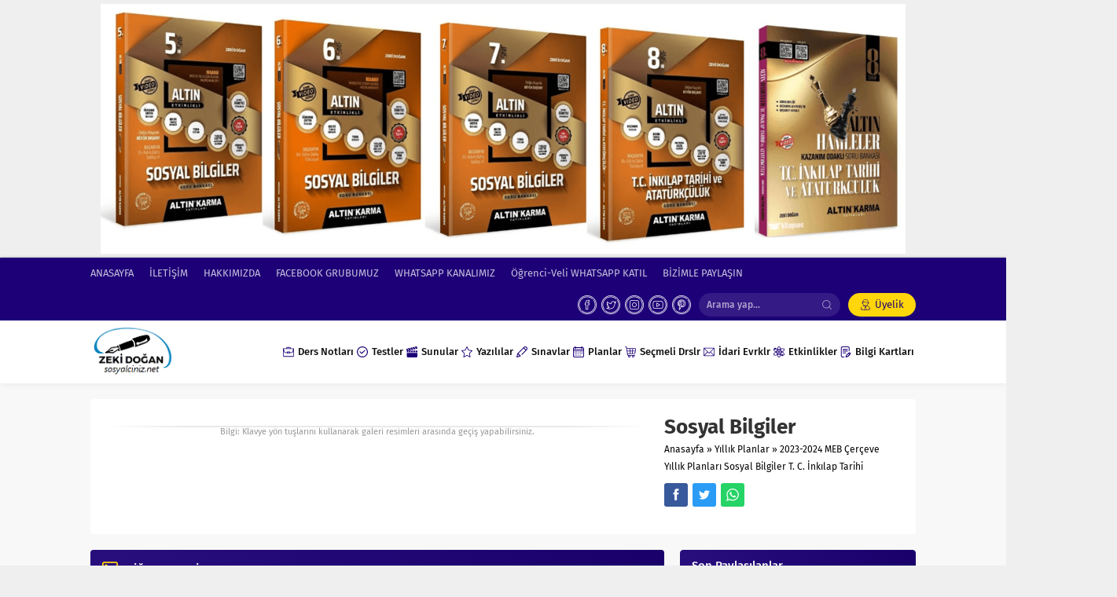

--- FILE ---
content_type: text/html; charset=UTF-8
request_url: https://www.sosyalciniz.net/2023-2024-meb-cerceve-yillik-planlari-sosyal-bilgiler-t-c-inkilap-tarihi/sosyal-bilgiler/
body_size: 51509
content:
<!DOCTYPE html><html dir="ltr" lang="tr" prefix="og: https://ogp.me/ns#"><head><script data-no-optimize="1">var litespeed_docref=sessionStorage.getItem("litespeed_docref");litespeed_docref&&(Object.defineProperty(document,"referrer",{get:function(){return litespeed_docref}}),sessionStorage.removeItem("litespeed_docref"));</script> <title>Sosyal Bilgiler | Sosyal Bilgiler - Sosyalciniz - Zeki DOĞAN</title><meta name="robots" content="max-image-preview:large" /><meta name="author" content="Zeki DOĞAN"/><meta name="google-site-verification" content="notrgSmAO97RbU25gSgncpkbXUSd3alEJezRrKYaBQ0" /><link rel="canonical" href="https://www.sosyalciniz.net/2023-2024-meb-cerceve-yillik-planlari-sosyal-bilgiler-t-c-inkilap-tarihi/sosyal-bilgiler/" /><meta name="generator" content="All in One SEO (AIOSEO) 4.9.2" /><meta property="og:locale" content="tr_TR" /><meta property="og:site_name" content="Sosyal Bilgiler - Sosyal Bilgiler Paylaşım Platformu" /><meta property="og:type" content="article" /><meta property="og:title" content="Sosyal Bilgiler | Sosyal Bilgiler - Sosyalciniz - Zeki DOĞAN" /><meta property="og:url" content="https://www.sosyalciniz.net/2023-2024-meb-cerceve-yillik-planlari-sosyal-bilgiler-t-c-inkilap-tarihi/sosyal-bilgiler/" /><meta property="article:published_time" content="2023-09-04T18:53:30+00:00" /><meta property="article:modified_time" content="2023-09-04T18:53:30+00:00" /><meta property="article:publisher" content="https://www.facebook.com/groups/SosyalBilgilerOgretmenlerii/" /><meta name="twitter:card" content="summary" /><meta name="twitter:title" content="Sosyal Bilgiler | Sosyal Bilgiler - Sosyalciniz - Zeki DOĞAN" /> <script type="application/ld+json" class="aioseo-schema">{"@context":"https:\/\/schema.org","@graph":[{"@type":"BreadcrumbList","@id":"https:\/\/www.sosyalciniz.net\/2023-2024-meb-cerceve-yillik-planlari-sosyal-bilgiler-t-c-inkilap-tarihi\/sosyal-bilgiler\/#breadcrumblist","itemListElement":[{"@type":"ListItem","@id":"https:\/\/www.sosyalciniz.net#listItem","position":1,"name":"Home","item":"https:\/\/www.sosyalciniz.net","nextItem":{"@type":"ListItem","@id":"https:\/\/www.sosyalciniz.net\/2023-2024-meb-cerceve-yillik-planlari-sosyal-bilgiler-t-c-inkilap-tarihi\/sosyal-bilgiler\/#listItem","name":"Sosyal Bilgiler"}},{"@type":"ListItem","@id":"https:\/\/www.sosyalciniz.net\/2023-2024-meb-cerceve-yillik-planlari-sosyal-bilgiler-t-c-inkilap-tarihi\/sosyal-bilgiler\/#listItem","position":2,"name":"Sosyal Bilgiler","previousItem":{"@type":"ListItem","@id":"https:\/\/www.sosyalciniz.net#listItem","name":"Home"}}]},{"@type":"ItemPage","@id":"https:\/\/www.sosyalciniz.net\/2023-2024-meb-cerceve-yillik-planlari-sosyal-bilgiler-t-c-inkilap-tarihi\/sosyal-bilgiler\/#itempage","url":"https:\/\/www.sosyalciniz.net\/2023-2024-meb-cerceve-yillik-planlari-sosyal-bilgiler-t-c-inkilap-tarihi\/sosyal-bilgiler\/","name":"Sosyal Bilgiler | Sosyal Bilgiler - Sosyalciniz - Zeki DO\u011eAN","inLanguage":"tr-TR","isPartOf":{"@id":"https:\/\/www.sosyalciniz.net\/#website"},"breadcrumb":{"@id":"https:\/\/www.sosyalciniz.net\/2023-2024-meb-cerceve-yillik-planlari-sosyal-bilgiler-t-c-inkilap-tarihi\/sosyal-bilgiler\/#breadcrumblist"},"author":{"@id":"https:\/\/www.sosyalciniz.net\/author\/sosyalci\/#author"},"creator":{"@id":"https:\/\/www.sosyalciniz.net\/author\/sosyalci\/#author"},"datePublished":"2023-09-04T21:53:30+03:00","dateModified":"2023-09-04T21:53:30+03:00"},{"@type":"Organization","@id":"https:\/\/www.sosyalciniz.net\/#organization","name":"Sosyalciniz.Net","description":"Sosyal Bilgiler, T. C. \u0130nk\u0131lap Tarihi Ders Notlar\u0131, Testler, A\u00e7\u0131k U\u00e7lu Yaz\u0131l\u0131 Sorular\u0131, A\u00e7\u0131k U\u00e7lu Yaz\u0131l\u0131lar, Sunular, LGS ve Bursluluk S\u0131navlar\u0131, Online LGS ve Bursluluk S\u0131navlar\u0131, Online Etkinlikler ve Oyunlar, Ortaokul ve Lise Yaz\u0131l\u0131lar\u0131","url":"https:\/\/www.sosyalciniz.net\/","telephone":"+905424771174","logo":{"@type":"ImageObject","url":"https:\/\/www.sosyalciniz.net\/wp-content\/uploads\/2023\/06\/sosyalciniz.png","@id":"https:\/\/www.sosyalciniz.net\/2023-2024-meb-cerceve-yillik-planlari-sosyal-bilgiler-t-c-inkilap-tarihi\/sosyal-bilgiler\/#organizationLogo","width":500,"height":500},"image":{"@id":"https:\/\/www.sosyalciniz.net\/2023-2024-meb-cerceve-yillik-planlari-sosyal-bilgiler-t-c-inkilap-tarihi\/sosyal-bilgiler\/#organizationLogo"},"sameAs":["https:\/\/instagram\/zeki.dogann","https:\/\/www.youtube.com\/channel\/UCAVAxYvMTsHh7k3BKXAV2vw"]},{"@type":"Person","@id":"https:\/\/www.sosyalciniz.net\/author\/sosyalci\/#author","url":"https:\/\/www.sosyalciniz.net\/author\/sosyalci\/","name":"Zeki DO\u011eAN","image":{"@type":"ImageObject","@id":"https:\/\/www.sosyalciniz.net\/2023-2024-meb-cerceve-yillik-planlari-sosyal-bilgiler-t-c-inkilap-tarihi\/sosyal-bilgiler\/#authorImage","url":"https:\/\/www.sosyalciniz.net\/wp-content\/litespeed\/avatar\/081c1f5eb013d7d352f03b4620aafa30.jpg?ver=1768362440","width":96,"height":96,"caption":"Zeki DO\u011eAN"}},{"@type":"WebSite","@id":"https:\/\/www.sosyalciniz.net\/#website","url":"https:\/\/www.sosyalciniz.net\/","name":"Sosyal Bilgiler - Zeki DO\u011eAN","description":"Sosyal Bilgiler, T. C. \u0130nk\u0131lap Tarihi Ders Notlar\u0131, Testler, A\u00e7\u0131k U\u00e7lu Yaz\u0131l\u0131 Sorular\u0131, A\u00e7\u0131k U\u00e7lu Yaz\u0131l\u0131lar, Sunular, LGS ve Bursluluk S\u0131navlar\u0131, Online LGS ve Bursluluk S\u0131navlar\u0131, Online Etkinlikler ve Oyunlar, Ortaokul ve Lise Yaz\u0131l\u0131lar\u0131","inLanguage":"tr-TR","publisher":{"@id":"https:\/\/www.sosyalciniz.net\/#organization"}}]}</script> <link rel="alternate" type="application/rss+xml" title="Sosyal Bilgiler - Sosyalciniz - Zeki DOĞAN &raquo; akışı" href="https://www.sosyalciniz.net/feed/" /><link rel="alternate" type="application/rss+xml" title="Sosyal Bilgiler - Sosyalciniz - Zeki DOĞAN &raquo; yorum akışı" href="https://www.sosyalciniz.net/comments/feed/" /><link rel="alternate" type="application/rss+xml" title="Sosyal Bilgiler - Sosyalciniz - Zeki DOĞAN &raquo; Sosyal Bilgiler yorum akışı" href="https://www.sosyalciniz.net/2023-2024-meb-cerceve-yillik-planlari-sosyal-bilgiler-t-c-inkilap-tarihi/sosyal-bilgiler/feed/" /><style id="litespeed-ccss">ul{box-sizing:border-box}:root{--wp--preset--font-size--normal:16px;--wp--preset--font-size--huge:42px}.aligncenter{clear:both}html :where(img[class*=wp-image-]){height:auto;max-width:100%}:root{--wp--preset--aspect-ratio--square:1;--wp--preset--aspect-ratio--4-3:4/3;--wp--preset--aspect-ratio--3-4:3/4;--wp--preset--aspect-ratio--3-2:3/2;--wp--preset--aspect-ratio--2-3:2/3;--wp--preset--aspect-ratio--16-9:16/9;--wp--preset--aspect-ratio--9-16:9/16;--wp--preset--color--black:#000000;--wp--preset--color--cyan-bluish-gray:#abb8c3;--wp--preset--color--white:#ffffff;--wp--preset--color--pale-pink:#f78da7;--wp--preset--color--vivid-red:#cf2e2e;--wp--preset--color--luminous-vivid-orange:#ff6900;--wp--preset--color--luminous-vivid-amber:#fcb900;--wp--preset--color--light-green-cyan:#7bdcb5;--wp--preset--color--vivid-green-cyan:#00d084;--wp--preset--color--pale-cyan-blue:#8ed1fc;--wp--preset--color--vivid-cyan-blue:#0693e3;--wp--preset--color--vivid-purple:#9b51e0;--wp--preset--gradient--vivid-cyan-blue-to-vivid-purple:linear-gradient(135deg,rgba(6,147,227,1) 0%,rgb(155,81,224) 100%);--wp--preset--gradient--light-green-cyan-to-vivid-green-cyan:linear-gradient(135deg,rgb(122,220,180) 0%,rgb(0,208,130) 100%);--wp--preset--gradient--luminous-vivid-amber-to-luminous-vivid-orange:linear-gradient(135deg,rgba(252,185,0,1) 0%,rgba(255,105,0,1) 100%);--wp--preset--gradient--luminous-vivid-orange-to-vivid-red:linear-gradient(135deg,rgba(255,105,0,1) 0%,rgb(207,46,46) 100%);--wp--preset--gradient--very-light-gray-to-cyan-bluish-gray:linear-gradient(135deg,rgb(238,238,238) 0%,rgb(169,184,195) 100%);--wp--preset--gradient--cool-to-warm-spectrum:linear-gradient(135deg,rgb(74,234,220) 0%,rgb(151,120,209) 20%,rgb(207,42,186) 40%,rgb(238,44,130) 60%,rgb(251,105,98) 80%,rgb(254,248,76) 100%);--wp--preset--gradient--blush-light-purple:linear-gradient(135deg,rgb(255,206,236) 0%,rgb(152,150,240) 100%);--wp--preset--gradient--blush-bordeaux:linear-gradient(135deg,rgb(254,205,165) 0%,rgb(254,45,45) 50%,rgb(107,0,62) 100%);--wp--preset--gradient--luminous-dusk:linear-gradient(135deg,rgb(255,203,112) 0%,rgb(199,81,192) 50%,rgb(65,88,208) 100%);--wp--preset--gradient--pale-ocean:linear-gradient(135deg,rgb(255,245,203) 0%,rgb(182,227,212) 50%,rgb(51,167,181) 100%);--wp--preset--gradient--electric-grass:linear-gradient(135deg,rgb(202,248,128) 0%,rgb(113,206,126) 100%);--wp--preset--gradient--midnight:linear-gradient(135deg,rgb(2,3,129) 0%,rgb(40,116,252) 100%);--wp--preset--font-size--small:13px;--wp--preset--font-size--medium:20px;--wp--preset--font-size--large:36px;--wp--preset--font-size--x-large:42px;--wp--preset--spacing--20:0.44rem;--wp--preset--spacing--30:0.67rem;--wp--preset--spacing--40:1rem;--wp--preset--spacing--50:1.5rem;--wp--preset--spacing--60:2.25rem;--wp--preset--spacing--70:3.38rem;--wp--preset--spacing--80:5.06rem;--wp--preset--shadow--natural:6px 6px 9px rgba(0, 0, 0, 0.2);--wp--preset--shadow--deep:12px 12px 50px rgba(0, 0, 0, 0.4);--wp--preset--shadow--sharp:6px 6px 0px rgba(0, 0, 0, 0.2);--wp--preset--shadow--outlined:6px 6px 0px -3px rgba(255, 255, 255, 1), 6px 6px rgba(0, 0, 0, 1);--wp--preset--shadow--crisp:6px 6px 0px rgba(0, 0, 0, 1)}:root{--font-size-lg:16px;--font-size-sm:12px;--border-radius-regular:3px;--border-radius-sm:2px;--padding-regular:6px 15px}#topbar .membershipButton:before,.safirSocial a:before,#topsearch button:before,.safirTop:before,#header-cont .mobileButton:before,#header-cont .searchform button:before,#header-cont .searchform .close:before,#hamburgermenu .membership a.text:before,#hamburgermenu span.close:before,.hamburgerMenuButton:before,.footerAd .close:before{font-family:"lara"!important;font-style:normal!important;font-weight:normal!important;font-variant:normal!important;text-transform:none!important;line-height:1;-webkit-font-smoothing:antialiased;-moz-osx-font-smoothing:grayscale}.safiricon{display:block}.safiricon svg{display:block;fill:currentColor;width:16px;height:16px;margin-right:5px}*{outline:0;margin:0;padding:0;vertical-align:bottom;box-sizing:border-box;-moz-box-sizing:border-box}ul{list-style:none;list-style-position:outside}a{text-decoration:none}a img{border:none}img{max-width:100%;height:auto}body{font:13px"Fira Sans",sans-serif;color:#000;background:#efefef}h1{font-size:20px}input,textarea,button{font:13px"Fira Sans",sans-serif}img.lazy{opacity:0}.safirthumb{position:relative;background:#f8f8f8}.safirthumb:before{position:absolute;display:block;content:""}.safirthumb .thumbnail{overflow:hidden;position:absolute;top:0;right:0;bottom:0;left:0}.safirthumb img{position:absolute;top:0;left:0;transform:translate(-50%,-50%);width:100%;height:100%;object-fit:cover}.safirBox{background:#fff;position:relative;padding:20px;overflow:hidden;border-radius:4px}.margintop{margin-top:20px}.mainHeading{padding:10px 15px;margin-bottom:10px;position:relative;font-weight:500;color:#fff;border-radius:4px;font-size:15px;line-height:20px;overflow:hidden}.mainHeading:before{content:"";display:block;position:absolute;bottom:0;left:0;right:0;top:0;background:-moz-linear-gradient(left,rgb(255 255 255/.05) 0%,rgb(0 0 0/.1) 100%);background:-webkit-linear-gradient(left,rgb(255 255 255/.05) 0%,rgb(0 0 0/.1) 100%);background:linear-gradient(to right,rgb(255 255 255/.05) 0%,rgb(0 0 0/.1) 100%)}.mainHeading .icon{float:left;width:20px;height:20px;position:relative;margin:5px 10px 5px 0}.mainHeading .title{margin:5px 0;display:block;float:left}.mainHeading .icon svg{width:20px;height:20px}.mainHeading.stick{margin-bottom:0;border-bottom-left-radius:0;border-bottom-right-radius:0}.mainHeading.stick+.safirBox{border-top-left-radius:0;border-top-right-radius:0}.pageHeading{padding-left:20px;position:relative;margin-bottom:20px}.pageHeading h1,.pageHeading .title{font-size:26px;line-height:1.2;color:#333}.pageHeading:before{content:"";display:block;width:4px;border-radius:2px;height:100%;position:absolute;left:0;top:0}.reading{font-size:16px;line-height:1.8;text-align:justify}.reading.nojust{text-align:inherit}.safirthumb img{width:100%}.ads{text-align:center}#topbar{color:#fff;font-size:13px}#topbar ul.menu{float:left;padding:10px 0;overflow:hidden}#topbar ul.menu li{display:inline-block;line-height:20px;margin-right:20px}#topbar ul.menu a{color:rgb(255 255 255/.75);display:flex;align-items:center;line-height:20px}#topbar .rightGroup{float:right;overflow:hidden;padding:5px 0}#topbar .safirSocial{float:left;padding:3px 0;margin-left:10px}#topbar #membership{float:left}#topbar .membershipButton{display:block;border-radius:15px;line-height:30px;padding:0 15px;margin-left:10px}#topbar .membershipButton:before{display:block;font-size:14px;height:30px;line-height:30px;margin-right:5px;float:left;content:""}header{background:#fff;box-shadow:0 2px 8px 0 rgb(0 0 0/.05)}#header-cont{position:relative;z-index:50}#header-cont .innerContainer{overflow:visible;display:table;width:100%}#header-cont .toggleMenu,#header-cont .searchButton,#header-cont .searchform{display:none}#header-logo{display:table-cell;vertical-align:middle;z-index:100;padding:5px 0}#header-logo span{display:block}#header-logo a{display:block}#header-logo img{max-width:inherit;display:block;width:auto}#mobileHeader{background:#fff;z-index:100000;float:left}#hamburgermenu{position:fixed;z-index:999999;top:0;left:-300px;width:300px;height:100%;overflow-y:scroll;background:#fff}#hamburgermenu span.close{display:block;width:40px;height:40px;border-radius:50%;position:absolute;top:10px;right:10px}#hamburgermenu span.close:before{content:"";display:block;width:20px;height:20px;line-height:20px;font-size:14px;text-align:center;margin:10px}#hamburgermenu .logoBlock{border-bottom:2px solid #ededed;padding:10px 50px 10px 10px}#hamburgermenu .logoBlock a{display:table-cell;height:40px;vertical-align:middle}#hamburgermenu .logoBlock img{max-height:40px;width:auto}#hamburgermenu .membership{padding:10px;position:relative;background:#f8f8f8}#hamburgermenu .membership a.text{display:block;line-height:30px;padding-right:40px}#hamburgermenu .membership a.text:before{display:block;content:"";width:30px;height:30px;line-height:30px;font-size:16px;border-radius:50%;text-align:center;float:left}#mobilemenuContainer{overflow:hidden;border-top:2px solid #ededed}#mobilemenu{position:relative}#mobilemenu li{position:relative}#mobilemenu a{display:flex;align-items:center;border-bottom:1px solid #ededed;padding:10px;line-height:30px;font-size:14px;color:#191919;font-weight:500;z-index:2}#mobilemenu .sub-menu{display:none;background:#fafafa}#mobilemenu .sub-menu a{padding-left:30px}#mobilemenu .sub-menu .sub-menu a{padding-left:50px}#mobilemenu .menu-item-has-children>a{padding-right:12px;position:relative}#mobileSocial{margin:10px;text-align:center}#mobileSocial li{display:inline-block;float:none}#mobileSocial a{height:28px;width:28px;color:#333}#mobileSocial a:before{width:28px;height:28px;line-height:28px;font-size:28px}#overlay{display:none;width:100%;height:100%;position:fixed;background:rgb(0 0 0/.9);z-index:999998;top:0;left:0}.hamburgerMenuButton{display:none;opacity:.9;position:fixed;z-index:100;left:10px;top:10px}.hamburgerMenuButton:before{display:block;box-shadow:0 0 4px rgb(0 0 0/.1);border-radius:50%;width:40px;height:40px;line-height:40px;text-align:center;content:"";font-size:16px}#topsearch{float:left;margin-left:10px}#topsearch form{width:180px;position:relative}#topsearch input[type=text]{background:rgb(255 255 255/.1);width:100%;border-radius:15px;display:block;border:0;padding:0 40px 0 10px;height:30px;font-size:12px;line-height:30px;color:rgb(255 255 255/.6)}#topsearch button{position:absolute;right:0;top:0;display:block;border:0;width:30px;height:30px;background:none;padding:5px;color:rgb(255 255 255/.5)}#topsearch button:before{display:block;font-size:12px;width:16px;height:16px;text-align:center;line-height:16px;content:""}#menuGroup{float:right;z-index:20}#mainMenu{position:relative}#menu{clear:both;z-index:40;position:relative;font-weight:500;font-size:14px}#menu li{float:left}#menu li .icon svg{width:14px;height:14px}#menu a{display:flex;align-items:center;position:relative;padding:0 2px;color:#111;font-size:13px;font-weight:500}#menu .sub-menu{visibility:hidden;position:absolute;box-shadow:0 0 22px rgb(0 0 0/.15);background:#fff;opacity:0;z-index:-1;transform:translateY(-20px)}#menu>ul>li>.sub-menu>li:first-child:before{content:"";display:block;position:absolute;left:15px;top:-8px;width:0;height:0;border-style:solid;border-width:0 8px 8px 8px;border-color:#fff0 #fff0 #fff #fff0}#menu .sub-menu .sub-menu{left:100%;top:0}#menu .sub-menu li{float:none;background:none;position:relative;display:block;padding:0;border-top:2px solid #f2f2f2}#menu .sub-menu li:first-child{border-top:0}#menu .sub-menu a{width:auto;min-width:200px;line-height:50px;margin:0;padding:0 15px;white-space:nowrap}#safirPage{background:#f8f8f8;margin:auto;position:relative;box-shadow:0 0 3px rgb(0 0 0/.3)}.innerContainer{max-width:1060px;padding:0 5px;margin-left:auto;margin-right:auto;overflow:hidden;position:relative}#main{padding:20px 0}#content{float:left;width:69.5238095238095%;position:relative}.mobileNoSidebar #content{width:100%}.homeWidget{margin-top:20px}.galleryWidget .post .safirthumb .thumbnail{z-index:1}.listing.galleryWidget .items{margin:0-10px -20px;display:flex;flex-wrap:wrap}.listing.galleryWidget .post-container{width:33.333333333%;padding:0 10px;margin-bottom:20px}#content #respond form textarea{width:100%;display:block;padding-left:50px}#main.attachment .safirSocial{margin:-10px -3px 15px}#main.attachment .safirSocial a{height:30px;width:30px;border-radius:3px;color:#fff}#main.attachment .safirSocial a:before{width:30px;height:30px;line-height:30px;font-size:16px}#main.attachment .safirSocial li.facebook a{background:#38599B}#main.attachment .safirSocial li.twitter a{background:#2A9CF6}#main.attachment .safirSocial li.whatsapp a{background:#25d366}#main.attachment .safirSocial li.facebook a:before{content:""}#main.attachment .safirSocial li.twitter a:before{content:""}#main.attachment .safirSocial li.whatsapp a:before{content:""}#main.attachment .pageHeading{padding-left:0}#main.attachment .pageHeading:before{display:none}#attachmentHead{overflow:hidden}#attachmentHead .attachmentImage{float:left;width:68.3168316831683%}#attachmentHead .attachmentInfo{float:right;width:29.7029702970297%}#main.attachment .ads,#image{text-align:center}#gallery-nav{margin:15px 0;text-align:center;font-size:18px;font-weight:500;position:relative}#gallery-nav:before{top:0}#gallery-nav:after{bottom:0}#gallery-nav:before,#gallery-nav:after{content:"";position:absolute;left:0;width:100%;height:1px;display:block;background:#e9e9e9;background:-moz-linear-gradient(left,#fff0 0%,#e9e9e9 15%,#e9e9e9 85%,#fff0 100%);background:-webkit-linear-gradient(left,#fff0 0%,#e9e9e9 15%,#e9e9e9 85%,#fff0 100%);background:linear-gradient(to right,#fff0 0%,#e9e9e9 15%,#e9e9e9 85%,#fff0 100%)}form p{overflow:hidden;position:relative;margin-bottom:15px;line-height:30px}form input[type=text],form textarea{width:100%;display:block;font-weight:500;outline:none;font-size:14px;padding:10px;height:50px;background:#fff;border:2px solid #e9e9e9;-webkit-appearance:none}form textarea{max-width:100%;width:100%;height:106px}.sfrIconForm form textarea{padding-left:40px!important}.sfrIconForm form textarea{height:120px;padding-top:15px}.safirSocial{margin:0-3px;overflow:visible}.safirSocial li{float:left;margin:0 3px!important;list-style:none!important}.safirSocial a{display:block;float:left;color:#fff}.safirSocial a:before{width:24px;height:24px;line-height:24px;text-align:center;display:block;font-size:24px;float:left}.safirSocial li.facebook a:before{content:""}.safirSocial li.twitter a:before{content:""}.safirSocial li.youtube a:before{content:""}.safirSocial li.whatsapp a:before{content:""}.safirSocial li.pinterest a:before{content:""}.safirSocial li.instagram a:before{content:""}footer .sub-menu{display:none!important}footer .footermenu1 ul{display:flex;flex-wrap:wrap;margin:-5px}footer .footermenu1 li a{color:#333;display:flex;align-items:center;font-weight:500;line-height:30px}footer .footermenu1 li{padding:5px;width:100%}footer .footermenu2 ul{margin:-5px;overflow:hidden;display:flex;flex-wrap:wrap}footer .footermenu2 li{padding:5px;width:33.3333333333%}footer .footermenu2 li a{color:#333;display:flex;align-items:center;font-weight:500;line-height:40px;padding:0 10px;background:#f9f9f9;border-left:4px solid #f1f1f1}.footerAd{position:fixed;width:100%;bottom:0;left:0;z-index:-1;opacity:0}.footerAd .close{background:#e9e9e9;color:#e11;text-align:center;line-height:16px}.footerAd .close:before{content:"";display:inline-block;margin:8px 5px;vertical-align:middle;font-size:12px}.footerAd .close .text{display:inline-block;vertical-align:middle}.footerAd .ad{min-height:80px;min-width:250px}.safirTop{position:fixed;bottom:20px;right:20px;color:#fff;border-radius:3px;width:50px;height:50px;opacity:.9;display:none}.safirTop:before{display:block;width:30px;height:30px;text-align:center;line-height:30px;font-size:20px;margin:10px;content:""}#breadcrumb{font-size:12px;line-height:22px;margin-top:2px}#breadcrumb a{color:#000}.aligncenter{display:block;text-align:center;margin:5px auto}@media all and (max-width:1023px){#main{padding:10px 0}.innerContainer{padding:0 10px}.homeWidget{margin-top:10px}#topbar,#menuGroup{display:none}#mobileHeader{float:none;box-shadow:0 0 3px rgb(0 0 0/.15)}#header-cont .innerContainer{padding:0}#header-cont .mobileButton{display:block;position:absolute;z-index:2;top:0;text-align:center;padding:10px}#header-cont .mobileButton:before{display:block;width:40px;height:40px;line-height:40px;border-radius:50%;font-size:16px;text-align:center}#header-cont .toggleMenu{left:0}#header-cont .toggleMenu:before{content:""}#header-cont .searchButton{right:0}#header-cont .searchButton:before{content:""}#header-cont .searchform{z-index:99;position:absolute;top:0;left:0;right:0}#header-cont .searchform input{height:60px;background:#fafafa;border:0;font-size:18px;padding-right:110px}#header-cont .searchform button{position:absolute;right:70px;top:10px;display:block;border:0;background:none;padding:5px}#header-cont .searchform button:before{display:block;font-size:20px;width:30px;height:30px;line-height:30px;text-align:center;content:""}#header-cont .searchform .close{display:block;position:absolute;right:0;top:0}#header-cont .searchform .close:before{display:block;font-size:20px;width:30px;height:30px;line-height:30px;text-align:center;content:"";margin:15px}#header-logo{height:60px;max-height:60px;padding:0 60px;display:block}#header-logo span{display:table;width:100%}#header-logo a{display:table-cell;height:60px;vertical-align:middle;text-align:center}#header-logo img{max-height:50px;display:inline-block}}@media all and (max-width:900px){footer .footermenu1 li{width:33.3333333%}}@media all and (max-width:768px){.safirBox{padding:10px}.listing.galleryWidget .post-container{width:25%!important}.listing.galleryWidget .items{margin:-5px}.listing.galleryWidget .post-container{padding:5px}#content{float:none;width:100%}.pageHeading{padding-left:15px;margin-bottom:10px}.margintop{margin-top:10px}#attachmentHead .attachmentImage,#attachmentHead .attachmentInfo{width:100%}#attachmentHead .attachmentImage{margin-bottom:10px}.reading{text-align:left}form p{margin-bottom:10px}}@media all and (max-width:600px){.listing.galleryWidget .post-container{width:33.33333333333%!important}}@media all and (max-width:500px){.listing.galleryWidget .post-container{width:50%!important}footer .footermenu1 li,footer .footermenu2 li{width:50%}}@media all and (max-width:319px){.listing.galleryWidget .post-container,footer .footermenu1 li,footer .footermenu2 li{width:100%!important}}#topbar .membershipButton,#menu li .icon,a,h1,#mobilemenu span.icon{color:#1d0077}.mainHeading .icon,#header-cont .toggleMenu,#header-cont .searchform .close,#hamburgermenu span.close,.hamburgerMenuButton{color:#ffd60a}#topbar,.mainHeading,#header-cont .toggleMenu:before,#header-cont .searchform .close,#hamburgermenu span.close,.hamburgerMenuButton:before,.safirTop,.pageHeading:before{background:#1d0077}#topbar .membershipButton,#header-cont .searchButton:before{background:#ffd60a}.safirthumb{padding-bottom:56.25%}#header-logo{height:80px}#header-logo img{max-height:70px}#menu a{line-height:80px}#menu .sub-menu{top:80px}:root{--color-primary:#81d742;--color-primary-rgb:129, 215, 66;--color-primary-hover:#81d742;--color-primary-active:#81d742;--clr-sec:#6c757d;--clr-sec-rgb:108, 117, 125;--clr-sec-hover:#6c757d;--clr-sec-active:#6c757d;--color-secondary:#6c757d;--color-secondary-rgb:108, 117, 125;--color-secondary-hover:#6c757d;--color-secondary-active:#6c757d;--color-success:#18ce0f;--color-success-rgb:24, 206, 15;--color-success-hover:#18ce0f;--color-success-active:#18ce0f;--color-info:#2CA8FF;--color-info-rgb:44, 168, 255;--color-info-hover:#2CA8FF;--color-info-active:#2CA8FF;--color-warning:#FFB236;--color-warning-rgb:255, 178, 54;--color-warning-hover:#FFB236;--color-warning-active:#FFB236;--color-danger:#ff5062;--color-danger-rgb:255, 80, 98;--color-danger-hover:#ff5062;--color-danger-active:#ff5062;--color-green:#30b570;--color-blue:#0073ff;--color-purple:#8557D3;--color-red:#ff5062;--color-muted:rgba(69, 89, 122, 0.6);--wpdm-font:"-apple-system", -apple-system, BlinkMacSystemFont, "Segoe UI", Roboto, Helvetica, Arial, sans-serif, "Apple Color Emoji", "Segoe UI Emoji", "Segoe UI Symbol"}</style><link rel="preload" data-asynced="1" data-optimized="2" as="style" onload="this.onload=null;this.rel='stylesheet'" href="https://www.sosyalciniz.net/wp-content/litespeed/ucss/b3f3df2c126ff8c8396bf3b9c28e2c1d.css?ver=69527" /><script data-optimized="1" type="litespeed/javascript" data-src="https://www.sosyalciniz.net/wp-content/plugins/litespeed-cache/assets/js/css_async.min.js"></script> <style id='wp-block-library-theme-inline-css'>.wp-block-audio :where(figcaption){color:#555;font-size:13px;text-align:center}.is-dark-theme .wp-block-audio :where(figcaption){color:#ffffffa6}.wp-block-audio{margin:0 0 1em}.wp-block-code{border:1px solid #ccc;border-radius:4px;font-family:Menlo,Consolas,monaco,monospace;padding:.8em 1em}.wp-block-embed :where(figcaption){color:#555;font-size:13px;text-align:center}.is-dark-theme .wp-block-embed :where(figcaption){color:#ffffffa6}.wp-block-embed{margin:0 0 1em}.blocks-gallery-caption{color:#555;font-size:13px;text-align:center}.is-dark-theme .blocks-gallery-caption{color:#ffffffa6}:root :where(.wp-block-image figcaption){color:#555;font-size:13px;text-align:center}.is-dark-theme :root :where(.wp-block-image figcaption){color:#ffffffa6}.wp-block-image{margin:0 0 1em}.wp-block-pullquote{border-bottom:4px solid;border-top:4px solid;color:currentColor;margin-bottom:1.75em}.wp-block-pullquote cite,.wp-block-pullquote footer,.wp-block-pullquote__citation{color:currentColor;font-size:.8125em;font-style:normal;text-transform:uppercase}.wp-block-quote{border-left:.25em solid;margin:0 0 1.75em;padding-left:1em}.wp-block-quote cite,.wp-block-quote footer{color:currentColor;font-size:.8125em;font-style:normal;position:relative}.wp-block-quote.has-text-align-right{border-left:none;border-right:.25em solid;padding-left:0;padding-right:1em}.wp-block-quote.has-text-align-center{border:none;padding-left:0}.wp-block-quote.is-large,.wp-block-quote.is-style-large,.wp-block-quote.is-style-plain{border:none}.wp-block-search .wp-block-search__label{font-weight:700}.wp-block-search__button{border:1px solid #ccc;padding:.375em .625em}:where(.wp-block-group.has-background){padding:1.25em 2.375em}.wp-block-separator.has-css-opacity{opacity:.4}.wp-block-separator{border:none;border-bottom:2px solid;margin-left:auto;margin-right:auto}.wp-block-separator.has-alpha-channel-opacity{opacity:1}.wp-block-separator:not(.is-style-wide):not(.is-style-dots){width:100px}.wp-block-separator.has-background:not(.is-style-dots){border-bottom:none;height:1px}.wp-block-separator.has-background:not(.is-style-wide):not(.is-style-dots){height:2px}.wp-block-table{margin:0 0 1em}.wp-block-table td,.wp-block-table th{word-break:normal}.wp-block-table :where(figcaption){color:#555;font-size:13px;text-align:center}.is-dark-theme .wp-block-table :where(figcaption){color:#ffffffa6}.wp-block-video :where(figcaption){color:#555;font-size:13px;text-align:center}.is-dark-theme .wp-block-video :where(figcaption){color:#ffffffa6}.wp-block-video{margin:0 0 1em}:root :where(.wp-block-template-part.has-background){margin-bottom:0;margin-top:0;padding:1.25em 2.375em}</style><style id='classic-theme-styles-inline-css'>/*! This file is auto-generated */
.wp-block-button__link{color:#fff;background-color:#32373c;border-radius:9999px;box-shadow:none;text-decoration:none;padding:calc(.667em + 2px) calc(1.333em + 2px);font-size:1.125em}.wp-block-file__button{background:#32373c;color:#fff;text-decoration:none}</style><style id='global-styles-inline-css'>:root{--wp--preset--aspect-ratio--square: 1;--wp--preset--aspect-ratio--4-3: 4/3;--wp--preset--aspect-ratio--3-4: 3/4;--wp--preset--aspect-ratio--3-2: 3/2;--wp--preset--aspect-ratio--2-3: 2/3;--wp--preset--aspect-ratio--16-9: 16/9;--wp--preset--aspect-ratio--9-16: 9/16;--wp--preset--color--black: #000000;--wp--preset--color--cyan-bluish-gray: #abb8c3;--wp--preset--color--white: #ffffff;--wp--preset--color--pale-pink: #f78da7;--wp--preset--color--vivid-red: #cf2e2e;--wp--preset--color--luminous-vivid-orange: #ff6900;--wp--preset--color--luminous-vivid-amber: #fcb900;--wp--preset--color--light-green-cyan: #7bdcb5;--wp--preset--color--vivid-green-cyan: #00d084;--wp--preset--color--pale-cyan-blue: #8ed1fc;--wp--preset--color--vivid-cyan-blue: #0693e3;--wp--preset--color--vivid-purple: #9b51e0;--wp--preset--gradient--vivid-cyan-blue-to-vivid-purple: linear-gradient(135deg,rgba(6,147,227,1) 0%,rgb(155,81,224) 100%);--wp--preset--gradient--light-green-cyan-to-vivid-green-cyan: linear-gradient(135deg,rgb(122,220,180) 0%,rgb(0,208,130) 100%);--wp--preset--gradient--luminous-vivid-amber-to-luminous-vivid-orange: linear-gradient(135deg,rgba(252,185,0,1) 0%,rgba(255,105,0,1) 100%);--wp--preset--gradient--luminous-vivid-orange-to-vivid-red: linear-gradient(135deg,rgba(255,105,0,1) 0%,rgb(207,46,46) 100%);--wp--preset--gradient--very-light-gray-to-cyan-bluish-gray: linear-gradient(135deg,rgb(238,238,238) 0%,rgb(169,184,195) 100%);--wp--preset--gradient--cool-to-warm-spectrum: linear-gradient(135deg,rgb(74,234,220) 0%,rgb(151,120,209) 20%,rgb(207,42,186) 40%,rgb(238,44,130) 60%,rgb(251,105,98) 80%,rgb(254,248,76) 100%);--wp--preset--gradient--blush-light-purple: linear-gradient(135deg,rgb(255,206,236) 0%,rgb(152,150,240) 100%);--wp--preset--gradient--blush-bordeaux: linear-gradient(135deg,rgb(254,205,165) 0%,rgb(254,45,45) 50%,rgb(107,0,62) 100%);--wp--preset--gradient--luminous-dusk: linear-gradient(135deg,rgb(255,203,112) 0%,rgb(199,81,192) 50%,rgb(65,88,208) 100%);--wp--preset--gradient--pale-ocean: linear-gradient(135deg,rgb(255,245,203) 0%,rgb(182,227,212) 50%,rgb(51,167,181) 100%);--wp--preset--gradient--electric-grass: linear-gradient(135deg,rgb(202,248,128) 0%,rgb(113,206,126) 100%);--wp--preset--gradient--midnight: linear-gradient(135deg,rgb(2,3,129) 0%,rgb(40,116,252) 100%);--wp--preset--font-size--small: 13px;--wp--preset--font-size--medium: 20px;--wp--preset--font-size--large: 36px;--wp--preset--font-size--x-large: 42px;--wp--preset--spacing--20: 0.44rem;--wp--preset--spacing--30: 0.67rem;--wp--preset--spacing--40: 1rem;--wp--preset--spacing--50: 1.5rem;--wp--preset--spacing--60: 2.25rem;--wp--preset--spacing--70: 3.38rem;--wp--preset--spacing--80: 5.06rem;--wp--preset--shadow--natural: 6px 6px 9px rgba(0, 0, 0, 0.2);--wp--preset--shadow--deep: 12px 12px 50px rgba(0, 0, 0, 0.4);--wp--preset--shadow--sharp: 6px 6px 0px rgba(0, 0, 0, 0.2);--wp--preset--shadow--outlined: 6px 6px 0px -3px rgba(255, 255, 255, 1), 6px 6px rgba(0, 0, 0, 1);--wp--preset--shadow--crisp: 6px 6px 0px rgba(0, 0, 0, 1);}:where(.is-layout-flex){gap: 0.5em;}:where(.is-layout-grid){gap: 0.5em;}body .is-layout-flex{display: flex;}.is-layout-flex{flex-wrap: wrap;align-items: center;}.is-layout-flex > :is(*, div){margin: 0;}body .is-layout-grid{display: grid;}.is-layout-grid > :is(*, div){margin: 0;}:where(.wp-block-columns.is-layout-flex){gap: 2em;}:where(.wp-block-columns.is-layout-grid){gap: 2em;}:where(.wp-block-post-template.is-layout-flex){gap: 1.25em;}:where(.wp-block-post-template.is-layout-grid){gap: 1.25em;}.has-black-color{color: var(--wp--preset--color--black) !important;}.has-cyan-bluish-gray-color{color: var(--wp--preset--color--cyan-bluish-gray) !important;}.has-white-color{color: var(--wp--preset--color--white) !important;}.has-pale-pink-color{color: var(--wp--preset--color--pale-pink) !important;}.has-vivid-red-color{color: var(--wp--preset--color--vivid-red) !important;}.has-luminous-vivid-orange-color{color: var(--wp--preset--color--luminous-vivid-orange) !important;}.has-luminous-vivid-amber-color{color: var(--wp--preset--color--luminous-vivid-amber) !important;}.has-light-green-cyan-color{color: var(--wp--preset--color--light-green-cyan) !important;}.has-vivid-green-cyan-color{color: var(--wp--preset--color--vivid-green-cyan) !important;}.has-pale-cyan-blue-color{color: var(--wp--preset--color--pale-cyan-blue) !important;}.has-vivid-cyan-blue-color{color: var(--wp--preset--color--vivid-cyan-blue) !important;}.has-vivid-purple-color{color: var(--wp--preset--color--vivid-purple) !important;}.has-black-background-color{background-color: var(--wp--preset--color--black) !important;}.has-cyan-bluish-gray-background-color{background-color: var(--wp--preset--color--cyan-bluish-gray) !important;}.has-white-background-color{background-color: var(--wp--preset--color--white) !important;}.has-pale-pink-background-color{background-color: var(--wp--preset--color--pale-pink) !important;}.has-vivid-red-background-color{background-color: var(--wp--preset--color--vivid-red) !important;}.has-luminous-vivid-orange-background-color{background-color: var(--wp--preset--color--luminous-vivid-orange) !important;}.has-luminous-vivid-amber-background-color{background-color: var(--wp--preset--color--luminous-vivid-amber) !important;}.has-light-green-cyan-background-color{background-color: var(--wp--preset--color--light-green-cyan) !important;}.has-vivid-green-cyan-background-color{background-color: var(--wp--preset--color--vivid-green-cyan) !important;}.has-pale-cyan-blue-background-color{background-color: var(--wp--preset--color--pale-cyan-blue) !important;}.has-vivid-cyan-blue-background-color{background-color: var(--wp--preset--color--vivid-cyan-blue) !important;}.has-vivid-purple-background-color{background-color: var(--wp--preset--color--vivid-purple) !important;}.has-black-border-color{border-color: var(--wp--preset--color--black) !important;}.has-cyan-bluish-gray-border-color{border-color: var(--wp--preset--color--cyan-bluish-gray) !important;}.has-white-border-color{border-color: var(--wp--preset--color--white) !important;}.has-pale-pink-border-color{border-color: var(--wp--preset--color--pale-pink) !important;}.has-vivid-red-border-color{border-color: var(--wp--preset--color--vivid-red) !important;}.has-luminous-vivid-orange-border-color{border-color: var(--wp--preset--color--luminous-vivid-orange) !important;}.has-luminous-vivid-amber-border-color{border-color: var(--wp--preset--color--luminous-vivid-amber) !important;}.has-light-green-cyan-border-color{border-color: var(--wp--preset--color--light-green-cyan) !important;}.has-vivid-green-cyan-border-color{border-color: var(--wp--preset--color--vivid-green-cyan) !important;}.has-pale-cyan-blue-border-color{border-color: var(--wp--preset--color--pale-cyan-blue) !important;}.has-vivid-cyan-blue-border-color{border-color: var(--wp--preset--color--vivid-cyan-blue) !important;}.has-vivid-purple-border-color{border-color: var(--wp--preset--color--vivid-purple) !important;}.has-vivid-cyan-blue-to-vivid-purple-gradient-background{background: var(--wp--preset--gradient--vivid-cyan-blue-to-vivid-purple) !important;}.has-light-green-cyan-to-vivid-green-cyan-gradient-background{background: var(--wp--preset--gradient--light-green-cyan-to-vivid-green-cyan) !important;}.has-luminous-vivid-amber-to-luminous-vivid-orange-gradient-background{background: var(--wp--preset--gradient--luminous-vivid-amber-to-luminous-vivid-orange) !important;}.has-luminous-vivid-orange-to-vivid-red-gradient-background{background: var(--wp--preset--gradient--luminous-vivid-orange-to-vivid-red) !important;}.has-very-light-gray-to-cyan-bluish-gray-gradient-background{background: var(--wp--preset--gradient--very-light-gray-to-cyan-bluish-gray) !important;}.has-cool-to-warm-spectrum-gradient-background{background: var(--wp--preset--gradient--cool-to-warm-spectrum) !important;}.has-blush-light-purple-gradient-background{background: var(--wp--preset--gradient--blush-light-purple) !important;}.has-blush-bordeaux-gradient-background{background: var(--wp--preset--gradient--blush-bordeaux) !important;}.has-luminous-dusk-gradient-background{background: var(--wp--preset--gradient--luminous-dusk) !important;}.has-pale-ocean-gradient-background{background: var(--wp--preset--gradient--pale-ocean) !important;}.has-electric-grass-gradient-background{background: var(--wp--preset--gradient--electric-grass) !important;}.has-midnight-gradient-background{background: var(--wp--preset--gradient--midnight) !important;}.has-small-font-size{font-size: var(--wp--preset--font-size--small) !important;}.has-medium-font-size{font-size: var(--wp--preset--font-size--medium) !important;}.has-large-font-size{font-size: var(--wp--preset--font-size--large) !important;}.has-x-large-font-size{font-size: var(--wp--preset--font-size--x-large) !important;}
:where(.wp-block-post-template.is-layout-flex){gap: 1.25em;}:where(.wp-block-post-template.is-layout-grid){gap: 1.25em;}
:where(.wp-block-columns.is-layout-flex){gap: 2em;}:where(.wp-block-columns.is-layout-grid){gap: 2em;}
:root :where(.wp-block-pullquote){font-size: 1.5em;line-height: 1.6;}</style> <script type="litespeed/javascript" data-src="https://www.sosyalciniz.net/wp-includes/js/jquery/jquery.min.js" id="jquery-core-js"></script> <script id="wpdm-frontjs-js-extra" type="litespeed/javascript">var wpdm_url={"home":"https:\/\/www.sosyalciniz.net\/","site":"https:\/\/www.sosyalciniz.net\/","ajax":"https:\/\/www.sosyalciniz.net\/wp-admin\/admin-ajax.php"};var wpdm_js={"spinner":"<i class=\"wpdm-icon wpdm-sun wpdm-spin\"><\/i>","client_id":"f108c27d8d40e6d4f48887f01a48dbbe"};var wpdm_strings={"pass_var":"Password Verified!","pass_var_q":"Please click following button to start download.","start_dl":"Start Download"}</script> <link rel="https://api.w.org/" href="https://www.sosyalciniz.net/wp-json/" /><link rel="alternate" title="JSON" type="application/json" href="https://www.sosyalciniz.net/wp-json/wp/v2/media/34315" /><link rel="EditURI" type="application/rsd+xml" title="RSD" href="https://www.sosyalciniz.net/xmlrpc.php?rsd" /><link rel='shortlink' href='https://www.sosyalciniz.net/?p=34315' /><link rel="alternate" title="oEmbed (JSON)" type="application/json+oembed" href="https://www.sosyalciniz.net/wp-json/oembed/1.0/embed?url=https%3A%2F%2Fwww.sosyalciniz.net%2F2023-2024-meb-cerceve-yillik-planlari-sosyal-bilgiler-t-c-inkilap-tarihi%2Fsosyal-bilgiler%2F" /><link rel="alternate" title="oEmbed (XML)" type="text/xml+oembed" href="https://www.sosyalciniz.net/wp-json/oembed/1.0/embed?url=https%3A%2F%2Fwww.sosyalciniz.net%2F2023-2024-meb-cerceve-yillik-planlari-sosyal-bilgiler-t-c-inkilap-tarihi%2Fsosyal-bilgiler%2F&#038;format=xml" /><meta name="viewport" content="width=device-width, initial-scale=1" /><meta charset="UTF-8" /><link rel="shortcut icon" href="https://www.sosyalciniz.net/wp-content/uploads/2021/06/zek.net12.bmp">
<!--[if lt IE 9]><script src="https://www.sosyalciniz.net/wp-content/themes/lara/scripts/html5shiv.js"></script><![endif]-->
<a href="https://altinkarmakitap.com/bookcase/gdutj/" target="_blank" rel="https://altinkarmakitap.com/bookcase/gdutj/ noopener"><img data-lazyloaded="1" src="[data-uri]" class="aligncenter wp-image-50351 size-large" data-src="https://www.sosyalciniz.net/wp-content/uploads/2025/09/altin-karma-sosyal-bilgiler-serisi-1024x318.png" alt="" width="1024" height="318" /></a> <script type="litespeed/javascript" data-src="https://www.googletagmanager.com/gtag/js?id=G-ZEHWH767TF"></script> <script type="litespeed/javascript">window.dataLayer=window.dataLayer||[];function gtag(){dataLayer.push(arguments)}
gtag('js',new Date());gtag('config','G-ZEHWH767TF')</script><style>#topbar .membershipButton,#menu li .icon,.mainHeading .allLink:hover,#menu .sub-menu li span.icon,.safirBox .title a:hover,.whitePost .title a:hover,.burcList .item:hover .title,footer .safirSocial a:hover,#loginMenu a:before,.authorsWidget .author-name a,#authorRelated .item a:hover,#authorRelated .item .title:before,#allAuthorsPage .post .author-name a:hover,aside.profile .userMenu a .icon:before,#profile .table .postContainer .title a:hover,a,h1,h2,h3,h4,h5,h6,#crumbs a:hover,#menu>ul>li:hover>a,#menu>ul>li.active>a,.advancedPostsWidget1 .item .title a:hover,.advancedPostsWidget2 .item .title a:hover,.listing.style1 .item .title a:hover,.listing.style2 .item .title a:hover,.safirForm p>span:before,#mobilemenu span.icon,#hamburgermenu .membership .membershipMenuButton{color:#1d0077;}#topbar .menu a:hover,.safirSocial a:hover,.mainHeading .icon,.safirCustomMenu a .icon,.owlWidget .owl-nav div:hover,.authorsWidget .arrows,#header-cont .toggleMenu,#header-cont .searchform .close,#hamburgermenu span.close,.hamburgerMenuButton{color:#ffd60a;}#topbar,.mainHeading,.safirCustomMenu a .icon,.slider2Widget .owl-dots .owl-dot.active,.tabbedWidget .tabheading,#header-cont .toggleMenu:before,#header-cont .searchform .close,#hamburgermenu span.close,.hamburgerMenuButton:before,.slider2Widget .owl-dots .owl-dot.active a,.authorsWidget .allLink a,.safirTop,.pageHeading:before,.safirnavi span,.safirnavi a,#gallery-nav a:hover,#gallery-nav a.active,form button.submit,form input[type=submit],.sfrIconForm form .fileLabel span.button,.safirButton,.pageHeading .inner:before,.safirnavi span,.safirnavi a,#content form input[type=submit],#gallery-links a,#switcher .icon{background:#1d0077;}#topbar .membershipButton,#header-cont .searchButton:before,#hamburgermenu .membership .membershipMenuButton:before{background:#ffd60a;}.safirthumb{padding-bottom:56.25%;}#header-logo{height:80px;}#header-logo img{max-height:70px;}#menu a{line-height:80px;}#menu .sub-menu{top:80px;}</style><style id="wp-custom-css">.stream-item-size{margin: 0 auto; max-width:980px !important;}</style><meta name="generator" content="WordPress Download Manager 3.3.39" /><style>/* WPDM Link Template Styles */</style><style>:root {
                --color-primary: #81d742;
                --color-primary-rgb: 129, 215, 66;
                --color-primary-hover: #81d742;
                --color-primary-active: #81d742;
                --clr-sec: #6c757d;
                --clr-sec-rgb: 108, 117, 125;
                --clr-sec-hover: #6c757d;
                --clr-sec-active: #6c757d;
                --color-secondary: #6c757d;
                --color-secondary-rgb: 108, 117, 125;
                --color-secondary-hover: #6c757d;
                --color-secondary-active: #6c757d;
                --color-success: #18ce0f;
                --color-success-rgb: 24, 206, 15;
                --color-success-hover: #18ce0f;
                --color-success-active: #18ce0f;
                --color-info: #2CA8FF;
                --color-info-rgb: 44, 168, 255;
                --color-info-hover: #2CA8FF;
                --color-info-active: #2CA8FF;
                --color-warning: #FFB236;
                --color-warning-rgb: 255, 178, 54;
                --color-warning-hover: #FFB236;
                --color-warning-active: #FFB236;
                --color-danger: #ff5062;
                --color-danger-rgb: 255, 80, 98;
                --color-danger-hover: #ff5062;
                --color-danger-active: #ff5062;
                --color-green: #30b570;
                --color-blue: #0073ff;
                --color-purple: #8557D3;
                --color-red: #ff5062;
                --color-muted: rgba(69, 89, 122, 0.6);
                --wpdm-font: "-apple-system", -apple-system, BlinkMacSystemFont, "Segoe UI", Roboto, Helvetica, Arial, sans-serif, "Apple Color Emoji", "Segoe UI Emoji", "Segoe UI Symbol";
            }

            .wpdm-download-link.btn.btn-info.btn-lg {
                border-radius: 10px;
            }</style></head><body class="attachment attachment-template-default single single-attachment postid-34315 attachmentid-34315 attachment-vnd.openxmlformats-officedocument.spreadsheetml.sheet desktop stickySidebar">
<svg version="1.1" xmlns="http://www.w3.org/2000/svg" xmlns:xlink="http://www.w3.org/1999/xlink" viewBox="0 0 32 32" style="display:none"><symbol id="safiricon-icon2" viewBox="0 0 512 512"><path d="m254 276c1 0 1 0 2 0 0 0 0 0 0 0 1 0 1 0 2 0 31-1 56-12 74-32 41-46 34-125 34-133-3-56-30-83-52-96-16-9-35-15-57-15l-1 0c0 0 0 0 0 0l-1 0c-11 0-35 2-57 15-22 12-49 39-52 96-1 8-7 87 34 133 18 20 43 31 74 32z m-79-162c0-1 0-1 0-1 3-76 57-84 80-84l1 0c0 0 0 0 0 0 29 0 78 12 81 84 0 0 0 1 0 1 0 1 8 73-26 111-13 15-31 22-55 22 0 0 0 0 0 0 0 0 0 0-1 0-23 0-41-7-54-22-34-38-27-111-26-111z m299 293c0 0 0 0 0-1 0 0 0-1 0-2-1-21-2-70-48-86-1 0-1 0-1 0-48-13-88-40-88-40-7-5-16-3-20 3-5 7-3 15 3 20 2 1 44 31 97 44 25 9 27 35 28 60 0 1 0 1 0 2 0 10 0 25-2 33-17 10-85 43-187 43-102 0-170-33-187-43-2-9-2-23-2-33 0-1 0-2 0-3 1-24 3-50 28-59 53-13 95-43 97-44 6-5 8-14 3-20-4-6-13-8-20-4 0 1-39 28-88 41 0 0 0 0-1 0-46 16-47 65-48 86 0 1 0 1 0 2 0 0 0 1 0 1 0 5 0 33 6 48 1 2 3 5 5 6 3 2 80 51 207 51 128 0 204-49 207-51 3-1 5-4 6-6 5-14 5-43 5-48z"></path></symbol><symbol id="safiricon-icon9" viewBox="0 0 512 512"><path d="m497 37l-66 0c1-7 1-15 1-22 0-8-7-15-15-15l-322 0c-8 0-15 7-15 15 0 7 0 15 1 22l-66 0c-8 0-15 7-15 15 0 67 18 131 49 179 32 47 74 74 119 77 11 11 22 20 33 27l0 67-25 0c-31 0-55 24-55 55l0 25-2 0c-8 0-15 7-15 15 0 8 7 15 15 15l274 0c8 0 15-7 15-15 0-8-7-15-15-15l-1 0 0-25c0-31-25-55-56-55l-25 0 0-67c11-7 22-16 33-27 45-3 87-30 119-77 31-48 49-112 49-179 0-8-7-15-15-15z m-423 177c-26-40-41-91-44-147l52 0c6 68 22 132 47 182 4 8 8 15 13 23-25-10-49-30-68-58z m288 243l0 25-211 0 0-25c0-14 11-25 25-25l160 0c14 0 26 11 26 25z m-81-55l-50 0 0-54c8 2 16 3 25 3 9 0 17-1 25-3z m9-90c0 1-1 1-1 1-11 6-22 8-33 8-11 0-22-2-32-8-1 0-2 0-2-1-12-6-24-15-34-28-1 0-2-1-2-2-11-13-21-28-30-46-28-56-44-128-45-206l290 0c-1 78-17 150-45 206-9 18-19 33-30 46 0 1-1 2-2 2-10 13-22 22-34 28z m148-98c-19 28-43 48-67 58 4-8 8-15 12-23 25-50 41-114 47-182l52 0c-3 56-18 107-44 147z"></path></symbol><symbol id="safiricon-icon62" viewBox="0 0 512 512"><path d="m286 264l-57 0 0 71 57 0c20 0 36-16 36-36 0-9-4-18-10-25-7-7-16-10-26-10z m21-59c0-7-3-14-9-20-5-5-12-8-20-8l-49 0 0 57 50 0c15-1 28-13 28-29z m-51-121c-95 0-172 77-172 172 0 95 77 172 172 172 95 0 172-77 172-172 0-95-77-172-172-172z m30 281l-15 0 0 29-30 0 0-29-66 0 0-30 24 0 0-158-24 0 0-30 66 0 0-29 30 0 0 29 7 0c16 0 30 6 42 17 11 11 17 26 17 41 0 15-6 29-15 39 4 3 7 6 11 9 12 12 19 29 19 46 0 37-29 66-66 66z m151-290c-48-48-113-75-181-75-68 0-133 27-181 75-48 48-75 113-75 181 0 68 27 133 75 181 48 48 113 75 181 75 68 0 133-27 181-75 48-48 75-113 75-181 0-68-27-133-75-181z m-181 383c-111 0-202-91-202-202 0-111 91-202 202-202 111 0 202 91 202 202 0 111-91 202-202 202z"></path></symbol><symbol id="safiricon-icon24" viewBox="0 0 512 512"><path d="m426 89c-39-57-101-89-170-89-69 0-131 32-170 89-39 56-48 128-24 191 6 17 16 33 30 49l150 177c4 4 9 6 14 6 5 0 10-2 14-6l150-177c14-16 24-32 30-49 24-63 15-135-24-191z m-10 178c-4 13-12 26-23 39 0 0 0 0 0 0l-137 160-137-160c-11-13-19-26-23-39-20-52-13-111 20-158 32-46 83-73 140-73 57 0 108 27 140 73 33 47 40 106 20 158z m-160-161c-55 0-100 45-100 100 0 56 45 101 100 101 55 0 100-45 100-101 0-55-45-100-100-100z m0 165c-36 0-64-29-64-65 0-35 28-64 64-64 36 0 64 29 64 64 0 36-28 65-64 65z"></path></symbol><symbol id="safiricon-icon54" viewBox="0 0 512 512"><path d="m480 144l-101 0c7-5 13-10 18-15 25-26 25-68 0-94-25-25-69-25-94 0-14 14-51 71-46 109l-2 0c5-38-32-95-46-109-25-25-69-25-94 0-25 26-25 68 0 94 5 5 11 10 18 15l-101 0c-18 0-32 14-32 32l0 80c0 9 7 16 16 16l16 0 0 192c0 17 14 32 32 32l384 0c18 0 32-15 32-32l0-192 16 0c9 0 16-7 16-16l0-80c0-18-14-32-32-32z m-342-86c7-7 15-10 24-10 9 0 18 3 25 10 21 21 43 77 35 85 0 0-1 1-6 1-22 0-64-23-78-37-13-14-13-36 0-49z m102 406l-176 0 0-192 176 0z m0-224l-208 0 0-64 208 0z m85-182c13-13 36-13 49 0 13 13 13 35 0 49-14 14-56 37-78 37-5 0-6-1-6-1-8-8 14-64 35-85z m123 406l-176 0 0-192 176 0z m32-224l-208 0 0-64 208 0z"></path></symbol><symbol id="safiricon-icon50" viewBox="0 0 512 512"><path d="m120 331l30 0 0-30 30 0 0-30-30 0 0-30-30 0 0 30-30 0 0 30 30 0z m257 0c25 0 45-20 45-45 0-25-20-45-45-45-25 0-45 20-45 45 0 25 20 45 45 45z m0-60c8 0 15 7 15 15 0 8-7 15-15 15-8 0-15-7-15-15 0-8 7-15 15-15z m-272 241c52 0 84-58 97-109 1-6 8-11 15-11l78 0c7 0 14 5 15 11 13 51 45 109 97 109 30 0 57-20 77-57 18-33 28-77 28-124 0-101-46-180-105-180l-124 0c10-20 15-42 14-64-1-32-13-63-34-87l-22 20c32 36 35 91 7 131l-143 0c-59 0-105 79-105 180 0 47 10 91 28 124 20 37 47 57 77 57z m0-331l302 0c51 0 75 94 75 150 0 42-9 81-25 110-14 26-32 41-50 41-28 0-55-35-67-86-5-20-24-34-45-34l-78 0c-21 0-40 14-45 34-12 51-39 86-67 86-18 0-36-15-50-41-16-29-25-68-25-110 0-60 26-150 75-150z"></path></symbol><symbol id="safiricon-icon74" viewBox="0 0 512 512"><path d="m496 164c16-82 16-146 16-149 0-4-2-8-4-11-3-2-7-4-11-4-3 0-67 0-149 16-29 6-56 13-82 22 0 0 0 0 0 0-17 5-33 11-48 18-18 8-36 16-52 26 0 0-1 0-1 1-26 15-48 32-67 51-37 37-58 87-58 140 0 48 17 93 48 129l-84 83c-5 6-5 16 0 22 3 3 7 4 11 4 4 0 8-1 11-4l83-84c36 31 81 48 129 48 53 0 103-21 140-58 19-19 36-41 51-67 1 0 1-1 1-1 10-16 18-34 26-52 7-15 13-31 18-48 0 0 0 0 0 0 9-26 16-53 22-82z m-142-118c56-11 104-15 128-16-1 24-5 72-16 128-4 21-10 44-17 68l-142 0 87-87c6-6 6-15 0-21-6-6-15-6-21 0l-87 87 0-142c24-7 47-13 68-17z m54 278l-198 0 67-68 162 0c-9 23-19 46-31 68z m-152-251l0 162-68 67 0-198c22-12 45-22 68-31z m-186 201c0-45 18-87 49-119 12-12 26-23 39-32l0 209-49 50c-25-31-39-68-39-108z m287 119c-32 31-74 49-119 49-40 0-77-14-108-39l50-49 209 0c-9 13-20 27-32 39z"></path></symbol><symbol id="safiricon-icon5" viewBox="0 0 512 512"><path d="m491 277l-470 0c-11 0-21-10-21-21 0-12 10-22 21-22l470 0c11 0 21 10 21 22 0 11-10 21-21 21z m0-164l-470 0c-11 0-21-9-21-21 0-12 10-21 21-21l470 0c11 0 21 9 21 21 0 12-10 21-21 21z m0 327l-470 0c-11 0-21-9-21-21 0-12 10-21 21-21l470 0c11 0 21 9 21 21 0 12-10 21-21 21z"></path></symbol><symbol id="safiricon-icon60" viewBox="0 0 512 512"><path d="m496 203l-480 0c-9 0-17 8-16 18l19 196c1 9 8 15 16 15l442 0c8 0 15-6 16-15l19-196c1-10-7-18-16-18z m-31-86l-232 0 0-21c0-9-7-16-16-16l-170 0c-9 0-16 7-16 16l0 74 450 0 0-37c0-9-7-16-16-16z"></path></symbol><symbol id="safiricon-icon57" viewBox="0 0 512 512"><path d="m478 153c9-13 61-89 15-134-47-47-126 9-136 16l-8 6c-28-12-60-19-93-19-130 0-235 105-235 234 0 33 7 65 20 94l-6 8c-7 9-64 88-16 135 13 14 30 19 46 19 41 0 83-30 88-34 1-1 5-3 10-7 29 12 60 19 93 19 129 0 235-105 235-234 0-33-7-65-20-93 3-4 5-7 7-10z m-429 310c-15-15 2-51 15-72 16 22 35 41 58 57-21 13-58 30-73 15z m110-42c-57-33-95-95-95-165 0-106 86-191 192-191 71 0 133 38 166 95-80 118-205 218-263 261z m97 26c-18 0-35-2-51-7 60-46 161-132 236-233 5 15 7 32 7 49 0 105-86 191-192 191z m192-326c-16-22-35-41-58-57 21-13 58-30 73-15 15 15-2 51-15 72z"></path></symbol><symbol id="safiricon-icon35" viewBox="0 0 512 512"><path d="m452 40l-24 0 0-40-40 0 0 40-264 0 0-40-40 0 0 40-24 0c-33 0-60 27-60 60l0 352c0 33 27 60 60 60l392 0c33 0 60-27 60-60l0-352c0-33-27-60-60-60z m20 412c0 11-9 20-20 20l-392 0c-11 0-20-9-20-20l0-264 432 0z m0-304l-432 0 0-48c0-11 9-20 20-20l24 0 0 40 40 0 0-40 264 0 0 40 40 0 0-40 24 0c11 0 20 9 20 20z m-396 82l40 0 0 40-40 0z m80 0l40 0 0 40-40 0z m80 0l40 0 0 40-40 0z m80 0l40 0 0 40-40 0z m80 0l40 0 0 40-40 0z m-320 80l40 0 0 40-40 0z m80 0l40 0 0 40-40 0z m80 0l40 0 0 40-40 0z m80 0l40 0 0 40-40 0z m-240 80l40 0 0 40-40 0z m80 0l40 0 0 40-40 0z m80 0l40 0 0 40-40 0z m80 0l40 0 0 40-40 0z m80-80l40 0 0 40-40 0z"></path></symbol><symbol id="safiricon-icon18" viewBox="0 0 512 512"><path d="m256 484c-7 0-14-3-20-8-20-18-40-35-58-50l0 0c-52-44-96-82-127-119-35-42-51-82-51-125 0-42 14-81 41-109 26-29 62-45 102-45 30 0 57 9 80 28 13 9 23 20 33 34 10-14 21-25 33-34 23-19 50-28 80-28 40 0 76 16 102 45 27 28 41 67 41 109 0 43-16 83-51 125-31 37-75 75-127 119-18 15-37 32-58 50-6 5-13 8-20 8z m-113-426c-31 0-60 12-80 35-21 23-33 54-33 89 0 36 14 69 44 105 29 36 73 73 123 116l0 0c18 15 38 32 59 51 21-19 41-36 59-51 50-43 94-80 123-116 30-36 44-69 44-105 0-35-12-66-33-89-20-23-49-35-80-35-23 0-44 7-62 21-17 13-28 29-35 41-3 5-9 9-16 9-7 0-13-4-16-9-7-12-18-28-35-41-18-14-39-21-62-21z"></path></symbol><symbol id="safiricon-icon70" viewBox="0 0 512 512"><path d="m272 78c11-12 20-25 25-37 3-10 3-18 0-22-2-2-5-3-9-3-12 0-32 10-50 28-12 12-21 25-25 37-4 10-4 18 0 22 8 8 35-1 59-25z m-50 41c-3 0-6 0-9-1l0 64 86 0 0-115c-5 7-11 14-17 21-21 20-43 31-60 31z m-26 77l120 0 0 105-120 0z m-15 277c0 13 10 23 23 23l104 0c13 0 23-10 23-23l0-158-150 0z m22-115c0-4 3-7 7-7 4 0 7 3 7 7l0 98c0 3-3 7-7 7-4 0-7-4-7-7z"></path></symbol><symbol id="safiricon-icon41" viewBox="0 0 512 512"><path d="m511 273c-2-13-15-23-41-31-20-6-47-10-75-11l0-109c0-2-1-4-2-6-4-12-17-21-41-28-23-7-53-11-84-11-32 0-62 4-84 11-18 5-41 16-41 34 0 1 1 3 1 4l1 46c-66-13-130 31-143 97-1 8-2 15-2 23 0 67 55 122 122 122 28 0 55-10 77-27 19 4 42 7 65 7 6 28 67 41 124 41 31 0 61-4 83-11 19-6 41-16 41-35l0-112c0-1 0-2-1-4z m-321-166c21-6 48-10 78-10 29 0 57 4 78 10 22 7 27 14 27 15 0 2-5 9-27 15-21 7-49 10-78 10-29 0-55-3-76-9-21-6-28-13-28-16 0 0 0 0 0 0 0-1 5-8 26-15z m184 41l0 26c-1 1-1 3-1 5 0 1-5 8-27 15-21 6-49 10-78 10-26 0-50-3-70-8 0 0 0 0-1 0-9-8-20-14-32-18l0-29c7 4 14 7 22 9 22 6 50 9 81 9 31 0 61-3 84-10 8-2 15-5 22-9z m-184 219c-41 38-105 35-143-7-38-41-35-105 7-143 18-17 43-27 68-27 10 0 20 2 30 5 35 11 62 40 70 76 1 7 2 14 2 21 0 29-12 56-34 75z m26 2c9-10 15-21 20-33 9 0 18 1 27 1l0 2 1 35c-16-1-32-2-48-5z m27-89c6 0 13 0 19 1 0 0 0 0 0 0l1 36c-8 0-15-1-21-1 1-8 2-16 2-24 0-4 0-8-1-12z m26-20c-1 0-1 0-1 0-10 0-20 0-28-1-4-13-10-26-19-38 16 2 31 3 47 3 31 0 61-4 84-10 8-3 15-6 22-10l0 27c-43 2-89 11-105 29z m13 16c1-3 9-10 30-15 19-6 45-9 73-9l1 0c29 0 58 3 78 10 22 6 27 13 27 14l0 0c0 2-5 9-28 16-20 6-48 9-77 9-28 0-54-3-74-8-20-6-27-12-29-15 0-1-1-2-1-2z m210 113c0 2-5 9-27 16-20 6-48 10-77 10-30 0-57-4-78-10-21-7-26-14-26-15 0 0 0 0 0 0l0-30c24 13 65 18 102 18 31 0 61-4 84-11 7-2 15-5 22-8z m-1-56c0 1-5 8-27 15-21 6-49 10-78 10-56 0-94-13-102-23l-1-8 0-24c7 4 15 7 23 9 22 6 50 10 80 10 31 0 60-4 83-11 8-2 15-5 23-9l0 27 0 0c0 1-1 2-1 4z m-318 13c-2-5-8-7-13-6 0 0 0 0 0 0-20 8-41 3-56-12-3-2-5-5-7-9l52 0c6 0 11-4 11-10 0-6-5-10-11-10l-59 0c-1-4-1-8-1-11l66 0c5 0 10-5 10-11 0-5-5-10-10-10l-60 0c3-4 6-8 9-12 15-14 36-19 56-12 5 2 11 0 13-5 2-6-1-12-6-14-27-10-57-3-77 17-8 7-14 16-17 26l-15 0c-5 0-10 5-10 10 0 6 5 11 10 11l11 0c-1 3-1 7 0 11l-11 0c-5 0-10 4-10 10 0 6 5 10 10 10l16 0c3 9 9 17 16 24 20 20 50 27 77 17 5-3 8-8 6-14z"></path></symbol><symbol id="safiricon-icon53" viewBox="0 0 512 512"><path d="m316 20l-60 0 0 37 41 0 0 71c0 62-50 112-112 112-62 0-112-50-112-112l0-71 40 0 0-37-59 0c-10 0-18 8-18 19l0 89c0 82 67 149 149 149 82 0 149-67 149-149l0-89c0-11-8-19-18-19z m73 273l0 88c0 52-42 94-94 94-51 0-93-42-93-94l0-122-38 0 0 122c0 72 59 131 131 131 72 0 131-59 131-131l0-88z m18-121c-38 0-69 31-69 69 0 38 31 69 69 69 38 0 69-31 70-69 0-38-32-69-70-69z m0 101c-17 0-31-14-31-32 0-17 14-32 31-32 18 0 32 15 32 32 0 18-14 32-32 32z m-295-273c-10 0-19 8-19 19l0 40c0 10 9 18 19 18 10 0 19-8 19-18l0-40c0-11-9-19-19-19z m145 0c-11 0-19 8-19 19l0 40c0 10 8 18 19 18 10 0 18-8 18-18l0-40c0-11-8-19-18-19z"></path></symbol><symbol id="safiricon-icon10" viewBox="0 0 512 512"><path d="m370 0l-228 0c-19 0-35 16-35 35l0 442c0 19 16 35 35 35l228 0c19 0 35-16 35-35l0-442c0-19-16-35-35-35z m-151 25l74 0c2 0 4 2 4 4 0 2-2 4-4 4l-74 0c-2 0-4-2-4-4 0-2 2-4 4-4z m37 470c-10 0-17-8-17-18 0-9 7-17 17-17 10 0 17 8 17 17 0 10-7 18-17 18z m125-47l-250 0 0-393 250 0z"></path></symbol><symbol id="safiricon-icon14" viewBox="0 0 512 512"><path d="m119 328l-27 165c-1 6 1 13 6 16 5 4 12 4 17 1l141-78 141 78c2 1 5 2 7 2 4 0 7-1 10-3 5-3 7-10 6-16l-27-165 114-117c5-5 6-11 4-17-2-5-7-10-13-10l-157-25-71-150c-5-11-23-11-28 0l-71 150-157 25c-6 0-11 5-13 10-2 6-1 12 4 17z m65-138c6-1 10-4 12-9l60-127 60 127c2 5 6 8 12 9l135 20-98 101c-4 4-6 9-5 14l23 141-119-66c-3-1-5-2-8-2-3 0-5 1-8 2l-119 66 23-141c1-5-1-10-5-14l-98-101z"></path></symbol><symbol id="safiricon-icon25" viewBox="0 0 512 512"><path d="m379 229c-3-4-8-7-13-7l-95 0 0-33c46-3 89-20 122-50 37-33 58-77 58-124 0-8-7-15-15-15-8 0-15 7-15 15 0 76-66 138-150 144l0-4c0-8-7-15-15-15-8 0-15 7-15 15l0 4c-84-6-150-68-150-144 0-8-7-15-15-15-8 0-15 7-15 15 0 47 21 91 58 124 33 30 76 47 122 50l0 33-95 0c-5 0-10 3-13 7l-50 80c-3 6-3 13 2 18l160 180c3 3 7 5 11 5 4 0 8-2 11-5l160-180c5-5 5-12 2-18z m-148 23l50 0 15 50-80 0z m-77 0l45 0-14 50-62 0z m-25 80l56 0 34 100z m127 118l-39-118 78 0z m37-18l34-100 56 0z m34-130l-14-50 45 0 31 50z m115-140c-7-4-17-2-21 6l-15 26c-4 7-1 16 6 20 2 1 5 2 7 2 5 0 10-3 13-7l15-26c4-8 2-17-5-21z m58 70c-3-8-11-12-19-9l-28 10c-8 3-12 11-9 19 2 6 8 10 14 10 2 0 3 0 5-1l28-10c8-3 12-12 9-19z m-407-16c2 0 5-1 7-2 7-4 10-13 6-20l-15-26c-4-8-14-10-21-6-7 4-9 13-5 21l15 26c3 4 8 7 13 7z m-34 17l-28-10c-8-3-16 1-19 9-3 7 1 16 9 19l28 10c2 1 3 1 5 1 6 0 12-4 14-10 3-8-1-16-9-19z"></path></symbol><symbol id="safiricon-icon58" viewBox="0 0 512 512"><path d="m467 71c-26-26-61-40-98-40-39 0-78 14-109 40-35-31-67-46-97-46-42 0-81 16-109 46-21 22-36 50-43 81-1 10 5 19 14 21 10 2 19-4 21-14 5-25 16-46 33-63 22-23 52-36 84-36 24 0 52 16 84 47 4 3 8 5 13 5 0 0 0 0 0 0 5 0 10-2 14-5 26-26 60-41 94-41 0 0 1 0 1 0 28 0 53 10 73 30 22 23 35 54 35 87 0 32-13 64-35 86l-181 176-144-139c-7-7-18-7-25 0-7 7-7 18 0 25l156 151c4 3 8 5 13 5 4 0 9-2 12-5l194-188c29-29 45-69 45-111 0-42-16-81-45-112z m13 152l-142 0c-5 0-9 2-13 6l-53 56-62-139c-2-6-8-10-14-11-7 0-13 3-17 9l-49 79-112 0c-10 0-18 8-18 18 0 10 8 18 18 18l122 0c6 0 12-4 15-9l37-59 58 133c3 5 8 9 14 10 1 0 2 0 3 0 4 0 9-2 12-5l67-70 134 0c10 0 18-8 18-18 0-10-8-18-18-18z"></path></symbol><symbol id="safiricon-icon27" viewBox="0 0 512 512"><path d="m482 334l0-206 20-8c6-2 10-8 10-14 0-6-4-12-10-14l-241-91c-3-1-7-1-10 0l-241 91c-6 2-10 8-10 14 0 6 4 12 10 14l81 30 0 110c0 6 4 11 9 14 50 20 102 30 156 30 54 0 106-10 156-30 5-3 9-8 9-14l0-110 31-11 0 195c-17 6-30 22-30 42 0 12 4 22 11 30-7 8-11 18-11 30l0 61c0 8 7 15 15 15l60 0c8 0 15-7 15-15l0-61c0-12-4-22-11-30 7-8 11-18 11-30 0-20-13-36-30-42z m-226-303l198 75c-8 3-189 71-198 74-7-2-184-69-198-74z m135 218c-87 33-183 33-270 0l0-87 130 48c3 1 7 1 10 0l130-48z m76 112c8 0 15 7 15 15 0 8-7 15-15 15-8 0-15-7-15-15 0-8 7-15 15-15z m15 121l-30 0 0-46c0-8 7-15 15-15 8 0 15 7 15 15z m-211-376c0 8-7 15-15 15-8 0-15-7-15-15 0-8 7-15 15-15 8 0 15 7 15 15z"></path></symbol><symbol id="safiricon-icon46" viewBox="0 0 512 512"><path d="m376 290c67-66 67-174 0-240-66-67-174-67-240 0-67 66-67 174 0 240 28 28 63 44 100 49l0 57-40 0c-11 0-20 9-20 20 0 11 9 20 20 20l40 0 0 56c0 11 9 20 20 20 11 0 20-9 20-20l0-56 40 0c11 0 20-9 20-20 0-11-9-20-20-20l-40 0 0-57c37-5 72-21 100-49z m-212-28c-51-51-51-133 0-184 51-51 133-51 184 0 51 51 51 133 0 184-51 51-133 51-184 0z"></path></symbol><symbol id="safiricon-icon55" viewBox="0 0 512 512"><path d="m155 127l-21 21 19 19-148 284 61 61 284-148 18 19 21-22z m97 139l-117 0 40-77z m-184 129l158 0-155 80-29-30z m216-30l-200 0 35-69 163 0 45 46z m5-216c7 3 14 6 21 7-7 18-17 34-32 47l21 22c20-18 34-41 43-67 55-5 104-46 119-100l-29-8c-6 21-18 40-36 54-14 12-31 20-48 23 1-17-1-31-7-43-8-17-26-27-43-26-21 2-38 22-38 45 1 18 12 36 29 46z m12-61c0 0 0 0 0 0 5 0 11 4 14 10 3 6 3 15 3 29-5-1-10-2-14-5-8-4-13-12-14-20 0-6 5-13 11-14z m164 153c-41-21-93-14-125 18l21 22c23-23 61-29 90-14z m-22 81l30 0 0 30-30 0z m-106-322l30 0 0 30-30 0z m113 154l46-18 12 28-47 18z m-258-118l30 0 0 45-30 0z"></path></symbol><symbol id="safiricon-icon51" viewBox="0 0 512 512"><path d="m466 146c-67-111-169-33-169-33-7 5-19 9-27 9l-28 0c-8 0-20-4-27-9 0 0-102-78-169 33-68 112-41 232-41 232 5 30 21 50 51 47 29-2 93-79 93-79 6-7 17-12 25-12l164 0c8 0 19 5 24 12 0 0 65 77 94 79 30 3 46-17 51-47 0 0 27-121-41-232z m-271 91l-36 0 0 34c0 0-7 5-18 5-12 0-17-6-17-6l0-33-33 0c0 0-4-4-6-16-1-11 5-20 5-20l35 0 0-35c0 0 7-4 18-3 10 0 18 4 18 4l0 34 33 0c0 0 6 8 6 17 0 9-5 19-5 19z m160 38c-15 0-27-12-27-27 0-16 12-28 27-28 16 0 28 12 28 28 0 15-12 27-28 27z m0-76c-15 0-27-12-27-28 0-15 12-28 27-28 16 0 28 13 28 28 0 16-12 28-28 28z m70 41c-16 0-28-12-28-28 0-15 12-28 28-28 15 0 27 13 27 28 0 16-12 28-27 28z"></path></symbol><symbol id="safiricon-icon29" viewBox="0 0 512 512"><path d="m209 106c-27-19-54-44-74-73l-18-26c-3-6-10-8-16-6-7 2-11 7-11 14l0 235c-9-5-19-8-30-8-33 0-60 27-60 60 0 33 27 60 60 60 33 0 60-27 60-60l0-238c21 27 48 49 72 67 11 8 18 21 18 36 0 25-20 45-45 45-8 0-15 7-15 15 0 8 7 15 15 15 41 0 75-34 75-75 0-24-11-46-31-61z m284 17l-212 60c-7 1-11 7-11 14l0 203c-9-5-19-8-30-8-33 0-60 27-60 60 0 33 27 60 60 60 33 0 60-27 60-60 0-3 0-184 0-184l182-51 0 123c-9-5-19-8-30-8-33 0-60 27-60 60 0 33 27 60 60 60 33 0 60-27 60-60 0-3 0-255 0-255 0-10-9-17-19-14z"></path></symbol><symbol id="safiricon-icon75" viewBox="0 0 512 512"><path d="m483 210l-408-204c-16-9-35-8-50 2-16 9-25 26-25 44l0 408c0 18 9 35 25 44 15 10 34 10 50 2l408-204c18-8 29-26 29-46 0-20-11-38-29-46z m-18 57l-408 204c-5 2-10 0-11-1-2-1-6-4-6-10l0-408c0-6 4-9 6-10 3-2 7-3 11-1l408 204c6 3 7 9 7 11 0 2-1 8-7 11z"></path></symbol><symbol id="safiricon-icon28" viewBox="0 0 512 512"><path d="m502 103c0 0 0 0 0 0l-34 0 0-12c1-4-2-8-7-10-23-6-47-9-71-9-40 0-94 9-134 50-40-41-94-50-134-50-24 0-48 3-71 9-5 2-8 6-8 10l0 12-33 0c-6 0-10 4-10 10l0 317c0 5 4 10 10 10 2 0 3-1 5-2 1 0 100-54 239-20l2 0c1 1 2 1 2 0 139-35 239 19 239 20 3 2 7 2 10 0 3-1 5-5 5-8l0-317c0-6-4-10-10-10z m-482 311l0-291 24 0 0 249c0 5 4 10 9 10 1 0 1 0 2 0 21-4 41-5 62-5 29-1 57 3 85 12-62-7-125 1-182 25z m97-57c-18 0-36 1-54 3l0-261c19-4 39-6 59-6 37 0 88 8 124 48l0 248c-21-14-61-32-129-32z m149-216c35-39 87-48 124-48 20 0 39 2 59 6l0 261c-18-2-36-3-54-3-68 0-108 18-129 31z m226 273c-58-24-120-32-182-25 27-9 56-13 85-12 21 0 42 1 62 4 6 1 11-2 12-8 0 0 0-1 0-1l0-249 23 0z"></path></symbol><symbol id="safiricon-icon43" viewBox="0 0 512 512"><path d="m256 0c-141 0-256 115-256 256 0 141 115 256 256 256 141 0 256-115 256-256 0-141-115-256-256-256z m0 480c-124 0-224-100-224-224 0-124 100-224 224-224 124 0 224 100 224 224 0 124-100 224-224 224z m-48-304c0 18-14 32-32 32-18 0-32-14-32-32 0-18 14-32 32-32 18 0 32 14 32 32z m160 0c0 18-14 32-32 32-18 0-32-14-32-32 0-18 14-32 32-32 18 0 32 14 32 32z m0 80c0 62-50 112-112 112-62 0-112-50-112-112l-32 0c0 80 64 144 144 144 80 0 144-64 144-144z"></path></symbol><symbol id="safiricon-icon33" viewBox="0 0 512 512"><path d="m255 202c11 0 20 9 20 20 0 11-9 20-20 20-11 0-20-9-20-20 0-11 9-20 20-20z m70 20c0 11 9 20 20 20 11 0 20-9 20-20 0-11-9-20-20-20-11 0-20 9-20 20z m-180 0c0 11 9 20 20 20 11 0 20-9 20-20 0-11-9-20-20-20-11 0-20 9-20 20z m349 188c24 23 24 61 0 84-11 12-27 18-42 18-15 0-31-6-42-18l-110-109c-3-2-4-5-5-8l-24-79c-2-7 0-15 5-20 5-5 12-7 19-5l81 22c3 1 6 3 9 5z m-162-50l74 74 28-28-74-74-40-11z m134 78l-4-4-28 28 4 4c8 8 20 8 28 0 8-8 8-20 0-28z m-199-24c-4 1-7 1-11 1-32 0-63-6-92-18-5-2-10-2-15 0l-91 38 30-72c3-7 2-16-3-21-30-33-45-73-45-114 0-104 97-188 216-188 119 0 216 84 216 188 0 24-6 49-18 73-5 10-1 22 9 27 10 5 22 1 27-9 15-30 22-60 22-91 0-126-115-228-256-228-141 0-256 102-256 228 0 47 16 92 47 130l-45 107c-4 8-2 16 4 22 4 4 9 6 14 6 3 0 5-1 8-2l129-54c31 12 65 18 99 18 4 0 9 0 13-1 11 0 19-9 19-20 0-11-10-20-21-20z"></path></symbol><symbol id="safiricon-icon32" viewBox="0 0 512 512"><path d="m256 0c-141 0-256 115-256 256 0 141 115 256 256 256 141 0 256-115 256-256 0-141-115-256-256-256z m0 491c-129 0-235-106-235-235 0-129 106-235 235-235 129 0 235 106 235 235 0 129-106 235-235 235z m203-168c7-22 10-44 10-67 0-118-95-213-213-213-118 0-213 95-213 213 0 118 95 213 213 213 82 0 158-48 193-123l-19-9c-8 18-19 33-31 47l-15-15-15 15 15 15c-27 24-60 40-96 46l0-18-21 0 0 21c-4 0-7 0-11 0-4 0-7 0-11-1l0-20-21 0 0 18c-36-6-69-22-96-46l15-15-15-15-15 15c-28-32-46-72-48-117l20 0 0-22-20 0c2-45 20-85 48-117l15 15 15-15-15-15c27-24 60-40 96-46l0 18 21 0 0-20c4-1 7-1 11-1 4 0 7 0 11 1l0 20 21 0 0-18c36 6 69 22 96 46l-15 15 15 15 15-15c28 32 46 72 48 117l-20 0 0 22 21 0c-1 17-4 33-10 49z m-104-181l-99 99-78-78-15 15 78 78-14 14 15 15 14-14 14 14 15-15-14-14 99-99z"></path></symbol><symbol id="safiricon-icon23" viewBox="0 0 512 512"><path d="m458 110c-4-4-10-4-14 0-4 4-4 11 0 14 4 4 10 4 14 0 4-3 4-10 0-14z m37 315c-12-10-178-161-190-172l34-37c37 18 82 11 111-18 29-30 50-64 58-96 9-34 3-63-16-82-19-19-48-25-82-16-32 8-66 29-96 58-29 29-36 74-18 111l-40 36-32-29c8-25 2-54-17-73-13-12-90-89-105-104-4-4-10-4-14 0-4 4-4 10 0 14l84 83-14 14-84-83c-4-4-11-4-15 0-3 4-3 11 1 14l83 83-14 15-84-84c-4-3-10-3-14 1-4 3-4 10 0 14l84 83-14 14-84-83c-4-4-10-4-14 0-4 4-4 10 0 14 0 0 0 0 0 0 0 0 0 0 0 0 0 0 0 0 0 0 1 1 10 10 105 104 20 20 49 25 73 17l27 30-191 172c-22 18-23 52-2 72 20 21 54 20 72-2l170-188c2 3 167 187 168 188 18 22 52 23 72 2 21-20 20-54-2-72z m-166-349c26-27 57-45 86-53 27-6 49-3 63 11 14 14 17 36 11 63-8 29-26 60-53 86-29 29-75 30-105 3-32-29-33-79-2-110z m-207 116l-7-7 71-71 7 7c19 20 19 51 0 71-19 19-51 20-71 0z m77 21c3-2 6-4 8-7 3-2 5-5 7-8l27 25-18 16z m-127 268c0 0 0 0 0 0-11 14-31 15-43 2-13-12-12-32 2-43 0 0 0 0 0-1l8-7 41 41z m21-23l-39-39 15-14 38 38z m27-30l-36-36 223-202c4 4 7 8 11 11 1 1 3 2 4 4z m150-136l22-24 139 126-37 37z m151 169l-13-15 38-38 15 13z m62 22c-11 12-30 13-43-2l-6-6 41-41 6 6c0 0 0 0 0 0 14 11 15 31 2 43z m-49-343c-4-3-10-3-14 1-4 5-8 10-12 14-12 12-30 14-45 5-4-3-10-1-13 4-3 4-2 11 3 13 22 14 50 11 69-8 5-4 9-10 13-15 4-4 3-10-1-14z"></path></symbol><symbol id="safiricon-icon36" viewBox="0 0 512 512"><path d="m272 512l-32 0c-26 0-47-21-47-47l0-11c-11-4-22-8-32-13l-8 7c-19 19-49 19-67 0l-22-22c-19-18-19-48 0-67l7-8c-5-10-9-21-13-32l-11 0c-26 0-47-21-47-47l0-32c0-26 21-47 47-47l11 0c4-11 8-22 13-32l-7-8c-19-19-19-49 0-67l22-22c19-19 48-19 67 0l8 7c10-5 21-9 32-13l0-11c0-26 21-47 47-47l32 0c26 0 47 21 47 47l0 11c11 4 22 8 32 13l8-7c19-19 49-19 67 0l22 22c19 18 19 48 0 67l-7 8c5 10 9 21 13 32l11 0c26 0 47 21 47 47l0 32c0 26-21 47-47 47l-11 0c-4 11-8 22-13 32l7 8c19 19 19 49 0 67l-22 22c-18 19-48 19-67 0l-8-7c-10 5-21 9-32 13l0 11c0 26-21 47-47 47z m-106-103c14 9 29 15 46 19 6 2 11 8 11 15l0 22c0 9 7 17 17 17l32 0c10 0 17-8 17-17l0-22c0-7 5-13 11-15 17-4 32-10 46-19 6-3 14-2 19 2l15 16c7 7 18 7 24 0l23-23c7-6 7-17 0-24l-16-15c-4-5-5-13-2-19 9-14 15-29 19-46 2-6 8-11 15-11l22 0c9 0 17-7 17-17l0-32c0-10-8-17-17-17l-22 0c-7 0-13-5-15-11-4-17-10-32-19-46-3-6-2-14 2-19l16-15c7-7 7-18 0-24l-23-23c-6-7-17-7-24 0l-15 16c-5 4-13 5-19 2-14-9-29-15-46-19-6-2-11-8-11-15l0-22c0-9-7-17-17-17l-32 0c-10 0-17 8-17 17l0 22c0 7-5 13-11 15-17 4-32 10-46 19-6 3-14 2-19-2l-15-16c-7-7-18-7-24 0l-23 23c-7 6-7 17 0 24l16 15c4 5 5 13 2 19-9 14-15 29-19 46-2 6-8 11-15 11l-22 0c-9 0-17 7-17 17l0 32c0 10 8 17 17 17l22 0c7 0 13 5 15 11 4 17 10 32 19 46 3 6 2 14-2 19l-16 15c-7 7-7 18 0 24l23 23c6 7 17 7 24 0l15-16c4-3 11-6 19-2z m90-42c-61 0-111-50-111-111 0-61 50-111 111-111 61 0 111 50 111 111 0 61-50 111-111 111z m0-192c-45 0-81 36-81 81 0 45 36 81 81 81 45 0 81-36 81-81 0-45-36-81-81-81z"></path></symbol><symbol id="safiricon-icon42" viewBox="0 0 512 512"><path d="m256 0c-141 0-256 114-256 256 0 141 114 256 256 256 141 0 256-114 256-256 0-141-114-256-256-256z m0 478c-122 0-222-100-222-222 0-122 100-222 222-222 122 0 222 100 222 222 0 122-100 222-222 222z m0-268c-9 0-17 7-17 17l0 144c0 9 8 17 17 17 9 0 17-8 17-17l0-144c0-10-8-17-17-17z m0-86c-19 0-34 15-34 34 0 19 15 34 34 34 19 0 34-15 34-34 0-19-15-34-34-34z"></path></symbol><symbol id="safiricon-icon45" viewBox="0 0 512 512"><path d="m256 0c-88 0-160 72-160 160 0 50 24 98 65 128l0 13c-10 9-16 21-16 35 0 13 4 24 12 32-8 9-12 20-12 33 0 21 14 39 33 45 6 37 39 66 78 66 39 0 72-29 78-66 19-6 33-24 33-45 0-13-4-24-12-33 8-8 12-19 12-32 0-14-6-26-16-35l0-13c41-30 65-78 65-128 0-88-72-160-160-160z m64 319c10 0 17 8 17 17 0 10-7 17-17 17l-128 0c-10 0-17-7-17-17 0-9 7-17 17-17z m-64 163c-22 0-41-14-47-34l94 0c-6 20-25 34-47 34z m64-64l-128 0c-10 0-17-8-17-17 0-10 7-18 17-18l128 0c10 0 17 8 17 18 0 9-7 17-17 17z m8-151c-4 3-7 8-7 13l0 9c0 0 0 0-1 0l-17 0 0-59 22-21c6-6 6-16 0-22-6-6-16-6-22 0l-25 26c-3 3-5 7-5 11l0 65-34 0 0-65c0-4-2-8-5-11l-25-26c-6-6-16-6-22 0-6 6-6 16 0 22l22 21 0 59-17 0c-1 0-1 0-1 0l0-9c0-5-3-10-7-13-36-24-58-64-58-107 0-72 59-130 130-130 71 0 130 58 130 130 0 43-22 83-58 107z m-266-107c0-9-7-15-15-15l-32 0c-8 0-15 6-15 15 0 8 7 15 15 15l32 0c8 0 15-7 15-15z m435-15l-32 0c-8 0-15 6-15 15 0 8 7 15 15 15l32 0c8 0 15-7 15-15 0-9-7-15-15-15z m-429 106l-28 16c-7 4-10 13-6 21 3 4 8 7 13 7 3 0 5-1 8-2l28-16c7-4 9-13 5-20-4-8-13-10-20-6z m369-181c2 0 5 0 7-2l28-16c7-4 10-13 6-20-4-8-14-10-21-6l-28 16c-7 4-9 13-5 21 3 4 8 7 13 7z m35 197l-28-16c-7-4-16-2-20 6-4 7-2 16 5 20l28 16c3 1 5 2 8 2 5 0 10-3 13-7 4-8 1-17-6-21z m-389-225l-28-16c-7-4-17-2-21 6-4 7-1 16 6 20l28 16c2 2 5 2 7 2 5 0 10-3 13-7 4-8 2-17-5-21z"></path></symbol><symbol id="safiricon-icon17" viewBox="0 0 512 512"><path d="m395 203l-299 0c-18 0-32 14-32 32l0 21c0 76 42 145 110 180 5 3 11 1 14-4 3-6 1-12-4-15-61-31-99-93-99-161l0-21c0-6 5-11 11-11l299 0c6 0 10 5 10 11l0 21c0 68-37 130-98 161-5 3-7 9-4 15 1 3 5 5 9 5 2 0 3 0 5-1 68-35 110-104 110-180l0-21c0-18-15-32-32-32z m95 220c-2-4-6-7-10-7l-469 0c-5 0-9 3-10 7-2 4-1 8 2 11l24 24c14 14 33 22 53 22l331 0c20 0 39-8 53-22l24-24c3-3 4-7 2-11z m-41 20c-11 10-24 16-38 16l-331 0c-14 0-28-6-38-16l-6-6 418 0z m42-190c-28-18-74 2-79 4-6 2-8 9-6 14 3 5 9 8 14 5 11-4 44-15 60-5 7 5 11 14 11 28 0 42-86 68-120 75l-7 1c-6 1-10 7-9 13 1 5 6 8 11 8 0 0 1 0 2 0l7-2c6-1 137-26 137-95 0-22-7-37-21-46z m-163-140c18-21 18-55 0-77-3-5-10-5-15-2-4 4-5 11-1 15 11 14 11 37 0 51-18 22-18 56 0 77 2 3 5 4 8 4 2 0 5 0 7-2 4-4 5-10 1-15-11-14-11-37 0-51z m-64 0c18-21 18-55 0-77-3-5-10-5-15-2-4 4-5 11-1 15 11 14 11 37 0 51-18 22-18 56 0 77 2 3 5 4 8 4 2 0 5 0 7-2 4-4 5-10 1-15-11-14-11-37 0-51z m-64 0c18-21 18-55 0-77-3-5-10-5-15-2-4 4-5 11-1 15 11 14 11 37 0 51-18 22-18 56 0 77 2 3 5 4 8 4 2 0 5 0 7-2 4-4 5-10 1-15-11-14-11-37 0-51z"></path></symbol><symbol id="safiricon-icon59" viewBox="0 0 512 512"><path d="m512 177c0-79-64-142-142-142-27 0-53 7-76 22-15 9-28 21-38 35-10-14-23-26-38-35-23-15-49-22-76-22-78 0-142 63-142 142 0 79 72 164 103 197 26 28 55 54 82 73 30 20 53 30 71 30 27 0 64-23 86-39 10 5 19 8 26 8 24 0 61-27 87-54 21-22 57-66 57-113 0-15-4-29-11-41 7-21 11-42 11-61z m-256 270c-21 0-77-35-131-93-60-63-95-130-95-177 0-62 50-112 112-112 43 0 82 24 101 63 2 5 7 8 13 8 6 0 11-3 13-8 19-39 58-63 101-63 62 0 112 50 112 112 0 11-1 23-4 35-14-10-31-16-49-16-23 0-45 10-61 27-15-17-37-27-61-27-45 0-82 37-82 83 0 45 39 92 57 110 9 10 21 21 33 31-29 20-50 27-59 27z m178-76c-31 31-58 45-66 45-6 0-33-14-65-48-30-32-48-66-48-89 0-29 23-53 52-53 21 0 39 11 48 30 2 5 8 8 13 8 6 0 11-3 14-8 9-19 27-30 47-30 29 0 53 24 53 53 0 26-18 60-48 92z"></path></symbol><symbol id="safiricon-icon8" viewBox="0 0 512 512"><path d="m256 0c-141 0-256 115-256 256 0 141 115 256 256 256 141 0 256-115 256-256 0-141-115-256-256-256z m0 482c-125 0-226-101-226-226 0-125 101-226 226-226 125 0 226 101 226 226 0 125-101 226-226 226z m128-238l-180-120c-4-4-10-4-15-1-5 2-8 7-8 13l0 240c0 6 3 11 8 13 5 3 11 3 15-1l180-120c4-2 7-7 7-12 0-5-3-10-7-12z m-173 104l0-184 138 92z"></path></symbol><symbol id="safiricon-icon48" viewBox="0 0 512 512"><path d="m453 331l60 0 0 30-60 0z m31-70l-21-21-43 42 22 22z m-64 149l43 42 21-21-42-43z m-140-235c13-5 25-13 34-31 22-42-4-68-50-113-14-13-18-19-31-31l-78 0c17 16 21 41 12 62l-62 143 133 66c76 1 92 36 93 40 3 8-1 17-8 20l0 0-127 47c-5 2-9 2-13 0l-132-66c-21 61-18 131 13 192l4 8 257 0 4-7c3-4 6-8 9-12 22-31 54-78 54-146 0-100-57-143-112-172z m-89 173l99-37c-17-9-40-10-59-10l-165-82 64-145c14-34-7-74-23-74l0 1c-13 0-25 5-35 13l0 0c-9 7-15 17-19 28l-50 170c-6 21 3 43 23 53z"></path></symbol><symbol id="safiricon-icon69" viewBox="0 0 512 512"><path d="m335 411l-320 0c-8 0-15 7-15 15 0 25 20 45 45 45l260 0c25 0 45-20 45-45 0-8-7-15-15-15z m170-344c-59-35-117-35-176 0-7 4-9 13-5 20l45 84 96 0 45-84c4-7 2-16-5-20z m-126 134l75 0 0 45-75 0z m0 233c0 20 17 37 38 37 21 0 37-17 37-37l0-158-75 0z m-123-279c-21-22-50-34-81-34-31 0-60 12-81 34-22 21-34 50-34 81 0 31 12 60 34 81 21 22 50 34 81 34 31 0 60-12 81-34 22-21 34-50 34-81 0-31-12-60-34-81z m-138 110c-3 0-7-1-10-4-6-6-6-16 0-21l71-71c5-6 15-6 21 0 6 6 6 15 0 21l-71 71c-3 3-7 4-11 4z m124-33l-71 71c-2 3-6 5-10 5-4 0-8-2-11-5-6-6-6-15 0-21l71-71c6-6 15-6 21 0 6 6 6 16 0 21z m-67-171c-96 0-175 79-175 175 0 60 31 114 77 145l98 0c-80 0-145-65-145-145 0-80 65-145 145-145 80 0 145 65 145 145 0 80-65 145-145 145l98 0c46-31 77-85 77-145 0-96-79-175-175-175z"></path></symbol><symbol id="safiricon-icon6" viewBox="0 0 512 512"><path d="m444 197l-303-186c-21-14-48-15-70-2-23 13-36 35-36 61l0 371c0 39 31 71 70 71 0 0 0 0 0 0 12 0 25-4 36-11 10-6 13-18 7-27-6-10-18-13-28-7-5 3-10 5-15 5-15 0-30-12-30-31l0-371c0-11 6-21 15-26 10-5 21-5 31 1l302 186c9 6 14 15 14 26 0 10-5 20-14 25l-219 134c-9 6-12 18-6 27 5 10 18 13 27 7l219-134c21-13 33-35 33-59 0-25-12-47-33-60z"></path></symbol><symbol id="safiricon-icon49" viewBox="0 0 512 512"><path d="m512 288l-57 0c-8 0-17 3-23 9l-33 34 111 0c1-10 2-21 2-32 0-4 0-7 0-11z m-351 0l36 43 118 0 36-43z m-81 9c-6-6-15-9-23-9l-57 0c0 4 0 7 0 11 0 11 1 22 2 32l111 0z m283 48c-1-4 0-8 3-11l51-52c10-10 24-15 38-15l54 0c-5-30-20-50-45-63-30-15-96-23-208-23-112 0-178 8-208 23-25 13-40 33-45 63l54 0c14 0 28 5 38 15l51 52c3 3 4 7 3 11-2 4-6 7-10 7l-135 0c3 20 7 34 7 35 1 4 5 8 10 8l94 0 40 20c2 1 3 1 5 1l192 0c2 0 3 0 5-1l40-20 94 0c5 0 9-4 10-8 0-1 4-15 7-35l-135 0c-4 0-8-3-10-7z m-35 3c-2 3-5 4-8 4l-128 0c-3 0-6-1-8-4l-54-64c-2-3-3-7-1-11 2-4 6-6 10-6l234 0c4 0 8 2 10 6 2 4 1 8-1 11z m140-139c-12-28-52-120-66-132-18-15-68-24-135-24l-22 0c-67 0-117 9-135 24-14 12-54 104-66 132-3 5 0 12 5 14 5 2 12 0 14-5 24-56 54-117 61-125 8-7 43-18 121-18l22 0c78 0 113 11 121 18 7 8 37 69 61 125 2 4 6 6 10 6 1 0 3 0 4-1 5-2 8-9 5-14z m-329 175c-6 0-10 4-11 10l-85-9 0-1c0-6-5-11-11-11-6 0-11 5-11 11l0 43c0 17 15 32 32 32l64 0c18 0 32-15 32-32l0-32c0-6-4-11-10-11z m341-11c-6 0-11 5-11 11l0 1-85 9c-1-6-5-10-11-10-6 0-10 5-10 11l0 32c0 17 14 32 32 32l64 0c17 0 32-15 32-32l0-43c0-6-5-11-11-11z"></path></symbol><symbol id="safiricon-icon47" viewBox="0 0 512 512"><path d="m398 289c21-9 40-23 55-42 5-6 3-16-4-21l-22-15c-10-7-21-39-27-59-4-11-7-20-10-27-5-70-63-125-134-125-71 0-129 55-134 125-3 7-6 16-10 27-6 20-17 52-27 59l-22 15c-7 5-9 15-4 21 15 19 34 33 55 42-51 42-83 108-83 178 0 25 20 45 45 45l360 0c25 0 45-20 45-45 0-70-32-136-83-178z m-232-139c38 0 72-21 90-52 18 31 52 52 90 52 5 0 9-1 14-1-6 43-36 80-78 91-7 1-11 8-11 15 0 7 6 13 13 14 6 1 11 3 17 4l0 42c0 25-20 45-45 45-25 0-45-20-45-45l0-42c6-1 11-3 17-4 7-1 13-7 13-14 0-7-4-14-11-15-42-11-72-48-78-91 5 0 9 1 14 1z m195 332l-210 0 0-183c9-6 19-12 30-16l0 32c0 41 34 75 75 75 41 0 75-34 75-75l0-32c11 4 21 10 30 16z"></path></symbol><symbol id="safiricon-icon16" viewBox="0 0 512 512"><path d="m437 256c55-50 89-102 69-138-22-40-92-35-165-12-17-61-46-106-85-106-39 0-68 45-85 105-19-5-37-10-53-12-6-19-23-32-43-32-21 0-39 15-44 35-11 5-20 12-25 22-20 36 13 88 68 138-55 50-88 102-68 138 23 41 93 34 164 12 18 61 47 106 86 106 39 0 68-45 85-105 7 2 14 3 21 5 3 22 21 39 44 39 19 0 35-12 41-28 36-2 52-17 59-29 20-36-13-88-69-138z m-405 124c-9-18 12-58 64-105 18 15 38 28 58 42 2 21 5 41 9 61-69 21-120 21-131 2z m119-101c-11-8-22-15-31-23 9-8 20-15 31-23 0 8 0 15 0 23 0 8 0 15 0 23z m3-84c-20 13-40 27-58 41-51-46-73-86-64-104 1-1 3-2 4-4 8 14 22 23 39 23 19 0 35-12 42-28 14 3 30 6 46 11-4 20-7 40-9 61z m171-20c-6-4-12-7-18-11-5-3-11-6-16-8 10-5 20-8 29-12 2 10 4 20 5 31z m-69-145c20 0 42 33 57 85-19 7-38 15-57 23-19-9-38-16-57-23 15-52 37-85 57-85z m-64 114c10 3 19 7 29 12-5 2-11 5-16 8l0 0c-6 4-12 7-18 11 1-11 3-21 5-31z m-5 193c6 4 12 7 18 11 6 3 11 5 17 8-11 5-20 8-30 12-2-10-4-20-5-31z m69 145c-20 0-42-33-57-85 20-8 39-15 57-24 19 9 38 17 57 24-15 52-37 85-57 85z m64-114c-9-4-19-8-29-12 6-3 11-5 16-8 6-4 12-7 18-11-1 11-3 21-5 31z m9-68c-11 7-24 14-37 22-12 6-24 12-36 18-12-6-24-12-36-18-13-8-26-15-37-23-1-14-2-28-2-43 0-15 1-30 2-44 11-7 24-14 37-22l0 0c12-6 24-13 36-18 12 6 24 12 36 18 13 8 26 15 37 22 1 14 2 29 2 44 0 15-1 30-2 44z m151-168c9 18-13 58-65 104-18-14-37-28-57-41-2-21-5-41-9-61 69-21 120-21 131-2z m-120 101c12 8 22 15 31 23-9 8-19 15-31 23 1-8 1-15 1-23 0-8 0-15-1-23z m120 147c-4 7-16 11-31 13-6-19-23-32-43-32-16 0-31 9-39 22-6-2-12-4-18-6 4-19 7-39 9-60 20-13 39-27 57-42 52 47 75 87 65 105z m-224-169c-25 0-45 20-45 45 0 25 20 45 45 45 25 0 45-20 45-45 0-25-20-45-45-45z"></path></symbol><symbol id="safiricon-icon66" viewBox="0 0 512 512"><path d="m505 66c-1-2-43-29-143-29-101 0-142 27-144 29-4 2-6 7-6 12l0 30c-23 5-54 14-92 32-91 42-117 85-118 86-2 5-3 10-1 14l62 131c30 65 94 104 163 104 15 0 30-2 45-6 0 0 1 0 1 0l0 0c1-1 3-1 4-2 27-19 47-45 60-73 7 2 15 4 23 6 0 0 1 0 1 0l0 0c1 0 1 0 2 0 1 0 2 0 2 0 86-16 148-91 148-177l0-145c0-5-3-10-7-12z m-415 293l-57-123c10-12 38-40 100-69 62-29 101-33 117-33l57 123c31 64 11 141-46 183-69 17-140-17-171-81z m392-136c0 71-51 132-120 146-6-1-11-2-16-4 7-28 8-58 1-87 18-5 39 0 54 14 3 3 7 5 11 5 4 0 8-2 10-5 6-5 6-15 0-21-23-23-56-30-85-22-1-1-1-3-2-5l-25-52c12 0 24-5 32-14 6-6 6-15 0-21-5-6-15-6-21 0-3 3-7 4-11 4-5 0-9-1-12-4-1-2-4-3-6-4l-19-40c-2-5-6-8-11-9-1 0-8-1-20 0l0-17c14-6 51-20 120-20 68 0 105 14 120 20z m-62-31c12 0 24-5 33-14 6-6 6-15 0-21-6-6-16-6-22 0-3 3-7 4-11 4-4 0-8-1-11-4-6-6-16-6-22 0-6 6-6 15 0 21 9 9 21 14 33 14z m-253 93c3-8-1-16-9-19-12-4-24-4-35 2-12 5-20 14-24 26-3 8 1 16 9 19 2 1 3 1 5 1 6 0 12-4 14-10 2-4 5-7 8-9 4-2 9-2 13-1 8 3 16-1 19-9z m41-19c1 1 3 1 5 1 6 0 12-4 14-10 1-4 4-7 8-9 4-2 8-2 13-1 7 3 16-1 19-9 3-7-1-16-9-19-24-9-51 4-59 28-3 8 1 16 9 19z m66 59c3-7-1-16-9-19-8-3-16 1-19 9-11 29-43 44-72 34-7-3-16 1-19 9-3 8 1 16 9 19 10 4 20 5 29 5 36 0 69-22 81-57z"></path></symbol><symbol id="safiricon-icon37" viewBox="0 0 512 512"><path d="m21 299l0 160c0 29 24 53 53 53l384 0c30 0 54-24 54-53l0-160z m232-250l-80 19 67 98 86-19z m-102 24l-86 20 66 98 87-20z m360 20l-18-69c-4-17-21-27-38-23l-72 17 68 100 52-12c3 0 6-2 7-5 2-2 2-5 1-8z m-150-70l-85 20 73 98 80-18z m-233 169l-34 85 84 0 34-85z m107 0l-34 85 84 0 34-85z m266 0l-52 0-35 85 98 0 0-74c0-6-5-11-11-11z m-159 0l-34 85 83 0 35-85z m-299-93l-18 4c-8 2-16 7-20 14-5 8-6 16-4 25l20 78 0 57 50 0 32-80 6-1z"></path></symbol><symbol id="safiricon-icon31" viewBox="0 0 512 512"><path d="m227 2c-116 13-210 104-225 219-21 164 112 303 274 290 59-4 115-31 159-72l3-3c5-4 5-11 1-15l-15-16c-4-4-10-4-15 0l-8 7c-48 45-115 66-182 54-95-16-168-97-176-193-10-127 93-234 219-230 117 3 207 102 207 219l0 15c0 25-21 45-47 43-22-2-38-22-38-45l0-94c0-6-5-10-11-10l-21 0c-4 0-8 2-10 6-21-24-52-38-86-38-65 0-117 52-117 117 0 65 52 117 117 117 41 0 77-21 98-52 16 26 45 44 79 41 45-3 79-42 79-88l0-18c0-151-131-272-285-254z m29 329c-41 0-75-34-75-75 0-41 34-75 75-75 41 0 75 34 75 75 0 41-34 75-75 75z"></path></symbol><symbol id="safiricon-icon3" viewBox="0 0 512 512"><path d="m504 2c-5-3-11-3-15 1-29 18-58 41-79 88-42-38-97-60-154-60-37 0-74 9-106 26l0-42c0-8-7-15-15-15-8 0-15 7-15 15l0 106-30 0 0-106c0-8-7-15-15-15-8 0-15 7-15 15l0 106-30 0 0-106c0-8-7-15-15-15-8 0-15 7-15 15 0 6 0 144 0 151 0 20 13 36 30 42l0 259c0 25 20 45 45 45 25 0 45-20 45-45l0-31c39 30 87 46 136 46 63 0 124-27 166-73l0 58c0 25 20 45 45 45 25 0 45-20 45-45 0-5 0-445 0-452 0-6-3-11-8-13z m-354 90c31-20 68-31 106-31 54 0 106 22 143 61-4 13-6 27-7 40-30-43-80-71-136-71-39 0-77 14-106 38z m-19 111c10-7 17-19 19-31 25-32 65-51 106-51 75 0 136 61 136 135 0 74-61 135-136 135-75 0-136-61-136-135 0-19 4-36 11-53z m-41 264c0 8-7 15-15 15-8 0-15-7-15-15l0-256 30 0z m15-286l-60 0c-8 0-15-7-15-15l0-15 90 0 0 15c0 8-7 15-15 15z m317 179c-36 57-99 92-166 92-50 0-99-20-136-55l0-47c30 43 80 71 136 71 64 0 120-37 148-90 1 0 2 0 3 0l15 0z m60 107c0 8-7 15-15 15-8 0-15-7-15-15l0-151c0-8-7-15-15-15l-15 0 0-129c0-49 23-97 60-128 0 12 0 415 0 423z"></path></symbol><symbol id="safiricon-icon12" viewBox="0 0 512 512"><path d="m426 86c-45-45-105-70-168-70-131 0-238 107-238 238 0 42 11 83 31 119l-33 123 126-33c35 19 74 29 114 29l0 0c131 0 238-107 238-238 0-64-25-123-70-168z m-168 366l0 0c-36 0-71-10-101-28l-7-4-75 20 20-73-5-8c-20-31-30-68-30-105 0-109 89-198 198-198 53 0 102 21 140 58 37 37 58 87 58 140-1 109-89 198-198 198z m108-148c-6-3-35-18-40-20-6-2-10-3-14 3-4 6-15 20-19 24-3 3-7 4-13 1-5-3-25-9-47-30-18-15-30-35-33-41-4-6 0-9 2-12 7-8 13-16 15-20 2-4 1-8 0-11-2-3-14-32-19-44-5-11-10-10-13-10-4 0-8 0-12 0-4 0-10 1-15 7-6 6-21 21-21 50 0 29 21 57 24 61 3 4 42 64 102 90 14 6 25 10 34 13 14 4 27 4 37 2 11-2 35-14 40-28 5-14 5-26 4-28-2-3-6-4-12-7z"></path></symbol><symbol id="safiricon-icon34" viewBox="0 0 512 512"><path d="m509 479l-149-149c28-35 45-79 45-127 0-112-91-203-202-203-112 0-203 91-203 203 0 111 91 202 203 202 48 0 92-17 127-45l149 149c4 4 11 4 15 0l15-15c4-4 4-11 0-15z m-306-116c-89 0-160-72-160-160 0-89 71-160 160-160 88 0 160 71 160 160 0 88-72 160-160 160z"></path></symbol><symbol id="safiricon-icon44" viewBox="0 0 512 512"><path d="m498 97c-10-11-23-17-38-17l-365 0-3-27c-4-30-25-53-47-53l-27 0c-8 0-15 7-15 15 0 8 7 15 15 15l27 0c5 0 15 10 17 27l43 322c2 14 9 27 20 37 9 8 19 13 29 15-4 7-6 16-6 26 0 30 24 55 55 55 30 0 55-25 55-55 0-9-2-18-6-25l78 0c-3 7-6 16-6 25 0 30 25 55 56 55 30 0 55-25 55-55 0-9-3-18-6-25l39 0c8 0 15-7 15-15 0-9-7-15-15-15l-303 0c-14 0-28-13-30-27l-3-24 116 0c0 0 0 0 0 0 0 0 0 0 0 0l97 0c0 0 0 0 0 0 0 0 0 0 0 0l83 0c14 0 28-5 40-15 11-10 18-23 20-37l22-162c2-15-3-29-12-40z m-270 360c0 14-11 25-25 25-14 0-25-11-25-25 0-14 11-25 25-25 14 0 25 11 25 25z m177 0c0 14-12 25-25 25-14 0-26-11-26-25 0-14 12-25 26-25 13 0 25 11 25 25z m70-340c4 4 6 10 5 16l-9 68-102 0 6-91 85 0c6 0 12 3 15 7z m-213 204l-6-90 81 0-6 90z m-8-120l-6-91 97 0-6 91z m-36-91l6 91-113 0-12-91z m-103 121l111 0 6 90-104 0z m313 90l-67 0 6-90 100 0-9 64c-2 14-16 26-30 26z"></path></symbol><symbol id="safiricon-icon15" viewBox="0 0 512 512"><path d="m512 166c0-1 0-2-1-4l-29-91 0-10c2 0 4-1 6-2 7-5 10-14 5-21-4-7-13-10-20-5-4 2-8 1-11-3-1-2-1-5 0-8 4-7 1-16-6-20-8-4-17-1-21 6-6 13-5 27 3 39 3 6 8 10 14 13l0 11-29 91c-1 2-1 3-1 4 0 0 0 40 0 93l-46 0 0-17c0-8-7-15-15-15l-9 0c-3-25-13-49-28-67-15-18-33-30-53-34l0-20c2-1 4-2 6-3 7-4 10-13 5-21-4-7-13-9-20-5-4 2-8 1-11-3-1-2-1-5 0-8 4-7 1-16-6-20-8-4-17-1-21 6-6 13-5 28 3 39 3 6 8 10 14 13l0 22c-20 4-38 15-52 33-15 18-26 42-29 68l-9 0c-8 0-15 7-15 15l0 17-46 0 0-92c0 0 0 0 0 0 0-1 0-3-1-5l-28-88 0-13c2 0 4-1 6-2 7-5 10-14 5-21-4-7-13-10-20-5-4 2-8 1-11-3-1-2-1-5 0-8 4-7 1-16-6-20-8-4-17-1-21 6-6 13-5 27 3 39 3 6 8 10 14 13l0 8c0 0 0 0 0 1l-30 93c-1 2-1 4-1 5 0 0 0 0 0 0l0 330c0 8 7 15 15 15l482 0c8 0 15-7 15-15 0 0 0-331 0-331z m-45-44l9 30-18 0z m-45 167l0 193-46 0 0-193z m-166-134c32 0 59 31 66 72l-132 0c7-41 35-72 66-72z m-211-33l9 30-18 0z m15 360l-30 0 0-300 30 0z m30-193l46 0 0 193-46 0z m136 193l0-137 30-20 30 20 0 137z m90 0l0-145c0-5-3-10-7-12l-45-30c-5-4-11-4-16 0l-45 30c-4 2-7 7-7 12l0 145-30 0 0-225 180 0 0 225z m166 0l-30 0 0-300 30 0z"></path></symbol><symbol id="safiricon-icon20" viewBox="0 0 512 512"><path d="m508 423l-87-87 43-42c3-4 5-9 4-14-2-5-5-9-10-11l-255-85c-5-2-11 0-15 4-4 4-6 10-4 15l85 255c2 5 6 8 11 10 5 1 10-1 14-4l42-43 87 87c3 3 7 4 10 4 4 0 8-1 11-4l64-64c5-6 5-15 0-21z m-75 53l-86-87c-6-6-16-6-21 0l-36 36-68-203 203 68-36 36c-6 5-6 15 0 21l87 86z m-238-356c8 0 15-7 15-15l0-90c0-8-7-15-15-15-8 0-15 7-15 15l0 90c0 8 7 15 15 15z m-117-63c-6-6-15-6-21 0-6 6-6 15 0 21l64 64c6 6 15 6 21 0 6-6 6-15 0-21z m43 191l-64 64c-6 6-6 15 0 21 6 6 15 6 21 0l64-64c6-6 6-15 0-21-6-6-15-6-21 0z m148-106l64-64c6-6 6-15 0-21-6-6-15-6-21 0l-64 64c-6 6-6 15 0 21 6 6 15 6 21 0z m-149 53c0-8-7-15-15-15l-90 0c-8 0-15 7-15 15 0 8 7 15 15 15l90 0c8 0 15-7 15-15z"></path></symbol><symbol id="safiricon-icon38" viewBox="0 0 512 512"><path d="m477 26l-442 0c-19 0-35 16-35 35l0 300c0 19 16 35 35 35l161 0 0 60-33 0c-8 0-15 7-15 15 0 8 7 15 15 15l186 0c8 0 15-7 15-15 0-8-7-15-15-15l-33 0 0-60 161 0c19 0 35-16 35-35l0-300c0-19-16-35-35-35z m-447 35c0-3 2-5 5-5l442 0c3 0 5 2 5 5l0 245-452 0z m256 395l-60 0 0-60 60 0z m196-95c0 3-2 5-5 5l-442 0c-3 0-5-2-5-5l0-25 452 0z"></path></symbol><symbol id="safiricon-icon4" viewBox="0 0 512 512"><path d="m506 236l-208-209c0-1-1-1-1-1-23-21-57-21-80 0 0 0-1 0-1 0l-210 210c-8 8-8 21 0 29 8 7 20 7 28 0l16-16 0 173c0 44 36 80 80 80l72 0c11 0 20-9 20-20l0-163 70 0 0 163c0 11 9 20 20 20l70 0c44 0 80-36 80-80 0-12-9-20-20-20-11 0-20 8-20 20 0 22-18 40-40 40l-50 0 0-163c0-12-9-20-20-20l-110 0c-11 0-20 8-20 20l0 163-52 0c-22 0-40-18-40-40l0-212c0-1 0-1 0-1l154-154c7-6 18-6 26 0l152 153 0 114c0 11 9 20 20 20 11 0 20-9 20-20l0-73 16 16c4 4 9 6 14 6 5 0 10-2 14-6 8-8 8-21 0-29z"></path></symbol><symbol id="safiricon-icon40" viewBox="0 0 512 512"><path d="m370 113l1 4-6 1-1 8 7 0 9-1 5-5-5-2-3-3-4-7-2-9-8 1-2 3 0 4 4 3z m-6 3l0-5-4-2-7 2-4 7 0 5 5 0z m-129 21l-2 4-6 0 0 3 1 0c0 0 0 1 0 2l5 0 2-2 1-3 3 0 1-3-3-1z m-18 7l0 3 5 0 1-4-3-2z m291 107c0-7 0-14-1-22-2-24-8-47-17-69-1-1-1-3-2-5-11-27-28-52-48-73-1-2-2-3-3-4-4-4-8-8-12-12-45-41-105-66-171-66-66 0-127 26-172 67-11 10-20 21-29 32-33 43-53 97-53 155 0 140 114 254 254 254 99 0 184-56 226-139 9-17 16-36 21-55 1-5 2-10 3-16 3-14 4-29 4-44 0-1 0-2 0-3z m-48-101l2-2c2 4 3 8 5 12l-2 0-5 0z m-37-44l1-12c4 4 7 9 11 13l-5 7-16 0-1-3z m-306-29l0 0 5 0 1-2 8 0 0 4-2 3-12 0z m8 12c0 0 5-1 6-1 0 0 0 5 0 5l-12 1-2-3z m351 101l-18 0-12-9-11 1 0 8-4 0-4-3-21-6 0-13-26 2-8 4-11 0-5 0-12 7 0 13-26 19 2 8 5 0-1 7-4 2 0 19 22 26 10 0 1-2 17 0 5-5 10 0 5 6 15 1-2 20 16 29-8 16 0 8 7 7 0 19 9 11 0 16 8 0c-43 53-108 86-181 86-129 0-233-104-233-233 0-32 7-63 19-91l0-7 8-11c3-5 6-10 9-16l1 5-10 11c-3 6-6 12-8 18l0 13 9 5 0 18 9 16 8 1 1-5-9-14-2-13 6 0 2 13 13 19-4 6 9 13 20 5 0-3 8 1-1 5 7 2 10 2 13 16 18 2 2 14-12 9-1 13-1 8 17 22 2 7c0 0 6 2 7 2 0 0 14 10 14 10l0 40 5 1-3 19 8 11-2 18 11 19 14 12 14 0 1-4-10-9 0-4 2-5 1-6-7 0-4-4 6-6 1-4-7-2 1-4 9-1 14-7 4-8 15-19-3-14 4-8 13 0 9-7 3-28 10-12 2-9-9-3-6-9-21-1-16-6-1-11-5-10-15 0-8-13-8-4 0 4-14 1-5-7-14-3-12 13-19-3-1-21-14-2 6-10-2-6-18 12-11-2-4-8 3-9 6-12 14-7 27 0 0 8 10 5-1-14 8-8 14-9 1-7 14-15 16-8-2-1 11-10 3 1 2 2 4-4 1 0-4-1-5-2 0-4 3-2 5 0 2 1 2 5 2-1 0 0 1 0 7-1 1-4 4 1 0 4-3 3 0 0 0 4 13 4c0 0 0 0 0 0l3 0 0-6-10-4-1-3 9-3 0-8-9-6 0-13-12 6-5 0 1-11-16-4-7 6 0 15-12 4-5 11-6 0 0-13-11-1-6-4-3-9 21-12 10-3 1 7 6 0 1-4 5-1 1-1-3-1-1-4 8 0 4-5 0 0 0 0 2-1 15-2 7 5-18 10 23 5 3-7 9 0 4-7-7-2 0-8-22-10-15 2-9 4 1 11-9-1-1-6 8-8-15-1-5 2-2 5 6 1-1 6-10 0-1 4-15 1c0 0 0-9-1-9 0 0 12 0 12 0l8-8-5-2-6 6-10-1-6-8-13 0-14 10 12 0 2 3-4 4 14 0 2 5-15-1-1-4-10-2-5-3-12 1c39-29 86-45 137-45 59 0 113 22 154 58l-3 5-11 4-4 5 1 6 5 1 4 8 9-4 2 11-3 0-8-1-8 2-9 12-12 2-2 10 5 1-1 7-12-3-11 3-2 6 2 13 6 3 11 0 7-1 2-6 12-15 7 2 8-7 1 5 18 13-2 3-8-1 3 5 5 1 6-3 0-7 2-1-2-2-12-7-3-9 10 0 3 3 9 8 0 9 9 9 4-13 6-3 1 10 6 7 12 0c3 6 5 12 7 18z m-337-75l6-2 5 1-2 7-6 2z m32 18l0 5-14 0-5-2 1-3 7-3 9 0 0 3z m6 7l0 4-3 2-4 1c0 0 0-7 0-7z m-4-2l0-6 5 4z m3 11l0 4-4 4-7 0 1-5 4-1 0-1z m-19-9l8 0-10 13-4-2 1-6z m32 7l0 5-8 0-2-3 0-4 1 0z m-7-6l2-2 4 2-3 2z m298 60l1-1c0 2 1 3 1 4z m-440-45l0 7c2-6 5-12 8-18z"></path></symbol><symbol id="safiricon-icon61" viewBox="0 0 512 512"><path d="m482 30c-19-19-45-30-72-30-28 0-54 11-73 30l-286 286c-3 3-4 6-5 9l-45 162c-2 7 0 14 5 19 4 4 9 6 14 6 2 0 4 0 5-1l162-46c7-2 12-7 14-14 2-7 0-14-5-19l-102-102 237-237 88 88-181 181c-8 8-8 20 0 28 8 8 20 8 28 0l216-215c19-19 30-45 30-73 0-27-11-53-30-72z m-339 406l-94 27 26-95z m311-289l-6 6-89-89 6-6c12-12 28-18 45-18 16 0 32 6 44 18 12 12 18 28 18 44 0 17-6 33-18 45z"></path></symbol><symbol id="safiricon-icon13" viewBox="0 0 512 512"><path d="m352 220c0-11-8-20-20-20l-206 0c-11 0-20 9-20 20 0 11 9 20 20 20l206 0c12 0 20-9 20-20z m-226 60c-11 0-20 9-20 20 0 11 9 20 20 20l126 0c11 0 20-9 20-20 0-11-9-20-20-20z m47 192l-66 0c-22 0-40-18-40-40l0-352c0-22 18-40 40-40l245 0c23 0 40 18 40 40l0 123c0 11 9 20 20 20 12 0 20-9 20-20l0-123c0-44-35-80-80-80l-245 0c-45 0-80 36-80 80l0 352c0 44 35 80 80 80l66 0c12 0 20-9 20-20 0-11-8-20-20-20z m295-182c-24-24-62-24-85 0l-110 109c-2 2-4 5-5 8l-24 79c-2 7 0 15 5 20 4 4 9 6 14 6 2 0 4 0 6-1l81-22c3-1 6-3 8-5l110-110c23-23 23-61 0-84z m-134 162l-41 11 12-39 74-74 28 28z m106-106l-4 4-29-28 4-4c8-8 21-8 29 0 7 8 7 20 0 28z m-108-226l-206 0c-11 0-20 9-20 20 0 11 9 20 20 20l206 0c12 0 20-9 20-20 0-11-8-20-20-20z"></path></symbol><symbol id="safiricon-icon56" viewBox="0 0 512 512"><path d="m160 432l0 56c0 4 4 8 8 8 4 0 8-4 8-8l0-56z m176 32l0 24c0 4 4 8 8 8 4 0 8-4 8-8l0-24z m8-48c-5 0-10-1-16-2l-6 34 44 0-6-33c-6 0-11 1-16 1z m-176-32c-5 0-10-1-16-1l-6 33 44 0-6-33c-6 0-11 1-16 1z m176-320c-19 0-38 4-55 12 20 26 31 59 31 92 0 53-26 123-66 169 17 26 49 63 90 63 74 0 136-123 136-200 0-75-61-136-136-136z m112 144c-4 0-8-4-8-8 0-57-47-104-104-104-4 0-8-4-8-8 0-4 4-8 8-8 66 0 120 54 120 120 0 4-4 8-8 8z m-217 122c39-42 65-112 65-162 0-75-61-136-136-136-75 0-136 61-136 136 0 77 62 200 136 200 25 0 49-14 69-36 1-1 1-1 2-2z m-79-274c0-4 4-8 8-8 66 0 120 54 120 120 0 4-4 8-8 8-4 0-8-4-8-8 0-57-47-104-104-104-4 0-8-4-8-8z"></path></symbol><symbol id="safiricon-icon63" viewBox="0 0 512 512"><path d="m384 172c-8-8-21-9-30-1l-132 126-63-65c-8-8-21-9-30-1-8 8-8 22 0 30l78 79c4 5 9 7 14 7 6 0 11-2 15-6l147-140c8-8 9-21 1-29z m-128-172c-141 0-256 115-256 256 0 141 115 256 256 256 141 0 256-115 256-256 0-141-115-256-256-256z m0 470c-118 0-214-96-214-214 0-118 96-214 214-214 118 0 214 96 214 214 0 118-96 214-214 214z"></path></symbol><symbol id="safiricon-icon39" viewBox="0 0 512 512"><path d="m76 240c12 0 23-5 31-13l44 22c0 2 0 4 0 6 0 25 20 45 45 45 25 0 45-20 45-45 0-7-2-14-4-19l60-60c5 2 12 4 19 4 25 0 45-20 45-45 0-5-1-9-2-13l52-40c7 5 16 8 25 8 25 0 45-20 45-45 0-25-20-45-45-45-25 0-45 20-45 45 0 5 1 9 2 13l-52 40c-7-5-16-8-25-8-25 0-45 20-45 45 0 7 2 14 4 19l-60 60c-5-2-12-4-19-4-12 0-23 5-31 13l-44-22c0-2 0-4 0-6 0-25-20-45-45-45-25 0-45 20-45 45 0 25 20 45 45 45z m360-210c8 0 15 7 15 15 0 8-7 15-15 15-8 0-15-7-15-15 0-8 7-15 15-15z m-120 90c8 0 15 7 15 15 0 8-7 15-15 15-8 0-15-7-15-15 0-8 7-15 15-15z m-120 120c8 0 15 7 15 15 0 8-7 15-15 15-8 0-15-7-15-15 0-8 7-15 15-15z m-120-60c8 0 15 7 15 15 0 8-7 15-15 15-8 0-15-7-15-15 0-8 7-15 15-15z m421 302l-16 0 0-317c0-8-7-15-15-15l-60 0c-8 0-15 7-15 15l0 317-30 0 0-227c0-8-7-15-15-15l-60 0c-8 0-15 7-15 15l0 227-30 0 0-107c0-8-7-15-15-15l-60 0c-8 0-15 7-15 15l0 107-30 0 0-167c0-8-7-15-15-15l-60 0c-8 0-15 7-15 15l0 167-16 0c-8 0-15 7-15 15 0 8 7 15 15 15l482 0c8 0 15-7 15-15 0-8-7-15-15-15z m-76-302l30 0 0 302-30 0z m-120 90l30 0 0 212-30 0z m-120 120l30 0 0 92-30 0z m-120-60l30 0 0 152-30 0z"></path></symbol><symbol id="safiricon-icon65" viewBox="0 0 512 512"><path d="m509 248l-160-160c-3-3-8-4-12-2-4 2-6 6-6 10l0 21c0 3 1 6 3 8l110 110-433 0c-6 0-11 4-11 10l0 22c0 6 5 10 11 10l433 0-110 110c-2 2-3 5-3 8l0 21c0 4 2 8 6 10 2 0 3 1 4 1 3 0 6-1 8-3l160-160c4-5 4-11 0-16z"></path></symbol><symbol id="safiricon-icon52" viewBox="0 0 512 512"><path d="m484 381l-70-47c-4-2-9-3-13-1-5 1-8 5-10 9-3 12-15 19-27 15l-32-9c-14-5-27-14-35-28-6-10-13-23-22-37-39-66-105-177-124-237-4-12-14-22-26-25-13-3-25 1-35 10l-51 44c-31 28-45 71-36 112 4 18 12 36 25 51l10 239c0 8 7 15 15 15l40 0c8 0 14-7 15-15l8-180c6 7 11 14 15 21l66 132c13 26 39 42 67 42 0 0 0 0 1 0l221-1c7 0 13-4 15-11l8-30c8-26-2-54-25-69z m-406 81l-11 0-8-199c6 3 12 6 18 8 4 2 7 3 11 5z m403-20l-6 19-211 1c0 0 0 0 0 0-17 0-32-10-40-25l-67-132c-14-29-39-51-70-62-28-10-49-34-55-63-7-30 4-62 27-82l52-45c0 0 0-1 0-1 2-1 3-2 5-2 0 0 1 0 1 1 2 0 4 1 5 4 20 64 85 172 127 243 9 15 17 27 23 37 11 20 30 35 52 42l32 9c21 6 42-2 55-18l57 38c11 8 17 22 13 36z"></path></symbol><symbol id="safiricon-icon21" viewBox="0 0 512 512"><path d="m497 91c0 0 0 0 0 0l-136 0 0-15c0-25-20-45-45-45l-120 0c-25 0-45 20-45 45l0 15-136 0c-8 0-15 7-15 15l0 330c0 25 20 45 45 45l422 0c25 0 45-20 45-45l0-330c0 0 0 0 0 0-1-10-7-15-15-15z m-316-15c0-8 7-15 15-15l120 0c8 0 15 7 15 15l0 15-150 0z m295 45l-46 140c-2 6-8 10-15 10l-84 0 0-15c0-8-7-15-15-15l-120 0c-8 0-15 7-15 15l0 15-84 0c-7 0-13-4-15-10l-46-140z m-175 150l0 30-90 0 0-30z m181 165c0 8-7 15-15 15l-422 0c-8 0-15-7-15-15l0-238 24 72c6 19 23 31 43 31l84 0 0 15c0 8 7 15 15 15l120 0c8 0 15-7 15-15l0-15 84 0c20 0 37-12 43-31l24-72z"></path></symbol><symbol id="safiricon-icon1" viewBox="0 0 512 512"><path d="m256 0c-141 0-256 115-256 256 0 141 115 256 256 256 141 0 256-115 256-256 0-141-115-256-256-256z m0 472c-119 0-216-97-216-216 0-119 97-216 216-216 119 0 216 97 216 216 0 119-97 216-216 216z m99-238l-79 0 0-79c0-11-9-20-20-20-11 0-20 9-20 20l0 79-79 0c-11 0-20 9-20 20 0 11 9 20 20 20l79 0 0 79c0 11 9 20 20 20 11 0 20-9 20-20l0-79 79 0c11 0 20-9 20-20 0-11-9-20-20-20z"></path></symbol><symbol id="safiricon-icon22" viewBox="0 0 512 512"><path d="m465 128l-6 0 0-62c0-26-21-47-47-47l-340 0c-37 0-68 29-72 65 0 3 0-20 0 337 0 39 32 72 72 72l393 0c26 0 47-21 47-47l0-271c0-26-21-47-47-47z m-393-77l340 0c8 0 15 7 15 15l0 62-355 0c-21 0-39-17-40-38 1-22 19-39 40-39z m393 410l-393 0c-22 0-40-18-40-40l0-273c12 8 25 12 40 12l393 0c8 0 15 7 15 15l0 65-121 0c-41 0-75 33-75 75 0 41 34 74 75 74l121 0 0 57c0 8-7 15-15 15z m15-104l-121 0c-24 0-43-19-43-42 0-24 19-43 43-43l121 0z m-92-42c0 13-10 23-23 23-13 0-24-10-24-23 0-13 11-24 24-24 13 0 23 11 23 24z"></path></symbol><symbol id="safiricon-icon72" viewBox="0 0 512 512"><path d="m448 0l-384 0c-35 0-64 29-64 64l0 384c0 35 29 64 64 64l384 0c35 0 64-29 64-64l0-384c0-35-29-64-64-64z m-384 43l384 0c12 0 21 9 21 21l0 151-70-70c-8-8-22-8-30 0l-150 150-55-54c-8-8-21-8-30 0l-91 92 0-269c0-12 9-21 21-21z m384 426l-384 0c-12 0-21-9-21-21l0-55 106-107 124 124c4 4 10 6 15 6 5 0 11-2 15-6 8-9 8-22 0-30l-54-55 135-135 85 86 0 172c0 12-9 21-21 21z m-277-341c0 24-19 43-43 43-24 0-43-19-43-43 0-24 19-43 43-43 24 0 43 19 43 43z"></path></symbol><symbol id="safiricon-icon67" viewBox="0 0 512 512"><path d="m510 196c-6-26-28-47-54-52-2-1-4-1-6-1-20-83-93-143-180-143l-28 0c-87 0-160 60-180 143-13 2-26 7-37 16-16 14-25 33-25 54 0 23 11 44 28 57l0 128c0 21 12 39 29 49l0 22c0 24 19 43 43 43 23 0 42-19 42-43l0-14 228 0 0 14c0 24 19 43 42 43 24 0 43-19 43-43l0-22c17-10 29-28 29-49l0-128c22-17 33-46 26-74z m-268-168l28 0c72 0 133 49 151 117-9 3-17 7-25 13-17 14-26 34-26 55l0 71-228 0 0-68c0-33-21-62-51-71 18-68 79-117 151-117z m156 299c0 8-6 14-14 14l-256 0c-8 0-14-6-14-14 0-8 6-14 14-14l256 0c8 0 14 6 14 14z m-284 142c0 8-7 15-14 15-8 0-15-7-15-15l0-14 29 0z m313 0c0 8-7 15-15 15-7 0-14-7-14-15l0-14 29 0z m35-219c-4 3-7 7-7 12l0 136c0 16-13 29-28 29l-342 0c-15 0-28-13-28-29l0-136c0-5-3-9-7-12-14-8-22-21-22-37 0-12 6-24 15-32 10-8 23-12 35-10 21 4 36 23 36 45l0 71c-17 6-29 22-29 40 0 24 19 43 43 43l256 0c24 0 43-19 43-43 0-18-12-34-29-40l0-74c0-13 6-25 16-33 10-8 23-11 36-8 16 3 29 15 32 30 5 20-3 38-20 48z"></path></symbol><symbol id="safiricon-icon11" viewBox="0 0 512 512"><path d="m512 424l-113-214 51-45c15-13 24-32 25-52 1-21-7-40-21-55-15-14-34-22-55-21-20 1-39 10-52 25l-45 51-214-113-53 53 27 27-7 6c-19 19-19 50 0 69 9 9 22 14 34 14 13 0 25-5 34-14l7-7 75 75-86 99-59-4-60 60 75 37-19 20 21 21 20-19 37 75 60-60-4-59 99-86 75 75-7 7c-9 9-14 21-14 34 0 13 5 25 14 34 10 9 22 14 35 14 12 0 24-5 34-14l6-7 27 27z m-410-291c-7 8-19 8-26 0-7-7-7-18 0-26l7-6 26 26z m-24-80l16-16 188 99-57 65z m85 387l-21 21-23-47 19-19-21-21-19 19-47-23 21-21 60 4 237-271c8-9 19-15 31-15 12 0 24 4 32 13 9 8 14 20 13 32 0 12-6 23-15 31l-271 237z m213-210l99 188-16 16-148-147z m29 206c-8 7-19 7-26 0-4-4-6-8-6-13 0-5 2-10 6-13l6-7 26 26z"></path></symbol><symbol id="safiricon-icon71" viewBox="0 0 512 512"><path d="m342 271c-23-36-62-57-105-57-42 0-82 21-105 57l-55 87c-9 14-14 31-12 48 1 17 7 33 18 46 11 13 26 22 43 25 16 4 34 3 49-4l1-1c39-17 84-16 124 1 10 4 21 6 31 6 6 0 12 0 18-2 17-3 31-12 42-25 12-13 18-29 19-46 1-17-3-34-12-48z m27 161c-14 17-37 22-57 13-24-10-49-15-75-15-25 0-50 5-74 15l-1 1c-19 8-42 3-56-14-14-16-16-40-4-58l56-86c17-28 47-44 79-44 33 0 63 16 80 44l56 86c11 18 10 42-4 58z m-277-161c16-6 29-19 35-37 6-17 6-36-1-54-7-18-19-32-35-41-17-9-35-11-52-4-33 13-48 54-34 91 12 30 39 49 66 49 7 0 14-1 21-4z m-59-56c-8-22-1-45 17-52 3-1 7-2 10-2 6 0 11 1 16 4 10 5 18 14 22 26 4 11 5 23 1 33-3 9-10 16-18 19l0 0c-18 7-39-5-48-28z m167-12c41 0 75-38 75-85 0-48-34-86-75-86-42 0-76 38-76 86 0 47 34 85 76 85z m0-141c25 0 45 25 45 56 0 30-20 55-45 55-25 0-46-25-46-55 0-31 21-56 46-56z m129 162l1 0c6 3 12 4 19 4 30 0 60-22 71-56 6-20 6-40-1-58-8-19-22-33-40-39-18-6-37-3-55 7-16 10-29 27-35 46-14 41 4 84 40 96z m-12-86c4-13 12-24 23-30 10-6 20-7 30-4 9 3 17 11 21 21 4 11 5 25 0 37-8 26-32 41-52 34-20-7-30-33-22-58z m171 76l0 0c-29-21-72-12-95 21-24 32-21 76 8 97 10 8 23 11 35 11 22 0 45-11 60-31 24-33 20-76-8-98z m-16 80c-14 19-38 25-53 14-16-11-16-36-2-55 9-13 23-20 35-20 7 0 13 2 18 6 15 11 16 36 2 55z"></path></symbol><symbol id="safiricon-icon64" viewBox="0 0 512 512"><path d="m368 214l-207-208c-8-8-21-8-29 0-7 8-7 20 0 28l208 208c7 8 7 20 0 28l-208 208c-7 8-7 20 0 28 4 4 9 6 15 6 5 0 10-2 14-6l207-208c23-23 23-61 0-84z"></path></symbol><symbol id="safiricon-icon26" viewBox="0 0 512 512"><path d="m256 0c-141 0-256 115-256 256 0 141 115 256 256 256 141 0 256-115 256-256 0-141-115-256-256-256z m-166 102c36 39 57 87 60 139l-119 0c3-53 25-102 59-139z m-59 169l119 0c-3 52-24 100-60 139-34-37-56-86-59-139z m210 210c-49-3-93-21-129-51 41-43 65-99 69-159l60 0z m0-240l-60 0c-4-60-28-116-69-159 36-30 80-48 129-51z m240 0l-119 0c3-52 24-100 60-139 34 37 56 86 59 139z m-210-210c49 3 93 21 129 51-41 43-65 99-69 159l-60 0z m0 450l0-210 60 0c4 60 28 116 69 159-36 30-80 48-129 51z m151-71c-36-39-57-87-60-139l119 0c-3 53-25 102-59 139z"></path></symbol><symbol id="safiricon-icon19" viewBox="0 0 512 512"><path d="m281 379c0 13-11 25-25 25-14 0-25-12-25-25 0-14 11-25 25-25 14 0 25 11 25 25z m-25-379c-141 0-256 114-256 256 0 141 114 256 256 256 141 0 256-114 256-256 0-141-114-256-256-256z m0 472c-119 0-216-97-216-216 0-119 97-216 216-216 119 0 216 97 216 216 0 119-97 216-216 216z m0-343c-44 0-80 35-80 80 0 11 9 20 20 20 11 0 20-9 20-20 0-23 18-40 40-40 22 0 40 17 40 40 0 22-18 40-40 40-11 0-20 8-20 20l0 50c0 11 9 20 20 20 11 0 20-9 20-20l0-33c34-9 60-40 60-77 0-45-36-80-80-80z"></path></symbol><symbol id="safiricon-icon73" viewBox="0 0 512 512"><path d="m256 157c-69 0-125 56-125 125 0 69 56 125 125 125 69 0 125-56 125-125 0-69-56-125-125-125z m0 210c-47 0-85-38-85-85 0-47 38-85 85-85 47 0 85 38 85 85 0 47-38 85-85 85z m196-270l-74 0c-2 0-4-1-5-3l-20-43c0 0-1 0-1 0-7-16-23-26-41-26l-109 0c-17 0-33 10-41 26 0 0 0 0 0 0l-20 43c-2 2-4 3-6 3l-75 0c-33 0-60 27-60 60l0 270c0 33 27 60 60 60l392 0c33 0 60-27 60-60l0-270c0-33-27-60-60-60z m20 330c0 11-9 20-20 20l-392 0c-11 0-20-9-20-20l0-270c0-11 9-20 20-20l75 0c18 0 33-10 41-26 0 0 0 0 1 0l20-43c1-2 3-3 5-3l109 0c2 0 4 1 6 3l20 43c0 0 0 0 0 0 8 16 24 26 41 26l74 0c11 0 20 9 20 20z m-80-250l40 0 0 40-40 0z"></path></symbol><symbol id="safiricon-icon7" viewBox="0 0 512 512"><path d="m50 239l-33 0c-10 0-17 8-17 17 0 9 7 17 17 17l33 0c9 0 17-8 17-17 0-9-8-17-17-17z m445 0l-33 0c-9 0-17 8-17 17 0 9 8 17 17 17l33 0c10 0 17-8 17-17 0-9-7-17-17-17z m-239 206c-9 0-17 8-17 17l0 33c0 10 8 17 17 17 9 0 17-7 17-17l0-33c0-9-8-17-17-17z m0-445c-9 0-17 7-17 17l0 33c0 9 8 17 17 17 9 0 17-8 17-17l0-33c0-10-8-17-17-17z m134 455l-17-29c-4-8-14-11-22-6-8 4-11 15-7 23l17 29c5 8 15 10 23 6 8-5 11-15 6-23z m-222-386l-17-29c-5-8-15-10-23-6-8 5-11 15-6 23l17 29c4 8 14 11 22 6 8-4 11-15 7-23z m304 292l-29-17c-8-4-19-1-23 7-5 8-2 18 6 22l29 17c8 5 18 2 23-6 4-8 2-18-6-23z m-386-222l-29-17c-8-5-18-2-23 6-4 8-2 18 6 23l29 17c8 4 19 1 23-7 5-8 2-18-6-22z m392-11c-5-8-15-11-23-6l-29 17c-8 4-11 14-6 22 4 8 15 11 23 7l29-17c8-5 10-15 6-23z m-386 223c-4-8-15-11-23-7l-29 17c-8 5-10 15-6 23 5 8 15 11 23 6l29-17c8-4 11-14 6-22z m292-317c-8-4-18-2-23 6l-17 29c-4 8-1 19 7 23 8 5 18 2 22-6l17-29c5-8 2-18-6-23z m-223 386c-8-5-18-2-22 6l-17 29c-5 8-2 18 6 23 8 4 18 2 23-6l17-29c4-8 1-19-7-23z m95-320c-86 0-156 70-156 156 0 86 70 156 156 156 86 0 156-70 156-156 0-86-70-156-156-156z m0 278c-68 0-122-54-122-122 0-68 54-122 122-122 68 0 122 54 122 122 0 68-54 122-122 122z m0-211c-49 0-89 40-89 89 0 9 7 17 17 17 9 0 16-8 16-17 0-31 25-56 56-56 9 0 17-7 17-16 0-10-8-17-17-17z"></path></symbol><symbol id="safiricon-icon30" viewBox="0 0 512 512"><path d="m467 61l-422 0c-25 0-45 20-45 45l0 300c0 25 20 45 45 45l422 0c25 0 45-20 45-45l0-300c0-25-20-45-45-45z m-6 30l-204 204-206-204z m-431 309l0-288 144 143z m21 21l145-145 50 51c6 5 16 5 22 0l49-50 144 144z m431-21l-144-144 144-144z"></path></symbol><symbol id="safiricon-icon68" viewBox="0 0 512 512"><path d="m254 36c-4-4-9-6-14-5-5 1-9 4-11 9l-135 294c-6-2-12-3-19-3-41 0-75 34-75 75 0 41 34 75 75 75 41 0 75-34 75-75 0-12-3-24-9-34l123-268c11-24 6-50-10-68z m-179 415c-25 0-45-20-45-45 0-25 20-45 45-45 25 0 45 20 45 45 0 25-20 45-45 45z m180-120c-7 0-13 1-19 3l-22-49-33 71 8 16c-6 10-9 22-9 34 0 41 34 75 75 75 41 0 75-34 75-75 0-41-34-75-75-75z m0 120c-25 0-45-20-45-45 0-25 20-45 45-45 25 0 45 20 45 45 0 25-20 45-45 45z m212-420c-13 0-18 0-20 0 0 0 0 0 0 0-3 0-17 0-72 0-8 0-15 7-15 15 0 8 7 15 15 15l47 0 0 30-47 0c-8 0-15 7-15 15 0 8 7 15 15 15l47 0 0 30-47 0c-8 0-15 7-15 15 0 8 7 15 15 15l47 0 0 30-47 0c-8 0-15 7-15 15 0 8 7 15 15 15l47 0 0 30-47 0c-8 0-15 7-15 15 0 8 7 15 15 15l47 0 0 30-47 0c-8 0-15 7-15 15 0 8 7 15 15 15l47 0 0 30-47 0c-8 0-15 7-15 15 0 8 7 15 15 15l47 0 0 30-47 0c-8 0-15 7-15 15 0 8 7 15 15 15 55 0 69 0 72 0 0 0 1 0 1 0 1 0 6 0 19 0 25 0 45-20 45-45l0-360c0-25-20-45-45-45z m-366 9c-2-5-6-8-11-9-5-1-10 1-14 5-16 18-21 44-10 68l50 109 32-70z"></path></symbol></svg><div id="safirPage"><header><div id="topbar"><div class="innerContainer" style="overflow: visible"><ul id="menu-ustmenu" class="menu"><li  class="menu-item menu-item-type-custom menu-item-object-custom "><a href="https://sosyalciniz.net"><div class="text">ANASAYFA</div></a></li><li  class="menu-item menu-item-type-post_type menu-item-object-page "><a href="https://www.sosyalciniz.net/iletisim/"><div class="text">İLETİŞİM</div></a></li><li  class="menu-item menu-item-type-post_type menu-item-object-page "><a href="https://www.sosyalciniz.net/hakkinda/"><div class="text">HAKKIMIZDA</div></a></li><li  class="menu-item menu-item-type-custom menu-item-object-custom "><a href="https://www.facebook.com/groups/SosyalBilgilerOgretmenlerii/"><div class="text">FACEBOOK GRUBUMUZ</div></a></li><li  class="menu-item menu-item-type-custom menu-item-object-custom "><a href="https://l.facebook.com/l.php?u=https%3A%2F%2Fwhatsapp.com%2Fchannel%2F0029VaEelIF5Ejxp5s6M8d0s%3Ffbclid%3DIwAR1TW9XYDydu7oDKjvafKpoLDfrF8-5aZGnNsQXk6bNo_pOtXfevSy5wgAg&amp;h=AT3EMlRip45HUdB9NBdz-Un0J5DxhHpJ9Z8rHs0CC89LlAH2I6b_CwmRxZnJ1DF9-KZMUVKTTSkuuUz2_2sxl5-yhXcGoD1FIPO2N8gjecscB0CyQddOtFX5fdTjdT8fuQ&amp;__tn__=H-R&amp;c%5B0%5D=[base64]"><div class="text">WHATSAPP KANALIMIZ</div></a></li><li  class="menu-item menu-item-type-custom menu-item-object-custom "><a href="https://chat.whatsapp.com/DF7GLxdIHwMB6574eV2MlL"><div class="text">Öğrenci-Veli WHATSAPP KATIL</div></a></li><li  class="menu-item menu-item-type-post_type menu-item-object-page "><a href="https://www.sosyalciniz.net/bizimle-paylasin/"><div class="text">BİZİMLE PAYLAŞIN</div></a></li></ul><div class="rightGroup"><ul class="safirSocial"><li class="facebook">
<a rel="external" href="https://www.facebook.com/groups/SosyalBilgilerOgretmenlerii/" title="Facebook"></a></li><li class="twitter">
<a rel="external" href="#" title="Twitter"></a></li><li class="instagram">
<a rel="external" href="https://instagram/zeki.dogann" title="Instagram"></a></li><li class="youtube">
<a rel="external" href="https://www.youtube.com/channel/UCAVAxYvMTsHh7k3BKXAV2vw" title="Youtube"></a></li><li class="pinterest">
<a rel="external" href="#" title="Pinterest"></a></li></ul><div id="topsearch"><div class="form"><form method="get" class="safir-searchform" action="https://www.sosyalciniz.net">
<input type="text" name="s" value="Arama yap..." onblur="if(this.value=='') this.value=this.defaultValue;" onfocus="if(this.value==this.defaultValue) this.value='';" />
<button type="submit"></button></form></div></div><div id="membership"><div class="membershipButton">
<a href="https://www.sosyalciniz.net/sosyal-bilgiler-sosyal-bilgiler-ders-notlari-yazili-sorulari-testler-denemeler/">Üyelik</a></div></div></div><div style="clear: both;"></div></div></div><div id="header-cont"><div class="innerContainer"><div id="mobileHeader"><div class="toggleMenu mobileButton"></div><div id="header-logo">
<span>								<a href="https://www.sosyalciniz.net">
<img data-lazyloaded="1" src="[data-uri]" data-src="https://www.sosyalciniz.net/wp-content/uploads/2021/06/zek.net12.bmp" alt="Sosyal Bilgiler &#8211; Sosyalciniz &#8211; Zeki DOĞAN" title="Sosyal Bilgiler &#8211; Sosyalciniz &#8211; Zeki DOĞAN - Anasayfa" width="233" height="147" style="height:147px;" />
</a>
</span></div><div class="searchButton mobileButton"></div><div class="searchform"><form method="get" action="https://www.sosyalciniz.net">
<input type="text" name="s" value="Arama yap..." onblur="if(this.value=='') this.value=this.defaultValue;" onfocus="if(this.value==this.defaultValue) this.value='';" />
<button type="submit"></button>
<span class="close"></span></form></div></div><div id="menuGroup"><div id="mainMenu"><nav id="menu"><ul id="menu-ustmenu-2" class="menu"><li  class="menu-item menu-item-type-taxonomy menu-item-object-category menu-item-has-children icon21"><a href="https://www.sosyalciniz.net/category/ders-notlari/"><span class="safiricon icon"><svg class="safiricon-icon21"><use href="#safiricon-icon21"></use></svg></span><div class="text">Ders Notları</div></a><ul class="sub-menu"><li  class="menu-item menu-item-type-taxonomy menu-item-object-category "><a href="https://www.sosyalciniz.net/category/ders-notlari/sosyal-bilgiler-4/"><div class="text">Sosyal Bilgiler-4</div></a></li><li  class="menu-item menu-item-type-taxonomy menu-item-object-category menu-item-has-children "><a href="https://www.sosyalciniz.net/category/ders-notlari/sosyal-bilgiler-5/"><div class="text">Sosyal Bilgiler-5</div></a><ul class="sub-menu"><li  class="menu-item menu-item-type-taxonomy menu-item-object-category "><a href="https://www.sosyalciniz.net/category/5-sinif-1-ogrenme-alani-birlikte-yasamak/"><div class="text">5. Sınıf 1. Öğrenme Alanı Birlikte Yaşamak</div></a></li><li  class="menu-item menu-item-type-taxonomy menu-item-object-category "><a href="https://www.sosyalciniz.net/category/5-sinif-2-ogrenme-alani-evimiz-dunya/"><div class="text">5. Sınıf 2. Öğrenme Alanı Evimiz Dünya</div></a></li><li  class="menu-item menu-item-type-taxonomy menu-item-object-category "><a href="https://www.sosyalciniz.net/category/5-sinif-3-ogrenme-alani-ortak-mirasimiz/"><div class="text">5. Sınıf 3. Öğrenme Alanı Ortak Mirasımız</div></a></li><li  class="menu-item menu-item-type-taxonomy menu-item-object-category "><a href="https://www.sosyalciniz.net/category/5-sinif-4-ogrenme-alani-yasayan-demokrasimiz/"><div class="text">5. Sınıf 4. Öğrenme Alanı Yaşayan Demokrasimiz</div></a></li><li  class="menu-item menu-item-type-taxonomy menu-item-object-category "><a href="https://www.sosyalciniz.net/category/5-sinif-5-ogrenme-alani-hayatimizdaki-ekonomi/"><div class="text">5. Sınıf 5. Öğrenme Alanı Hayatımızdaki Ekonomi</div></a></li><li  class="menu-item menu-item-type-taxonomy menu-item-object-category "><a href="https://www.sosyalciniz.net/category/5-sinif-6-ogrenme-alani-teknoloji-ve-sosyal-bilimler/"><div class="text">5. Sınıf 6. Öğrenme Alanı Teknoloji ve Sosyal Bilimler</div></a></li><li  class="menu-item menu-item-type-taxonomy menu-item-object-category "><a href="https://www.sosyalciniz.net/category/1-unite-birey-ve-toplum/"><div class="text">5-1.Ünite Birey ve Toplum</div></a></li><li  class="menu-item menu-item-type-taxonomy menu-item-object-category "><a href="https://www.sosyalciniz.net/category/5-2-unite-kultur-ve-miras/"><div class="text">5-2.Ünite Kültür ve Miras</div></a></li><li  class="menu-item menu-item-type-taxonomy menu-item-object-category "><a href="https://www.sosyalciniz.net/category/5-3-unite-insanlar-yerler-ve-cevreler/"><div class="text">5-3.Ünite İnsanlar Yerler ve Çevreler</div></a></li><li  class="menu-item menu-item-type-taxonomy menu-item-object-category "><a href="https://www.sosyalciniz.net/category/5-4-unite-bilim-teknoloji-ve-toplum/"><div class="text">5-4.Ünite Bilim Teknoloji ve Toplum</div></a></li><li  class="menu-item menu-item-type-taxonomy menu-item-object-category "><a href="https://www.sosyalciniz.net/category/5-5-unite-uretim-dagitim-tuketim/"><div class="text">5-5.Ünite Üretim Dağıtım Tüketim</div></a></li><li  class="menu-item menu-item-type-taxonomy menu-item-object-category "><a href="https://www.sosyalciniz.net/category/5-6-unite-etkin-vatandaslik/"><div class="text">5-6.Ünite Etkin Vatandaşlık</div></a></li><li  class="menu-item menu-item-type-taxonomy menu-item-object-category "><a href="https://www.sosyalciniz.net/category/5-7-unite-kuresel-baglantilar/"><div class="text">5-7.Ünite Küresel Bağlantılar</div></a></li></ul></li><li  class="menu-item menu-item-type-taxonomy menu-item-object-category menu-item-has-children "><a href="https://www.sosyalciniz.net/category/ders-notlari/sosyal-bilgiler-6/"><div class="text">Sosyal Bilgiler-6</div></a><ul class="sub-menu"><li  class="menu-item menu-item-type-taxonomy menu-item-object-category "><a href="https://www.sosyalciniz.net/category/6-sinif-1-ogrenme-alani-birlikte-yasamak/"><div class="text">6. Sınıf 1. Öğrenme Alanı Birlikte Yaşamak</div></a></li><li  class="menu-item menu-item-type-taxonomy menu-item-object-category "><a href="https://www.sosyalciniz.net/category/6-sinif-2-ogrenme-alani-evimiz-dunya/"><div class="text">6. Sınıf 2. Öğrenme Alanı Evimiz Dünya</div></a></li><li  class="menu-item menu-item-type-taxonomy menu-item-object-category "><a href="https://www.sosyalciniz.net/category/6-sinif-3-ogrenme-alani-ortak-mirasimiz/"><div class="text">6. Sınıf 3. Öğrenme Alanı Ortak Mirasımız</div></a></li><li  class="menu-item menu-item-type-taxonomy menu-item-object-category "><a href="https://www.sosyalciniz.net/category/6-sinif-4-ogrenme-alani-yasayan-demokrasimiz/"><div class="text">6. Sınıf 4. Öğrenme Alanı Yaşayan Demokrasimiz</div></a></li><li  class="menu-item menu-item-type-taxonomy menu-item-object-category "><a href="https://www.sosyalciniz.net/category/6-sinif-5-ogrenme-alani-hayatimizdaki-ekonomi/"><div class="text">6. Sınıf 5. Öğrenme Alanı Hayatımızdaki Ekonomi</div></a></li><li  class="menu-item menu-item-type-taxonomy menu-item-object-category "><a href="https://www.sosyalciniz.net/category/6-sinif-6-ogrenme-alani-teknoloji-ve-sosyal-bilimler/"><div class="text">6. Sınıf 6. Öğrenme Alanı Teknoloji ve Sosyal Bilimler</div></a></li><li  class="menu-item menu-item-type-taxonomy menu-item-object-category "><a href="https://www.sosyalciniz.net/category/6-1-unite-birey-ve-toplum/"><div class="text">6-1.Ünite Birey ve Toplum</div></a></li><li  class="menu-item menu-item-type-taxonomy menu-item-object-category "><a href="https://www.sosyalciniz.net/category/6-2-unite-kultur-ve-miras/"><div class="text">6-2.Ünite Kültür ve Miras</div></a></li><li  class="menu-item menu-item-type-taxonomy menu-item-object-category "><a href="https://www.sosyalciniz.net/category/6-3-unite-insanlar-yerler-ve-cevreler/"><div class="text">6-3.Ünite İnsanlar Yerler ve Çevreler</div></a></li><li  class="menu-item menu-item-type-taxonomy menu-item-object-category "><a href="https://www.sosyalciniz.net/category/6-4-unite-bilim-teknoloji-ve-toplum/"><div class="text">6-4.Ünite Bilim Teknoloji ve Toplum</div></a></li><li  class="menu-item menu-item-type-taxonomy menu-item-object-category "><a href="https://www.sosyalciniz.net/category/6-5-unite-uretim-dagitim-ve-tuketim/"><div class="text">6-5.Ünite Üretim Dağıtım ve Tüketim</div></a></li><li  class="menu-item menu-item-type-taxonomy menu-item-object-category "><a href="https://www.sosyalciniz.net/category/6-6-unite-etkin-vatandaslik/"><div class="text">6-6.Ünite Etkin Vatandaşlık</div></a></li><li  class="menu-item menu-item-type-taxonomy menu-item-object-category "><a href="https://www.sosyalciniz.net/category/6-7-unite-kuresel-baglantilar/"><div class="text">6-7.Ünite Küresel Bağlantılar</div></a></li></ul></li><li  class="menu-item menu-item-type-taxonomy menu-item-object-category menu-item-has-children "><a href="https://www.sosyalciniz.net/category/ders-notlari/sosyal-bilgiler-7/"><div class="text">Sosyal Bilgiler-7</div></a><ul class="sub-menu"><li  class="menu-item menu-item-type-taxonomy menu-item-object-category "><a href="https://www.sosyalciniz.net/category/7-1-unite-birey-ve-toplum/"><div class="text">7-1.Ünite Birey ve Toplum</div></a></li><li  class="menu-item menu-item-type-taxonomy menu-item-object-category "><a href="https://www.sosyalciniz.net/category/7-2-unite-kultur-ve-miras/"><div class="text">7-2.Ünite Kültür ve Miras</div></a></li><li  class="menu-item menu-item-type-taxonomy menu-item-object-category "><a href="https://www.sosyalciniz.net/category/7-3-unite-insanlar-yerler-ve-cevreler/"><div class="text">7-3.Ünite İnsanlar Yerler ve Çevreler</div></a></li><li  class="menu-item menu-item-type-taxonomy menu-item-object-category "><a href="https://www.sosyalciniz.net/category/7-4-unite-bilim-teknoloji-ve-toplum/"><div class="text">7-4.Ünite Bilim Teknoloji ve Toplum</div></a></li><li  class="menu-item menu-item-type-taxonomy menu-item-object-category "><a href="https://www.sosyalciniz.net/category/7-5-unite-uretim-dagitim-ve-tuketim/"><div class="text">7-5.Ünite Üretim Dağıtım ve Tüketim</div></a></li><li  class="menu-item menu-item-type-taxonomy menu-item-object-category "><a href="https://www.sosyalciniz.net/category/7-6-unite-etkin-vatandaslik/"><div class="text">7-6.Ünite Etkin Vatandaşlık</div></a></li><li  class="menu-item menu-item-type-taxonomy menu-item-object-category "><a href="https://www.sosyalciniz.net/category/7-7-unite-kuresel-baglantilar/"><div class="text">7-7.Ünite Küresel Bağlantılar</div></a></li></ul></li><li  class="menu-item menu-item-type-taxonomy menu-item-object-category menu-item-has-children "><a href="https://www.sosyalciniz.net/category/ders-notlari/t-c-inkilap-tarihi-8/"><div class="text">T.C.İnkılap Tarihi-8</div></a><ul class="sub-menu"><li  class="menu-item menu-item-type-taxonomy menu-item-object-category "><a href="https://www.sosyalciniz.net/category/8-1-unite-bir-kahraman-doguyor/"><div class="text">8-1.Ünite Bir Kahraman Doğuyor</div></a></li><li  class="menu-item menu-item-type-taxonomy menu-item-object-category "><a href="https://www.sosyalciniz.net/category/8-2-unite-milli-uyanis/"><div class="text">8-2.Ünite Milli Uyanış</div></a></li><li  class="menu-item menu-item-type-taxonomy menu-item-object-category "><a href="https://www.sosyalciniz.net/category/8-3-unite-ya-istiklal-ya-olum/"><div class="text">8-3.Ünite Ya İstiklal Ya Ölüm</div></a></li><li  class="menu-item menu-item-type-taxonomy menu-item-object-category "><a href="https://www.sosyalciniz.net/category/8-4-unite-ataturkculuk/"><div class="text">8-4.Ünite Atatürkçülük</div></a></li><li  class="menu-item menu-item-type-taxonomy menu-item-object-category "><a href="https://www.sosyalciniz.net/category/8-5-unite-demokratiklesme-cabalari/"><div class="text">8-5.Ünite Demokratikleşme Çabaları</div></a></li><li  class="menu-item menu-item-type-taxonomy menu-item-object-category "><a href="https://www.sosyalciniz.net/category/8-6-unite-dis-politika/"><div class="text">8-6.Ünite Dış Politika</div></a></li><li  class="menu-item menu-item-type-taxonomy menu-item-object-category "><a href="https://www.sosyalciniz.net/category/8-7-unite-ataturkten-sonra-turkiye/"><div class="text">8-7.Ünite Atatürk&#8217;ten Sonra Türkiye</div></a></li></ul></li></ul></li><li  class="menu-item menu-item-type-taxonomy menu-item-object-category menu-item-has-children icon63"><a href="https://www.sosyalciniz.net/category/test-sorulari/"><span class="safiricon icon"><svg class="safiricon-icon63"><use href="#safiricon-icon63"></use></svg></span><div class="text">Testler</div></a><ul class="sub-menu"><li  class="menu-item menu-item-type-taxonomy menu-item-object-category menu-item-has-children "><a href="https://www.sosyalciniz.net/category/4-sinif-sosyal-bilgiler-testleri/"><div class="text">4.Sınıf Sosyal Bilgiler Testleri</div></a><ul class="sub-menu"><li  class="menu-item menu-item-type-taxonomy menu-item-object-category "><a href="https://www.sosyalciniz.net/category/4-1-unite-testleri/"><div class="text">4-1.Ünite Testleri</div></a></li><li  class="menu-item menu-item-type-taxonomy menu-item-object-category "><a href="https://www.sosyalciniz.net/category/4-2-unite-testleri/"><div class="text">4-2.Ünite Testleri</div></a></li><li  class="menu-item menu-item-type-taxonomy menu-item-object-category "><a href="https://www.sosyalciniz.net/category/4-3-unite-testleri/"><div class="text">4-3.Ünite Testleri</div></a></li><li  class="menu-item menu-item-type-taxonomy menu-item-object-category "><a href="https://www.sosyalciniz.net/category/4-sinif-sosyal-bilgiler-testleri/4-4-unite-testleri/"><div class="text">4-4.Ünite Testleri</div></a></li><li  class="menu-item menu-item-type-taxonomy menu-item-object-category "><a href="https://www.sosyalciniz.net/category/4-5-unite-testleri/"><div class="text">4-5.Ünite Testleri</div></a></li><li  class="menu-item menu-item-type-taxonomy menu-item-object-category "><a href="https://www.sosyalciniz.net/category/4-6-unite-testleri/"><div class="text">4-6.Ünite Testleri</div></a></li><li  class="menu-item menu-item-type-taxonomy menu-item-object-category "><a href="https://www.sosyalciniz.net/category/4-7-unite-testleri/"><div class="text">4-7.Ünite Testleri</div></a></li></ul></li><li  class="menu-item menu-item-type-taxonomy menu-item-object-category menu-item-has-children "><a href="https://www.sosyalciniz.net/category/test-sorulari/5-sinif-sosyal-bilgiler-testleri/"><div class="text">5.Sınıf Sosyal Bilgiler Testleri</div></a><ul class="sub-menu"><li  class="menu-item menu-item-type-taxonomy menu-item-object-category "><a href="https://www.sosyalciniz.net/category/5-1-unite-testleri/"><div class="text">5-1.Ünite Testleri</div></a></li><li  class="menu-item menu-item-type-taxonomy menu-item-object-category "><a href="https://www.sosyalciniz.net/category/5-2-unite-testleri/"><div class="text">5-2.Ünite Testleri</div></a></li><li  class="menu-item menu-item-type-taxonomy menu-item-object-category "><a href="https://www.sosyalciniz.net/category/5-3-unite-testleri/"><div class="text">5-3.Ünite Testleri</div></a></li><li  class="menu-item menu-item-type-taxonomy menu-item-object-category "><a href="https://www.sosyalciniz.net/category/5-4-unite-testleri/"><div class="text">5-4.Ünite Testleri</div></a></li><li  class="menu-item menu-item-type-taxonomy menu-item-object-category "><a href="https://www.sosyalciniz.net/category/5-5-unite-testleri/"><div class="text">5-5.Ünite Testleri</div></a></li><li  class="menu-item menu-item-type-taxonomy menu-item-object-category "><a href="https://www.sosyalciniz.net/category/5-6-unite-testleri/"><div class="text">5-6.Ünite Testleri</div></a></li><li  class="menu-item menu-item-type-taxonomy menu-item-object-category "><a href="https://www.sosyalciniz.net/category/5-7-unite-testleri/"><div class="text">5-7.Ünite Testleri</div></a></li></ul></li><li  class="menu-item menu-item-type-taxonomy menu-item-object-category menu-item-has-children "><a href="https://www.sosyalciniz.net/category/test-sorulari/6-sinif-sosyal-bilgiler-testleri/"><div class="text">6.Sınıf Sosyal Bilgiler Testleri</div></a><ul class="sub-menu"><li  class="menu-item menu-item-type-taxonomy menu-item-object-category "><a href="https://www.sosyalciniz.net/category/6-1-unite-testleri/"><div class="text">6-1.Ünite Testleri</div></a></li><li  class="menu-item menu-item-type-taxonomy menu-item-object-category "><a href="https://www.sosyalciniz.net/category/6-2-unite-testleri/"><div class="text">6-2.Ünite Testleri</div></a></li><li  class="menu-item menu-item-type-taxonomy menu-item-object-category "><a href="https://www.sosyalciniz.net/category/6-3-unite-testleri/"><div class="text">6-3.Ünite Testleri</div></a></li><li  class="menu-item menu-item-type-taxonomy menu-item-object-category "><a href="https://www.sosyalciniz.net/category/6-4-unite-testleri/"><div class="text">6-4.Ünite Testleri</div></a></li><li  class="menu-item menu-item-type-taxonomy menu-item-object-category "><a href="https://www.sosyalciniz.net/category/6-5-unite-testleri/"><div class="text">6-5.Ünite Testleri</div></a></li><li  class="menu-item menu-item-type-taxonomy menu-item-object-category "><a href="https://www.sosyalciniz.net/category/6-6-unite-testleri/"><div class="text">6-6.Ünite Testleri</div></a></li><li  class="menu-item menu-item-type-taxonomy menu-item-object-category "><a href="https://www.sosyalciniz.net/category/6-7-unite-testleri/"><div class="text">6-7.Ünite Testleri</div></a></li></ul></li><li  class="menu-item menu-item-type-taxonomy menu-item-object-category menu-item-has-children "><a href="https://www.sosyalciniz.net/category/test-sorulari/7-sinif-sosyal-bilgiler-testleri/"><div class="text">7.Sınıf Sosyal Bilgiler Testleri</div></a><ul class="sub-menu"><li  class="menu-item menu-item-type-taxonomy menu-item-object-category "><a href="https://www.sosyalciniz.net/category/7-1-unite-testleri/"><div class="text">7-1.Ünite Testleri</div></a></li><li  class="menu-item menu-item-type-taxonomy menu-item-object-category "><a href="https://www.sosyalciniz.net/category/7-2-unite-testleri/"><div class="text">7-2.Ünite Testleri</div></a></li><li  class="menu-item menu-item-type-taxonomy menu-item-object-category "><a href="https://www.sosyalciniz.net/category/7-3-unite-testleri/"><div class="text">7-3.Ünite Testleri</div></a></li><li  class="menu-item menu-item-type-taxonomy menu-item-object-category "><a href="https://www.sosyalciniz.net/category/7-4-unite-testleri/"><div class="text">7-4.Ünite Testleri</div></a></li><li  class="menu-item menu-item-type-taxonomy menu-item-object-category "><a href="https://www.sosyalciniz.net/category/7-5-unite-testleri/"><div class="text">7-5.Ünite Testleri</div></a></li><li  class="menu-item menu-item-type-taxonomy menu-item-object-category "><a href="https://www.sosyalciniz.net/category/7-6-unite-testleri/"><div class="text">7-6.Ünite Testleri</div></a></li><li  class="menu-item menu-item-type-taxonomy menu-item-object-category "><a href="https://www.sosyalciniz.net/category/7-7-unite-testleri/"><div class="text">7-7.Ünite Testleri</div></a></li></ul></li><li  class="menu-item menu-item-type-taxonomy menu-item-object-category menu-item-has-children "><a href="https://www.sosyalciniz.net/category/test-sorulari/inkilap-tarihi-testleri/"><div class="text">8.Sınıf T.C.İnkılap Tarihi Testleri</div></a><ul class="sub-menu"><li  class="menu-item menu-item-type-taxonomy menu-item-object-category "><a href="https://www.sosyalciniz.net/category/8-1-unite-testleri/"><div class="text">8-1.Ünite Testleri</div></a></li><li  class="menu-item menu-item-type-taxonomy menu-item-object-category "><a href="https://www.sosyalciniz.net/category/8-2-unite-testleri/"><div class="text">8-2.Ünite Testleri</div></a></li><li  class="menu-item menu-item-type-taxonomy menu-item-object-category "><a href="https://www.sosyalciniz.net/category/8-3-unite-testleri/"><div class="text">8-3.Ünite Testleri</div></a></li><li  class="menu-item menu-item-type-taxonomy menu-item-object-category "><a href="https://www.sosyalciniz.net/category/8-4-unite-testleri/"><div class="text">8-4.Ünite Testleri</div></a></li><li  class="menu-item menu-item-type-taxonomy menu-item-object-category "><a href="https://www.sosyalciniz.net/category/8-5-unite-testleri/"><div class="text">8-5.Ünite Testleri</div></a></li><li  class="menu-item menu-item-type-taxonomy menu-item-object-category "><a href="https://www.sosyalciniz.net/category/8-6-unite-testleri/"><div class="text">8-6.Ünite Testleri</div></a></li><li  class="menu-item menu-item-type-taxonomy menu-item-object-category "><a href="https://www.sosyalciniz.net/category/8-7-unite-testleri/"><div class="text">8-7.Ünite Testleri</div></a></li></ul></li><li  class="menu-item menu-item-type-taxonomy menu-item-object-category menu-item-has-children "><a href="https://www.sosyalciniz.net/category/meb-kazanim-testleri/"><div class="text">MEB Kazanım Testleri</div></a><ul class="sub-menu"><li  class="menu-item menu-item-type-taxonomy menu-item-object-category "><a href="https://www.sosyalciniz.net/category/5-sinif-testleri/"><div class="text">5.Sınıf Testleri</div></a></li><li  class="menu-item menu-item-type-taxonomy menu-item-object-category "><a href="https://www.sosyalciniz.net/category/6-sinif-testleri/"><div class="text">6.Sınıf Testleri</div></a></li><li  class="menu-item menu-item-type-taxonomy menu-item-object-category "><a href="https://www.sosyalciniz.net/category/7-sinif-testleri/"><div class="text">7.Sınıf Testleri</div></a></li><li  class="menu-item menu-item-type-taxonomy menu-item-object-category "><a href="https://www.sosyalciniz.net/category/8-sinif-testleri/"><div class="text">8.Sınıf Testleri</div></a></li></ul></li><li  class="menu-item menu-item-type-taxonomy menu-item-object-category "><a href="https://www.sosyalciniz.net/category/meb-beceri-temelli-testler/"><div class="text">MEB Beceri Temelli Testler</div></a></li><li  class="menu-item menu-item-type-taxonomy menu-item-object-category "><a href="https://www.sosyalciniz.net/category/diger-dersler/"><div class="text">Diğer Dersler</div></a></li><li  class="menu-item menu-item-type-taxonomy menu-item-object-category "><a href="https://www.sosyalciniz.net/category/liseler-icin/"><div class="text">Liseler İçin</div></a></li></ul></li><li  class="menu-item menu-item-type-taxonomy menu-item-object-category menu-item-has-children icon37"><a href="https://www.sosyalciniz.net/category/sunular/"><span class="safiricon icon"><svg class="safiricon-icon37"><use href="#safiricon-icon37"></use></svg></span><div class="text">Sunular</div></a><ul class="sub-menu"><li  class="menu-item menu-item-type-taxonomy menu-item-object-category "><a href="https://www.sosyalciniz.net/category/sosyal-bilgiler-5-sunulari/"><div class="text">Sosyal Bilgiler 5 Sunuları</div></a></li><li  class="menu-item menu-item-type-taxonomy menu-item-object-category "><a href="https://www.sosyalciniz.net/category/sosyal-bilgiler-6-sunulari/"><div class="text">Sosyal Bilgiler 6 Sunuları</div></a></li><li  class="menu-item menu-item-type-taxonomy menu-item-object-category "><a href="https://www.sosyalciniz.net/category/sosyal-bilgiler-7-sunulari/"><div class="text">Sosyal Bilgiler 7 Sunuları</div></a></li><li  class="menu-item menu-item-type-taxonomy menu-item-object-category "><a href="https://www.sosyalciniz.net/category/t-c-inkilap-tarihi-sunulari/"><div class="text">T.C.İnkılap Tarihi Sunuları</div></a></li></ul></li><li  class="menu-item menu-item-type-taxonomy menu-item-object-category menu-item-has-children icon14"><a href="https://www.sosyalciniz.net/category/yazili-sorulari/"><span class="safiricon icon"><svg class="safiricon-icon14"><use href="#safiricon-icon14"></use></svg></span><div class="text">Yazılılar</div></a><ul class="sub-menu"><li  class="menu-item menu-item-type-taxonomy menu-item-object-category "><a href="https://www.sosyalciniz.net/category/4-sinif-yazililari/"><div class="text">4.Sınıf Yazılıları</div></a></li><li  class="menu-item menu-item-type-taxonomy menu-item-object-category "><a href="https://www.sosyalciniz.net/category/yazili-sorulari/5-sinif-yazililari/"><div class="text">5.Sınıf Yazılıları</div></a></li><li  class="menu-item menu-item-type-taxonomy menu-item-object-category "><a href="https://www.sosyalciniz.net/category/yazili-sorulari/6-sinif-yazililari/"><div class="text">6.Sınıf Yazılıları</div></a></li><li  class="menu-item menu-item-type-taxonomy menu-item-object-category "><a href="https://www.sosyalciniz.net/category/yazili-sorulari/7-sinif-yazililari/"><div class="text">7.Sınıf Yazılıları</div></a></li><li  class="menu-item menu-item-type-taxonomy menu-item-object-category "><a href="https://www.sosyalciniz.net/category/yazili-sorulari/8-sinif-yazililari/"><div class="text">8.Sınıf Yazılıları</div></a></li><li  class="menu-item menu-item-type-taxonomy menu-item-object-category "><a href="https://www.sosyalciniz.net/category/secmeli-ders-yazililari/"><div class="text">Seçmeli Ders Yazılıları</div></a></li><li  class="menu-item menu-item-type-taxonomy menu-item-object-category "><a href="https://www.sosyalciniz.net/category/bep-yazililari/"><div class="text">BEP Yazılıları</div></a></li><li  class="menu-item menu-item-type-taxonomy menu-item-object-category "><a href="https://www.sosyalciniz.net/category/diger-ders-yazililari/"><div class="text">Ortaokul Dersleri Yazılıları</div></a></li><li  class="menu-item menu-item-type-taxonomy menu-item-object-category "><a href="https://www.sosyalciniz.net/category/lise-yazililari/"><div class="text">Lise Yazılıları</div></a></li><li  class="menu-item menu-item-type-taxonomy menu-item-object-category "><a href="https://www.sosyalciniz.net/category/yazili-sorulari/tarih-cografya-yazililari/"><div class="text">Tarih-Coğrafya Yazılıları</div></a></li><li  class="menu-item menu-item-type-taxonomy menu-item-object-category "><a href="https://www.sosyalciniz.net/category/zep-yazililari/"><div class="text">ZEP Yazılıları</div></a></li><li  class="menu-item menu-item-type-taxonomy menu-item-object-category "><a href="https://www.sosyalciniz.net/category/yazili-sorulari/yaziliya-hazirlik-sorulari/"><div class="text">Yazılıya Hazırlık Soruları</div></a></li></ul></li><li  class="menu-item menu-item-type-taxonomy menu-item-object-category menu-item-has-children icon61"><a href="https://www.sosyalciniz.net/category/yazili-sorulari/sinavlar/"><span class="safiricon icon"><svg class="safiricon-icon61"><use href="#safiricon-icon61"></use></svg></span><div class="text">Sınavlar</div></a><ul class="sub-menu"><li  class="menu-item menu-item-type-taxonomy menu-item-object-category "><a href="https://www.sosyalciniz.net/category/lgs-sinavlari/"><div class="text">LGS Sınavları</div></a></li><li  class="menu-item menu-item-type-taxonomy menu-item-object-category "><a href="https://www.sosyalciniz.net/category/lgs-deneme-sinavlari/"><div class="text">LGS Deneme Sınavları</div></a></li><li  class="menu-item menu-item-type-taxonomy menu-item-object-category "><a href="https://www.sosyalciniz.net/category/bursluluk-sinavi-sorulari/"><div class="text">Bursluluk Sınavı Soruları</div></a></li><li  class="menu-item menu-item-type-taxonomy menu-item-object-category "><a href="https://www.sosyalciniz.net/category/online-deneme-sinavlari/"><div class="text">Online Deneme Sınavları</div></a></li><li  class="menu-item menu-item-type-taxonomy menu-item-object-category "><a href="https://www.sosyalciniz.net/category/meb-ornek-sorular/"><div class="text">MEB Örnek Sorular</div></a></li><li  class="menu-item menu-item-type-taxonomy menu-item-object-category "><a href="https://www.sosyalciniz.net/category/meb-beceri-temelli-sorular/"><div class="text">MEB BECERİ TEMELLİ SORULAR</div></a></li><li  class="menu-item menu-item-type-taxonomy menu-item-object-category "><a href="https://www.sosyalciniz.net/category/tegm-meb-calisma-sayfalari/"><div class="text">TEGM MEB Çalışma Sayfaları</div></a></li></ul></li><li  class="menu-item menu-item-type-taxonomy menu-item-object-category menu-item-has-children icon35"><a href="https://www.sosyalciniz.net/category/yillikgunluk-planlar/"><span class="safiricon icon"><svg class="safiricon-icon35"><use href="#safiricon-icon35"></use></svg></span><div class="text">Planlar</div></a><ul class="sub-menu"><li  class="menu-item menu-item-type-taxonomy menu-item-object-category "><a href="https://www.sosyalciniz.net/category/2025-2026-gunluk-planlar/"><div class="text">2025-2026 Günlük Planlar</div></a></li><li  class="menu-item menu-item-type-taxonomy menu-item-object-category "><a href="https://www.sosyalciniz.net/category/yillikgunluk-planlar/yillik-planlar/"><div class="text">Yıllık Planlar</div></a></li><li  class="menu-item menu-item-type-taxonomy menu-item-object-category "><a href="https://www.sosyalciniz.net/category/secmeli-ders-yillik-planlari/"><div class="text">Seçmeli Ders Yıllık Planları</div></a></li><li  class="menu-item menu-item-type-taxonomy menu-item-object-category "><a href="https://www.sosyalciniz.net/category/bep-evraklari/"><div class="text">BEP Evrakları</div></a></li><li  class="menu-item menu-item-type-taxonomy menu-item-object-category "><a href="https://www.sosyalciniz.net/category/2024-2025-gunluk-planlar/"><div class="text">2024-2025 Günlük Planlar</div></a></li><li  class="menu-item menu-item-type-taxonomy menu-item-object-category "><a href="https://www.sosyalciniz.net/category/2023-2024-gunluk-planlar/"><div class="text">2023-2024 Günlük Planlar</div></a></li><li  class="menu-item menu-item-type-taxonomy menu-item-object-category "><a href="https://www.sosyalciniz.net/category/2022-2023-gunluk-planlar/"><div class="text">2022-2023 Günlük Planlar</div></a></li><li  class="menu-item menu-item-type-taxonomy menu-item-object-category "><a href="https://www.sosyalciniz.net/category/yillikgunluk-planlar/bep-planlari-ve-yazililari/"><div class="text">BEP Planları ve Yazılıları</div></a></li><li  class="menu-item menu-item-type-taxonomy menu-item-object-category "><a href="https://www.sosyalciniz.net/category/dyk-gunluk-planlar/"><div class="text">DYK Günlük Planlar</div></a></li><li  class="menu-item menu-item-type-taxonomy menu-item-object-category "><a href="https://www.sosyalciniz.net/category/ders-calisma-programlari/"><div class="text">Ders Çalışma Programları</div></a></li></ul></li><li  class="menu-item menu-item-type-taxonomy menu-item-object-category menu-item-has-children icon44"><a href="https://www.sosyalciniz.net/category/secmeli-ders-icerikleri/"><span class="safiricon icon"><svg class="safiricon-icon44"><use href="#safiricon-icon44"></use></svg></span><div class="text">Seçmeli Drslr</div></a><ul class="sub-menu"><li  class="menu-item menu-item-type-taxonomy menu-item-object-category "><a href="https://www.sosyalciniz.net/category/ders-notlari/hukuk-ve-adalet-ders-notlari/"><div class="text">Hukuk ve Adalet Ders Notları</div></a></li><li  class="menu-item menu-item-type-taxonomy menu-item-object-category "><a href="https://www.sosyalciniz.net/category/secmeli-ders-icerikleri/sehrimiz-kent-kulturu/"><div class="text">Şehrimiz-Kent Kültürü</div></a></li><li  class="menu-item menu-item-type-taxonomy menu-item-object-category "><a href="https://www.sosyalciniz.net/category/secmeli-ders-icerikleri/medya-okuryazarligi/"><div class="text">Medya Okuryazarlığı</div></a></li><li  class="menu-item menu-item-type-taxonomy menu-item-object-category "><a href="https://www.sosyalciniz.net/category/temel-yasam-becerileri/"><div class="text">Temel Yaşam Becerileri</div></a></li><li  class="menu-item menu-item-type-taxonomy menu-item-object-category "><a href="https://www.sosyalciniz.net/category/secmeli-ders-icerikleri/hukuk-ve-adalet/"><div class="text">Hukuk ve Adalet</div></a></li><li  class="menu-item menu-item-type-taxonomy menu-item-object-category "><a href="https://www.sosyalciniz.net/category/masal-ve-destanlarimiz/"><div class="text">Masal ve Destanlarımız</div></a></li><li  class="menu-item menu-item-type-taxonomy menu-item-object-category "><a href="https://www.sosyalciniz.net/category/gorgu-kurallari-ve-nezaket/"><div class="text">Görgü Kuralları ve Nezaket</div></a></li><li  class="menu-item menu-item-type-taxonomy menu-item-object-category "><a href="https://www.sosyalciniz.net/category/kultur-ve-medeniyetimize-yon-verenler/"><div class="text">Kültür ve Medeniyetimize Yön Verenler</div></a></li><li  class="menu-item menu-item-type-taxonomy menu-item-object-category "><a href="https://www.sosyalciniz.net/category/ahlak-ve-yurttaslik-egitimi/"><div class="text">Ahlak ve Yurttaşlık Eğitimi</div></a></li><li  class="menu-item menu-item-type-taxonomy menu-item-object-category "><a href="https://www.sosyalciniz.net/category/secmeli-ders-icerikleri/dusunme-egitimi/"><div class="text">Düşünme Eğitimi</div></a></li><li  class="menu-item menu-item-type-taxonomy menu-item-object-category "><a href="https://www.sosyalciniz.net/category/turk-sosyal-hayatinda-aile/"><div class="text">Türk Sosyal Hayatında Aile</div></a></li><li  class="menu-item menu-item-type-taxonomy menu-item-object-category "><a href="https://www.sosyalciniz.net/category/cevre-egitimi-ve-iklim-degisikligi/"><div class="text">Çevre Eğitimi ve İklim Değişikliği</div></a></li><li  class="menu-item menu-item-type-taxonomy menu-item-object-category "><a href="https://www.sosyalciniz.net/category/afet-bilinci/"><div class="text">Afet Bilinci</div></a></li><li  class="menu-item menu-item-type-taxonomy menu-item-object-category "><a href="https://www.sosyalciniz.net/category/belgeseller/"><div class="text">Belgeseller</div></a></li><li  class="menu-item menu-item-type-taxonomy menu-item-object-category "><a href="https://www.sosyalciniz.net/category/secmeli-ders-icerikleri/ortak-turk-tarihi/"><div class="text">Ortak Türk Tarihi</div></a></li><li  class="menu-item menu-item-type-taxonomy menu-item-object-category "><a href="https://www.sosyalciniz.net/category/secmeli-ders-icerikleri/halk-kulturu/"><div class="text">Halk Kültürü</div></a></li><li  class="menu-item menu-item-type-taxonomy menu-item-object-category "><a href="https://www.sosyalciniz.net/category/iletisim-ve-sunum-becerileri/"><div class="text">İletişim ve Sunum Becerileri</div></a></li><li  class="menu-item menu-item-type-taxonomy menu-item-object-category "><a href="https://www.sosyalciniz.net/category/peygamberimizin-hayati/"><div class="text">Peygamberimizin Hayatı</div></a></li><li  class="menu-item menu-item-type-taxonomy menu-item-object-category "><a href="https://www.sosyalciniz.net/category/ders-notlari/bilisim-teknolojileri/"><div class="text">Bilişim Teknolojileri</div></a></li></ul></li><li  class="menu-item menu-item-type-taxonomy menu-item-object-category menu-item-has-children icon30"><a href="https://www.sosyalciniz.net/category/idari-evraklar/"><span class="safiricon icon"><svg class="safiricon-icon30"><use href="#safiricon-icon30"></use></svg></span><div class="text">İdari Evrklr</div></a><ul class="sub-menu"><li  class="menu-item menu-item-type-taxonomy menu-item-object-category "><a href="https://www.sosyalciniz.net/category/zumre-toplanti-tutanaklari/"><div class="text">Zümre Toplantı Tutanakları</div></a></li><li  class="menu-item menu-item-type-taxonomy menu-item-object-category "><a href="https://www.sosyalciniz.net/category/okul-temelli-planlama/"><div class="text">Okul Temelli Planlama</div></a></li><li  class="menu-item menu-item-type-taxonomy menu-item-object-category "><a href="https://www.sosyalciniz.net/category/eba-karekod-etkinlikleri/"><div class="text">EBA Karekod Etkinlikleri</div></a></li><li  class="menu-item menu-item-type-taxonomy menu-item-object-category "><a href="https://www.sosyalciniz.net/category/sube-ogretmenler-kurulu/"><div class="text">Şube Öğretmenler Kurulu</div></a></li><li  class="menu-item menu-item-type-taxonomy menu-item-object-category "><a href="https://www.sosyalciniz.net/category/rehberlik-evraklari/"><div class="text">Rehberlik Evrakları</div></a></li><li  class="menu-item menu-item-type-taxonomy menu-item-object-category "><a href="https://www.sosyalciniz.net/category/sosyal-kulupler/"><div class="text">Sosyal Kulüpler</div></a></li><li  class="menu-item menu-item-type-taxonomy menu-item-object-category "><a href="https://www.sosyalciniz.net/category/veli-toplantisi-evraklari/"><div class="text">Veli Toplantısı Evrakları</div></a></li><li  class="menu-item menu-item-type-taxonomy menu-item-object-category "><a href="https://www.sosyalciniz.net/category/yetistirme-kursu-evraklari/"><div class="text">Yetiştirme Kursu Evrakları</div></a></li><li  class="menu-item menu-item-type-taxonomy menu-item-object-category "><a href="https://www.sosyalciniz.net/category/mesleki-seminer-calismalari/"><div class="text">Mesleki Seminer Çalışmaları</div></a></li><li  class="menu-item menu-item-type-taxonomy menu-item-object-category "><a href="https://www.sosyalciniz.net/category/mufredat-programlari/"><div class="text">Müfredat Programları</div></a></li><li  class="menu-item menu-item-type-taxonomy menu-item-object-category "><a href="https://www.sosyalciniz.net/category/belirli-gun-ve-haftalar/"><div class="text">Belirli Gün ve Haftalar</div></a></li><li  class="menu-item menu-item-type-taxonomy menu-item-object-category "><a href="https://www.sosyalciniz.net/category/uzman-ogretmenlik-bas-ogretmenlik/"><div class="text">Uzman Öğretmenlik ve Başöğretmenlik</div></a></li></ul></li><li  class="menu-item menu-item-type-taxonomy menu-item-object-category menu-item-has-children icon16"><a href="https://www.sosyalciniz.net/category/etkinlikler-2/"><span class="safiricon icon"><svg class="safiricon-icon16"><use href="#safiricon-icon16"></use></svg></span><div class="text">Etkinlikler</div></a><ul class="sub-menu"><li  class="menu-item menu-item-type-taxonomy menu-item-object-category menu-item-has-children "><a href="https://www.sosyalciniz.net/category/online-etkinlikler/"><div class="text">Online Etkinlikler</div></a><ul class="sub-menu"><li  class="menu-item menu-item-type-taxonomy menu-item-object-category "><a href="https://www.sosyalciniz.net/category/sosyal-bilgiler-5-online-etkinlikler/"><div class="text">Sosyal Bilgiler 5 Online Etkinlikler</div></a></li><li  class="menu-item menu-item-type-taxonomy menu-item-object-category "><a href="https://www.sosyalciniz.net/category/sosyal-bilgiler-6-online-etkinlikler/"><div class="text">Sosyal Bilgiler 6 Online Etkinlikler</div></a></li><li  class="menu-item menu-item-type-taxonomy menu-item-object-category "><a href="https://www.sosyalciniz.net/category/sosyal-bilgiler-7-online-etkinlikler/"><div class="text">Sosyal Bilgiler 7 Online Etkinlikler</div></a></li><li  class="menu-item menu-item-type-taxonomy menu-item-object-category "><a href="https://www.sosyalciniz.net/category/t-c-inkilap-tarihi-online-etkinlikler/"><div class="text">T.C. İnkılap Tarihi Online Etkinlikler</div></a></li></ul></li><li  class="menu-item menu-item-type-taxonomy menu-item-object-category menu-item-has-children "><a href="https://www.sosyalciniz.net/category/etkinlikler/"><div class="text">Sosyal Bilgiler 5 Etkinlikleri</div></a><ul class="sub-menu"><li  class="menu-item menu-item-type-taxonomy menu-item-object-category "><a href="https://www.sosyalciniz.net/category/5-1-unite-etkinlikleri/"><div class="text">5.1.Ünite Etkinlikleri</div></a></li><li  class="menu-item menu-item-type-taxonomy menu-item-object-category "><a href="https://www.sosyalciniz.net/category/5-2-unite-etkinlikleri/"><div class="text">5.2.Ünite Etkinlikleri</div></a></li><li  class="menu-item menu-item-type-taxonomy menu-item-object-category "><a href="https://www.sosyalciniz.net/category/5-3-unite-etkinlikleri/"><div class="text">5.3.Ünite Etkinlikleri</div></a></li><li  class="menu-item menu-item-type-taxonomy menu-item-object-category "><a href="https://www.sosyalciniz.net/category/5-4-unite-etkinlikleri/"><div class="text">5.4.Ünite Etkinlikleri</div></a></li><li  class="menu-item menu-item-type-taxonomy menu-item-object-category "><a href="https://www.sosyalciniz.net/category/5-5-unite-etkinlikleri/"><div class="text">5.5.Ünite Etkinlikleri</div></a></li><li  class="menu-item menu-item-type-taxonomy menu-item-object-category "><a href="https://www.sosyalciniz.net/category/5-6-unite-etkinlikleri/"><div class="text">5.6.Ünite Etkinlikleri</div></a></li><li  class="menu-item menu-item-type-taxonomy menu-item-object-category "><a href="https://www.sosyalciniz.net/category/5-7-unite-etkinlikleri/"><div class="text">5.7.Ünite Etkinlikleri</div></a></li></ul></li><li  class="menu-item menu-item-type-taxonomy menu-item-object-category menu-item-has-children "><a href="https://www.sosyalciniz.net/category/sosyal-bilgiler-6-etkinlikleri/"><div class="text">Sosyal Bilgiler 6 Etkinlikleri</div></a><ul class="sub-menu"><li  class="menu-item menu-item-type-taxonomy menu-item-object-category "><a href="https://www.sosyalciniz.net/category/6-1-unite-etkinklikleri/"><div class="text">6.1.Ünite Etkinklikleri</div></a></li><li  class="menu-item menu-item-type-taxonomy menu-item-object-category "><a href="https://www.sosyalciniz.net/category/6-2-unite-etkinlikleri/"><div class="text">6.2.Ünite Etkinlikleri</div></a></li><li  class="menu-item menu-item-type-taxonomy menu-item-object-category "><a href="https://www.sosyalciniz.net/category/6-3-unite-etkinlikleri/"><div class="text">6.3.Ünite Etkinlikleri</div></a></li><li  class="menu-item menu-item-type-taxonomy menu-item-object-category "><a href="https://www.sosyalciniz.net/category/6-4-unite-etkinlikleri/"><div class="text">6.4.Ünite Etkinlikleri</div></a></li><li  class="menu-item menu-item-type-taxonomy menu-item-object-category "><a href="https://www.sosyalciniz.net/category/6-5-unite-etkinlikleri/"><div class="text">6.5.Ünite Etkinlikleri</div></a></li><li  class="menu-item menu-item-type-taxonomy menu-item-object-category "><a href="https://www.sosyalciniz.net/category/6-6-unite-etkinlikleri/"><div class="text">6.6.Ünite Etkinlikleri</div></a></li><li  class="menu-item menu-item-type-taxonomy menu-item-object-category "><a href="https://www.sosyalciniz.net/category/6-7-unite-etkinlikleri/"><div class="text">6.7.Ünite Etkinlikleri</div></a></li></ul></li><li  class="menu-item menu-item-type-taxonomy menu-item-object-category menu-item-has-children "><a href="https://www.sosyalciniz.net/category/sosyal-bilgiler-7-etkinlikleri/"><div class="text">Sosyal Bilgiler 7 Etkinlikleri</div></a><ul class="sub-menu"><li  class="menu-item menu-item-type-taxonomy menu-item-object-category "><a href="https://www.sosyalciniz.net/category/7-1-unite-etkinlikleri/"><div class="text">7.1.Ünite Etkinlikleri</div></a></li><li  class="menu-item menu-item-type-taxonomy menu-item-object-category "><a href="https://www.sosyalciniz.net/category/7-2-unite-etkinlikleri/"><div class="text">7.2.Ünite Etkinlikleri</div></a></li><li  class="menu-item menu-item-type-taxonomy menu-item-object-category "><a href="https://www.sosyalciniz.net/category/7-3-unite-etkinlikleri/"><div class="text">7.3.Ünite Etkinlikleri</div></a></li><li  class="menu-item menu-item-type-taxonomy menu-item-object-category "><a href="https://www.sosyalciniz.net/category/7-4-unite-etkinlikleri/"><div class="text">7.4.Ünite Etkinlikleri</div></a></li><li  class="menu-item menu-item-type-taxonomy menu-item-object-category "><a href="https://www.sosyalciniz.net/category/7-5-unite-etkinlikleri/"><div class="text">7.5.Ünite Etkinlikleri</div></a></li><li  class="menu-item menu-item-type-taxonomy menu-item-object-category "><a href="https://www.sosyalciniz.net/category/7-6-unite-etkinlikleri/"><div class="text">7.6.Ünite Etkinlikleri</div></a></li><li  class="menu-item menu-item-type-taxonomy menu-item-object-category "><a href="https://www.sosyalciniz.net/category/7-7-unite-etkinlikleri/"><div class="text">7.7.Ünite Etkinlikleri</div></a></li></ul></li><li  class="menu-item menu-item-type-taxonomy menu-item-object-category menu-item-has-children "><a href="https://www.sosyalciniz.net/category/t-c-inkilap-tarihi-etkinlikleri/"><div class="text">T.C. İnkılap Tarihi Etkinlikleri</div></a><ul class="sub-menu"><li  class="menu-item menu-item-type-taxonomy menu-item-object-category "><a href="https://www.sosyalciniz.net/category/8-1-unite-etkinlikleri/"><div class="text">8.1.Ünite Etkinlikleri</div></a></li><li  class="menu-item menu-item-type-taxonomy menu-item-object-category "><a href="https://www.sosyalciniz.net/category/8-2-unite-etkiinlikleri/"><div class="text">8.2.Ünite Etkiinlikleri</div></a></li><li  class="menu-item menu-item-type-taxonomy menu-item-object-category "><a href="https://www.sosyalciniz.net/category/8-3-unite-etkinlikleri/"><div class="text">8.3.Ünite Etkinlikleri</div></a></li><li  class="menu-item menu-item-type-taxonomy menu-item-object-category "><a href="https://www.sosyalciniz.net/category/8-4-unite-etkinlikleri/"><div class="text">8.4.Ünite Etkinlikleri</div></a></li><li  class="menu-item menu-item-type-taxonomy menu-item-object-category "><a href="https://www.sosyalciniz.net/category/8-5-unite-etkinlikleri/"><div class="text">8.5.Ünite Etkinlikleri</div></a></li><li  class="menu-item menu-item-type-taxonomy menu-item-object-category "><a href="https://www.sosyalciniz.net/category/8-6-unite-etkinlikleri/"><div class="text">8.6.Ünite Etkinlikleri</div></a></li><li  class="menu-item menu-item-type-taxonomy menu-item-object-category "><a href="https://www.sosyalciniz.net/category/8-7-unite-etkinlikleri/"><div class="text">8.7.Ünite Etkinlikleri</div></a></li></ul></li></ul></li><li  class="menu-item menu-item-type-taxonomy menu-item-object-category menu-item-has-children icon13"><a href="https://www.sosyalciniz.net/category/bilgi-kartlari/"><span class="safiricon icon"><svg class="safiricon-icon13"><use href="#safiricon-icon13"></use></svg></span><div class="text">Bilgi Kartları</div></a><ul class="sub-menu"><li  class="menu-item menu-item-type-taxonomy menu-item-object-category "><a href="https://www.sosyalciniz.net/category/bilgi-kartlari/sosyal-bilgiler-5-bilgi-kartlari/"><div class="text">Sosyal Bilgiler 5 Bilgi Kartları</div></a></li><li  class="menu-item menu-item-type-taxonomy menu-item-object-category "><a href="https://www.sosyalciniz.net/category/bilgi-kartlari/sosyal-bilgiler-6-bilgi-kartlari/"><div class="text">Sosyal Bilgiler 6 Bilgi Kartları</div></a></li><li  class="menu-item menu-item-type-taxonomy menu-item-object-category "><a href="https://www.sosyalciniz.net/category/bilgi-kartlari/sosyal-bilgiler-7-bilgi-kartlari/"><div class="text">Sosyal Bilgiler 7 Bilgi Kartları</div></a></li><li  class="menu-item menu-item-type-taxonomy menu-item-object-category "><a href="https://www.sosyalciniz.net/category/bilgi-kartlari/t-c-inkilap-tarihi-bilgi-kartlari/"><div class="text">T.C. İnkılap Tarihi Bilgi Kartları</div></a></li></ul></li></ul></nav></div></div><div style="clear: both"></div></div></div></header><div id="overlay"></div><div class="hamburgerMenuButton"></div><div id="hamburgermenu"><div class="logoBlock">
<a href="https://www.sosyalciniz.net">
<img data-lazyloaded="1" src="[data-uri]" data-src="https://www.sosyalciniz.net/wp-content/uploads/2021/06/zek.net12.bmp" alt="Sosyal Bilgiler &#8211; Sosyalciniz &#8211; Zeki DOĞAN" title="Sosyal Bilgiler &#8211; Sosyalciniz &#8211; Zeki DOĞAN - Anasayfa" width="233" height="147" style="height:147px;" />
</a>
<span class="close"></span></div><div class="membership">
<a class="text" href="https://www.sosyalciniz.net/sosyal-bilgiler-sosyal-bilgiler-ders-notlari-yazili-sorulari-testler-denemeler/">Üyelik İşlemleri</a></div><div id="mobilemenuContainer"><div id="mobilemenu"><ul id="menu-ustmenu-3" class="menu"><li  class="menu-item menu-item-type-taxonomy menu-item-object-category menu-item-has-children icon21"><a href="https://www.sosyalciniz.net/category/ders-notlari/"><span class="safiricon icon"><svg class="safiricon-icon21"><use href="#safiricon-icon21"></use></svg></span><div class="text">Ders Notları</div></a><ul class="sub-menu"><li  class="menu-item menu-item-type-taxonomy menu-item-object-category "><a href="https://www.sosyalciniz.net/category/ders-notlari/sosyal-bilgiler-4/"><div class="text">Sosyal Bilgiler-4</div></a></li><li  class="menu-item menu-item-type-taxonomy menu-item-object-category menu-item-has-children "><a href="https://www.sosyalciniz.net/category/ders-notlari/sosyal-bilgiler-5/"><div class="text">Sosyal Bilgiler-5</div></a><ul class="sub-menu"><li  class="menu-item menu-item-type-taxonomy menu-item-object-category "><a href="https://www.sosyalciniz.net/category/5-sinif-1-ogrenme-alani-birlikte-yasamak/"><div class="text">5. Sınıf 1. Öğrenme Alanı Birlikte Yaşamak</div></a></li><li  class="menu-item menu-item-type-taxonomy menu-item-object-category "><a href="https://www.sosyalciniz.net/category/5-sinif-2-ogrenme-alani-evimiz-dunya/"><div class="text">5. Sınıf 2. Öğrenme Alanı Evimiz Dünya</div></a></li><li  class="menu-item menu-item-type-taxonomy menu-item-object-category "><a href="https://www.sosyalciniz.net/category/5-sinif-3-ogrenme-alani-ortak-mirasimiz/"><div class="text">5. Sınıf 3. Öğrenme Alanı Ortak Mirasımız</div></a></li><li  class="menu-item menu-item-type-taxonomy menu-item-object-category "><a href="https://www.sosyalciniz.net/category/5-sinif-4-ogrenme-alani-yasayan-demokrasimiz/"><div class="text">5. Sınıf 4. Öğrenme Alanı Yaşayan Demokrasimiz</div></a></li><li  class="menu-item menu-item-type-taxonomy menu-item-object-category "><a href="https://www.sosyalciniz.net/category/5-sinif-5-ogrenme-alani-hayatimizdaki-ekonomi/"><div class="text">5. Sınıf 5. Öğrenme Alanı Hayatımızdaki Ekonomi</div></a></li><li  class="menu-item menu-item-type-taxonomy menu-item-object-category "><a href="https://www.sosyalciniz.net/category/5-sinif-6-ogrenme-alani-teknoloji-ve-sosyal-bilimler/"><div class="text">5. Sınıf 6. Öğrenme Alanı Teknoloji ve Sosyal Bilimler</div></a></li><li  class="menu-item menu-item-type-taxonomy menu-item-object-category "><a href="https://www.sosyalciniz.net/category/1-unite-birey-ve-toplum/"><div class="text">5-1.Ünite Birey ve Toplum</div></a></li><li  class="menu-item menu-item-type-taxonomy menu-item-object-category "><a href="https://www.sosyalciniz.net/category/5-2-unite-kultur-ve-miras/"><div class="text">5-2.Ünite Kültür ve Miras</div></a></li><li  class="menu-item menu-item-type-taxonomy menu-item-object-category "><a href="https://www.sosyalciniz.net/category/5-3-unite-insanlar-yerler-ve-cevreler/"><div class="text">5-3.Ünite İnsanlar Yerler ve Çevreler</div></a></li><li  class="menu-item menu-item-type-taxonomy menu-item-object-category "><a href="https://www.sosyalciniz.net/category/5-4-unite-bilim-teknoloji-ve-toplum/"><div class="text">5-4.Ünite Bilim Teknoloji ve Toplum</div></a></li><li  class="menu-item menu-item-type-taxonomy menu-item-object-category "><a href="https://www.sosyalciniz.net/category/5-5-unite-uretim-dagitim-tuketim/"><div class="text">5-5.Ünite Üretim Dağıtım Tüketim</div></a></li><li  class="menu-item menu-item-type-taxonomy menu-item-object-category "><a href="https://www.sosyalciniz.net/category/5-6-unite-etkin-vatandaslik/"><div class="text">5-6.Ünite Etkin Vatandaşlık</div></a></li><li  class="menu-item menu-item-type-taxonomy menu-item-object-category "><a href="https://www.sosyalciniz.net/category/5-7-unite-kuresel-baglantilar/"><div class="text">5-7.Ünite Küresel Bağlantılar</div></a></li></ul></li><li  class="menu-item menu-item-type-taxonomy menu-item-object-category menu-item-has-children "><a href="https://www.sosyalciniz.net/category/ders-notlari/sosyal-bilgiler-6/"><div class="text">Sosyal Bilgiler-6</div></a><ul class="sub-menu"><li  class="menu-item menu-item-type-taxonomy menu-item-object-category "><a href="https://www.sosyalciniz.net/category/6-sinif-1-ogrenme-alani-birlikte-yasamak/"><div class="text">6. Sınıf 1. Öğrenme Alanı Birlikte Yaşamak</div></a></li><li  class="menu-item menu-item-type-taxonomy menu-item-object-category "><a href="https://www.sosyalciniz.net/category/6-sinif-2-ogrenme-alani-evimiz-dunya/"><div class="text">6. Sınıf 2. Öğrenme Alanı Evimiz Dünya</div></a></li><li  class="menu-item menu-item-type-taxonomy menu-item-object-category "><a href="https://www.sosyalciniz.net/category/6-sinif-3-ogrenme-alani-ortak-mirasimiz/"><div class="text">6. Sınıf 3. Öğrenme Alanı Ortak Mirasımız</div></a></li><li  class="menu-item menu-item-type-taxonomy menu-item-object-category "><a href="https://www.sosyalciniz.net/category/6-sinif-4-ogrenme-alani-yasayan-demokrasimiz/"><div class="text">6. Sınıf 4. Öğrenme Alanı Yaşayan Demokrasimiz</div></a></li><li  class="menu-item menu-item-type-taxonomy menu-item-object-category "><a href="https://www.sosyalciniz.net/category/6-sinif-5-ogrenme-alani-hayatimizdaki-ekonomi/"><div class="text">6. Sınıf 5. Öğrenme Alanı Hayatımızdaki Ekonomi</div></a></li><li  class="menu-item menu-item-type-taxonomy menu-item-object-category "><a href="https://www.sosyalciniz.net/category/6-sinif-6-ogrenme-alani-teknoloji-ve-sosyal-bilimler/"><div class="text">6. Sınıf 6. Öğrenme Alanı Teknoloji ve Sosyal Bilimler</div></a></li><li  class="menu-item menu-item-type-taxonomy menu-item-object-category "><a href="https://www.sosyalciniz.net/category/6-1-unite-birey-ve-toplum/"><div class="text">6-1.Ünite Birey ve Toplum</div></a></li><li  class="menu-item menu-item-type-taxonomy menu-item-object-category "><a href="https://www.sosyalciniz.net/category/6-2-unite-kultur-ve-miras/"><div class="text">6-2.Ünite Kültür ve Miras</div></a></li><li  class="menu-item menu-item-type-taxonomy menu-item-object-category "><a href="https://www.sosyalciniz.net/category/6-3-unite-insanlar-yerler-ve-cevreler/"><div class="text">6-3.Ünite İnsanlar Yerler ve Çevreler</div></a></li><li  class="menu-item menu-item-type-taxonomy menu-item-object-category "><a href="https://www.sosyalciniz.net/category/6-4-unite-bilim-teknoloji-ve-toplum/"><div class="text">6-4.Ünite Bilim Teknoloji ve Toplum</div></a></li><li  class="menu-item menu-item-type-taxonomy menu-item-object-category "><a href="https://www.sosyalciniz.net/category/6-5-unite-uretim-dagitim-ve-tuketim/"><div class="text">6-5.Ünite Üretim Dağıtım ve Tüketim</div></a></li><li  class="menu-item menu-item-type-taxonomy menu-item-object-category "><a href="https://www.sosyalciniz.net/category/6-6-unite-etkin-vatandaslik/"><div class="text">6-6.Ünite Etkin Vatandaşlık</div></a></li><li  class="menu-item menu-item-type-taxonomy menu-item-object-category "><a href="https://www.sosyalciniz.net/category/6-7-unite-kuresel-baglantilar/"><div class="text">6-7.Ünite Küresel Bağlantılar</div></a></li></ul></li><li  class="menu-item menu-item-type-taxonomy menu-item-object-category menu-item-has-children "><a href="https://www.sosyalciniz.net/category/ders-notlari/sosyal-bilgiler-7/"><div class="text">Sosyal Bilgiler-7</div></a><ul class="sub-menu"><li  class="menu-item menu-item-type-taxonomy menu-item-object-category "><a href="https://www.sosyalciniz.net/category/7-1-unite-birey-ve-toplum/"><div class="text">7-1.Ünite Birey ve Toplum</div></a></li><li  class="menu-item menu-item-type-taxonomy menu-item-object-category "><a href="https://www.sosyalciniz.net/category/7-2-unite-kultur-ve-miras/"><div class="text">7-2.Ünite Kültür ve Miras</div></a></li><li  class="menu-item menu-item-type-taxonomy menu-item-object-category "><a href="https://www.sosyalciniz.net/category/7-3-unite-insanlar-yerler-ve-cevreler/"><div class="text">7-3.Ünite İnsanlar Yerler ve Çevreler</div></a></li><li  class="menu-item menu-item-type-taxonomy menu-item-object-category "><a href="https://www.sosyalciniz.net/category/7-4-unite-bilim-teknoloji-ve-toplum/"><div class="text">7-4.Ünite Bilim Teknoloji ve Toplum</div></a></li><li  class="menu-item menu-item-type-taxonomy menu-item-object-category "><a href="https://www.sosyalciniz.net/category/7-5-unite-uretim-dagitim-ve-tuketim/"><div class="text">7-5.Ünite Üretim Dağıtım ve Tüketim</div></a></li><li  class="menu-item menu-item-type-taxonomy menu-item-object-category "><a href="https://www.sosyalciniz.net/category/7-6-unite-etkin-vatandaslik/"><div class="text">7-6.Ünite Etkin Vatandaşlık</div></a></li><li  class="menu-item menu-item-type-taxonomy menu-item-object-category "><a href="https://www.sosyalciniz.net/category/7-7-unite-kuresel-baglantilar/"><div class="text">7-7.Ünite Küresel Bağlantılar</div></a></li></ul></li><li  class="menu-item menu-item-type-taxonomy menu-item-object-category menu-item-has-children "><a href="https://www.sosyalciniz.net/category/ders-notlari/t-c-inkilap-tarihi-8/"><div class="text">T.C.İnkılap Tarihi-8</div></a><ul class="sub-menu"><li  class="menu-item menu-item-type-taxonomy menu-item-object-category "><a href="https://www.sosyalciniz.net/category/8-1-unite-bir-kahraman-doguyor/"><div class="text">8-1.Ünite Bir Kahraman Doğuyor</div></a></li><li  class="menu-item menu-item-type-taxonomy menu-item-object-category "><a href="https://www.sosyalciniz.net/category/8-2-unite-milli-uyanis/"><div class="text">8-2.Ünite Milli Uyanış</div></a></li><li  class="menu-item menu-item-type-taxonomy menu-item-object-category "><a href="https://www.sosyalciniz.net/category/8-3-unite-ya-istiklal-ya-olum/"><div class="text">8-3.Ünite Ya İstiklal Ya Ölüm</div></a></li><li  class="menu-item menu-item-type-taxonomy menu-item-object-category "><a href="https://www.sosyalciniz.net/category/8-4-unite-ataturkculuk/"><div class="text">8-4.Ünite Atatürkçülük</div></a></li><li  class="menu-item menu-item-type-taxonomy menu-item-object-category "><a href="https://www.sosyalciniz.net/category/8-5-unite-demokratiklesme-cabalari/"><div class="text">8-5.Ünite Demokratikleşme Çabaları</div></a></li><li  class="menu-item menu-item-type-taxonomy menu-item-object-category "><a href="https://www.sosyalciniz.net/category/8-6-unite-dis-politika/"><div class="text">8-6.Ünite Dış Politika</div></a></li><li  class="menu-item menu-item-type-taxonomy menu-item-object-category "><a href="https://www.sosyalciniz.net/category/8-7-unite-ataturkten-sonra-turkiye/"><div class="text">8-7.Ünite Atatürk&#8217;ten Sonra Türkiye</div></a></li></ul></li></ul></li><li  class="menu-item menu-item-type-taxonomy menu-item-object-category menu-item-has-children icon63"><a href="https://www.sosyalciniz.net/category/test-sorulari/"><span class="safiricon icon"><svg class="safiricon-icon63"><use href="#safiricon-icon63"></use></svg></span><div class="text">Testler</div></a><ul class="sub-menu"><li  class="menu-item menu-item-type-taxonomy menu-item-object-category menu-item-has-children "><a href="https://www.sosyalciniz.net/category/4-sinif-sosyal-bilgiler-testleri/"><div class="text">4.Sınıf Sosyal Bilgiler Testleri</div></a><ul class="sub-menu"><li  class="menu-item menu-item-type-taxonomy menu-item-object-category "><a href="https://www.sosyalciniz.net/category/4-1-unite-testleri/"><div class="text">4-1.Ünite Testleri</div></a></li><li  class="menu-item menu-item-type-taxonomy menu-item-object-category "><a href="https://www.sosyalciniz.net/category/4-2-unite-testleri/"><div class="text">4-2.Ünite Testleri</div></a></li><li  class="menu-item menu-item-type-taxonomy menu-item-object-category "><a href="https://www.sosyalciniz.net/category/4-3-unite-testleri/"><div class="text">4-3.Ünite Testleri</div></a></li><li  class="menu-item menu-item-type-taxonomy menu-item-object-category "><a href="https://www.sosyalciniz.net/category/4-sinif-sosyal-bilgiler-testleri/4-4-unite-testleri/"><div class="text">4-4.Ünite Testleri</div></a></li><li  class="menu-item menu-item-type-taxonomy menu-item-object-category "><a href="https://www.sosyalciniz.net/category/4-5-unite-testleri/"><div class="text">4-5.Ünite Testleri</div></a></li><li  class="menu-item menu-item-type-taxonomy menu-item-object-category "><a href="https://www.sosyalciniz.net/category/4-6-unite-testleri/"><div class="text">4-6.Ünite Testleri</div></a></li><li  class="menu-item menu-item-type-taxonomy menu-item-object-category "><a href="https://www.sosyalciniz.net/category/4-7-unite-testleri/"><div class="text">4-7.Ünite Testleri</div></a></li></ul></li><li  class="menu-item menu-item-type-taxonomy menu-item-object-category menu-item-has-children "><a href="https://www.sosyalciniz.net/category/test-sorulari/5-sinif-sosyal-bilgiler-testleri/"><div class="text">5.Sınıf Sosyal Bilgiler Testleri</div></a><ul class="sub-menu"><li  class="menu-item menu-item-type-taxonomy menu-item-object-category "><a href="https://www.sosyalciniz.net/category/5-1-unite-testleri/"><div class="text">5-1.Ünite Testleri</div></a></li><li  class="menu-item menu-item-type-taxonomy menu-item-object-category "><a href="https://www.sosyalciniz.net/category/5-2-unite-testleri/"><div class="text">5-2.Ünite Testleri</div></a></li><li  class="menu-item menu-item-type-taxonomy menu-item-object-category "><a href="https://www.sosyalciniz.net/category/5-3-unite-testleri/"><div class="text">5-3.Ünite Testleri</div></a></li><li  class="menu-item menu-item-type-taxonomy menu-item-object-category "><a href="https://www.sosyalciniz.net/category/5-4-unite-testleri/"><div class="text">5-4.Ünite Testleri</div></a></li><li  class="menu-item menu-item-type-taxonomy menu-item-object-category "><a href="https://www.sosyalciniz.net/category/5-5-unite-testleri/"><div class="text">5-5.Ünite Testleri</div></a></li><li  class="menu-item menu-item-type-taxonomy menu-item-object-category "><a href="https://www.sosyalciniz.net/category/5-6-unite-testleri/"><div class="text">5-6.Ünite Testleri</div></a></li><li  class="menu-item menu-item-type-taxonomy menu-item-object-category "><a href="https://www.sosyalciniz.net/category/5-7-unite-testleri/"><div class="text">5-7.Ünite Testleri</div></a></li></ul></li><li  class="menu-item menu-item-type-taxonomy menu-item-object-category menu-item-has-children "><a href="https://www.sosyalciniz.net/category/test-sorulari/6-sinif-sosyal-bilgiler-testleri/"><div class="text">6.Sınıf Sosyal Bilgiler Testleri</div></a><ul class="sub-menu"><li  class="menu-item menu-item-type-taxonomy menu-item-object-category "><a href="https://www.sosyalciniz.net/category/6-1-unite-testleri/"><div class="text">6-1.Ünite Testleri</div></a></li><li  class="menu-item menu-item-type-taxonomy menu-item-object-category "><a href="https://www.sosyalciniz.net/category/6-2-unite-testleri/"><div class="text">6-2.Ünite Testleri</div></a></li><li  class="menu-item menu-item-type-taxonomy menu-item-object-category "><a href="https://www.sosyalciniz.net/category/6-3-unite-testleri/"><div class="text">6-3.Ünite Testleri</div></a></li><li  class="menu-item menu-item-type-taxonomy menu-item-object-category "><a href="https://www.sosyalciniz.net/category/6-4-unite-testleri/"><div class="text">6-4.Ünite Testleri</div></a></li><li  class="menu-item menu-item-type-taxonomy menu-item-object-category "><a href="https://www.sosyalciniz.net/category/6-5-unite-testleri/"><div class="text">6-5.Ünite Testleri</div></a></li><li  class="menu-item menu-item-type-taxonomy menu-item-object-category "><a href="https://www.sosyalciniz.net/category/6-6-unite-testleri/"><div class="text">6-6.Ünite Testleri</div></a></li><li  class="menu-item menu-item-type-taxonomy menu-item-object-category "><a href="https://www.sosyalciniz.net/category/6-7-unite-testleri/"><div class="text">6-7.Ünite Testleri</div></a></li></ul></li><li  class="menu-item menu-item-type-taxonomy menu-item-object-category menu-item-has-children "><a href="https://www.sosyalciniz.net/category/test-sorulari/7-sinif-sosyal-bilgiler-testleri/"><div class="text">7.Sınıf Sosyal Bilgiler Testleri</div></a><ul class="sub-menu"><li  class="menu-item menu-item-type-taxonomy menu-item-object-category "><a href="https://www.sosyalciniz.net/category/7-1-unite-testleri/"><div class="text">7-1.Ünite Testleri</div></a></li><li  class="menu-item menu-item-type-taxonomy menu-item-object-category "><a href="https://www.sosyalciniz.net/category/7-2-unite-testleri/"><div class="text">7-2.Ünite Testleri</div></a></li><li  class="menu-item menu-item-type-taxonomy menu-item-object-category "><a href="https://www.sosyalciniz.net/category/7-3-unite-testleri/"><div class="text">7-3.Ünite Testleri</div></a></li><li  class="menu-item menu-item-type-taxonomy menu-item-object-category "><a href="https://www.sosyalciniz.net/category/7-4-unite-testleri/"><div class="text">7-4.Ünite Testleri</div></a></li><li  class="menu-item menu-item-type-taxonomy menu-item-object-category "><a href="https://www.sosyalciniz.net/category/7-5-unite-testleri/"><div class="text">7-5.Ünite Testleri</div></a></li><li  class="menu-item menu-item-type-taxonomy menu-item-object-category "><a href="https://www.sosyalciniz.net/category/7-6-unite-testleri/"><div class="text">7-6.Ünite Testleri</div></a></li><li  class="menu-item menu-item-type-taxonomy menu-item-object-category "><a href="https://www.sosyalciniz.net/category/7-7-unite-testleri/"><div class="text">7-7.Ünite Testleri</div></a></li></ul></li><li  class="menu-item menu-item-type-taxonomy menu-item-object-category menu-item-has-children "><a href="https://www.sosyalciniz.net/category/test-sorulari/inkilap-tarihi-testleri/"><div class="text">8.Sınıf T.C.İnkılap Tarihi Testleri</div></a><ul class="sub-menu"><li  class="menu-item menu-item-type-taxonomy menu-item-object-category "><a href="https://www.sosyalciniz.net/category/8-1-unite-testleri/"><div class="text">8-1.Ünite Testleri</div></a></li><li  class="menu-item menu-item-type-taxonomy menu-item-object-category "><a href="https://www.sosyalciniz.net/category/8-2-unite-testleri/"><div class="text">8-2.Ünite Testleri</div></a></li><li  class="menu-item menu-item-type-taxonomy menu-item-object-category "><a href="https://www.sosyalciniz.net/category/8-3-unite-testleri/"><div class="text">8-3.Ünite Testleri</div></a></li><li  class="menu-item menu-item-type-taxonomy menu-item-object-category "><a href="https://www.sosyalciniz.net/category/8-4-unite-testleri/"><div class="text">8-4.Ünite Testleri</div></a></li><li  class="menu-item menu-item-type-taxonomy menu-item-object-category "><a href="https://www.sosyalciniz.net/category/8-5-unite-testleri/"><div class="text">8-5.Ünite Testleri</div></a></li><li  class="menu-item menu-item-type-taxonomy menu-item-object-category "><a href="https://www.sosyalciniz.net/category/8-6-unite-testleri/"><div class="text">8-6.Ünite Testleri</div></a></li><li  class="menu-item menu-item-type-taxonomy menu-item-object-category "><a href="https://www.sosyalciniz.net/category/8-7-unite-testleri/"><div class="text">8-7.Ünite Testleri</div></a></li></ul></li><li  class="menu-item menu-item-type-taxonomy menu-item-object-category menu-item-has-children "><a href="https://www.sosyalciniz.net/category/meb-kazanim-testleri/"><div class="text">MEB Kazanım Testleri</div></a><ul class="sub-menu"><li  class="menu-item menu-item-type-taxonomy menu-item-object-category "><a href="https://www.sosyalciniz.net/category/5-sinif-testleri/"><div class="text">5.Sınıf Testleri</div></a></li><li  class="menu-item menu-item-type-taxonomy menu-item-object-category "><a href="https://www.sosyalciniz.net/category/6-sinif-testleri/"><div class="text">6.Sınıf Testleri</div></a></li><li  class="menu-item menu-item-type-taxonomy menu-item-object-category "><a href="https://www.sosyalciniz.net/category/7-sinif-testleri/"><div class="text">7.Sınıf Testleri</div></a></li><li  class="menu-item menu-item-type-taxonomy menu-item-object-category "><a href="https://www.sosyalciniz.net/category/8-sinif-testleri/"><div class="text">8.Sınıf Testleri</div></a></li></ul></li><li  class="menu-item menu-item-type-taxonomy menu-item-object-category "><a href="https://www.sosyalciniz.net/category/meb-beceri-temelli-testler/"><div class="text">MEB Beceri Temelli Testler</div></a></li><li  class="menu-item menu-item-type-taxonomy menu-item-object-category "><a href="https://www.sosyalciniz.net/category/diger-dersler/"><div class="text">Diğer Dersler</div></a></li><li  class="menu-item menu-item-type-taxonomy menu-item-object-category "><a href="https://www.sosyalciniz.net/category/liseler-icin/"><div class="text">Liseler İçin</div></a></li></ul></li><li  class="menu-item menu-item-type-taxonomy menu-item-object-category menu-item-has-children icon37"><a href="https://www.sosyalciniz.net/category/sunular/"><span class="safiricon icon"><svg class="safiricon-icon37"><use href="#safiricon-icon37"></use></svg></span><div class="text">Sunular</div></a><ul class="sub-menu"><li  class="menu-item menu-item-type-taxonomy menu-item-object-category "><a href="https://www.sosyalciniz.net/category/sosyal-bilgiler-5-sunulari/"><div class="text">Sosyal Bilgiler 5 Sunuları</div></a></li><li  class="menu-item menu-item-type-taxonomy menu-item-object-category "><a href="https://www.sosyalciniz.net/category/sosyal-bilgiler-6-sunulari/"><div class="text">Sosyal Bilgiler 6 Sunuları</div></a></li><li  class="menu-item menu-item-type-taxonomy menu-item-object-category "><a href="https://www.sosyalciniz.net/category/sosyal-bilgiler-7-sunulari/"><div class="text">Sosyal Bilgiler 7 Sunuları</div></a></li><li  class="menu-item menu-item-type-taxonomy menu-item-object-category "><a href="https://www.sosyalciniz.net/category/t-c-inkilap-tarihi-sunulari/"><div class="text">T.C.İnkılap Tarihi Sunuları</div></a></li></ul></li><li  class="menu-item menu-item-type-taxonomy menu-item-object-category menu-item-has-children icon14"><a href="https://www.sosyalciniz.net/category/yazili-sorulari/"><span class="safiricon icon"><svg class="safiricon-icon14"><use href="#safiricon-icon14"></use></svg></span><div class="text">Yazılılar</div></a><ul class="sub-menu"><li  class="menu-item menu-item-type-taxonomy menu-item-object-category "><a href="https://www.sosyalciniz.net/category/4-sinif-yazililari/"><div class="text">4.Sınıf Yazılıları</div></a></li><li  class="menu-item menu-item-type-taxonomy menu-item-object-category "><a href="https://www.sosyalciniz.net/category/yazili-sorulari/5-sinif-yazililari/"><div class="text">5.Sınıf Yazılıları</div></a></li><li  class="menu-item menu-item-type-taxonomy menu-item-object-category "><a href="https://www.sosyalciniz.net/category/yazili-sorulari/6-sinif-yazililari/"><div class="text">6.Sınıf Yazılıları</div></a></li><li  class="menu-item menu-item-type-taxonomy menu-item-object-category "><a href="https://www.sosyalciniz.net/category/yazili-sorulari/7-sinif-yazililari/"><div class="text">7.Sınıf Yazılıları</div></a></li><li  class="menu-item menu-item-type-taxonomy menu-item-object-category "><a href="https://www.sosyalciniz.net/category/yazili-sorulari/8-sinif-yazililari/"><div class="text">8.Sınıf Yazılıları</div></a></li><li  class="menu-item menu-item-type-taxonomy menu-item-object-category "><a href="https://www.sosyalciniz.net/category/secmeli-ders-yazililari/"><div class="text">Seçmeli Ders Yazılıları</div></a></li><li  class="menu-item menu-item-type-taxonomy menu-item-object-category "><a href="https://www.sosyalciniz.net/category/bep-yazililari/"><div class="text">BEP Yazılıları</div></a></li><li  class="menu-item menu-item-type-taxonomy menu-item-object-category "><a href="https://www.sosyalciniz.net/category/diger-ders-yazililari/"><div class="text">Ortaokul Dersleri Yazılıları</div></a></li><li  class="menu-item menu-item-type-taxonomy menu-item-object-category "><a href="https://www.sosyalciniz.net/category/lise-yazililari/"><div class="text">Lise Yazılıları</div></a></li><li  class="menu-item menu-item-type-taxonomy menu-item-object-category "><a href="https://www.sosyalciniz.net/category/yazili-sorulari/tarih-cografya-yazililari/"><div class="text">Tarih-Coğrafya Yazılıları</div></a></li><li  class="menu-item menu-item-type-taxonomy menu-item-object-category "><a href="https://www.sosyalciniz.net/category/zep-yazililari/"><div class="text">ZEP Yazılıları</div></a></li><li  class="menu-item menu-item-type-taxonomy menu-item-object-category "><a href="https://www.sosyalciniz.net/category/yazili-sorulari/yaziliya-hazirlik-sorulari/"><div class="text">Yazılıya Hazırlık Soruları</div></a></li></ul></li><li  class="menu-item menu-item-type-taxonomy menu-item-object-category menu-item-has-children icon61"><a href="https://www.sosyalciniz.net/category/yazili-sorulari/sinavlar/"><span class="safiricon icon"><svg class="safiricon-icon61"><use href="#safiricon-icon61"></use></svg></span><div class="text">Sınavlar</div></a><ul class="sub-menu"><li  class="menu-item menu-item-type-taxonomy menu-item-object-category "><a href="https://www.sosyalciniz.net/category/lgs-sinavlari/"><div class="text">LGS Sınavları</div></a></li><li  class="menu-item menu-item-type-taxonomy menu-item-object-category "><a href="https://www.sosyalciniz.net/category/lgs-deneme-sinavlari/"><div class="text">LGS Deneme Sınavları</div></a></li><li  class="menu-item menu-item-type-taxonomy menu-item-object-category "><a href="https://www.sosyalciniz.net/category/bursluluk-sinavi-sorulari/"><div class="text">Bursluluk Sınavı Soruları</div></a></li><li  class="menu-item menu-item-type-taxonomy menu-item-object-category "><a href="https://www.sosyalciniz.net/category/online-deneme-sinavlari/"><div class="text">Online Deneme Sınavları</div></a></li><li  class="menu-item menu-item-type-taxonomy menu-item-object-category "><a href="https://www.sosyalciniz.net/category/meb-ornek-sorular/"><div class="text">MEB Örnek Sorular</div></a></li><li  class="menu-item menu-item-type-taxonomy menu-item-object-category "><a href="https://www.sosyalciniz.net/category/meb-beceri-temelli-sorular/"><div class="text">MEB BECERİ TEMELLİ SORULAR</div></a></li><li  class="menu-item menu-item-type-taxonomy menu-item-object-category "><a href="https://www.sosyalciniz.net/category/tegm-meb-calisma-sayfalari/"><div class="text">TEGM MEB Çalışma Sayfaları</div></a></li></ul></li><li  class="menu-item menu-item-type-taxonomy menu-item-object-category menu-item-has-children icon35"><a href="https://www.sosyalciniz.net/category/yillikgunluk-planlar/"><span class="safiricon icon"><svg class="safiricon-icon35"><use href="#safiricon-icon35"></use></svg></span><div class="text">Planlar</div></a><ul class="sub-menu"><li  class="menu-item menu-item-type-taxonomy menu-item-object-category "><a href="https://www.sosyalciniz.net/category/2025-2026-gunluk-planlar/"><div class="text">2025-2026 Günlük Planlar</div></a></li><li  class="menu-item menu-item-type-taxonomy menu-item-object-category "><a href="https://www.sosyalciniz.net/category/yillikgunluk-planlar/yillik-planlar/"><div class="text">Yıllık Planlar</div></a></li><li  class="menu-item menu-item-type-taxonomy menu-item-object-category "><a href="https://www.sosyalciniz.net/category/secmeli-ders-yillik-planlari/"><div class="text">Seçmeli Ders Yıllık Planları</div></a></li><li  class="menu-item menu-item-type-taxonomy menu-item-object-category "><a href="https://www.sosyalciniz.net/category/bep-evraklari/"><div class="text">BEP Evrakları</div></a></li><li  class="menu-item menu-item-type-taxonomy menu-item-object-category "><a href="https://www.sosyalciniz.net/category/2024-2025-gunluk-planlar/"><div class="text">2024-2025 Günlük Planlar</div></a></li><li  class="menu-item menu-item-type-taxonomy menu-item-object-category "><a href="https://www.sosyalciniz.net/category/2023-2024-gunluk-planlar/"><div class="text">2023-2024 Günlük Planlar</div></a></li><li  class="menu-item menu-item-type-taxonomy menu-item-object-category "><a href="https://www.sosyalciniz.net/category/2022-2023-gunluk-planlar/"><div class="text">2022-2023 Günlük Planlar</div></a></li><li  class="menu-item menu-item-type-taxonomy menu-item-object-category "><a href="https://www.sosyalciniz.net/category/yillikgunluk-planlar/bep-planlari-ve-yazililari/"><div class="text">BEP Planları ve Yazılıları</div></a></li><li  class="menu-item menu-item-type-taxonomy menu-item-object-category "><a href="https://www.sosyalciniz.net/category/dyk-gunluk-planlar/"><div class="text">DYK Günlük Planlar</div></a></li><li  class="menu-item menu-item-type-taxonomy menu-item-object-category "><a href="https://www.sosyalciniz.net/category/ders-calisma-programlari/"><div class="text">Ders Çalışma Programları</div></a></li></ul></li><li  class="menu-item menu-item-type-taxonomy menu-item-object-category menu-item-has-children icon44"><a href="https://www.sosyalciniz.net/category/secmeli-ders-icerikleri/"><span class="safiricon icon"><svg class="safiricon-icon44"><use href="#safiricon-icon44"></use></svg></span><div class="text">Seçmeli Drslr</div></a><ul class="sub-menu"><li  class="menu-item menu-item-type-taxonomy menu-item-object-category "><a href="https://www.sosyalciniz.net/category/ders-notlari/hukuk-ve-adalet-ders-notlari/"><div class="text">Hukuk ve Adalet Ders Notları</div></a></li><li  class="menu-item menu-item-type-taxonomy menu-item-object-category "><a href="https://www.sosyalciniz.net/category/secmeli-ders-icerikleri/sehrimiz-kent-kulturu/"><div class="text">Şehrimiz-Kent Kültürü</div></a></li><li  class="menu-item menu-item-type-taxonomy menu-item-object-category "><a href="https://www.sosyalciniz.net/category/secmeli-ders-icerikleri/medya-okuryazarligi/"><div class="text">Medya Okuryazarlığı</div></a></li><li  class="menu-item menu-item-type-taxonomy menu-item-object-category "><a href="https://www.sosyalciniz.net/category/temel-yasam-becerileri/"><div class="text">Temel Yaşam Becerileri</div></a></li><li  class="menu-item menu-item-type-taxonomy menu-item-object-category "><a href="https://www.sosyalciniz.net/category/secmeli-ders-icerikleri/hukuk-ve-adalet/"><div class="text">Hukuk ve Adalet</div></a></li><li  class="menu-item menu-item-type-taxonomy menu-item-object-category "><a href="https://www.sosyalciniz.net/category/masal-ve-destanlarimiz/"><div class="text">Masal ve Destanlarımız</div></a></li><li  class="menu-item menu-item-type-taxonomy menu-item-object-category "><a href="https://www.sosyalciniz.net/category/gorgu-kurallari-ve-nezaket/"><div class="text">Görgü Kuralları ve Nezaket</div></a></li><li  class="menu-item menu-item-type-taxonomy menu-item-object-category "><a href="https://www.sosyalciniz.net/category/kultur-ve-medeniyetimize-yon-verenler/"><div class="text">Kültür ve Medeniyetimize Yön Verenler</div></a></li><li  class="menu-item menu-item-type-taxonomy menu-item-object-category "><a href="https://www.sosyalciniz.net/category/ahlak-ve-yurttaslik-egitimi/"><div class="text">Ahlak ve Yurttaşlık Eğitimi</div></a></li><li  class="menu-item menu-item-type-taxonomy menu-item-object-category "><a href="https://www.sosyalciniz.net/category/secmeli-ders-icerikleri/dusunme-egitimi/"><div class="text">Düşünme Eğitimi</div></a></li><li  class="menu-item menu-item-type-taxonomy menu-item-object-category "><a href="https://www.sosyalciniz.net/category/turk-sosyal-hayatinda-aile/"><div class="text">Türk Sosyal Hayatında Aile</div></a></li><li  class="menu-item menu-item-type-taxonomy menu-item-object-category "><a href="https://www.sosyalciniz.net/category/cevre-egitimi-ve-iklim-degisikligi/"><div class="text">Çevre Eğitimi ve İklim Değişikliği</div></a></li><li  class="menu-item menu-item-type-taxonomy menu-item-object-category "><a href="https://www.sosyalciniz.net/category/afet-bilinci/"><div class="text">Afet Bilinci</div></a></li><li  class="menu-item menu-item-type-taxonomy menu-item-object-category "><a href="https://www.sosyalciniz.net/category/belgeseller/"><div class="text">Belgeseller</div></a></li><li  class="menu-item menu-item-type-taxonomy menu-item-object-category "><a href="https://www.sosyalciniz.net/category/secmeli-ders-icerikleri/ortak-turk-tarihi/"><div class="text">Ortak Türk Tarihi</div></a></li><li  class="menu-item menu-item-type-taxonomy menu-item-object-category "><a href="https://www.sosyalciniz.net/category/secmeli-ders-icerikleri/halk-kulturu/"><div class="text">Halk Kültürü</div></a></li><li  class="menu-item menu-item-type-taxonomy menu-item-object-category "><a href="https://www.sosyalciniz.net/category/iletisim-ve-sunum-becerileri/"><div class="text">İletişim ve Sunum Becerileri</div></a></li><li  class="menu-item menu-item-type-taxonomy menu-item-object-category "><a href="https://www.sosyalciniz.net/category/peygamberimizin-hayati/"><div class="text">Peygamberimizin Hayatı</div></a></li><li  class="menu-item menu-item-type-taxonomy menu-item-object-category "><a href="https://www.sosyalciniz.net/category/ders-notlari/bilisim-teknolojileri/"><div class="text">Bilişim Teknolojileri</div></a></li></ul></li><li  class="menu-item menu-item-type-taxonomy menu-item-object-category menu-item-has-children icon30"><a href="https://www.sosyalciniz.net/category/idari-evraklar/"><span class="safiricon icon"><svg class="safiricon-icon30"><use href="#safiricon-icon30"></use></svg></span><div class="text">İdari Evrklr</div></a><ul class="sub-menu"><li  class="menu-item menu-item-type-taxonomy menu-item-object-category "><a href="https://www.sosyalciniz.net/category/zumre-toplanti-tutanaklari/"><div class="text">Zümre Toplantı Tutanakları</div></a></li><li  class="menu-item menu-item-type-taxonomy menu-item-object-category "><a href="https://www.sosyalciniz.net/category/okul-temelli-planlama/"><div class="text">Okul Temelli Planlama</div></a></li><li  class="menu-item menu-item-type-taxonomy menu-item-object-category "><a href="https://www.sosyalciniz.net/category/eba-karekod-etkinlikleri/"><div class="text">EBA Karekod Etkinlikleri</div></a></li><li  class="menu-item menu-item-type-taxonomy menu-item-object-category "><a href="https://www.sosyalciniz.net/category/sube-ogretmenler-kurulu/"><div class="text">Şube Öğretmenler Kurulu</div></a></li><li  class="menu-item menu-item-type-taxonomy menu-item-object-category "><a href="https://www.sosyalciniz.net/category/rehberlik-evraklari/"><div class="text">Rehberlik Evrakları</div></a></li><li  class="menu-item menu-item-type-taxonomy menu-item-object-category "><a href="https://www.sosyalciniz.net/category/sosyal-kulupler/"><div class="text">Sosyal Kulüpler</div></a></li><li  class="menu-item menu-item-type-taxonomy menu-item-object-category "><a href="https://www.sosyalciniz.net/category/veli-toplantisi-evraklari/"><div class="text">Veli Toplantısı Evrakları</div></a></li><li  class="menu-item menu-item-type-taxonomy menu-item-object-category "><a href="https://www.sosyalciniz.net/category/yetistirme-kursu-evraklari/"><div class="text">Yetiştirme Kursu Evrakları</div></a></li><li  class="menu-item menu-item-type-taxonomy menu-item-object-category "><a href="https://www.sosyalciniz.net/category/mesleki-seminer-calismalari/"><div class="text">Mesleki Seminer Çalışmaları</div></a></li><li  class="menu-item menu-item-type-taxonomy menu-item-object-category "><a href="https://www.sosyalciniz.net/category/mufredat-programlari/"><div class="text">Müfredat Programları</div></a></li><li  class="menu-item menu-item-type-taxonomy menu-item-object-category "><a href="https://www.sosyalciniz.net/category/belirli-gun-ve-haftalar/"><div class="text">Belirli Gün ve Haftalar</div></a></li><li  class="menu-item menu-item-type-taxonomy menu-item-object-category "><a href="https://www.sosyalciniz.net/category/uzman-ogretmenlik-bas-ogretmenlik/"><div class="text">Uzman Öğretmenlik ve Başöğretmenlik</div></a></li></ul></li><li  class="menu-item menu-item-type-taxonomy menu-item-object-category menu-item-has-children icon16"><a href="https://www.sosyalciniz.net/category/etkinlikler-2/"><span class="safiricon icon"><svg class="safiricon-icon16"><use href="#safiricon-icon16"></use></svg></span><div class="text">Etkinlikler</div></a><ul class="sub-menu"><li  class="menu-item menu-item-type-taxonomy menu-item-object-category menu-item-has-children "><a href="https://www.sosyalciniz.net/category/online-etkinlikler/"><div class="text">Online Etkinlikler</div></a><ul class="sub-menu"><li  class="menu-item menu-item-type-taxonomy menu-item-object-category "><a href="https://www.sosyalciniz.net/category/sosyal-bilgiler-5-online-etkinlikler/"><div class="text">Sosyal Bilgiler 5 Online Etkinlikler</div></a></li><li  class="menu-item menu-item-type-taxonomy menu-item-object-category "><a href="https://www.sosyalciniz.net/category/sosyal-bilgiler-6-online-etkinlikler/"><div class="text">Sosyal Bilgiler 6 Online Etkinlikler</div></a></li><li  class="menu-item menu-item-type-taxonomy menu-item-object-category "><a href="https://www.sosyalciniz.net/category/sosyal-bilgiler-7-online-etkinlikler/"><div class="text">Sosyal Bilgiler 7 Online Etkinlikler</div></a></li><li  class="menu-item menu-item-type-taxonomy menu-item-object-category "><a href="https://www.sosyalciniz.net/category/t-c-inkilap-tarihi-online-etkinlikler/"><div class="text">T.C. İnkılap Tarihi Online Etkinlikler</div></a></li></ul></li><li  class="menu-item menu-item-type-taxonomy menu-item-object-category menu-item-has-children "><a href="https://www.sosyalciniz.net/category/etkinlikler/"><div class="text">Sosyal Bilgiler 5 Etkinlikleri</div></a><ul class="sub-menu"><li  class="menu-item menu-item-type-taxonomy menu-item-object-category "><a href="https://www.sosyalciniz.net/category/5-1-unite-etkinlikleri/"><div class="text">5.1.Ünite Etkinlikleri</div></a></li><li  class="menu-item menu-item-type-taxonomy menu-item-object-category "><a href="https://www.sosyalciniz.net/category/5-2-unite-etkinlikleri/"><div class="text">5.2.Ünite Etkinlikleri</div></a></li><li  class="menu-item menu-item-type-taxonomy menu-item-object-category "><a href="https://www.sosyalciniz.net/category/5-3-unite-etkinlikleri/"><div class="text">5.3.Ünite Etkinlikleri</div></a></li><li  class="menu-item menu-item-type-taxonomy menu-item-object-category "><a href="https://www.sosyalciniz.net/category/5-4-unite-etkinlikleri/"><div class="text">5.4.Ünite Etkinlikleri</div></a></li><li  class="menu-item menu-item-type-taxonomy menu-item-object-category "><a href="https://www.sosyalciniz.net/category/5-5-unite-etkinlikleri/"><div class="text">5.5.Ünite Etkinlikleri</div></a></li><li  class="menu-item menu-item-type-taxonomy menu-item-object-category "><a href="https://www.sosyalciniz.net/category/5-6-unite-etkinlikleri/"><div class="text">5.6.Ünite Etkinlikleri</div></a></li><li  class="menu-item menu-item-type-taxonomy menu-item-object-category "><a href="https://www.sosyalciniz.net/category/5-7-unite-etkinlikleri/"><div class="text">5.7.Ünite Etkinlikleri</div></a></li></ul></li><li  class="menu-item menu-item-type-taxonomy menu-item-object-category menu-item-has-children "><a href="https://www.sosyalciniz.net/category/sosyal-bilgiler-6-etkinlikleri/"><div class="text">Sosyal Bilgiler 6 Etkinlikleri</div></a><ul class="sub-menu"><li  class="menu-item menu-item-type-taxonomy menu-item-object-category "><a href="https://www.sosyalciniz.net/category/6-1-unite-etkinklikleri/"><div class="text">6.1.Ünite Etkinklikleri</div></a></li><li  class="menu-item menu-item-type-taxonomy menu-item-object-category "><a href="https://www.sosyalciniz.net/category/6-2-unite-etkinlikleri/"><div class="text">6.2.Ünite Etkinlikleri</div></a></li><li  class="menu-item menu-item-type-taxonomy menu-item-object-category "><a href="https://www.sosyalciniz.net/category/6-3-unite-etkinlikleri/"><div class="text">6.3.Ünite Etkinlikleri</div></a></li><li  class="menu-item menu-item-type-taxonomy menu-item-object-category "><a href="https://www.sosyalciniz.net/category/6-4-unite-etkinlikleri/"><div class="text">6.4.Ünite Etkinlikleri</div></a></li><li  class="menu-item menu-item-type-taxonomy menu-item-object-category "><a href="https://www.sosyalciniz.net/category/6-5-unite-etkinlikleri/"><div class="text">6.5.Ünite Etkinlikleri</div></a></li><li  class="menu-item menu-item-type-taxonomy menu-item-object-category "><a href="https://www.sosyalciniz.net/category/6-6-unite-etkinlikleri/"><div class="text">6.6.Ünite Etkinlikleri</div></a></li><li  class="menu-item menu-item-type-taxonomy menu-item-object-category "><a href="https://www.sosyalciniz.net/category/6-7-unite-etkinlikleri/"><div class="text">6.7.Ünite Etkinlikleri</div></a></li></ul></li><li  class="menu-item menu-item-type-taxonomy menu-item-object-category menu-item-has-children "><a href="https://www.sosyalciniz.net/category/sosyal-bilgiler-7-etkinlikleri/"><div class="text">Sosyal Bilgiler 7 Etkinlikleri</div></a><ul class="sub-menu"><li  class="menu-item menu-item-type-taxonomy menu-item-object-category "><a href="https://www.sosyalciniz.net/category/7-1-unite-etkinlikleri/"><div class="text">7.1.Ünite Etkinlikleri</div></a></li><li  class="menu-item menu-item-type-taxonomy menu-item-object-category "><a href="https://www.sosyalciniz.net/category/7-2-unite-etkinlikleri/"><div class="text">7.2.Ünite Etkinlikleri</div></a></li><li  class="menu-item menu-item-type-taxonomy menu-item-object-category "><a href="https://www.sosyalciniz.net/category/7-3-unite-etkinlikleri/"><div class="text">7.3.Ünite Etkinlikleri</div></a></li><li  class="menu-item menu-item-type-taxonomy menu-item-object-category "><a href="https://www.sosyalciniz.net/category/7-4-unite-etkinlikleri/"><div class="text">7.4.Ünite Etkinlikleri</div></a></li><li  class="menu-item menu-item-type-taxonomy menu-item-object-category "><a href="https://www.sosyalciniz.net/category/7-5-unite-etkinlikleri/"><div class="text">7.5.Ünite Etkinlikleri</div></a></li><li  class="menu-item menu-item-type-taxonomy menu-item-object-category "><a href="https://www.sosyalciniz.net/category/7-6-unite-etkinlikleri/"><div class="text">7.6.Ünite Etkinlikleri</div></a></li><li  class="menu-item menu-item-type-taxonomy menu-item-object-category "><a href="https://www.sosyalciniz.net/category/7-7-unite-etkinlikleri/"><div class="text">7.7.Ünite Etkinlikleri</div></a></li></ul></li><li  class="menu-item menu-item-type-taxonomy menu-item-object-category menu-item-has-children "><a href="https://www.sosyalciniz.net/category/t-c-inkilap-tarihi-etkinlikleri/"><div class="text">T.C. İnkılap Tarihi Etkinlikleri</div></a><ul class="sub-menu"><li  class="menu-item menu-item-type-taxonomy menu-item-object-category "><a href="https://www.sosyalciniz.net/category/8-1-unite-etkinlikleri/"><div class="text">8.1.Ünite Etkinlikleri</div></a></li><li  class="menu-item menu-item-type-taxonomy menu-item-object-category "><a href="https://www.sosyalciniz.net/category/8-2-unite-etkiinlikleri/"><div class="text">8.2.Ünite Etkiinlikleri</div></a></li><li  class="menu-item menu-item-type-taxonomy menu-item-object-category "><a href="https://www.sosyalciniz.net/category/8-3-unite-etkinlikleri/"><div class="text">8.3.Ünite Etkinlikleri</div></a></li><li  class="menu-item menu-item-type-taxonomy menu-item-object-category "><a href="https://www.sosyalciniz.net/category/8-4-unite-etkinlikleri/"><div class="text">8.4.Ünite Etkinlikleri</div></a></li><li  class="menu-item menu-item-type-taxonomy menu-item-object-category "><a href="https://www.sosyalciniz.net/category/8-5-unite-etkinlikleri/"><div class="text">8.5.Ünite Etkinlikleri</div></a></li><li  class="menu-item menu-item-type-taxonomy menu-item-object-category "><a href="https://www.sosyalciniz.net/category/8-6-unite-etkinlikleri/"><div class="text">8.6.Ünite Etkinlikleri</div></a></li><li  class="menu-item menu-item-type-taxonomy menu-item-object-category "><a href="https://www.sosyalciniz.net/category/8-7-unite-etkinlikleri/"><div class="text">8.7.Ünite Etkinlikleri</div></a></li></ul></li></ul></li><li  class="menu-item menu-item-type-taxonomy menu-item-object-category menu-item-has-children icon13"><a href="https://www.sosyalciniz.net/category/bilgi-kartlari/"><span class="safiricon icon"><svg class="safiricon-icon13"><use href="#safiricon-icon13"></use></svg></span><div class="text">Bilgi Kartları</div></a><ul class="sub-menu"><li  class="menu-item menu-item-type-taxonomy menu-item-object-category "><a href="https://www.sosyalciniz.net/category/bilgi-kartlari/sosyal-bilgiler-5-bilgi-kartlari/"><div class="text">Sosyal Bilgiler 5 Bilgi Kartları</div></a></li><li  class="menu-item menu-item-type-taxonomy menu-item-object-category "><a href="https://www.sosyalciniz.net/category/bilgi-kartlari/sosyal-bilgiler-6-bilgi-kartlari/"><div class="text">Sosyal Bilgiler 6 Bilgi Kartları</div></a></li><li  class="menu-item menu-item-type-taxonomy menu-item-object-category "><a href="https://www.sosyalciniz.net/category/bilgi-kartlari/sosyal-bilgiler-7-bilgi-kartlari/"><div class="text">Sosyal Bilgiler 7 Bilgi Kartları</div></a></li><li  class="menu-item menu-item-type-taxonomy menu-item-object-category "><a href="https://www.sosyalciniz.net/category/bilgi-kartlari/t-c-inkilap-tarihi-bilgi-kartlari/"><div class="text">T.C. İnkılap Tarihi Bilgi Kartları</div></a></li></ul></li></ul></div></div><div id="mobileSocial"><ul class="safirSocial"><li class="facebook">
<a rel="external" href="https://www.facebook.com/groups/SosyalBilgilerOgretmenlerii/" title="Facebook"></a></li><li class="twitter">
<a rel="external" href="#" title="Twitter"></a></li><li class="instagram">
<a rel="external" href="https://instagram/zeki.dogann" title="Instagram"></a></li><li class="youtube">
<a rel="external" href="https://www.youtube.com/channel/UCAVAxYvMTsHh7k3BKXAV2vw" title="Youtube"></a></li><li class="pinterest">
<a rel="external" href="#" title="Pinterest"></a></li></ul></div></div><div id="main" class="attachment"><div class="innerContainer"><div id="attachmentHead" class="safirBox"><div class="attachmentImage"><div id="galleryContent" ><div id="image">
<a href="https://www.sosyalciniz.net/2023-2024-meb-cerceve-yillik-planlari-sosyal-bilgiler-t-c-inkilap-tarihi/sosyal-bilgiler/#main" title="Sosyal Bilgiler" rel="attachment" >
</a></div><div id="gallery-nav" data-prev="						#main" data-next="https://www.sosyalciniz.net/2023-2024-meb-cerceve-yillik-planlari-sosyal-bilgiler-t-c-inkilap-tarihi/sosyal-bilgiler/#main"></div><div style="text-align:center;font-size:11px;margin-top:10px;color:#999">
Bilgi: Klavye yön tuşlarını kullanarak galeri resimleri arasında geçiş yapabilirsiniz.</div></div></div><div class="attachmentInfo"><div class="pageHeading"><h1 class="title">Sosyal Bilgiler</h1><div id="breadcrumb"><div><span><a class="crumbs-home" href="https://www.sosyalciniz.net">Anasayfa</a></span> <span class="delimiter">&raquo;</span> <span><a href="https://www.sosyalciniz.net/category/yillikgunluk-planlar/yillik-planlar/">Yıllık Planlar</a></span> <span class="delimiter">&raquo;</span> <span><a href="https://www.sosyalciniz.net/2023-2024-meb-cerceve-yillik-planlari-sosyal-bilgiler-t-c-inkilap-tarihi/">2023-2024 MEB Çerçeve Yıllık Planları Sosyal Bilgiler T. C. İnkılap Tarihi</a></span></div></div></div><div class="share safirSocial" style="overflow:hidden;"><ul><li class="facebook">
<a rel="external" href="https://www.facebook.com/sharer/sharer.php?u=https://www.sosyalciniz.net/2023-2024-meb-cerceve-yillik-planlari-sosyal-bilgiler-t-c-inkilap-tarihi/sosyal-bilgiler/" title="Konuyu Facebook'ta Paylaş"></a></li><li class="twitter">
<a rel="external" href="https://www.twitter.com/share?url=https://www.sosyalciniz.net/2023-2024-meb-cerceve-yillik-planlari-sosyal-bilgiler-t-c-inkilap-tarihi/sosyal-bilgiler/&amp;text=Sosyal Bilgiler" title="Konuyu Twitter'da Paylaş"></a></li><li class="whatsapp">
<a rel="external" href="whatsapp://send?text=Sosyal Bilgiler - https://www.sosyalciniz.net/2023-2024-meb-cerceve-yillik-planlari-sosyal-bilgiler-t-c-inkilap-tarihi/sosyal-bilgiler/" title="Konuyu Whatsapp'ta Paylaş"></a></li></ul></div><div class="reading nojust"></div><div class="ads"><script type="litespeed/javascript" data-src="https://pagead2.googlesyndication.com/pagead/js/adsbygoogle.js"></script> 
<ins class="adsbygoogle"
style="display:block"
data-ad-client="ca-pub-4885887998163728"
data-ad-slot="3967303624"
data-ad-format="auto"
data-full-width-responsive="true"></ins> <script type="litespeed/javascript">(adsbygoogle=window.adsbygoogle||[]).push({})</script> <script type="litespeed/javascript" data-src="https://pagead2.googlesyndication.com/pagead/js/adsbygoogle.js?client=ca-pub-4885887998163728"
     crossorigin="anonymous"></script> </div></div></div></div><div class="innerContainer margintop"><div id="content"><div id="related"><div class="mainHeading stick">
<span class="safiricon icon"><svg class="safiricon-icon72"><use href="#safiricon-icon72"></use></svg></span><div class="title">DİĞER GALERİLER</div></div><div class="safirBox" style="margin: 0"><div class="galleryWidget listing homeWidget" style="margin: 0"><div class="items"><div class="post-container"><div class="post"><div class="safirthumb">
<a href="https://www.sosyalciniz.net/2018-2019-5-sinif-sosyal-bilgiler-anadol-yayincilik-yillik-plani/"><div class="thumbnail"><div class="center">
<img src="https://www.sosyalciniz.net/wp-content/themes/lara/images/noimage.png" data-src="https://www.sosyalciniz.net/wp-content/themes/lara/images/noimage.png" class="lazy" loading="lazy" alt="2018-2019 5.Sınıf Sosyal Bilgiler Anadol Yayıncılık Yıllık Planı" width="160" height="90" /></div></div>
<span class="safiricon icon"><svg class="safiricon-icon72"><use href="#safiricon-icon72"></use></svg></span>			</a></div><div class="detail"><div class="title">
<a href="https://www.sosyalciniz.net/2018-2019-5-sinif-sosyal-bilgiler-anadol-yayincilik-yillik-plani/">2018-2019 5.Sınıf Sosyal Bilgiler Anadol Yayıncılık Yıllık Planı</a></div></div></div></div><div class="post-container"><div class="post"><div class="safirthumb">
<a href="https://www.sosyalciniz.net/2017-2018-bilisim-teknolojileri-5-6-yillik-plani/"><div class="thumbnail"><div class="center">
<img src="https://www.sosyalciniz.net/wp-content/themes/lara/images/noimage.png" data-src="https://www.sosyalciniz.net/wp-content/themes/lara/images/noimage.png" class="lazy" loading="lazy" alt="2017-2018 Bilişim Teknolojileri 5-6 Yıllık Planı" width="160" height="90" /></div></div>
<span class="safiricon icon"><svg class="safiricon-icon72"><use href="#safiricon-icon72"></use></svg></span>			</a></div><div class="detail"><div class="title">
<a href="https://www.sosyalciniz.net/2017-2018-bilisim-teknolojileri-5-6-yillik-plani/">2017-2018 Bilişim Teknolojileri 5-6 Yıllık Planı</a></div></div></div></div><div class="post-container"><div class="post"><div class="safirthumb">
<a href="https://www.sosyalciniz.net/2022-2023-t-c-inkilap-tarihi-8-dersdestek-yayincilik-yillik-plani/"><div class="thumbnail"><div class="center">
<img src="https://www.sosyalciniz.net/wp-content/themes/lara/images/noimage.png" data-src="https://www.sosyalciniz.net/wp-content/uploads/2022/08/2022-2023-t.c.-inkilap-tarihi-ders-destek-yayinlari.jpg" class="lazy" loading="lazy" alt="2022-2023 T. C. İnkılap Tarihi 8 DersDestek Yayıncılık Yıllık Planı" width="479" height="706" /></div></div>
<span class="safiricon icon"><svg class="safiricon-icon72"><use href="#safiricon-icon72"></use></svg></span>			</a></div><div class="detail"><div class="title">
<a href="https://www.sosyalciniz.net/2022-2023-t-c-inkilap-tarihi-8-dersdestek-yayincilik-yillik-plani/">2022-2023 T. C. İnkılap Tarihi 8 DersDestek Yayıncılık Yıllık Planı</a></div></div></div></div><div class="post-container"><div class="post"><div class="safirthumb">
<a href="https://www.sosyalciniz.net/2016-2017-6-sinif-sosyal-bilgiler-meb-yillik-plani/"><div class="thumbnail"><div class="center">
<img src="https://www.sosyalciniz.net/wp-content/themes/lara/images/noimage.png" data-src="https://www.sosyalciniz.net/wp-content/themes/lara/images/noimage.png" class="lazy" loading="lazy" alt="2016-2017 6.Sınıf Sosyal Bilgiler MEB Yıllık Planı" width="160" height="90" /></div></div>
<span class="safiricon icon"><svg class="safiricon-icon72"><use href="#safiricon-icon72"></use></svg></span>			</a></div><div class="detail"><div class="title">
<a href="https://www.sosyalciniz.net/2016-2017-6-sinif-sosyal-bilgiler-meb-yillik-plani/">2016-2017 6.Sınıf Sosyal Bilgiler MEB Yıllık Planı</a></div></div></div></div><div class="post-container"><div class="post"><div class="safirthumb">
<a href="https://www.sosyalciniz.net/2025-2026-5-sinif-sosyal-bilgiler-meb-yillik-plani-word/"><div class="thumbnail"><div class="center">
<img src="https://www.sosyalciniz.net/wp-content/themes/lara/images/noimage.png" data-src="https://www.sosyalciniz.net/wp-content/uploads/2025/08/2025-2026-5-6-7.sinif-sosyal-bilgiler-yillik-planlari.jpg" class="lazy" loading="lazy" alt="2025-2026 5. Sınıf Sosyal Bilgiler MEB Yıllık Planı (Word)" width="510" height="762" /></div></div>
<span class="safiricon icon"><svg class="safiricon-icon72"><use href="#safiricon-icon72"></use></svg></span>			</a></div><div class="detail"><div class="title">
<a href="https://www.sosyalciniz.net/2025-2026-5-sinif-sosyal-bilgiler-meb-yillik-plani-word/">2025-2026 5. Sınıf Sosyal Bilgiler MEB Yıllık Planı (Word)</a></div></div></div></div><div class="post-container"><div class="post"><div class="safirthumb">
<a href="https://www.sosyalciniz.net/2021-2022-sosyal-bilgiler-5-ata-yayincilik-yillik-plani/"><div class="thumbnail"><div class="center">
<img src="https://www.sosyalciniz.net/wp-content/themes/lara/images/noimage.png" data-src="https://www.sosyalciniz.net/wp-content/uploads/2021/09/sosyal-bilgiler-5-ata-yayincilik.png" class="lazy" loading="lazy" alt="2021-2022 Sosyal Bilgiler 5 ATA Yayıncılık Yıllık Planı" width="221" height="311" /></div></div>
<span class="safiricon icon"><svg class="safiricon-icon72"><use href="#safiricon-icon72"></use></svg></span>			</a></div><div class="detail"><div class="title">
<a href="https://www.sosyalciniz.net/2021-2022-sosyal-bilgiler-5-ata-yayincilik-yillik-plani/">2021-2022 Sosyal Bilgiler 5 ATA Yayıncılık Yıllık Planı</a></div></div></div></div><div class="post-container"><div class="post"><div class="safirthumb">
<a href="https://www.sosyalciniz.net/2018-2019-t-c-inkilap-tarihi-top-yayincilik-yillik-plani/"><div class="thumbnail"><div class="center">
<img src="https://www.sosyalciniz.net/wp-content/themes/lara/images/noimage.png" data-src="https://www.sosyalciniz.net/wp-content/themes/lara/images/noimage.png" class="lazy" loading="lazy" alt="2018-2019 T.C. İnkılap Tarihi TOP Yayıncılık Yıllık Planı" width="160" height="90" /></div></div>
<span class="safiricon icon"><svg class="safiricon-icon72"><use href="#safiricon-icon72"></use></svg></span>			</a></div><div class="detail"><div class="title">
<a href="https://www.sosyalciniz.net/2018-2019-t-c-inkilap-tarihi-top-yayincilik-yillik-plani/">2018-2019 T.C. İnkılap Tarihi TOP Yayıncılık Yıllık Planı</a></div></div></div></div><div class="post-container"><div class="post"><div class="safirthumb">
<a href="https://www.sosyalciniz.net/2024-2025-6-7-8-sinif-okul-temelli-sosyal-sorumluluk-calismalari-i-yillik-plani/"><div class="thumbnail"><div class="center">
<img src="https://www.sosyalciniz.net/wp-content/themes/lara/images/noimage.png" data-src="https://www.sosyalciniz.net/wp-content/uploads/2024/08/2024-2025-secmeli-dersler-yillik-planlari.jpg" class="lazy" loading="lazy" alt="2024-2025 6-7-8. Sınıf Okul Temelli Sosyal Sorumluluk Çalışmaları I Yıllık Planı" width="803" height="481" /></div></div>
<span class="safiricon icon"><svg class="safiricon-icon72"><use href="#safiricon-icon72"></use></svg></span>			</a></div><div class="detail"><div class="title">
<a href="https://www.sosyalciniz.net/2024-2025-6-7-8-sinif-okul-temelli-sosyal-sorumluluk-calismalari-i-yillik-plani/">2024-2025 6-7-8. Sınıf Okul Temelli Sosyal Sorumluluk Çalışmaları I Yıllık Planı</a></div></div></div></div><div class="post-container"><div class="post"><div class="safirthumb">
<a href="https://www.sosyalciniz.net/2021-2022-hukuk-ve-adalet-yillik-plani/"><div class="thumbnail"><div class="center">
<img src="https://www.sosyalciniz.net/wp-content/themes/lara/images/noimage.png" data-src="https://www.sosyalciniz.net/wp-content/uploads/2021/08/2021-2022-hukuk-ve-adalet-dersi-yillik-plan.png" class="lazy" loading="lazy" alt="2021-2022 Hukuk ve Adalet Yıllık Planı" width="631" height="335" /></div></div>
<span class="safiricon icon"><svg class="safiricon-icon72"><use href="#safiricon-icon72"></use></svg></span>			</a></div><div class="detail"><div class="title">
<a href="https://www.sosyalciniz.net/2021-2022-hukuk-ve-adalet-yillik-plani/">2021-2022 Hukuk ve Adalet Yıllık Planı</a></div></div></div></div><div class="post-container"><div class="post"><div class="safirthumb">
<a href="https://www.sosyalciniz.net/2023-2024-5-6-7-8-sinif-afet-bilinci-i-yillik-plani/"><div class="thumbnail"><div class="center">
<img src="https://www.sosyalciniz.net/wp-content/themes/lara/images/noimage.png" data-src="https://www.sosyalciniz.net/wp-content/uploads/2023/11/Yeni-Secmeli-Derslerin-Ogretim-Programlari.jpg" class="lazy" loading="lazy" alt="2023-2024 5-6-7-8. Sınıf Afet Bilinci I Yıllık Planı" width="640" height="360" /></div></div>
<span class="safiricon icon"><svg class="safiricon-icon72"><use href="#safiricon-icon72"></use></svg></span>			</a></div><div class="detail"><div class="title">
<a href="https://www.sosyalciniz.net/2023-2024-5-6-7-8-sinif-afet-bilinci-i-yillik-plani/">2023-2024 5-6-7-8. Sınıf Afet Bilinci I Yıllık Planı</a></div></div></div></div><div class="post-container"><div class="post"><div class="safirthumb">
<a href="https://www.sosyalciniz.net/2022-2023-8-sinif-secmeli-medya-okuryazarligi-yillik-plani/"><div class="thumbnail"><div class="center">
<img src="https://www.sosyalciniz.net/wp-content/themes/lara/images/noimage.png" data-src="https://www.sosyalciniz.net/wp-content/uploads/2022/08/2022-2023-8.sinif-medya-okuryazarligi-yillik-plani.jpg" class="lazy" loading="lazy" alt="2022-2023 8. Sınıf Seçmeli Medya Okuryazarlığı Yıllık Planı" width="997" height="366" /></div></div>
<span class="safiricon icon"><svg class="safiricon-icon72"><use href="#safiricon-icon72"></use></svg></span>			</a></div><div class="detail"><div class="title">
<a href="https://www.sosyalciniz.net/2022-2023-8-sinif-secmeli-medya-okuryazarligi-yillik-plani/">2022-2023 8. Sınıf Seçmeli Medya Okuryazarlığı Yıllık Planı</a></div></div></div></div><div class="post-container"><div class="post"><div class="safirthumb">
<a href="https://www.sosyalciniz.net/2023-2024-8-sinif-t-c-inkilap-tarihi-yillik-plani-meb-dersdestek-cerceve-plana-uyarlanmis/"><div class="thumbnail"><div class="center">
<img src="https://www.sosyalciniz.net/wp-content/themes/lara/images/noimage.png" data-src="https://www.sosyalciniz.net/wp-content/uploads/2023/09/2023-2024-MEB-CERCEVE-YILLIK-PLANLAR-SOSYAL-BILGILER-INKILAP-TARIHI.jpg" class="lazy" loading="lazy" alt="2023-2024 8. Sınıf T. C. İnkılap Tarihi Yıllık Planı MEB &#038; DersDestek-Çerçeve Plana Uyarlanmış" width="652" height="385" /></div></div>
<span class="safiricon icon"><svg class="safiricon-icon72"><use href="#safiricon-icon72"></use></svg></span>			</a></div><div class="detail"><div class="title">
<a href="https://www.sosyalciniz.net/2023-2024-8-sinif-t-c-inkilap-tarihi-yillik-plani-meb-dersdestek-cerceve-plana-uyarlanmis/">2023-2024 8. Sınıf T. C. İnkılap Tarihi Yıllık Planı MEB &#038; DersDestek-Çerçeve Plana Uyarlanmış</a></div></div></div></div></div></div></div></div><div id="comments" class="sfrIconForm"><div class="mainHeading stick margintop">
<span class="safiricon icon"><svg class="safiricon-icon33"><use href="#safiricon-icon33"></use></svg></span><div class="title">
YORUMLAR</div></div><div class="safirBox" style="margin: 0"><div id="respond" class="comment-respond"><h3 id="reply-title" class="comment-reply-title"> <small><a rel="nofollow" id="cancel-comment-reply-link" href="/2023-2024-meb-cerceve-yillik-planlari-sosyal-bilgiler-t-c-inkilap-tarihi/sosyal-bilgiler/#respond" style="display:none;">[ Yoruma cevap yazmaktan vazgeç ]</a></small></h3><form action="https://www.sosyalciniz.net/wp-comments-post.php" method="post" id="commentform" class="comment-form"><div class="container"><div class="itemContainer"><div class="item message"><textarea placeholder="Yorumunuz" class="message" name="comment" id="comment" cols="60" rows="10"></textarea></div></div></div><div class="container half"><div class="itemContainer"><div class="item name"><div class="icon"><span></span></div><input placeholder="İsminiz" type="text" id="author" name="author" size="80" value="" /></div></div><div class="itemContainer"><div class="item mail"><div class="icon"><span></span></div><input placeholder="Mail adresiniz" type="text" id="email" name="email" size="80" value="" /></div></div></div><p class="comment-form-cookies-consent"><input id="wp-comment-cookies-consent" name="wp-comment-cookies-consent" type="checkbox" value="yes" /> <label for="wp-comment-cookies-consent">Daha sonraki yorumlarımda kullanılması için adım, e-posta adresim ve site adresim bu tarayıcıya kaydedilsin.</label></p><p class="form-submit"><input name="submit" type="submit" id="submit" class="submit" value="Gönder" /> <input type='hidden' name='comment_post_ID' value='34315' id='comment_post_ID' />
<input type='hidden' name='comment_parent' id='comment_parent' value='0' /></p><p style="display: none;"><input type="hidden" id="akismet_comment_nonce" name="akismet_comment_nonce" value="e8c079eca1" /></p><p style="display: none !important;" class="akismet-fields-container" data-prefix="ak_"><label>&#916;<textarea name="ak_hp_textarea" cols="45" rows="8" maxlength="100"></textarea></label><input type="hidden" id="ak_js_1" name="ak_js" value="60"/><script type="litespeed/javascript">document.getElementById("ak_js_1").setAttribute("value",(new Date()).getTime())</script></p></form></div><div class="sfrCommentsList"><p class="nocomments">Henüz yorum yapılmamış. İlk yorumu yukarıdaki form aracılığıyla siz yapabilirsiniz.</p></div></div></div></div><aside><div id="panels"><div class="sidebarWidget nativeWidget"><div class="safirBox"><div class="mainHeading">Son Paylaşılanlar</div><ul><li>
<a href="https://www.sosyalciniz.net/5-sinif-sosyal-bilgiler-1-donem-infografik-ders-notlari/">5.Sınıf Sosyal Bilgiler 1.Dönem İnfografik Ders Notları</a></li><li>
<a href="https://www.sosyalciniz.net/turk-dunyasi-kulturel-isbirlikleri/">Türk Dünyası Kültürel İşbirlikleri</a></li><li>
<a href="https://www.sosyalciniz.net/cografi-koordinat-sistemi-paralel-ve-meridyenler/">Coğrafi Koordinat Sistemi Paralel ve Meridyenler</a></li><li>
<a href="https://www.sosyalciniz.net/hava-durumu-ve-iklim/">Hava Durumu ve İklim</a></li><li>
<a href="https://www.sosyalciniz.net/turkiyede-nufus-ve-yerlesme/">Türkiye&#8217;de Nüfus ve Yerleşme</a></li><li>
<a href="https://www.sosyalciniz.net/turkiyede-iklim/">Türkiye&#8217;de İklim</a></li><li>
<a href="https://www.sosyalciniz.net/yariyil-tatili-okul-oncesi-ilkokul-ortaokul-etkinlik-kitaplari/">Yarıyıl Tatili Okul Öncesi, İlkokul, Ortaokul Etkinlik Kitapları</a></li><li>
<a href="https://www.sosyalciniz.net/farkli-alanlarda-destekleme-ve-yetistirme-kurslari-acilacak/">Farklı Alanlarda Destekleme ve Yetiştirme Kursları Açılacak</a></li><li>
<a href="https://www.sosyalciniz.net/turkiyede-gorulen-iklimler/">Türkiye&#8217;de Görülen İklimler</a></li><li>
<a href="https://www.sosyalciniz.net/yukselti-basamaklari/">Yükselti Basamakları</a></li></ul></div></div><div class="adsWidget sidebarWidget"> <script type="litespeed/javascript" data-src="https://pagead2.googlesyndication.com/pagead/js/adsbygoogle.js"></script> 
<ins class="adsbygoogle"
style="display:block"
data-ad-client="ca-pub-4885887998163728"
data-ad-slot="3967303624"
data-ad-format="auto"
data-full-width-responsive="true"></ins> <script type="litespeed/javascript">(adsbygoogle=window.adsbygoogle||[]).push({})</script> </div><div class="sidebarWidget nativeWidget"><div class="safirBox"><div class="mainHeading">Kategoriler</div><form action="https://www.sosyalciniz.net" method="get"><label class="screen-reader-text" for="cat">Kategoriler</label><select  name='cat' id='cat' class='postform'><option value='-1'>Kategori seçin</option><option class="level-0" value="4103">2022-2023 Günlük Planlar&nbsp;&nbsp;(279)</option><option class="level-0" value="4119">2023-2024 Günlük Planlar&nbsp;&nbsp;(98)</option><option class="level-0" value="4145">2024-2025 Günlük Planlar&nbsp;&nbsp;(147)</option><option class="level-0" value="4155">2025-2026 Günlük Planlar&nbsp;&nbsp;(57)</option><option class="level-0" value="4056">4-1.Ünite Testleri&nbsp;&nbsp;(6)</option><option class="level-0" value="4057">4-2.Ünite Testleri&nbsp;&nbsp;(12)</option><option class="level-0" value="4060">4-3.Ünite Testleri&nbsp;&nbsp;(10)</option><option class="level-0" value="4076">4-4.Ünite Testleri&nbsp;&nbsp;(7)</option><option class="level-0" value="4087">4-5.Ünite Testleri&nbsp;&nbsp;(6)</option><option class="level-0" value="4093">4-6.Ünite Testleri&nbsp;&nbsp;(4)</option><option class="level-0" value="4098">4-7.Ünite Testleri&nbsp;&nbsp;(3)</option><option class="level-0" value="4117">4. Sınıf Etkinlikleri&nbsp;&nbsp;(2)</option><option class="level-0" value="4058">4.Sınıf Sosyal Bilgiler Testleri&nbsp;&nbsp;(47)</option><option class="level-0" value="4055">4.Sınıf Yazılıları&nbsp;&nbsp;(39)</option><option class="level-0" value="3973">5-1.Ünite Birey ve Toplum&nbsp;&nbsp;(14)</option><option class="level-0" value="4027">5-1.Ünite Testleri&nbsp;&nbsp;(36)</option><option class="level-0" value="3974">5-2.Ünite Kültür ve Miras&nbsp;&nbsp;(33)</option><option class="level-0" value="4028">5-2.Ünite Testleri&nbsp;&nbsp;(45)</option><option class="level-0" value="3975">5-3.Ünite İnsanlar Yerler ve Çevreler&nbsp;&nbsp;(44)</option><option class="level-0" value="3976">5-3.Ünite Testleri&nbsp;&nbsp;(57)</option><option class="level-0" value="3977">5-4.Ünite Bilim Teknoloji ve Toplum&nbsp;&nbsp;(16)</option><option class="level-0" value="3978">5-4.Ünite Testleri&nbsp;&nbsp;(36)</option><option class="level-0" value="3980">5-5.Ünite Testleri&nbsp;&nbsp;(24)</option><option class="level-0" value="3979">5-5.Ünite Üretim Dağıtım Tüketim&nbsp;&nbsp;(12)</option><option class="level-0" value="3981">5-6.Ünite Etkin Vatandaşlık&nbsp;&nbsp;(12)</option><option class="level-0" value="3982">5-6.Ünite Testleri&nbsp;&nbsp;(23)</option><option class="level-0" value="3983">5-7.Ünite Küresel Bağlantılar&nbsp;&nbsp;(13)</option><option class="level-0" value="3984">5-7.Ünite Testleri&nbsp;&nbsp;(19)</option><option class="level-0" value="4138">5. Sınıf 1. Öğrenme Alanı Birlikte Yaşamak&nbsp;&nbsp;(44)</option><option class="level-0" value="4139">5. Sınıf 2. Öğrenme Alanı Evimiz Dünya&nbsp;&nbsp;(44)</option><option class="level-0" value="4140">5. Sınıf 3. Öğrenme Alanı Ortak Mirasımız&nbsp;&nbsp;(68)</option><option class="level-0" value="4141">5. Sınıf 4. Öğrenme Alanı Yaşayan Demokrasimiz&nbsp;&nbsp;(23)</option><option class="level-0" value="4142">5. Sınıf 5. Öğrenme Alanı Hayatımızdaki Ekonomi&nbsp;&nbsp;(21)</option><option class="level-0" value="4143">5. Sınıf 6. Öğrenme Alanı Teknoloji ve Sosyal Bilimler&nbsp;&nbsp;(7)</option><option class="level-0" value="4041">5.1.Ünite Etkinlikleri&nbsp;&nbsp;(39)</option><option class="level-0" value="4042">5.2.Ünite Etkinlikleri&nbsp;&nbsp;(43)</option><option class="level-0" value="4043">5.3.Ünite Etkinlikleri&nbsp;&nbsp;(49)</option><option class="level-0" value="4071">5.4.Ünite Etkinlikleri&nbsp;&nbsp;(27)</option><option class="level-0" value="4083">5.5.Ünite Etkinlikleri&nbsp;&nbsp;(25)</option><option class="level-0" value="4089">5.6.Ünite Etkinlikleri&nbsp;&nbsp;(16)</option><option class="level-0" value="4097">5.7.Ünite Etkinlikleri&nbsp;&nbsp;(7)</option><option class="level-0" value="4">5.Sınıf Sosyal Bilgiler Testleri&nbsp;&nbsp;(223)</option><option class="level-0" value="4063">5.Sınıf Testleri&nbsp;&nbsp;(61)</option><option class="level-0" value="5">5.Sınıf Yazılıları&nbsp;&nbsp;(158)</option><option class="level-0" value="3985">6-1.Ünite Birey ve Toplum&nbsp;&nbsp;(19)</option><option class="level-0" value="3986">6-1.Ünite Testleri&nbsp;&nbsp;(37)</option><option class="level-0" value="3987">6-2.Ünite Kültür ve Miras&nbsp;&nbsp;(47)</option><option class="level-0" value="3988">6-2.Ünite Testleri&nbsp;&nbsp;(70)</option><option class="level-0" value="3989">6-3.Ünite İnsanlar Yerler ve Çevreler&nbsp;&nbsp;(40)</option><option class="level-0" value="3990">6-3.Ünite Testleri&nbsp;&nbsp;(59)</option><option class="level-0" value="3991">6-4.Ünite Bilim Teknoloji ve Toplum&nbsp;&nbsp;(13)</option><option class="level-0" value="3992">6-4.Ünite Testleri&nbsp;&nbsp;(28)</option><option class="level-0" value="3994">6-5.Ünite Testleri&nbsp;&nbsp;(33)</option><option class="level-0" value="3993">6-5.Ünite Üretim Dağıtım ve Tüketim&nbsp;&nbsp;(20)</option><option class="level-0" value="3995">6-6.Ünite Etkin Vatandaşlık&nbsp;&nbsp;(14)</option><option class="level-0" value="3996">6-6.Ünite Testleri&nbsp;&nbsp;(26)</option><option class="level-0" value="3997">6-7.Ünite Küresel Bağlantılar&nbsp;&nbsp;(13)</option><option class="level-0" value="3998">6-7.Ünite Testleri&nbsp;&nbsp;(17)</option><option class="level-0" value="4149">6. Sınıf 1. Öğrenme Alanı Birlikte Yaşamak&nbsp;&nbsp;(33)</option><option class="level-0" value="4150">6. Sınıf 2. Öğrenme Alanı Evimiz Dünya&nbsp;&nbsp;(41)</option><option class="level-0" value="4151">6. Sınıf 3. Öğrenme Alanı Ortak Mirasımız&nbsp;&nbsp;(62)</option><option class="level-0" value="4044">6.1.Ünite Etkinklikleri&nbsp;&nbsp;(17)</option><option class="level-0" value="4045">6.2.Ünite Etkinlikleri&nbsp;&nbsp;(47)</option><option class="level-0" value="4046">6.3.Ünite Etkinlikleri&nbsp;&nbsp;(29)</option><option class="level-0" value="4072">6.4.Ünite Etkinlikleri&nbsp;&nbsp;(7)</option><option class="level-0" value="4084">6.5.Ünite Etkinlikleri&nbsp;&nbsp;(14)</option><option class="level-0" value="4090">6.6.Ünite Etkinlikleri&nbsp;&nbsp;(12)</option><option class="level-0" value="4096">6.7.Ünite Etkinlikleri&nbsp;&nbsp;(6)</option><option class="level-0" value="6">6.Sınıf Sosyal Bilgiler Testleri&nbsp;&nbsp;(241)</option><option class="level-0" value="4064">6.Sınıf Testleri&nbsp;&nbsp;(73)</option><option class="level-0" value="7">6.Sınıf Yazılıları&nbsp;&nbsp;(172)</option><option class="level-0" value="4013">7-1.Ünite Birey ve Toplum&nbsp;&nbsp;(17)</option><option class="level-0" value="4014">7-1.Ünite Testleri&nbsp;&nbsp;(29)</option><option class="level-0" value="4015">7-2.Ünite Kültür ve Miras&nbsp;&nbsp;(61)</option><option class="level-0" value="4016">7-2.Ünite Testleri&nbsp;&nbsp;(51)</option><option class="level-0" value="4017">7-3.Ünite İnsanlar Yerler ve Çevreler&nbsp;&nbsp;(30)</option><option class="level-0" value="4018">7-3.Ünite Testleri&nbsp;&nbsp;(46)</option><option class="level-0" value="4019">7-4.Ünite Bilim Teknoloji ve Toplum&nbsp;&nbsp;(15)</option><option class="level-0" value="4020">7-4.Ünite Testleri&nbsp;&nbsp;(28)</option><option class="level-0" value="4022">7-5.Ünite Testleri&nbsp;&nbsp;(27)</option><option class="level-0" value="4021">7-5.Ünite Üretim Dağıtım ve Tüketim&nbsp;&nbsp;(22)</option><option class="level-0" value="4023">7-6.Ünite Etkin Vatandaşlık&nbsp;&nbsp;(14)</option><option class="level-0" value="4024">7-6.Ünite Testleri&nbsp;&nbsp;(21)</option><option class="level-0" value="4025">7-7.Ünite Küresel Bağlantılar&nbsp;&nbsp;(13)</option><option class="level-0" value="4026">7-7.Ünite Testleri&nbsp;&nbsp;(20)</option><option class="level-0" value="4047">7.1.Ünite Etkinlikleri&nbsp;&nbsp;(12)</option><option class="level-0" value="4048">7.2.Ünite Etkinlikleri&nbsp;&nbsp;(27)</option><option class="level-0" value="4049">7.3.Ünite Etkinlikleri&nbsp;&nbsp;(15)</option><option class="level-0" value="4073">7.4.Ünite Etkinlikleri&nbsp;&nbsp;(11)</option><option class="level-0" value="4085">7.5.Ünite Etkinlikleri&nbsp;&nbsp;(12)</option><option class="level-0" value="4091">7.6.Ünite Etkinlikleri&nbsp;&nbsp;(7)</option><option class="level-0" value="4095">7.7.Ünite Etkinlikleri&nbsp;&nbsp;(8)</option><option class="level-0" value="8">7.Sınıf Sosyal Bilgiler Testleri&nbsp;&nbsp;(221)</option><option class="level-0" value="4065">7.Sınıf Testleri&nbsp;&nbsp;(70)</option><option class="level-0" value="9">7.Sınıf Yazılıları&nbsp;&nbsp;(168)</option><option class="level-0" value="3999">8-1.Ünite Bir Kahraman Doğuyor&nbsp;&nbsp;(54)</option><option class="level-0" value="4000">8-1.Ünite Testleri&nbsp;&nbsp;(86)</option><option class="level-0" value="4001">8-2.Ünite Milli Uyanış&nbsp;&nbsp;(105)</option><option class="level-0" value="4002">8-2.Ünite Testleri&nbsp;&nbsp;(119)</option><option class="level-0" value="4004">8-3.Ünite Testleri&nbsp;&nbsp;(125)</option><option class="level-0" value="4003">8-3.Ünite Ya İstiklal Ya Ölüm&nbsp;&nbsp;(66)</option><option class="level-0" value="4005">8-4.Ünite Atatürkçülük&nbsp;&nbsp;(60)</option><option class="level-0" value="4006">8-4.Ünite Testleri&nbsp;&nbsp;(85)</option><option class="level-0" value="4007">8-5.Ünite Demokratikleşme Çabaları&nbsp;&nbsp;(18)</option><option class="level-0" value="4008">8-5.Ünite Testleri&nbsp;&nbsp;(35)</option><option class="level-0" value="4009">8-6.Ünite Dış Politika&nbsp;&nbsp;(23)</option><option class="level-0" value="4010">8-6.Ünite Testleri&nbsp;&nbsp;(37)</option><option class="level-0" value="4011">8-7.Ünite Atatürk&#8217;ten Sonra Türkiye&nbsp;&nbsp;(20)</option><option class="level-0" value="4012">8-7.Ünite Testleri&nbsp;&nbsp;(37)</option><option class="level-0" value="4050">8.1.Ünite Etkinlikleri&nbsp;&nbsp;(27)</option><option class="level-0" value="4051">8.2.Ünite Etkiinlikleri&nbsp;&nbsp;(37)</option><option class="level-0" value="4052">8.3.Ünite Etkinlikleri&nbsp;&nbsp;(26)</option><option class="level-0" value="4074">8.4.Ünite Etkinlikleri&nbsp;&nbsp;(28)</option><option class="level-0" value="4086">8.5.Ünite Etkinlikleri&nbsp;&nbsp;(3)</option><option class="level-0" value="4092">8.6.Ünite Etkinlikleri&nbsp;&nbsp;(11)</option><option class="level-0" value="4094">8.7.Ünite Etkinlikleri&nbsp;&nbsp;(8)</option><option class="level-0" value="10">8.Sınıf T.C.İnkılap Tarihi Testleri&nbsp;&nbsp;(488)</option><option class="level-0" value="4066">8.Sınıf Testleri&nbsp;&nbsp;(106)</option><option class="level-0" value="11">8.Sınıf Yazılıları&nbsp;&nbsp;(165)</option><option class="level-0" value="12">Açık Uçlu Sınavlar&nbsp;&nbsp;(6)</option><option class="level-0" value="4128">Açık Uçlu Sınavlar ve Yazılılar&nbsp;&nbsp;(36)</option><option class="level-0" value="4127">Afet Bilinci&nbsp;&nbsp;(27)</option><option class="level-0" value="4123">Ahlak ve Yurttaşlık Eğitimi&nbsp;&nbsp;(64)</option><option class="level-0" value="4075">Alıntı Yazılar&nbsp;&nbsp;(40)</option><option class="level-0" value="4131">Belgeseller&nbsp;&nbsp;(30)</option><option class="level-0" value="13">Belirli Gün ve Haftalar&nbsp;&nbsp;(75)</option><option class="level-0" value="4113">BEP Çalışma Kağıtları&nbsp;&nbsp;(3)</option><option class="level-0" value="4112">BEP Evrakları&nbsp;&nbsp;(31)</option><option class="level-0" value="14">BEP Planları ve Yazılıları&nbsp;&nbsp;(44)</option><option class="level-0" value="4054">BEP Yazılıları&nbsp;&nbsp;(128)</option><option class="level-0" value="2736">Bilgi Kartları&nbsp;&nbsp;(236)</option><option class="level-0" value="15">Bilişim Teknolojileri&nbsp;&nbsp;(11)</option><option class="level-0" value="16">Bursluluk Sınavı Soruları&nbsp;&nbsp;(120)</option><option class="level-0" value="4125">Çevre Eğitimi ve İklim Değişikliği&nbsp;&nbsp;(11)</option><option class="level-0" value="3836">Coğrafya 9-10-11-12&nbsp;&nbsp;(31)</option><option class="level-0" value="4109">Değerler Eğitimi&nbsp;&nbsp;(5)</option><option class="level-0" value="18">Deneme Sınavları&nbsp;&nbsp;(95)</option><option class="level-0" value="4101">Ders Çalışma Programları&nbsp;&nbsp;(27)</option><option class="level-0" value="3970">Ders Kitapları&nbsp;&nbsp;(25)</option><option class="level-0" value="19">Ders Notları&nbsp;&nbsp;(1.120)</option><option class="level-0" value="4039">Diğer Dersler&nbsp;&nbsp;(108)</option><option class="level-0" value="4133">Dijital Sanatlar&nbsp;&nbsp;(1)</option><option class="level-0" value="4148">Dilimizin Zenginlikleri&nbsp;&nbsp;(7)</option><option class="level-0" value="17">Düşünme Eğitimi&nbsp;&nbsp;(10)</option><option class="level-0" value="4061">DYK Günlük Planlar&nbsp;&nbsp;(66)</option><option class="level-0" value="4070">EBA Görselleri&nbsp;&nbsp;(7)</option><option class="level-0" value="4147">EBA Karekod Etkinlikleri&nbsp;&nbsp;(32)</option><option class="level-0" value="4144">Eğitim&nbsp;&nbsp;(47)</option><option class="level-0" value="3968">Etkinlikler&nbsp;&nbsp;(488)</option><option class="level-0" value="4136">Faydasız Bilgiler&nbsp;&nbsp;(14)</option><option class="level-0" value="4130">Geleneksel Sanatlar&nbsp;&nbsp;(1)</option><option class="level-0" value="21">Genel&nbsp;&nbsp;(487)</option><option class="level-0" value="4121">Görgü Kuralları ve Nezaket&nbsp;&nbsp;(51)</option><option class="level-0" value="22">Halk Kültürü&nbsp;&nbsp;(36)</option><option class="level-0" value="4135">Halk Oyunları&nbsp;&nbsp;(1)</option><option class="level-0" value="4157">Harezmi Eğitim Modeli&nbsp;&nbsp;(6)</option><option class="level-0" value="3972">Haritalar&nbsp;&nbsp;(52)</option><option class="level-0" value="23">Hukuk ve Adalet&nbsp;&nbsp;(19)</option><option class="level-0" value="24">Hukuk ve Adalet Ders Notları&nbsp;&nbsp;(10)</option><option class="level-0" value="60">İdari Evraklar&nbsp;&nbsp;(414)</option><option class="level-0" value="4037">İletişim ve Sunum Becerileri&nbsp;&nbsp;(1)</option><option class="level-0" value="4134">İnteraktif Bulmacalar&nbsp;&nbsp;(2)</option><option class="level-0" value="3971">Kalemimden&nbsp;&nbsp;(14)</option><option class="level-0" value="3424">KPSS Güncel&nbsp;&nbsp;(3)</option><option class="level-0" value="4122">Kültür ve Medeniyetimize Yön Verenler&nbsp;&nbsp;(99)</option><option class="level-0" value="25">LGS Deneme Sınavları&nbsp;&nbsp;(208)</option><option class="level-0" value="4099">LGS Sınavları&nbsp;&nbsp;(59)</option><option class="level-0" value="4040">Lise 9-10-11-12&nbsp;&nbsp;(79)</option><option class="level-0" value="4114">Lise Yazılıları&nbsp;&nbsp;(71)</option><option class="level-0" value="4102">Liseler İçin&nbsp;&nbsp;(27)</option><option class="level-0" value="4120">Masal ve Destanlarımız&nbsp;&nbsp;(49)</option><option class="level-0" value="27">MEB BECERİ TEMELLİ SORULAR&nbsp;&nbsp;(12)</option><option class="level-0" value="4067">MEB Beceri Temelli Testler&nbsp;&nbsp;(4)</option><option class="level-0" value="4062">MEB Kazanım Testleri&nbsp;&nbsp;(195)</option><option class="level-0" value="26">MEB Örnek Sorular&nbsp;&nbsp;(166)</option><option class="level-0" value="28">Medya Okuryazarlığı&nbsp;&nbsp;(29)</option><option class="level-0" value="29">Mesleki Seminer Çalışmaları&nbsp;&nbsp;(90)</option><option class="level-0" value="4159">MİLAT Projesi&nbsp;&nbsp;(2)</option><option class="level-0" value="4069">Mizah Köşesi&nbsp;&nbsp;(11)</option><option class="level-0" value="4029">Müfredat Programları&nbsp;&nbsp;(33)</option><option class="level-0" value="4158">Okul Temelli Planlama&nbsp;&nbsp;(15)</option><option class="level-0" value="4132">Okul Temelli Sosyal Sorumluluk Çalışmaları&nbsp;&nbsp;(21)</option><option class="level-0" value="3967">Online Deneme Sınavları&nbsp;&nbsp;(76)</option><option class="level-0" value="4077">Online Etkinlikler&nbsp;&nbsp;(276)</option><option class="level-0" value="30">Ortak Türk Tarihi&nbsp;&nbsp;(5)</option><option class="level-0" value="4068">Ortaokul Dersleri Yazılıları&nbsp;&nbsp;(168)</option><option class="level-0" value="4030">ÖSYM Sınavları&nbsp;&nbsp;(5)</option><option class="level-0" value="4129">Oyun ve Oyun Etkinlikleri&nbsp;&nbsp;(5)</option><option class="level-0" value="4031">Peygamberimizin Hayatı&nbsp;&nbsp;(1)</option><option class="level-0" value="31">Rehberlik Evrakları&nbsp;&nbsp;(98)</option><option class="level-0" value="4059">Rehberlik Yazıları&nbsp;&nbsp;(68)</option><option class="level-0" value="4118">Sağlık&nbsp;&nbsp;(7)</option><option class="level-0" value="2743">Seçmeli Ders İçerikleri&nbsp;&nbsp;(188)</option><option class="level-0" value="4146">Seçmeli Ders Kitapları&nbsp;&nbsp;(13)</option><option class="level-0" value="4053">Seçmeli Ders Yazılıları&nbsp;&nbsp;(329)</option><option class="level-0" value="4156">Seçmeli Ders Yıllık Planları&nbsp;&nbsp;(16)</option><option class="level-0" value="58">Şehrimiz-Kent Kültürü&nbsp;&nbsp;(13)</option><option class="level-0" value="4082">Sevdiğim Şiirler&nbsp;&nbsp;(21)</option><option class="level-0" value="4115">Sizden Gelenler&nbsp;&nbsp;(1)</option><option class="level-0" value="43">Sınavlar&nbsp;&nbsp;(30)</option><option class="level-0" value="32">Sosyal Bilgiler 5 Bilgi Kartları&nbsp;&nbsp;(75)</option><option class="level-0" value="2775">Sosyal Bilgiler 5 Etkinlikleri&nbsp;&nbsp;(147)</option><option class="level-0" value="4078">Sosyal Bilgiler 5 Online Etkinlikler&nbsp;&nbsp;(92)</option><option class="level-0" value="4033">Sosyal Bilgiler 5 Sunuları&nbsp;&nbsp;(52)</option><option class="level-0" value="33">Sosyal Bilgiler 5 Videoları&nbsp;&nbsp;(9)</option><option class="level-0" value="34">Sosyal Bilgiler 6 Bilgi Kartları&nbsp;&nbsp;(85)</option><option class="level-0" value="2781">Sosyal Bilgiler 6 Etkinlikleri&nbsp;&nbsp;(84)</option><option class="level-0" value="4079">Sosyal Bilgiler 6 Online Etkinlikler&nbsp;&nbsp;(69)</option><option class="level-0" value="4034">Sosyal Bilgiler 6 Sunuları&nbsp;&nbsp;(45)</option><option class="level-0" value="35">Sosyal Bilgiler 6 Videoları&nbsp;&nbsp;(12)</option><option class="level-0" value="36">Sosyal Bilgiler 7 Bilgi Kartları&nbsp;&nbsp;(77)</option><option class="level-0" value="2795">Sosyal Bilgiler 7 Etkinlikleri&nbsp;&nbsp;(66)</option><option class="level-0" value="4080">Sosyal Bilgiler 7 Online Etkinlikler&nbsp;&nbsp;(57)</option><option class="level-0" value="4035">Sosyal Bilgiler 7 Sunuları&nbsp;&nbsp;(38)</option><option class="level-0" value="37">Sosyal Bilgiler 7 Videoları&nbsp;&nbsp;(15)</option><option class="level-0" value="38">Sosyal Bilgiler-4&nbsp;&nbsp;(16)</option><option class="level-0" value="39">Sosyal Bilgiler-5&nbsp;&nbsp;(322)</option><option class="level-0" value="40">Sosyal Bilgiler-6&nbsp;&nbsp;(302)</option><option class="level-0" value="41">Sosyal Bilgiler-7&nbsp;&nbsp;(200)</option><option class="level-0" value="42">Sosyal Kulüpler&nbsp;&nbsp;(174)</option><option class="level-0" value="59">Şube Öğretmenler Kurulu&nbsp;&nbsp;(34)</option><option class="level-0" value="4038">Sunular&nbsp;&nbsp;(183)</option><option class="level-0" value="44">T.C. İnkılap Tarihi Bilgi Kartları&nbsp;&nbsp;(274)</option><option class="level-0" value="2794">T.C. İnkılap Tarihi Etkinlikleri&nbsp;&nbsp;(99)</option><option class="level-0" value="4081">T.C. İnkılap Tarihi Online Etkinlikler&nbsp;&nbsp;(85)</option><option class="level-0" value="45">T.C. İnkılap Tarihi Videoları&nbsp;&nbsp;(56)</option><option class="level-0" value="4036">T.C.İnkılap Tarihi Sunuları&nbsp;&nbsp;(49)</option><option class="level-0" value="46">T.C.İnkılap Tarihi-8&nbsp;&nbsp;(488)</option><option class="level-0" value="3752">Tarih 9-10-11&nbsp;&nbsp;(52)</option><option class="level-0" value="47">Tarih-Coğrafya Yazılıları&nbsp;&nbsp;(58)</option><option class="level-0" value="3969">Tarihten Sayfalar&nbsp;&nbsp;(56)</option><option class="level-0" value="2905">TEGM MEB Çalışma Sayfaları&nbsp;&nbsp;(32)</option><option class="level-0" value="4111">TEKNOFEST Projeleri&nbsp;&nbsp;(2)</option><option class="level-0" value="4104">Teknoloji ve Tasarım&nbsp;&nbsp;(6)</option><option class="level-0" value="4126">Temel Yaşam Becerileri&nbsp;&nbsp;(10)</option><option class="level-0" value="48">TEOG Haberleri&nbsp;&nbsp;(2)</option><option class="level-0" value="49">TEOG SINAVLARI&nbsp;&nbsp;(10)</option><option class="level-0" value="2740">Test Soruları&nbsp;&nbsp;(1.046)</option><option class="level-0" value="4110">TÜBİTAK Projeleri&nbsp;&nbsp;(22)</option><option class="level-0" value="4124">Türk Sosyal Hayatında Aile&nbsp;&nbsp;(26)</option><option class="level-0" value="4088">TYT AYT Deneme Sınavları&nbsp;&nbsp;(12)</option><option class="level-0" value="1">Uncategorized&nbsp;&nbsp;(157)</option><option class="level-0" value="4100">Uzman Öğretmenlik ve Başöğretmenlik&nbsp;&nbsp;(114)</option><option class="level-0" value="50">Veli Toplantısı Evrakları&nbsp;&nbsp;(11)</option><option class="level-0" value="2742">Video İçerikler&nbsp;&nbsp;(55)</option><option class="level-0" value="52">Yazılı Soruları&nbsp;&nbsp;(1.296)</option><option class="level-0" value="53">Yazılıya Hazırlık Soruları&nbsp;&nbsp;(10)</option><option class="level-0" value="54">Yetiştirme Kursu Evrakları&nbsp;&nbsp;(160)</option><option class="level-0" value="55">Yıllık Planlar&nbsp;&nbsp;(195)</option><option class="level-0" value="2741">Yıllık&amp;Günlük Planlar&nbsp;&nbsp;(72)</option><option class="level-0" value="4137">Zeka Oyunları&nbsp;&nbsp;(1)</option><option class="level-0" value="57">Zeka Oyunları Yazılıları&nbsp;&nbsp;(5)</option><option class="level-0" value="4116">ZEP Planları ve Raporları&nbsp;&nbsp;(7)</option><option class="level-0" value="4105">ZEP Yazılıları&nbsp;&nbsp;(3)</option><option class="level-0" value="56">Zümre Toplantı Tutanakları&nbsp;&nbsp;(110)</option>
</select></form><script type="litespeed/javascript">(function(){var dropdown=document.getElementById("cat");function onCatChange(){if(dropdown.options[dropdown.selectedIndex].value>0){dropdown.parentNode.submit()}}
dropdown.onchange=onCatChange})()</script> </div></div><div class="sidebarWidget nativeWidget"><div class="safirBox"><div class="mainHeading">Site Arşivi</div>		<label class="screen-reader-text" for="archives-dropdown-2">Site Arşivi</label>
<select id="archives-dropdown-2" name="archive-dropdown"><option value="">Ay seçin</option><option value='https://www.sosyalciniz.net/2026/01/'> Ocak 2026 &nbsp;(150)</option><option value='https://www.sosyalciniz.net/2025/12/'> Aralık 2025 &nbsp;(318)</option><option value='https://www.sosyalciniz.net/2025/11/'> Kasım 2025 &nbsp;(234)</option><option value='https://www.sosyalciniz.net/2025/10/'> Ekim 2025 &nbsp;(304)</option><option value='https://www.sosyalciniz.net/2025/09/'> Eylül 2025 &nbsp;(253)</option><option value='https://www.sosyalciniz.net/2025/08/'> Ağustos 2025 &nbsp;(19)</option><option value='https://www.sosyalciniz.net/2025/07/'> Temmuz 2025 &nbsp;(12)</option><option value='https://www.sosyalciniz.net/2025/06/'> Haziran 2025 &nbsp;(99)</option><option value='https://www.sosyalciniz.net/2025/05/'> Mayıs 2025 &nbsp;(236)</option><option value='https://www.sosyalciniz.net/2025/04/'> Nisan 2025 &nbsp;(295)</option><option value='https://www.sosyalciniz.net/2025/03/'> Mart 2025 &nbsp;(236)</option><option value='https://www.sosyalciniz.net/2025/02/'> Şubat 2025 &nbsp;(270)</option><option value='https://www.sosyalciniz.net/2025/01/'> Ocak 2025 &nbsp;(176)</option><option value='https://www.sosyalciniz.net/2024/12/'> Aralık 2024 &nbsp;(155)</option><option value='https://www.sosyalciniz.net/2024/11/'> Kasım 2024 &nbsp;(103)</option><option value='https://www.sosyalciniz.net/2024/10/'> Ekim 2024 &nbsp;(153)</option><option value='https://www.sosyalciniz.net/2024/09/'> Eylül 2024 &nbsp;(165)</option><option value='https://www.sosyalciniz.net/2024/08/'> Ağustos 2024 &nbsp;(76)</option><option value='https://www.sosyalciniz.net/2024/07/'> Temmuz 2024 &nbsp;(3)</option><option value='https://www.sosyalciniz.net/2024/06/'> Haziran 2024 &nbsp;(62)</option><option value='https://www.sosyalciniz.net/2024/05/'> Mayıs 2024 &nbsp;(147)</option><option value='https://www.sosyalciniz.net/2024/04/'> Nisan 2024 &nbsp;(88)</option><option value='https://www.sosyalciniz.net/2024/03/'> Mart 2024 &nbsp;(176)</option><option value='https://www.sosyalciniz.net/2024/02/'> Şubat 2024 &nbsp;(129)</option><option value='https://www.sosyalciniz.net/2024/01/'> Ocak 2024 &nbsp;(199)</option><option value='https://www.sosyalciniz.net/2023/12/'> Aralık 2023 &nbsp;(217)</option><option value='https://www.sosyalciniz.net/2023/11/'> Kasım 2023 &nbsp;(176)</option><option value='https://www.sosyalciniz.net/2023/10/'> Ekim 2023 &nbsp;(182)</option><option value='https://www.sosyalciniz.net/2023/09/'> Eylül 2023 &nbsp;(191)</option><option value='https://www.sosyalciniz.net/2023/08/'> Ağustos 2023 &nbsp;(64)</option><option value='https://www.sosyalciniz.net/2023/07/'> Temmuz 2023 &nbsp;(3)</option><option value='https://www.sosyalciniz.net/2023/06/'> Haziran 2023 &nbsp;(285)</option><option value='https://www.sosyalciniz.net/2023/05/'> Mayıs 2023 &nbsp;(156)</option><option value='https://www.sosyalciniz.net/2023/04/'> Nisan 2023 &nbsp;(182)</option><option value='https://www.sosyalciniz.net/2023/03/'> Mart 2023 &nbsp;(134)</option><option value='https://www.sosyalciniz.net/2023/02/'> Şubat 2023 &nbsp;(80)</option><option value='https://www.sosyalciniz.net/2023/01/'> Ocak 2023 &nbsp;(93)</option><option value='https://www.sosyalciniz.net/2022/12/'> Aralık 2022 &nbsp;(130)</option><option value='https://www.sosyalciniz.net/2022/11/'> Kasım 2022 &nbsp;(147)</option><option value='https://www.sosyalciniz.net/2022/10/'> Ekim 2022 &nbsp;(175)</option><option value='https://www.sosyalciniz.net/2022/09/'> Eylül 2022 &nbsp;(120)</option><option value='https://www.sosyalciniz.net/2022/08/'> Ağustos 2022 &nbsp;(113)</option><option value='https://www.sosyalciniz.net/2022/07/'> Temmuz 2022 &nbsp;(8)</option><option value='https://www.sosyalciniz.net/2022/06/'> Haziran 2022 &nbsp;(100)</option><option value='https://www.sosyalciniz.net/2022/05/'> Mayıs 2022 &nbsp;(132)</option><option value='https://www.sosyalciniz.net/2022/04/'> Nisan 2022 &nbsp;(64)</option><option value='https://www.sosyalciniz.net/2022/03/'> Mart 2022 &nbsp;(79)</option><option value='https://www.sosyalciniz.net/2022/02/'> Şubat 2022 &nbsp;(60)</option><option value='https://www.sosyalciniz.net/2022/01/'> Ocak 2022 &nbsp;(69)</option><option value='https://www.sosyalciniz.net/2021/12/'> Aralık 2021 &nbsp;(132)</option><option value='https://www.sosyalciniz.net/2021/11/'> Kasım 2021 &nbsp;(48)</option><option value='https://www.sosyalciniz.net/2021/10/'> Ekim 2021 &nbsp;(64)</option><option value='https://www.sosyalciniz.net/2021/09/'> Eylül 2021 &nbsp;(72)</option><option value='https://www.sosyalciniz.net/2021/08/'> Ağustos 2021 &nbsp;(26)</option><option value='https://www.sosyalciniz.net/2021/06/'> Haziran 2021 &nbsp;(66)</option><option value='https://www.sosyalciniz.net/2021/05/'> Mayıs 2021 &nbsp;(42)</option><option value='https://www.sosyalciniz.net/2021/04/'> Nisan 2021 &nbsp;(47)</option><option value='https://www.sosyalciniz.net/2021/03/'> Mart 2021 &nbsp;(41)</option><option value='https://www.sosyalciniz.net/2021/02/'> Şubat 2021 &nbsp;(69)</option><option value='https://www.sosyalciniz.net/2021/01/'> Ocak 2021 &nbsp;(57)</option><option value='https://www.sosyalciniz.net/2020/12/'> Aralık 2020 &nbsp;(72)</option><option value='https://www.sosyalciniz.net/2020/11/'> Kasım 2020 &nbsp;(90)</option><option value='https://www.sosyalciniz.net/2020/10/'> Ekim 2020 &nbsp;(41)</option><option value='https://www.sosyalciniz.net/2020/09/'> Eylül 2020 &nbsp;(55)</option><option value='https://www.sosyalciniz.net/2020/08/'> Ağustos 2020 &nbsp;(25)</option><option value='https://www.sosyalciniz.net/2020/06/'> Haziran 2020 &nbsp;(17)</option><option value='https://www.sosyalciniz.net/2020/05/'> Mayıs 2020 &nbsp;(34)</option><option value='https://www.sosyalciniz.net/2020/04/'> Nisan 2020 &nbsp;(45)</option><option value='https://www.sosyalciniz.net/2020/03/'> Mart 2020 &nbsp;(12)</option><option value='https://www.sosyalciniz.net/2020/02/'> Şubat 2020 &nbsp;(33)</option><option value='https://www.sosyalciniz.net/2020/01/'> Ocak 2020 &nbsp;(10)</option><option value='https://www.sosyalciniz.net/2019/12/'> Aralık 2019 &nbsp;(21)</option><option value='https://www.sosyalciniz.net/2019/11/'> Kasım 2019 &nbsp;(22)</option><option value='https://www.sosyalciniz.net/2019/10/'> Ekim 2019 &nbsp;(26)</option><option value='https://www.sosyalciniz.net/2019/09/'> Eylül 2019 &nbsp;(36)</option><option value='https://www.sosyalciniz.net/2019/08/'> Ağustos 2019 &nbsp;(3)</option><option value='https://www.sosyalciniz.net/2019/07/'> Temmuz 2019 &nbsp;(1)</option><option value='https://www.sosyalciniz.net/2019/06/'> Haziran 2019 &nbsp;(17)</option><option value='https://www.sosyalciniz.net/2019/05/'> Mayıs 2019 &nbsp;(10)</option><option value='https://www.sosyalciniz.net/2019/04/'> Nisan 2019 &nbsp;(18)</option><option value='https://www.sosyalciniz.net/2019/03/'> Mart 2019 &nbsp;(16)</option><option value='https://www.sosyalciniz.net/2019/02/'> Şubat 2019 &nbsp;(14)</option><option value='https://www.sosyalciniz.net/2019/01/'> Ocak 2019 &nbsp;(8)</option><option value='https://www.sosyalciniz.net/2018/12/'> Aralık 2018 &nbsp;(21)</option><option value='https://www.sosyalciniz.net/2018/11/'> Kasım 2018 &nbsp;(21)</option><option value='https://www.sosyalciniz.net/2018/10/'> Ekim 2018 &nbsp;(18)</option><option value='https://www.sosyalciniz.net/2018/09/'> Eylül 2018 &nbsp;(51)</option><option value='https://www.sosyalciniz.net/2018/07/'> Temmuz 2018 &nbsp;(5)</option><option value='https://www.sosyalciniz.net/2018/06/'> Haziran 2018 &nbsp;(13)</option><option value='https://www.sosyalciniz.net/2018/05/'> Mayıs 2018 &nbsp;(7)</option><option value='https://www.sosyalciniz.net/2018/04/'> Nisan 2018 &nbsp;(8)</option><option value='https://www.sosyalciniz.net/2018/03/'> Mart 2018 &nbsp;(6)</option><option value='https://www.sosyalciniz.net/2018/02/'> Şubat 2018 &nbsp;(14)</option><option value='https://www.sosyalciniz.net/2018/01/'> Ocak 2018 &nbsp;(15)</option><option value='https://www.sosyalciniz.net/2017/12/'> Aralık 2017 &nbsp;(4)</option><option value='https://www.sosyalciniz.net/2017/11/'> Kasım 2017 &nbsp;(8)</option><option value='https://www.sosyalciniz.net/2017/10/'> Ekim 2017 &nbsp;(7)</option><option value='https://www.sosyalciniz.net/2017/09/'> Eylül 2017 &nbsp;(23)</option><option value='https://www.sosyalciniz.net/2017/08/'> Ağustos 2017 &nbsp;(4)</option><option value='https://www.sosyalciniz.net/2017/07/'> Temmuz 2017 &nbsp;(4)</option><option value='https://www.sosyalciniz.net/2017/06/'> Haziran 2017 &nbsp;(12)</option><option value='https://www.sosyalciniz.net/2017/05/'> Mayıs 2017 &nbsp;(16)</option><option value='https://www.sosyalciniz.net/2017/04/'> Nisan 2017 &nbsp;(5)</option><option value='https://www.sosyalciniz.net/2017/03/'> Mart 2017 &nbsp;(13)</option><option value='https://www.sosyalciniz.net/2017/02/'> Şubat 2017 &nbsp;(23)</option><option value='https://www.sosyalciniz.net/2017/01/'> Ocak 2017 &nbsp;(14)</option><option value='https://www.sosyalciniz.net/2016/12/'> Aralık 2016 &nbsp;(33)</option><option value='https://www.sosyalciniz.net/2016/11/'> Kasım 2016 &nbsp;(19)</option><option value='https://www.sosyalciniz.net/2016/10/'> Ekim 2016 &nbsp;(29)</option><option value='https://www.sosyalciniz.net/2016/09/'> Eylül 2016 &nbsp;(33)</option><option value='https://www.sosyalciniz.net/2016/08/'> Ağustos 2016 &nbsp;(1)</option><option value='https://www.sosyalciniz.net/2016/07/'> Temmuz 2016 &nbsp;(3)</option><option value='https://www.sosyalciniz.net/2016/06/'> Haziran 2016 &nbsp;(24)</option><option value='https://www.sosyalciniz.net/2016/05/'> Mayıs 2016 &nbsp;(42)</option><option value='https://www.sosyalciniz.net/2016/04/'> Nisan 2016 &nbsp;(228)</option><option value='https://www.sosyalciniz.net/2012/10/'> Ekim 2012 &nbsp;(1)</option><option value='https://www.sosyalciniz.net/202/10/'> Ekim 202 &nbsp;(1)</option></select> <script type="litespeed/javascript">(function(){var dropdown=document.getElementById("archives-dropdown-2");function onSelectChange(){if(dropdown.options[dropdown.selectedIndex].value!==''){document.location.href=this.options[this.selectedIndex].value}}
dropdown.onchange=onSelectChange})()</script> </div></div><div class="adsWidget sidebarWidget"> <script type="litespeed/javascript" data-src="https://pagead2.googlesyndication.com/pagead/js/adsbygoogle.js"></script> 
<ins class="adsbygoogle"
style="display:block"
data-ad-client="ca-pub-4885887998163728"
data-ad-slot="3967303624"
data-ad-format="auto"
data-full-width-responsive="true"></ins> <script type="litespeed/javascript">(adsbygoogle=window.adsbygoogle||[]).push({})</script> </div></div></aside></div></div><footer><div class="innerContainer"><div class="footerCols"><div class="footerContainer"><div class="about"><div class="logo">
<a href="https://www.sosyalciniz.net"><img data-lazyloaded="1" src="[data-uri]" data-src="https://www.sosyalciniz.net/wp-content/uploads/2021/06/zek.net12.bmp" alt="Sosyal Bilgiler &#8211; Sosyalciniz &#8211; Zeki DOĞAN" title="Sosyal Bilgiler &#8211; Sosyalciniz &#8211; Zeki DOĞAN - Anasayfa" width="233" height="147" /></a></div><div class="copyright">SİTEMİZDE YER ALAN İÇERİKLERİN TİCARİ AMAÇLI PLATFORMLARDA PAYLAŞILMASI VE İZİNSİZ KULLANILMASI YASAKTIR.</div><div class="footerSocial"><ul class="safirSocial"><li class="facebook">
<a rel="external" href="https://www.facebook.com/groups/SosyalBilgilerOgretmenlerii/" title="Facebook"></a></li><li class="twitter">
<a rel="external" href="#" title="Twitter"></a></li><li class="instagram">
<a rel="external" href="https://instagram/zeki.dogann" title="Instagram"></a></li><li class="youtube">
<a rel="external" href="https://www.youtube.com/channel/UCAVAxYvMTsHh7k3BKXAV2vw" title="Youtube"></a></li><li class="pinterest">
<a rel="external" href="#" title="Pinterest"></a></li></ul></div></div></div><div class="footerContainer middle"><div class="footermenu1"><nav><ul id="menu-ustmenu-4" class="menu"><li  class="menu-item menu-item-type-taxonomy menu-item-object-category menu-item-has-children icon21"><a href="https://www.sosyalciniz.net/category/ders-notlari/"><span class="safiricon icon"><svg class="safiricon-icon21"><use href="#safiricon-icon21"></use></svg></span><div class="text">Ders Notları</div></a><ul class="sub-menu"><li  class="menu-item menu-item-type-taxonomy menu-item-object-category "><a href="https://www.sosyalciniz.net/category/ders-notlari/sosyal-bilgiler-4/"><div class="text">Sosyal Bilgiler-4</div></a></li><li  class="menu-item menu-item-type-taxonomy menu-item-object-category menu-item-has-children "><a href="https://www.sosyalciniz.net/category/ders-notlari/sosyal-bilgiler-5/"><div class="text">Sosyal Bilgiler-5</div></a><ul class="sub-menu"><li  class="menu-item menu-item-type-taxonomy menu-item-object-category "><a href="https://www.sosyalciniz.net/category/5-sinif-1-ogrenme-alani-birlikte-yasamak/"><div class="text">5. Sınıf 1. Öğrenme Alanı Birlikte Yaşamak</div></a></li><li  class="menu-item menu-item-type-taxonomy menu-item-object-category "><a href="https://www.sosyalciniz.net/category/5-sinif-2-ogrenme-alani-evimiz-dunya/"><div class="text">5. Sınıf 2. Öğrenme Alanı Evimiz Dünya</div></a></li><li  class="menu-item menu-item-type-taxonomy menu-item-object-category "><a href="https://www.sosyalciniz.net/category/5-sinif-3-ogrenme-alani-ortak-mirasimiz/"><div class="text">5. Sınıf 3. Öğrenme Alanı Ortak Mirasımız</div></a></li><li  class="menu-item menu-item-type-taxonomy menu-item-object-category "><a href="https://www.sosyalciniz.net/category/5-sinif-4-ogrenme-alani-yasayan-demokrasimiz/"><div class="text">5. Sınıf 4. Öğrenme Alanı Yaşayan Demokrasimiz</div></a></li><li  class="menu-item menu-item-type-taxonomy menu-item-object-category "><a href="https://www.sosyalciniz.net/category/5-sinif-5-ogrenme-alani-hayatimizdaki-ekonomi/"><div class="text">5. Sınıf 5. Öğrenme Alanı Hayatımızdaki Ekonomi</div></a></li><li  class="menu-item menu-item-type-taxonomy menu-item-object-category "><a href="https://www.sosyalciniz.net/category/5-sinif-6-ogrenme-alani-teknoloji-ve-sosyal-bilimler/"><div class="text">5. Sınıf 6. Öğrenme Alanı Teknoloji ve Sosyal Bilimler</div></a></li><li  class="menu-item menu-item-type-taxonomy menu-item-object-category "><a href="https://www.sosyalciniz.net/category/1-unite-birey-ve-toplum/"><div class="text">5-1.Ünite Birey ve Toplum</div></a></li><li  class="menu-item menu-item-type-taxonomy menu-item-object-category "><a href="https://www.sosyalciniz.net/category/5-2-unite-kultur-ve-miras/"><div class="text">5-2.Ünite Kültür ve Miras</div></a></li><li  class="menu-item menu-item-type-taxonomy menu-item-object-category "><a href="https://www.sosyalciniz.net/category/5-3-unite-insanlar-yerler-ve-cevreler/"><div class="text">5-3.Ünite İnsanlar Yerler ve Çevreler</div></a></li><li  class="menu-item menu-item-type-taxonomy menu-item-object-category "><a href="https://www.sosyalciniz.net/category/5-4-unite-bilim-teknoloji-ve-toplum/"><div class="text">5-4.Ünite Bilim Teknoloji ve Toplum</div></a></li><li  class="menu-item menu-item-type-taxonomy menu-item-object-category "><a href="https://www.sosyalciniz.net/category/5-5-unite-uretim-dagitim-tuketim/"><div class="text">5-5.Ünite Üretim Dağıtım Tüketim</div></a></li><li  class="menu-item menu-item-type-taxonomy menu-item-object-category "><a href="https://www.sosyalciniz.net/category/5-6-unite-etkin-vatandaslik/"><div class="text">5-6.Ünite Etkin Vatandaşlık</div></a></li><li  class="menu-item menu-item-type-taxonomy menu-item-object-category "><a href="https://www.sosyalciniz.net/category/5-7-unite-kuresel-baglantilar/"><div class="text">5-7.Ünite Küresel Bağlantılar</div></a></li></ul></li><li  class="menu-item menu-item-type-taxonomy menu-item-object-category menu-item-has-children "><a href="https://www.sosyalciniz.net/category/ders-notlari/sosyal-bilgiler-6/"><div class="text">Sosyal Bilgiler-6</div></a><ul class="sub-menu"><li  class="menu-item menu-item-type-taxonomy menu-item-object-category "><a href="https://www.sosyalciniz.net/category/6-sinif-1-ogrenme-alani-birlikte-yasamak/"><div class="text">6. Sınıf 1. Öğrenme Alanı Birlikte Yaşamak</div></a></li><li  class="menu-item menu-item-type-taxonomy menu-item-object-category "><a href="https://www.sosyalciniz.net/category/6-sinif-2-ogrenme-alani-evimiz-dunya/"><div class="text">6. Sınıf 2. Öğrenme Alanı Evimiz Dünya</div></a></li><li  class="menu-item menu-item-type-taxonomy menu-item-object-category "><a href="https://www.sosyalciniz.net/category/6-sinif-3-ogrenme-alani-ortak-mirasimiz/"><div class="text">6. Sınıf 3. Öğrenme Alanı Ortak Mirasımız</div></a></li><li  class="menu-item menu-item-type-taxonomy menu-item-object-category "><a href="https://www.sosyalciniz.net/category/6-sinif-4-ogrenme-alani-yasayan-demokrasimiz/"><div class="text">6. Sınıf 4. Öğrenme Alanı Yaşayan Demokrasimiz</div></a></li><li  class="menu-item menu-item-type-taxonomy menu-item-object-category "><a href="https://www.sosyalciniz.net/category/6-sinif-5-ogrenme-alani-hayatimizdaki-ekonomi/"><div class="text">6. Sınıf 5. Öğrenme Alanı Hayatımızdaki Ekonomi</div></a></li><li  class="menu-item menu-item-type-taxonomy menu-item-object-category "><a href="https://www.sosyalciniz.net/category/6-sinif-6-ogrenme-alani-teknoloji-ve-sosyal-bilimler/"><div class="text">6. Sınıf 6. Öğrenme Alanı Teknoloji ve Sosyal Bilimler</div></a></li><li  class="menu-item menu-item-type-taxonomy menu-item-object-category "><a href="https://www.sosyalciniz.net/category/6-1-unite-birey-ve-toplum/"><div class="text">6-1.Ünite Birey ve Toplum</div></a></li><li  class="menu-item menu-item-type-taxonomy menu-item-object-category "><a href="https://www.sosyalciniz.net/category/6-2-unite-kultur-ve-miras/"><div class="text">6-2.Ünite Kültür ve Miras</div></a></li><li  class="menu-item menu-item-type-taxonomy menu-item-object-category "><a href="https://www.sosyalciniz.net/category/6-3-unite-insanlar-yerler-ve-cevreler/"><div class="text">6-3.Ünite İnsanlar Yerler ve Çevreler</div></a></li><li  class="menu-item menu-item-type-taxonomy menu-item-object-category "><a href="https://www.sosyalciniz.net/category/6-4-unite-bilim-teknoloji-ve-toplum/"><div class="text">6-4.Ünite Bilim Teknoloji ve Toplum</div></a></li><li  class="menu-item menu-item-type-taxonomy menu-item-object-category "><a href="https://www.sosyalciniz.net/category/6-5-unite-uretim-dagitim-ve-tuketim/"><div class="text">6-5.Ünite Üretim Dağıtım ve Tüketim</div></a></li><li  class="menu-item menu-item-type-taxonomy menu-item-object-category "><a href="https://www.sosyalciniz.net/category/6-6-unite-etkin-vatandaslik/"><div class="text">6-6.Ünite Etkin Vatandaşlık</div></a></li><li  class="menu-item menu-item-type-taxonomy menu-item-object-category "><a href="https://www.sosyalciniz.net/category/6-7-unite-kuresel-baglantilar/"><div class="text">6-7.Ünite Küresel Bağlantılar</div></a></li></ul></li><li  class="menu-item menu-item-type-taxonomy menu-item-object-category menu-item-has-children "><a href="https://www.sosyalciniz.net/category/ders-notlari/sosyal-bilgiler-7/"><div class="text">Sosyal Bilgiler-7</div></a><ul class="sub-menu"><li  class="menu-item menu-item-type-taxonomy menu-item-object-category "><a href="https://www.sosyalciniz.net/category/7-1-unite-birey-ve-toplum/"><div class="text">7-1.Ünite Birey ve Toplum</div></a></li><li  class="menu-item menu-item-type-taxonomy menu-item-object-category "><a href="https://www.sosyalciniz.net/category/7-2-unite-kultur-ve-miras/"><div class="text">7-2.Ünite Kültür ve Miras</div></a></li><li  class="menu-item menu-item-type-taxonomy menu-item-object-category "><a href="https://www.sosyalciniz.net/category/7-3-unite-insanlar-yerler-ve-cevreler/"><div class="text">7-3.Ünite İnsanlar Yerler ve Çevreler</div></a></li><li  class="menu-item menu-item-type-taxonomy menu-item-object-category "><a href="https://www.sosyalciniz.net/category/7-4-unite-bilim-teknoloji-ve-toplum/"><div class="text">7-4.Ünite Bilim Teknoloji ve Toplum</div></a></li><li  class="menu-item menu-item-type-taxonomy menu-item-object-category "><a href="https://www.sosyalciniz.net/category/7-5-unite-uretim-dagitim-ve-tuketim/"><div class="text">7-5.Ünite Üretim Dağıtım ve Tüketim</div></a></li><li  class="menu-item menu-item-type-taxonomy menu-item-object-category "><a href="https://www.sosyalciniz.net/category/7-6-unite-etkin-vatandaslik/"><div class="text">7-6.Ünite Etkin Vatandaşlık</div></a></li><li  class="menu-item menu-item-type-taxonomy menu-item-object-category "><a href="https://www.sosyalciniz.net/category/7-7-unite-kuresel-baglantilar/"><div class="text">7-7.Ünite Küresel Bağlantılar</div></a></li></ul></li><li  class="menu-item menu-item-type-taxonomy menu-item-object-category menu-item-has-children "><a href="https://www.sosyalciniz.net/category/ders-notlari/t-c-inkilap-tarihi-8/"><div class="text">T.C.İnkılap Tarihi-8</div></a><ul class="sub-menu"><li  class="menu-item menu-item-type-taxonomy menu-item-object-category "><a href="https://www.sosyalciniz.net/category/8-1-unite-bir-kahraman-doguyor/"><div class="text">8-1.Ünite Bir Kahraman Doğuyor</div></a></li><li  class="menu-item menu-item-type-taxonomy menu-item-object-category "><a href="https://www.sosyalciniz.net/category/8-2-unite-milli-uyanis/"><div class="text">8-2.Ünite Milli Uyanış</div></a></li><li  class="menu-item menu-item-type-taxonomy menu-item-object-category "><a href="https://www.sosyalciniz.net/category/8-3-unite-ya-istiklal-ya-olum/"><div class="text">8-3.Ünite Ya İstiklal Ya Ölüm</div></a></li><li  class="menu-item menu-item-type-taxonomy menu-item-object-category "><a href="https://www.sosyalciniz.net/category/8-4-unite-ataturkculuk/"><div class="text">8-4.Ünite Atatürkçülük</div></a></li><li  class="menu-item menu-item-type-taxonomy menu-item-object-category "><a href="https://www.sosyalciniz.net/category/8-5-unite-demokratiklesme-cabalari/"><div class="text">8-5.Ünite Demokratikleşme Çabaları</div></a></li><li  class="menu-item menu-item-type-taxonomy menu-item-object-category "><a href="https://www.sosyalciniz.net/category/8-6-unite-dis-politika/"><div class="text">8-6.Ünite Dış Politika</div></a></li><li  class="menu-item menu-item-type-taxonomy menu-item-object-category "><a href="https://www.sosyalciniz.net/category/8-7-unite-ataturkten-sonra-turkiye/"><div class="text">8-7.Ünite Atatürk&#8217;ten Sonra Türkiye</div></a></li></ul></li></ul></li><li  class="menu-item menu-item-type-taxonomy menu-item-object-category menu-item-has-children icon63"><a href="https://www.sosyalciniz.net/category/test-sorulari/"><span class="safiricon icon"><svg class="safiricon-icon63"><use href="#safiricon-icon63"></use></svg></span><div class="text">Testler</div></a><ul class="sub-menu"><li  class="menu-item menu-item-type-taxonomy menu-item-object-category menu-item-has-children "><a href="https://www.sosyalciniz.net/category/4-sinif-sosyal-bilgiler-testleri/"><div class="text">4.Sınıf Sosyal Bilgiler Testleri</div></a><ul class="sub-menu"><li  class="menu-item menu-item-type-taxonomy menu-item-object-category "><a href="https://www.sosyalciniz.net/category/4-1-unite-testleri/"><div class="text">4-1.Ünite Testleri</div></a></li><li  class="menu-item menu-item-type-taxonomy menu-item-object-category "><a href="https://www.sosyalciniz.net/category/4-2-unite-testleri/"><div class="text">4-2.Ünite Testleri</div></a></li><li  class="menu-item menu-item-type-taxonomy menu-item-object-category "><a href="https://www.sosyalciniz.net/category/4-3-unite-testleri/"><div class="text">4-3.Ünite Testleri</div></a></li><li  class="menu-item menu-item-type-taxonomy menu-item-object-category "><a href="https://www.sosyalciniz.net/category/4-sinif-sosyal-bilgiler-testleri/4-4-unite-testleri/"><div class="text">4-4.Ünite Testleri</div></a></li><li  class="menu-item menu-item-type-taxonomy menu-item-object-category "><a href="https://www.sosyalciniz.net/category/4-5-unite-testleri/"><div class="text">4-5.Ünite Testleri</div></a></li><li  class="menu-item menu-item-type-taxonomy menu-item-object-category "><a href="https://www.sosyalciniz.net/category/4-6-unite-testleri/"><div class="text">4-6.Ünite Testleri</div></a></li><li  class="menu-item menu-item-type-taxonomy menu-item-object-category "><a href="https://www.sosyalciniz.net/category/4-7-unite-testleri/"><div class="text">4-7.Ünite Testleri</div></a></li></ul></li><li  class="menu-item menu-item-type-taxonomy menu-item-object-category menu-item-has-children "><a href="https://www.sosyalciniz.net/category/test-sorulari/5-sinif-sosyal-bilgiler-testleri/"><div class="text">5.Sınıf Sosyal Bilgiler Testleri</div></a><ul class="sub-menu"><li  class="menu-item menu-item-type-taxonomy menu-item-object-category "><a href="https://www.sosyalciniz.net/category/5-1-unite-testleri/"><div class="text">5-1.Ünite Testleri</div></a></li><li  class="menu-item menu-item-type-taxonomy menu-item-object-category "><a href="https://www.sosyalciniz.net/category/5-2-unite-testleri/"><div class="text">5-2.Ünite Testleri</div></a></li><li  class="menu-item menu-item-type-taxonomy menu-item-object-category "><a href="https://www.sosyalciniz.net/category/5-3-unite-testleri/"><div class="text">5-3.Ünite Testleri</div></a></li><li  class="menu-item menu-item-type-taxonomy menu-item-object-category "><a href="https://www.sosyalciniz.net/category/5-4-unite-testleri/"><div class="text">5-4.Ünite Testleri</div></a></li><li  class="menu-item menu-item-type-taxonomy menu-item-object-category "><a href="https://www.sosyalciniz.net/category/5-5-unite-testleri/"><div class="text">5-5.Ünite Testleri</div></a></li><li  class="menu-item menu-item-type-taxonomy menu-item-object-category "><a href="https://www.sosyalciniz.net/category/5-6-unite-testleri/"><div class="text">5-6.Ünite Testleri</div></a></li><li  class="menu-item menu-item-type-taxonomy menu-item-object-category "><a href="https://www.sosyalciniz.net/category/5-7-unite-testleri/"><div class="text">5-7.Ünite Testleri</div></a></li></ul></li><li  class="menu-item menu-item-type-taxonomy menu-item-object-category menu-item-has-children "><a href="https://www.sosyalciniz.net/category/test-sorulari/6-sinif-sosyal-bilgiler-testleri/"><div class="text">6.Sınıf Sosyal Bilgiler Testleri</div></a><ul class="sub-menu"><li  class="menu-item menu-item-type-taxonomy menu-item-object-category "><a href="https://www.sosyalciniz.net/category/6-1-unite-testleri/"><div class="text">6-1.Ünite Testleri</div></a></li><li  class="menu-item menu-item-type-taxonomy menu-item-object-category "><a href="https://www.sosyalciniz.net/category/6-2-unite-testleri/"><div class="text">6-2.Ünite Testleri</div></a></li><li  class="menu-item menu-item-type-taxonomy menu-item-object-category "><a href="https://www.sosyalciniz.net/category/6-3-unite-testleri/"><div class="text">6-3.Ünite Testleri</div></a></li><li  class="menu-item menu-item-type-taxonomy menu-item-object-category "><a href="https://www.sosyalciniz.net/category/6-4-unite-testleri/"><div class="text">6-4.Ünite Testleri</div></a></li><li  class="menu-item menu-item-type-taxonomy menu-item-object-category "><a href="https://www.sosyalciniz.net/category/6-5-unite-testleri/"><div class="text">6-5.Ünite Testleri</div></a></li><li  class="menu-item menu-item-type-taxonomy menu-item-object-category "><a href="https://www.sosyalciniz.net/category/6-6-unite-testleri/"><div class="text">6-6.Ünite Testleri</div></a></li><li  class="menu-item menu-item-type-taxonomy menu-item-object-category "><a href="https://www.sosyalciniz.net/category/6-7-unite-testleri/"><div class="text">6-7.Ünite Testleri</div></a></li></ul></li><li  class="menu-item menu-item-type-taxonomy menu-item-object-category menu-item-has-children "><a href="https://www.sosyalciniz.net/category/test-sorulari/7-sinif-sosyal-bilgiler-testleri/"><div class="text">7.Sınıf Sosyal Bilgiler Testleri</div></a><ul class="sub-menu"><li  class="menu-item menu-item-type-taxonomy menu-item-object-category "><a href="https://www.sosyalciniz.net/category/7-1-unite-testleri/"><div class="text">7-1.Ünite Testleri</div></a></li><li  class="menu-item menu-item-type-taxonomy menu-item-object-category "><a href="https://www.sosyalciniz.net/category/7-2-unite-testleri/"><div class="text">7-2.Ünite Testleri</div></a></li><li  class="menu-item menu-item-type-taxonomy menu-item-object-category "><a href="https://www.sosyalciniz.net/category/7-3-unite-testleri/"><div class="text">7-3.Ünite Testleri</div></a></li><li  class="menu-item menu-item-type-taxonomy menu-item-object-category "><a href="https://www.sosyalciniz.net/category/7-4-unite-testleri/"><div class="text">7-4.Ünite Testleri</div></a></li><li  class="menu-item menu-item-type-taxonomy menu-item-object-category "><a href="https://www.sosyalciniz.net/category/7-5-unite-testleri/"><div class="text">7-5.Ünite Testleri</div></a></li><li  class="menu-item menu-item-type-taxonomy menu-item-object-category "><a href="https://www.sosyalciniz.net/category/7-6-unite-testleri/"><div class="text">7-6.Ünite Testleri</div></a></li><li  class="menu-item menu-item-type-taxonomy menu-item-object-category "><a href="https://www.sosyalciniz.net/category/7-7-unite-testleri/"><div class="text">7-7.Ünite Testleri</div></a></li></ul></li><li  class="menu-item menu-item-type-taxonomy menu-item-object-category menu-item-has-children "><a href="https://www.sosyalciniz.net/category/test-sorulari/inkilap-tarihi-testleri/"><div class="text">8.Sınıf T.C.İnkılap Tarihi Testleri</div></a><ul class="sub-menu"><li  class="menu-item menu-item-type-taxonomy menu-item-object-category "><a href="https://www.sosyalciniz.net/category/8-1-unite-testleri/"><div class="text">8-1.Ünite Testleri</div></a></li><li  class="menu-item menu-item-type-taxonomy menu-item-object-category "><a href="https://www.sosyalciniz.net/category/8-2-unite-testleri/"><div class="text">8-2.Ünite Testleri</div></a></li><li  class="menu-item menu-item-type-taxonomy menu-item-object-category "><a href="https://www.sosyalciniz.net/category/8-3-unite-testleri/"><div class="text">8-3.Ünite Testleri</div></a></li><li  class="menu-item menu-item-type-taxonomy menu-item-object-category "><a href="https://www.sosyalciniz.net/category/8-4-unite-testleri/"><div class="text">8-4.Ünite Testleri</div></a></li><li  class="menu-item menu-item-type-taxonomy menu-item-object-category "><a href="https://www.sosyalciniz.net/category/8-5-unite-testleri/"><div class="text">8-5.Ünite Testleri</div></a></li><li  class="menu-item menu-item-type-taxonomy menu-item-object-category "><a href="https://www.sosyalciniz.net/category/8-6-unite-testleri/"><div class="text">8-6.Ünite Testleri</div></a></li><li  class="menu-item menu-item-type-taxonomy menu-item-object-category "><a href="https://www.sosyalciniz.net/category/8-7-unite-testleri/"><div class="text">8-7.Ünite Testleri</div></a></li></ul></li><li  class="menu-item menu-item-type-taxonomy menu-item-object-category menu-item-has-children "><a href="https://www.sosyalciniz.net/category/meb-kazanim-testleri/"><div class="text">MEB Kazanım Testleri</div></a><ul class="sub-menu"><li  class="menu-item menu-item-type-taxonomy menu-item-object-category "><a href="https://www.sosyalciniz.net/category/5-sinif-testleri/"><div class="text">5.Sınıf Testleri</div></a></li><li  class="menu-item menu-item-type-taxonomy menu-item-object-category "><a href="https://www.sosyalciniz.net/category/6-sinif-testleri/"><div class="text">6.Sınıf Testleri</div></a></li><li  class="menu-item menu-item-type-taxonomy menu-item-object-category "><a href="https://www.sosyalciniz.net/category/7-sinif-testleri/"><div class="text">7.Sınıf Testleri</div></a></li><li  class="menu-item menu-item-type-taxonomy menu-item-object-category "><a href="https://www.sosyalciniz.net/category/8-sinif-testleri/"><div class="text">8.Sınıf Testleri</div></a></li></ul></li><li  class="menu-item menu-item-type-taxonomy menu-item-object-category "><a href="https://www.sosyalciniz.net/category/meb-beceri-temelli-testler/"><div class="text">MEB Beceri Temelli Testler</div></a></li><li  class="menu-item menu-item-type-taxonomy menu-item-object-category "><a href="https://www.sosyalciniz.net/category/diger-dersler/"><div class="text">Diğer Dersler</div></a></li><li  class="menu-item menu-item-type-taxonomy menu-item-object-category "><a href="https://www.sosyalciniz.net/category/liseler-icin/"><div class="text">Liseler İçin</div></a></li></ul></li><li  class="menu-item menu-item-type-taxonomy menu-item-object-category menu-item-has-children icon37"><a href="https://www.sosyalciniz.net/category/sunular/"><span class="safiricon icon"><svg class="safiricon-icon37"><use href="#safiricon-icon37"></use></svg></span><div class="text">Sunular</div></a><ul class="sub-menu"><li  class="menu-item menu-item-type-taxonomy menu-item-object-category "><a href="https://www.sosyalciniz.net/category/sosyal-bilgiler-5-sunulari/"><div class="text">Sosyal Bilgiler 5 Sunuları</div></a></li><li  class="menu-item menu-item-type-taxonomy menu-item-object-category "><a href="https://www.sosyalciniz.net/category/sosyal-bilgiler-6-sunulari/"><div class="text">Sosyal Bilgiler 6 Sunuları</div></a></li><li  class="menu-item menu-item-type-taxonomy menu-item-object-category "><a href="https://www.sosyalciniz.net/category/sosyal-bilgiler-7-sunulari/"><div class="text">Sosyal Bilgiler 7 Sunuları</div></a></li><li  class="menu-item menu-item-type-taxonomy menu-item-object-category "><a href="https://www.sosyalciniz.net/category/t-c-inkilap-tarihi-sunulari/"><div class="text">T.C.İnkılap Tarihi Sunuları</div></a></li></ul></li><li  class="menu-item menu-item-type-taxonomy menu-item-object-category menu-item-has-children icon14"><a href="https://www.sosyalciniz.net/category/yazili-sorulari/"><span class="safiricon icon"><svg class="safiricon-icon14"><use href="#safiricon-icon14"></use></svg></span><div class="text">Yazılılar</div></a><ul class="sub-menu"><li  class="menu-item menu-item-type-taxonomy menu-item-object-category "><a href="https://www.sosyalciniz.net/category/4-sinif-yazililari/"><div class="text">4.Sınıf Yazılıları</div></a></li><li  class="menu-item menu-item-type-taxonomy menu-item-object-category "><a href="https://www.sosyalciniz.net/category/yazili-sorulari/5-sinif-yazililari/"><div class="text">5.Sınıf Yazılıları</div></a></li><li  class="menu-item menu-item-type-taxonomy menu-item-object-category "><a href="https://www.sosyalciniz.net/category/yazili-sorulari/6-sinif-yazililari/"><div class="text">6.Sınıf Yazılıları</div></a></li><li  class="menu-item menu-item-type-taxonomy menu-item-object-category "><a href="https://www.sosyalciniz.net/category/yazili-sorulari/7-sinif-yazililari/"><div class="text">7.Sınıf Yazılıları</div></a></li><li  class="menu-item menu-item-type-taxonomy menu-item-object-category "><a href="https://www.sosyalciniz.net/category/yazili-sorulari/8-sinif-yazililari/"><div class="text">8.Sınıf Yazılıları</div></a></li><li  class="menu-item menu-item-type-taxonomy menu-item-object-category "><a href="https://www.sosyalciniz.net/category/secmeli-ders-yazililari/"><div class="text">Seçmeli Ders Yazılıları</div></a></li><li  class="menu-item menu-item-type-taxonomy menu-item-object-category "><a href="https://www.sosyalciniz.net/category/bep-yazililari/"><div class="text">BEP Yazılıları</div></a></li><li  class="menu-item menu-item-type-taxonomy menu-item-object-category "><a href="https://www.sosyalciniz.net/category/diger-ders-yazililari/"><div class="text">Ortaokul Dersleri Yazılıları</div></a></li><li  class="menu-item menu-item-type-taxonomy menu-item-object-category "><a href="https://www.sosyalciniz.net/category/lise-yazililari/"><div class="text">Lise Yazılıları</div></a></li><li  class="menu-item menu-item-type-taxonomy menu-item-object-category "><a href="https://www.sosyalciniz.net/category/yazili-sorulari/tarih-cografya-yazililari/"><div class="text">Tarih-Coğrafya Yazılıları</div></a></li><li  class="menu-item menu-item-type-taxonomy menu-item-object-category "><a href="https://www.sosyalciniz.net/category/zep-yazililari/"><div class="text">ZEP Yazılıları</div></a></li><li  class="menu-item menu-item-type-taxonomy menu-item-object-category "><a href="https://www.sosyalciniz.net/category/yazili-sorulari/yaziliya-hazirlik-sorulari/"><div class="text">Yazılıya Hazırlık Soruları</div></a></li></ul></li><li  class="menu-item menu-item-type-taxonomy menu-item-object-category menu-item-has-children icon61"><a href="https://www.sosyalciniz.net/category/yazili-sorulari/sinavlar/"><span class="safiricon icon"><svg class="safiricon-icon61"><use href="#safiricon-icon61"></use></svg></span><div class="text">Sınavlar</div></a><ul class="sub-menu"><li  class="menu-item menu-item-type-taxonomy menu-item-object-category "><a href="https://www.sosyalciniz.net/category/lgs-sinavlari/"><div class="text">LGS Sınavları</div></a></li><li  class="menu-item menu-item-type-taxonomy menu-item-object-category "><a href="https://www.sosyalciniz.net/category/lgs-deneme-sinavlari/"><div class="text">LGS Deneme Sınavları</div></a></li><li  class="menu-item menu-item-type-taxonomy menu-item-object-category "><a href="https://www.sosyalciniz.net/category/bursluluk-sinavi-sorulari/"><div class="text">Bursluluk Sınavı Soruları</div></a></li><li  class="menu-item menu-item-type-taxonomy menu-item-object-category "><a href="https://www.sosyalciniz.net/category/online-deneme-sinavlari/"><div class="text">Online Deneme Sınavları</div></a></li><li  class="menu-item menu-item-type-taxonomy menu-item-object-category "><a href="https://www.sosyalciniz.net/category/meb-ornek-sorular/"><div class="text">MEB Örnek Sorular</div></a></li><li  class="menu-item menu-item-type-taxonomy menu-item-object-category "><a href="https://www.sosyalciniz.net/category/meb-beceri-temelli-sorular/"><div class="text">MEB BECERİ TEMELLİ SORULAR</div></a></li><li  class="menu-item menu-item-type-taxonomy menu-item-object-category "><a href="https://www.sosyalciniz.net/category/tegm-meb-calisma-sayfalari/"><div class="text">TEGM MEB Çalışma Sayfaları</div></a></li></ul></li><li  class="menu-item menu-item-type-taxonomy menu-item-object-category menu-item-has-children icon35"><a href="https://www.sosyalciniz.net/category/yillikgunluk-planlar/"><span class="safiricon icon"><svg class="safiricon-icon35"><use href="#safiricon-icon35"></use></svg></span><div class="text">Planlar</div></a><ul class="sub-menu"><li  class="menu-item menu-item-type-taxonomy menu-item-object-category "><a href="https://www.sosyalciniz.net/category/2025-2026-gunluk-planlar/"><div class="text">2025-2026 Günlük Planlar</div></a></li><li  class="menu-item menu-item-type-taxonomy menu-item-object-category "><a href="https://www.sosyalciniz.net/category/yillikgunluk-planlar/yillik-planlar/"><div class="text">Yıllık Planlar</div></a></li><li  class="menu-item menu-item-type-taxonomy menu-item-object-category "><a href="https://www.sosyalciniz.net/category/secmeli-ders-yillik-planlari/"><div class="text">Seçmeli Ders Yıllık Planları</div></a></li><li  class="menu-item menu-item-type-taxonomy menu-item-object-category "><a href="https://www.sosyalciniz.net/category/bep-evraklari/"><div class="text">BEP Evrakları</div></a></li><li  class="menu-item menu-item-type-taxonomy menu-item-object-category "><a href="https://www.sosyalciniz.net/category/2024-2025-gunluk-planlar/"><div class="text">2024-2025 Günlük Planlar</div></a></li><li  class="menu-item menu-item-type-taxonomy menu-item-object-category "><a href="https://www.sosyalciniz.net/category/2023-2024-gunluk-planlar/"><div class="text">2023-2024 Günlük Planlar</div></a></li><li  class="menu-item menu-item-type-taxonomy menu-item-object-category "><a href="https://www.sosyalciniz.net/category/2022-2023-gunluk-planlar/"><div class="text">2022-2023 Günlük Planlar</div></a></li><li  class="menu-item menu-item-type-taxonomy menu-item-object-category "><a href="https://www.sosyalciniz.net/category/yillikgunluk-planlar/bep-planlari-ve-yazililari/"><div class="text">BEP Planları ve Yazılıları</div></a></li><li  class="menu-item menu-item-type-taxonomy menu-item-object-category "><a href="https://www.sosyalciniz.net/category/dyk-gunluk-planlar/"><div class="text">DYK Günlük Planlar</div></a></li><li  class="menu-item menu-item-type-taxonomy menu-item-object-category "><a href="https://www.sosyalciniz.net/category/ders-calisma-programlari/"><div class="text">Ders Çalışma Programları</div></a></li></ul></li><li  class="menu-item menu-item-type-taxonomy menu-item-object-category menu-item-has-children icon44"><a href="https://www.sosyalciniz.net/category/secmeli-ders-icerikleri/"><span class="safiricon icon"><svg class="safiricon-icon44"><use href="#safiricon-icon44"></use></svg></span><div class="text">Seçmeli Drslr</div></a><ul class="sub-menu"><li  class="menu-item menu-item-type-taxonomy menu-item-object-category "><a href="https://www.sosyalciniz.net/category/ders-notlari/hukuk-ve-adalet-ders-notlari/"><div class="text">Hukuk ve Adalet Ders Notları</div></a></li><li  class="menu-item menu-item-type-taxonomy menu-item-object-category "><a href="https://www.sosyalciniz.net/category/secmeli-ders-icerikleri/sehrimiz-kent-kulturu/"><div class="text">Şehrimiz-Kent Kültürü</div></a></li><li  class="menu-item menu-item-type-taxonomy menu-item-object-category "><a href="https://www.sosyalciniz.net/category/secmeli-ders-icerikleri/medya-okuryazarligi/"><div class="text">Medya Okuryazarlığı</div></a></li><li  class="menu-item menu-item-type-taxonomy menu-item-object-category "><a href="https://www.sosyalciniz.net/category/temel-yasam-becerileri/"><div class="text">Temel Yaşam Becerileri</div></a></li><li  class="menu-item menu-item-type-taxonomy menu-item-object-category "><a href="https://www.sosyalciniz.net/category/secmeli-ders-icerikleri/hukuk-ve-adalet/"><div class="text">Hukuk ve Adalet</div></a></li><li  class="menu-item menu-item-type-taxonomy menu-item-object-category "><a href="https://www.sosyalciniz.net/category/masal-ve-destanlarimiz/"><div class="text">Masal ve Destanlarımız</div></a></li><li  class="menu-item menu-item-type-taxonomy menu-item-object-category "><a href="https://www.sosyalciniz.net/category/gorgu-kurallari-ve-nezaket/"><div class="text">Görgü Kuralları ve Nezaket</div></a></li><li  class="menu-item menu-item-type-taxonomy menu-item-object-category "><a href="https://www.sosyalciniz.net/category/kultur-ve-medeniyetimize-yon-verenler/"><div class="text">Kültür ve Medeniyetimize Yön Verenler</div></a></li><li  class="menu-item menu-item-type-taxonomy menu-item-object-category "><a href="https://www.sosyalciniz.net/category/ahlak-ve-yurttaslik-egitimi/"><div class="text">Ahlak ve Yurttaşlık Eğitimi</div></a></li><li  class="menu-item menu-item-type-taxonomy menu-item-object-category "><a href="https://www.sosyalciniz.net/category/secmeli-ders-icerikleri/dusunme-egitimi/"><div class="text">Düşünme Eğitimi</div></a></li><li  class="menu-item menu-item-type-taxonomy menu-item-object-category "><a href="https://www.sosyalciniz.net/category/turk-sosyal-hayatinda-aile/"><div class="text">Türk Sosyal Hayatında Aile</div></a></li><li  class="menu-item menu-item-type-taxonomy menu-item-object-category "><a href="https://www.sosyalciniz.net/category/cevre-egitimi-ve-iklim-degisikligi/"><div class="text">Çevre Eğitimi ve İklim Değişikliği</div></a></li><li  class="menu-item menu-item-type-taxonomy menu-item-object-category "><a href="https://www.sosyalciniz.net/category/afet-bilinci/"><div class="text">Afet Bilinci</div></a></li><li  class="menu-item menu-item-type-taxonomy menu-item-object-category "><a href="https://www.sosyalciniz.net/category/belgeseller/"><div class="text">Belgeseller</div></a></li><li  class="menu-item menu-item-type-taxonomy menu-item-object-category "><a href="https://www.sosyalciniz.net/category/secmeli-ders-icerikleri/ortak-turk-tarihi/"><div class="text">Ortak Türk Tarihi</div></a></li><li  class="menu-item menu-item-type-taxonomy menu-item-object-category "><a href="https://www.sosyalciniz.net/category/secmeli-ders-icerikleri/halk-kulturu/"><div class="text">Halk Kültürü</div></a></li><li  class="menu-item menu-item-type-taxonomy menu-item-object-category "><a href="https://www.sosyalciniz.net/category/iletisim-ve-sunum-becerileri/"><div class="text">İletişim ve Sunum Becerileri</div></a></li><li  class="menu-item menu-item-type-taxonomy menu-item-object-category "><a href="https://www.sosyalciniz.net/category/peygamberimizin-hayati/"><div class="text">Peygamberimizin Hayatı</div></a></li><li  class="menu-item menu-item-type-taxonomy menu-item-object-category "><a href="https://www.sosyalciniz.net/category/ders-notlari/bilisim-teknolojileri/"><div class="text">Bilişim Teknolojileri</div></a></li></ul></li><li  class="menu-item menu-item-type-taxonomy menu-item-object-category menu-item-has-children icon30"><a href="https://www.sosyalciniz.net/category/idari-evraklar/"><span class="safiricon icon"><svg class="safiricon-icon30"><use href="#safiricon-icon30"></use></svg></span><div class="text">İdari Evrklr</div></a><ul class="sub-menu"><li  class="menu-item menu-item-type-taxonomy menu-item-object-category "><a href="https://www.sosyalciniz.net/category/zumre-toplanti-tutanaklari/"><div class="text">Zümre Toplantı Tutanakları</div></a></li><li  class="menu-item menu-item-type-taxonomy menu-item-object-category "><a href="https://www.sosyalciniz.net/category/okul-temelli-planlama/"><div class="text">Okul Temelli Planlama</div></a></li><li  class="menu-item menu-item-type-taxonomy menu-item-object-category "><a href="https://www.sosyalciniz.net/category/eba-karekod-etkinlikleri/"><div class="text">EBA Karekod Etkinlikleri</div></a></li><li  class="menu-item menu-item-type-taxonomy menu-item-object-category "><a href="https://www.sosyalciniz.net/category/sube-ogretmenler-kurulu/"><div class="text">Şube Öğretmenler Kurulu</div></a></li><li  class="menu-item menu-item-type-taxonomy menu-item-object-category "><a href="https://www.sosyalciniz.net/category/rehberlik-evraklari/"><div class="text">Rehberlik Evrakları</div></a></li><li  class="menu-item menu-item-type-taxonomy menu-item-object-category "><a href="https://www.sosyalciniz.net/category/sosyal-kulupler/"><div class="text">Sosyal Kulüpler</div></a></li><li  class="menu-item menu-item-type-taxonomy menu-item-object-category "><a href="https://www.sosyalciniz.net/category/veli-toplantisi-evraklari/"><div class="text">Veli Toplantısı Evrakları</div></a></li><li  class="menu-item menu-item-type-taxonomy menu-item-object-category "><a href="https://www.sosyalciniz.net/category/yetistirme-kursu-evraklari/"><div class="text">Yetiştirme Kursu Evrakları</div></a></li><li  class="menu-item menu-item-type-taxonomy menu-item-object-category "><a href="https://www.sosyalciniz.net/category/mesleki-seminer-calismalari/"><div class="text">Mesleki Seminer Çalışmaları</div></a></li><li  class="menu-item menu-item-type-taxonomy menu-item-object-category "><a href="https://www.sosyalciniz.net/category/mufredat-programlari/"><div class="text">Müfredat Programları</div></a></li><li  class="menu-item menu-item-type-taxonomy menu-item-object-category "><a href="https://www.sosyalciniz.net/category/belirli-gun-ve-haftalar/"><div class="text">Belirli Gün ve Haftalar</div></a></li><li  class="menu-item menu-item-type-taxonomy menu-item-object-category "><a href="https://www.sosyalciniz.net/category/uzman-ogretmenlik-bas-ogretmenlik/"><div class="text">Uzman Öğretmenlik ve Başöğretmenlik</div></a></li></ul></li><li  class="menu-item menu-item-type-taxonomy menu-item-object-category menu-item-has-children icon16"><a href="https://www.sosyalciniz.net/category/etkinlikler-2/"><span class="safiricon icon"><svg class="safiricon-icon16"><use href="#safiricon-icon16"></use></svg></span><div class="text">Etkinlikler</div></a><ul class="sub-menu"><li  class="menu-item menu-item-type-taxonomy menu-item-object-category menu-item-has-children "><a href="https://www.sosyalciniz.net/category/online-etkinlikler/"><div class="text">Online Etkinlikler</div></a><ul class="sub-menu"><li  class="menu-item menu-item-type-taxonomy menu-item-object-category "><a href="https://www.sosyalciniz.net/category/sosyal-bilgiler-5-online-etkinlikler/"><div class="text">Sosyal Bilgiler 5 Online Etkinlikler</div></a></li><li  class="menu-item menu-item-type-taxonomy menu-item-object-category "><a href="https://www.sosyalciniz.net/category/sosyal-bilgiler-6-online-etkinlikler/"><div class="text">Sosyal Bilgiler 6 Online Etkinlikler</div></a></li><li  class="menu-item menu-item-type-taxonomy menu-item-object-category "><a href="https://www.sosyalciniz.net/category/sosyal-bilgiler-7-online-etkinlikler/"><div class="text">Sosyal Bilgiler 7 Online Etkinlikler</div></a></li><li  class="menu-item menu-item-type-taxonomy menu-item-object-category "><a href="https://www.sosyalciniz.net/category/t-c-inkilap-tarihi-online-etkinlikler/"><div class="text">T.C. İnkılap Tarihi Online Etkinlikler</div></a></li></ul></li><li  class="menu-item menu-item-type-taxonomy menu-item-object-category menu-item-has-children "><a href="https://www.sosyalciniz.net/category/etkinlikler/"><div class="text">Sosyal Bilgiler 5 Etkinlikleri</div></a><ul class="sub-menu"><li  class="menu-item menu-item-type-taxonomy menu-item-object-category "><a href="https://www.sosyalciniz.net/category/5-1-unite-etkinlikleri/"><div class="text">5.1.Ünite Etkinlikleri</div></a></li><li  class="menu-item menu-item-type-taxonomy menu-item-object-category "><a href="https://www.sosyalciniz.net/category/5-2-unite-etkinlikleri/"><div class="text">5.2.Ünite Etkinlikleri</div></a></li><li  class="menu-item menu-item-type-taxonomy menu-item-object-category "><a href="https://www.sosyalciniz.net/category/5-3-unite-etkinlikleri/"><div class="text">5.3.Ünite Etkinlikleri</div></a></li><li  class="menu-item menu-item-type-taxonomy menu-item-object-category "><a href="https://www.sosyalciniz.net/category/5-4-unite-etkinlikleri/"><div class="text">5.4.Ünite Etkinlikleri</div></a></li><li  class="menu-item menu-item-type-taxonomy menu-item-object-category "><a href="https://www.sosyalciniz.net/category/5-5-unite-etkinlikleri/"><div class="text">5.5.Ünite Etkinlikleri</div></a></li><li  class="menu-item menu-item-type-taxonomy menu-item-object-category "><a href="https://www.sosyalciniz.net/category/5-6-unite-etkinlikleri/"><div class="text">5.6.Ünite Etkinlikleri</div></a></li><li  class="menu-item menu-item-type-taxonomy menu-item-object-category "><a href="https://www.sosyalciniz.net/category/5-7-unite-etkinlikleri/"><div class="text">5.7.Ünite Etkinlikleri</div></a></li></ul></li><li  class="menu-item menu-item-type-taxonomy menu-item-object-category menu-item-has-children "><a href="https://www.sosyalciniz.net/category/sosyal-bilgiler-6-etkinlikleri/"><div class="text">Sosyal Bilgiler 6 Etkinlikleri</div></a><ul class="sub-menu"><li  class="menu-item menu-item-type-taxonomy menu-item-object-category "><a href="https://www.sosyalciniz.net/category/6-1-unite-etkinklikleri/"><div class="text">6.1.Ünite Etkinklikleri</div></a></li><li  class="menu-item menu-item-type-taxonomy menu-item-object-category "><a href="https://www.sosyalciniz.net/category/6-2-unite-etkinlikleri/"><div class="text">6.2.Ünite Etkinlikleri</div></a></li><li  class="menu-item menu-item-type-taxonomy menu-item-object-category "><a href="https://www.sosyalciniz.net/category/6-3-unite-etkinlikleri/"><div class="text">6.3.Ünite Etkinlikleri</div></a></li><li  class="menu-item menu-item-type-taxonomy menu-item-object-category "><a href="https://www.sosyalciniz.net/category/6-4-unite-etkinlikleri/"><div class="text">6.4.Ünite Etkinlikleri</div></a></li><li  class="menu-item menu-item-type-taxonomy menu-item-object-category "><a href="https://www.sosyalciniz.net/category/6-5-unite-etkinlikleri/"><div class="text">6.5.Ünite Etkinlikleri</div></a></li><li  class="menu-item menu-item-type-taxonomy menu-item-object-category "><a href="https://www.sosyalciniz.net/category/6-6-unite-etkinlikleri/"><div class="text">6.6.Ünite Etkinlikleri</div></a></li><li  class="menu-item menu-item-type-taxonomy menu-item-object-category "><a href="https://www.sosyalciniz.net/category/6-7-unite-etkinlikleri/"><div class="text">6.7.Ünite Etkinlikleri</div></a></li></ul></li><li  class="menu-item menu-item-type-taxonomy menu-item-object-category menu-item-has-children "><a href="https://www.sosyalciniz.net/category/sosyal-bilgiler-7-etkinlikleri/"><div class="text">Sosyal Bilgiler 7 Etkinlikleri</div></a><ul class="sub-menu"><li  class="menu-item menu-item-type-taxonomy menu-item-object-category "><a href="https://www.sosyalciniz.net/category/7-1-unite-etkinlikleri/"><div class="text">7.1.Ünite Etkinlikleri</div></a></li><li  class="menu-item menu-item-type-taxonomy menu-item-object-category "><a href="https://www.sosyalciniz.net/category/7-2-unite-etkinlikleri/"><div class="text">7.2.Ünite Etkinlikleri</div></a></li><li  class="menu-item menu-item-type-taxonomy menu-item-object-category "><a href="https://www.sosyalciniz.net/category/7-3-unite-etkinlikleri/"><div class="text">7.3.Ünite Etkinlikleri</div></a></li><li  class="menu-item menu-item-type-taxonomy menu-item-object-category "><a href="https://www.sosyalciniz.net/category/7-4-unite-etkinlikleri/"><div class="text">7.4.Ünite Etkinlikleri</div></a></li><li  class="menu-item menu-item-type-taxonomy menu-item-object-category "><a href="https://www.sosyalciniz.net/category/7-5-unite-etkinlikleri/"><div class="text">7.5.Ünite Etkinlikleri</div></a></li><li  class="menu-item menu-item-type-taxonomy menu-item-object-category "><a href="https://www.sosyalciniz.net/category/7-6-unite-etkinlikleri/"><div class="text">7.6.Ünite Etkinlikleri</div></a></li><li  class="menu-item menu-item-type-taxonomy menu-item-object-category "><a href="https://www.sosyalciniz.net/category/7-7-unite-etkinlikleri/"><div class="text">7.7.Ünite Etkinlikleri</div></a></li></ul></li><li  class="menu-item menu-item-type-taxonomy menu-item-object-category menu-item-has-children "><a href="https://www.sosyalciniz.net/category/t-c-inkilap-tarihi-etkinlikleri/"><div class="text">T.C. İnkılap Tarihi Etkinlikleri</div></a><ul class="sub-menu"><li  class="menu-item menu-item-type-taxonomy menu-item-object-category "><a href="https://www.sosyalciniz.net/category/8-1-unite-etkinlikleri/"><div class="text">8.1.Ünite Etkinlikleri</div></a></li><li  class="menu-item menu-item-type-taxonomy menu-item-object-category "><a href="https://www.sosyalciniz.net/category/8-2-unite-etkiinlikleri/"><div class="text">8.2.Ünite Etkiinlikleri</div></a></li><li  class="menu-item menu-item-type-taxonomy menu-item-object-category "><a href="https://www.sosyalciniz.net/category/8-3-unite-etkinlikleri/"><div class="text">8.3.Ünite Etkinlikleri</div></a></li><li  class="menu-item menu-item-type-taxonomy menu-item-object-category "><a href="https://www.sosyalciniz.net/category/8-4-unite-etkinlikleri/"><div class="text">8.4.Ünite Etkinlikleri</div></a></li><li  class="menu-item menu-item-type-taxonomy menu-item-object-category "><a href="https://www.sosyalciniz.net/category/8-5-unite-etkinlikleri/"><div class="text">8.5.Ünite Etkinlikleri</div></a></li><li  class="menu-item menu-item-type-taxonomy menu-item-object-category "><a href="https://www.sosyalciniz.net/category/8-6-unite-etkinlikleri/"><div class="text">8.6.Ünite Etkinlikleri</div></a></li><li  class="menu-item menu-item-type-taxonomy menu-item-object-category "><a href="https://www.sosyalciniz.net/category/8-7-unite-etkinlikleri/"><div class="text">8.7.Ünite Etkinlikleri</div></a></li></ul></li></ul></li><li  class="menu-item menu-item-type-taxonomy menu-item-object-category menu-item-has-children icon13"><a href="https://www.sosyalciniz.net/category/bilgi-kartlari/"><span class="safiricon icon"><svg class="safiricon-icon13"><use href="#safiricon-icon13"></use></svg></span><div class="text">Bilgi Kartları</div></a><ul class="sub-menu"><li  class="menu-item menu-item-type-taxonomy menu-item-object-category "><a href="https://www.sosyalciniz.net/category/bilgi-kartlari/sosyal-bilgiler-5-bilgi-kartlari/"><div class="text">Sosyal Bilgiler 5 Bilgi Kartları</div></a></li><li  class="menu-item menu-item-type-taxonomy menu-item-object-category "><a href="https://www.sosyalciniz.net/category/bilgi-kartlari/sosyal-bilgiler-6-bilgi-kartlari/"><div class="text">Sosyal Bilgiler 6 Bilgi Kartları</div></a></li><li  class="menu-item menu-item-type-taxonomy menu-item-object-category "><a href="https://www.sosyalciniz.net/category/bilgi-kartlari/sosyal-bilgiler-7-bilgi-kartlari/"><div class="text">Sosyal Bilgiler 7 Bilgi Kartları</div></a></li><li  class="menu-item menu-item-type-taxonomy menu-item-object-category "><a href="https://www.sosyalciniz.net/category/bilgi-kartlari/t-c-inkilap-tarihi-bilgi-kartlari/"><div class="text">T.C. İnkılap Tarihi Bilgi Kartları</div></a></li></ul></li></ul></nav></div></div><div class="footerContainer wide"><div class="footermenu2"><nav><ul id="menu-ustmenu-5" class="menu"><li  class="menu-item menu-item-type-taxonomy menu-item-object-category menu-item-has-children icon21"><a href="https://www.sosyalciniz.net/category/ders-notlari/"><span class="safiricon icon"><svg class="safiricon-icon21"><use href="#safiricon-icon21"></use></svg></span><div class="text">Ders Notları</div></a><ul class="sub-menu"><li  class="menu-item menu-item-type-taxonomy menu-item-object-category "><a href="https://www.sosyalciniz.net/category/ders-notlari/sosyal-bilgiler-4/"><div class="text">Sosyal Bilgiler-4</div></a></li><li  class="menu-item menu-item-type-taxonomy menu-item-object-category menu-item-has-children "><a href="https://www.sosyalciniz.net/category/ders-notlari/sosyal-bilgiler-5/"><div class="text">Sosyal Bilgiler-5</div></a><ul class="sub-menu"><li  class="menu-item menu-item-type-taxonomy menu-item-object-category "><a href="https://www.sosyalciniz.net/category/5-sinif-1-ogrenme-alani-birlikte-yasamak/"><div class="text">5. Sınıf 1. Öğrenme Alanı Birlikte Yaşamak</div></a></li><li  class="menu-item menu-item-type-taxonomy menu-item-object-category "><a href="https://www.sosyalciniz.net/category/5-sinif-2-ogrenme-alani-evimiz-dunya/"><div class="text">5. Sınıf 2. Öğrenme Alanı Evimiz Dünya</div></a></li><li  class="menu-item menu-item-type-taxonomy menu-item-object-category "><a href="https://www.sosyalciniz.net/category/5-sinif-3-ogrenme-alani-ortak-mirasimiz/"><div class="text">5. Sınıf 3. Öğrenme Alanı Ortak Mirasımız</div></a></li><li  class="menu-item menu-item-type-taxonomy menu-item-object-category "><a href="https://www.sosyalciniz.net/category/5-sinif-4-ogrenme-alani-yasayan-demokrasimiz/"><div class="text">5. Sınıf 4. Öğrenme Alanı Yaşayan Demokrasimiz</div></a></li><li  class="menu-item menu-item-type-taxonomy menu-item-object-category "><a href="https://www.sosyalciniz.net/category/5-sinif-5-ogrenme-alani-hayatimizdaki-ekonomi/"><div class="text">5. Sınıf 5. Öğrenme Alanı Hayatımızdaki Ekonomi</div></a></li><li  class="menu-item menu-item-type-taxonomy menu-item-object-category "><a href="https://www.sosyalciniz.net/category/5-sinif-6-ogrenme-alani-teknoloji-ve-sosyal-bilimler/"><div class="text">5. Sınıf 6. Öğrenme Alanı Teknoloji ve Sosyal Bilimler</div></a></li><li  class="menu-item menu-item-type-taxonomy menu-item-object-category "><a href="https://www.sosyalciniz.net/category/1-unite-birey-ve-toplum/"><div class="text">5-1.Ünite Birey ve Toplum</div></a></li><li  class="menu-item menu-item-type-taxonomy menu-item-object-category "><a href="https://www.sosyalciniz.net/category/5-2-unite-kultur-ve-miras/"><div class="text">5-2.Ünite Kültür ve Miras</div></a></li><li  class="menu-item menu-item-type-taxonomy menu-item-object-category "><a href="https://www.sosyalciniz.net/category/5-3-unite-insanlar-yerler-ve-cevreler/"><div class="text">5-3.Ünite İnsanlar Yerler ve Çevreler</div></a></li><li  class="menu-item menu-item-type-taxonomy menu-item-object-category "><a href="https://www.sosyalciniz.net/category/5-4-unite-bilim-teknoloji-ve-toplum/"><div class="text">5-4.Ünite Bilim Teknoloji ve Toplum</div></a></li><li  class="menu-item menu-item-type-taxonomy menu-item-object-category "><a href="https://www.sosyalciniz.net/category/5-5-unite-uretim-dagitim-tuketim/"><div class="text">5-5.Ünite Üretim Dağıtım Tüketim</div></a></li><li  class="menu-item menu-item-type-taxonomy menu-item-object-category "><a href="https://www.sosyalciniz.net/category/5-6-unite-etkin-vatandaslik/"><div class="text">5-6.Ünite Etkin Vatandaşlık</div></a></li><li  class="menu-item menu-item-type-taxonomy menu-item-object-category "><a href="https://www.sosyalciniz.net/category/5-7-unite-kuresel-baglantilar/"><div class="text">5-7.Ünite Küresel Bağlantılar</div></a></li></ul></li><li  class="menu-item menu-item-type-taxonomy menu-item-object-category menu-item-has-children "><a href="https://www.sosyalciniz.net/category/ders-notlari/sosyal-bilgiler-6/"><div class="text">Sosyal Bilgiler-6</div></a><ul class="sub-menu"><li  class="menu-item menu-item-type-taxonomy menu-item-object-category "><a href="https://www.sosyalciniz.net/category/6-sinif-1-ogrenme-alani-birlikte-yasamak/"><div class="text">6. Sınıf 1. Öğrenme Alanı Birlikte Yaşamak</div></a></li><li  class="menu-item menu-item-type-taxonomy menu-item-object-category "><a href="https://www.sosyalciniz.net/category/6-sinif-2-ogrenme-alani-evimiz-dunya/"><div class="text">6. Sınıf 2. Öğrenme Alanı Evimiz Dünya</div></a></li><li  class="menu-item menu-item-type-taxonomy menu-item-object-category "><a href="https://www.sosyalciniz.net/category/6-sinif-3-ogrenme-alani-ortak-mirasimiz/"><div class="text">6. Sınıf 3. Öğrenme Alanı Ortak Mirasımız</div></a></li><li  class="menu-item menu-item-type-taxonomy menu-item-object-category "><a href="https://www.sosyalciniz.net/category/6-sinif-4-ogrenme-alani-yasayan-demokrasimiz/"><div class="text">6. Sınıf 4. Öğrenme Alanı Yaşayan Demokrasimiz</div></a></li><li  class="menu-item menu-item-type-taxonomy menu-item-object-category "><a href="https://www.sosyalciniz.net/category/6-sinif-5-ogrenme-alani-hayatimizdaki-ekonomi/"><div class="text">6. Sınıf 5. Öğrenme Alanı Hayatımızdaki Ekonomi</div></a></li><li  class="menu-item menu-item-type-taxonomy menu-item-object-category "><a href="https://www.sosyalciniz.net/category/6-sinif-6-ogrenme-alani-teknoloji-ve-sosyal-bilimler/"><div class="text">6. Sınıf 6. Öğrenme Alanı Teknoloji ve Sosyal Bilimler</div></a></li><li  class="menu-item menu-item-type-taxonomy menu-item-object-category "><a href="https://www.sosyalciniz.net/category/6-1-unite-birey-ve-toplum/"><div class="text">6-1.Ünite Birey ve Toplum</div></a></li><li  class="menu-item menu-item-type-taxonomy menu-item-object-category "><a href="https://www.sosyalciniz.net/category/6-2-unite-kultur-ve-miras/"><div class="text">6-2.Ünite Kültür ve Miras</div></a></li><li  class="menu-item menu-item-type-taxonomy menu-item-object-category "><a href="https://www.sosyalciniz.net/category/6-3-unite-insanlar-yerler-ve-cevreler/"><div class="text">6-3.Ünite İnsanlar Yerler ve Çevreler</div></a></li><li  class="menu-item menu-item-type-taxonomy menu-item-object-category "><a href="https://www.sosyalciniz.net/category/6-4-unite-bilim-teknoloji-ve-toplum/"><div class="text">6-4.Ünite Bilim Teknoloji ve Toplum</div></a></li><li  class="menu-item menu-item-type-taxonomy menu-item-object-category "><a href="https://www.sosyalciniz.net/category/6-5-unite-uretim-dagitim-ve-tuketim/"><div class="text">6-5.Ünite Üretim Dağıtım ve Tüketim</div></a></li><li  class="menu-item menu-item-type-taxonomy menu-item-object-category "><a href="https://www.sosyalciniz.net/category/6-6-unite-etkin-vatandaslik/"><div class="text">6-6.Ünite Etkin Vatandaşlık</div></a></li><li  class="menu-item menu-item-type-taxonomy menu-item-object-category "><a href="https://www.sosyalciniz.net/category/6-7-unite-kuresel-baglantilar/"><div class="text">6-7.Ünite Küresel Bağlantılar</div></a></li></ul></li><li  class="menu-item menu-item-type-taxonomy menu-item-object-category menu-item-has-children "><a href="https://www.sosyalciniz.net/category/ders-notlari/sosyal-bilgiler-7/"><div class="text">Sosyal Bilgiler-7</div></a><ul class="sub-menu"><li  class="menu-item menu-item-type-taxonomy menu-item-object-category "><a href="https://www.sosyalciniz.net/category/7-1-unite-birey-ve-toplum/"><div class="text">7-1.Ünite Birey ve Toplum</div></a></li><li  class="menu-item menu-item-type-taxonomy menu-item-object-category "><a href="https://www.sosyalciniz.net/category/7-2-unite-kultur-ve-miras/"><div class="text">7-2.Ünite Kültür ve Miras</div></a></li><li  class="menu-item menu-item-type-taxonomy menu-item-object-category "><a href="https://www.sosyalciniz.net/category/7-3-unite-insanlar-yerler-ve-cevreler/"><div class="text">7-3.Ünite İnsanlar Yerler ve Çevreler</div></a></li><li  class="menu-item menu-item-type-taxonomy menu-item-object-category "><a href="https://www.sosyalciniz.net/category/7-4-unite-bilim-teknoloji-ve-toplum/"><div class="text">7-4.Ünite Bilim Teknoloji ve Toplum</div></a></li><li  class="menu-item menu-item-type-taxonomy menu-item-object-category "><a href="https://www.sosyalciniz.net/category/7-5-unite-uretim-dagitim-ve-tuketim/"><div class="text">7-5.Ünite Üretim Dağıtım ve Tüketim</div></a></li><li  class="menu-item menu-item-type-taxonomy menu-item-object-category "><a href="https://www.sosyalciniz.net/category/7-6-unite-etkin-vatandaslik/"><div class="text">7-6.Ünite Etkin Vatandaşlık</div></a></li><li  class="menu-item menu-item-type-taxonomy menu-item-object-category "><a href="https://www.sosyalciniz.net/category/7-7-unite-kuresel-baglantilar/"><div class="text">7-7.Ünite Küresel Bağlantılar</div></a></li></ul></li><li  class="menu-item menu-item-type-taxonomy menu-item-object-category menu-item-has-children "><a href="https://www.sosyalciniz.net/category/ders-notlari/t-c-inkilap-tarihi-8/"><div class="text">T.C.İnkılap Tarihi-8</div></a><ul class="sub-menu"><li  class="menu-item menu-item-type-taxonomy menu-item-object-category "><a href="https://www.sosyalciniz.net/category/8-1-unite-bir-kahraman-doguyor/"><div class="text">8-1.Ünite Bir Kahraman Doğuyor</div></a></li><li  class="menu-item menu-item-type-taxonomy menu-item-object-category "><a href="https://www.sosyalciniz.net/category/8-2-unite-milli-uyanis/"><div class="text">8-2.Ünite Milli Uyanış</div></a></li><li  class="menu-item menu-item-type-taxonomy menu-item-object-category "><a href="https://www.sosyalciniz.net/category/8-3-unite-ya-istiklal-ya-olum/"><div class="text">8-3.Ünite Ya İstiklal Ya Ölüm</div></a></li><li  class="menu-item menu-item-type-taxonomy menu-item-object-category "><a href="https://www.sosyalciniz.net/category/8-4-unite-ataturkculuk/"><div class="text">8-4.Ünite Atatürkçülük</div></a></li><li  class="menu-item menu-item-type-taxonomy menu-item-object-category "><a href="https://www.sosyalciniz.net/category/8-5-unite-demokratiklesme-cabalari/"><div class="text">8-5.Ünite Demokratikleşme Çabaları</div></a></li><li  class="menu-item menu-item-type-taxonomy menu-item-object-category "><a href="https://www.sosyalciniz.net/category/8-6-unite-dis-politika/"><div class="text">8-6.Ünite Dış Politika</div></a></li><li  class="menu-item menu-item-type-taxonomy menu-item-object-category "><a href="https://www.sosyalciniz.net/category/8-7-unite-ataturkten-sonra-turkiye/"><div class="text">8-7.Ünite Atatürk&#8217;ten Sonra Türkiye</div></a></li></ul></li></ul></li><li  class="menu-item menu-item-type-taxonomy menu-item-object-category menu-item-has-children icon63"><a href="https://www.sosyalciniz.net/category/test-sorulari/"><span class="safiricon icon"><svg class="safiricon-icon63"><use href="#safiricon-icon63"></use></svg></span><div class="text">Testler</div></a><ul class="sub-menu"><li  class="menu-item menu-item-type-taxonomy menu-item-object-category menu-item-has-children "><a href="https://www.sosyalciniz.net/category/4-sinif-sosyal-bilgiler-testleri/"><div class="text">4.Sınıf Sosyal Bilgiler Testleri</div></a><ul class="sub-menu"><li  class="menu-item menu-item-type-taxonomy menu-item-object-category "><a href="https://www.sosyalciniz.net/category/4-1-unite-testleri/"><div class="text">4-1.Ünite Testleri</div></a></li><li  class="menu-item menu-item-type-taxonomy menu-item-object-category "><a href="https://www.sosyalciniz.net/category/4-2-unite-testleri/"><div class="text">4-2.Ünite Testleri</div></a></li><li  class="menu-item menu-item-type-taxonomy menu-item-object-category "><a href="https://www.sosyalciniz.net/category/4-3-unite-testleri/"><div class="text">4-3.Ünite Testleri</div></a></li><li  class="menu-item menu-item-type-taxonomy menu-item-object-category "><a href="https://www.sosyalciniz.net/category/4-sinif-sosyal-bilgiler-testleri/4-4-unite-testleri/"><div class="text">4-4.Ünite Testleri</div></a></li><li  class="menu-item menu-item-type-taxonomy menu-item-object-category "><a href="https://www.sosyalciniz.net/category/4-5-unite-testleri/"><div class="text">4-5.Ünite Testleri</div></a></li><li  class="menu-item menu-item-type-taxonomy menu-item-object-category "><a href="https://www.sosyalciniz.net/category/4-6-unite-testleri/"><div class="text">4-6.Ünite Testleri</div></a></li><li  class="menu-item menu-item-type-taxonomy menu-item-object-category "><a href="https://www.sosyalciniz.net/category/4-7-unite-testleri/"><div class="text">4-7.Ünite Testleri</div></a></li></ul></li><li  class="menu-item menu-item-type-taxonomy menu-item-object-category menu-item-has-children "><a href="https://www.sosyalciniz.net/category/test-sorulari/5-sinif-sosyal-bilgiler-testleri/"><div class="text">5.Sınıf Sosyal Bilgiler Testleri</div></a><ul class="sub-menu"><li  class="menu-item menu-item-type-taxonomy menu-item-object-category "><a href="https://www.sosyalciniz.net/category/5-1-unite-testleri/"><div class="text">5-1.Ünite Testleri</div></a></li><li  class="menu-item menu-item-type-taxonomy menu-item-object-category "><a href="https://www.sosyalciniz.net/category/5-2-unite-testleri/"><div class="text">5-2.Ünite Testleri</div></a></li><li  class="menu-item menu-item-type-taxonomy menu-item-object-category "><a href="https://www.sosyalciniz.net/category/5-3-unite-testleri/"><div class="text">5-3.Ünite Testleri</div></a></li><li  class="menu-item menu-item-type-taxonomy menu-item-object-category "><a href="https://www.sosyalciniz.net/category/5-4-unite-testleri/"><div class="text">5-4.Ünite Testleri</div></a></li><li  class="menu-item menu-item-type-taxonomy menu-item-object-category "><a href="https://www.sosyalciniz.net/category/5-5-unite-testleri/"><div class="text">5-5.Ünite Testleri</div></a></li><li  class="menu-item menu-item-type-taxonomy menu-item-object-category "><a href="https://www.sosyalciniz.net/category/5-6-unite-testleri/"><div class="text">5-6.Ünite Testleri</div></a></li><li  class="menu-item menu-item-type-taxonomy menu-item-object-category "><a href="https://www.sosyalciniz.net/category/5-7-unite-testleri/"><div class="text">5-7.Ünite Testleri</div></a></li></ul></li><li  class="menu-item menu-item-type-taxonomy menu-item-object-category menu-item-has-children "><a href="https://www.sosyalciniz.net/category/test-sorulari/6-sinif-sosyal-bilgiler-testleri/"><div class="text">6.Sınıf Sosyal Bilgiler Testleri</div></a><ul class="sub-menu"><li  class="menu-item menu-item-type-taxonomy menu-item-object-category "><a href="https://www.sosyalciniz.net/category/6-1-unite-testleri/"><div class="text">6-1.Ünite Testleri</div></a></li><li  class="menu-item menu-item-type-taxonomy menu-item-object-category "><a href="https://www.sosyalciniz.net/category/6-2-unite-testleri/"><div class="text">6-2.Ünite Testleri</div></a></li><li  class="menu-item menu-item-type-taxonomy menu-item-object-category "><a href="https://www.sosyalciniz.net/category/6-3-unite-testleri/"><div class="text">6-3.Ünite Testleri</div></a></li><li  class="menu-item menu-item-type-taxonomy menu-item-object-category "><a href="https://www.sosyalciniz.net/category/6-4-unite-testleri/"><div class="text">6-4.Ünite Testleri</div></a></li><li  class="menu-item menu-item-type-taxonomy menu-item-object-category "><a href="https://www.sosyalciniz.net/category/6-5-unite-testleri/"><div class="text">6-5.Ünite Testleri</div></a></li><li  class="menu-item menu-item-type-taxonomy menu-item-object-category "><a href="https://www.sosyalciniz.net/category/6-6-unite-testleri/"><div class="text">6-6.Ünite Testleri</div></a></li><li  class="menu-item menu-item-type-taxonomy menu-item-object-category "><a href="https://www.sosyalciniz.net/category/6-7-unite-testleri/"><div class="text">6-7.Ünite Testleri</div></a></li></ul></li><li  class="menu-item menu-item-type-taxonomy menu-item-object-category menu-item-has-children "><a href="https://www.sosyalciniz.net/category/test-sorulari/7-sinif-sosyal-bilgiler-testleri/"><div class="text">7.Sınıf Sosyal Bilgiler Testleri</div></a><ul class="sub-menu"><li  class="menu-item menu-item-type-taxonomy menu-item-object-category "><a href="https://www.sosyalciniz.net/category/7-1-unite-testleri/"><div class="text">7-1.Ünite Testleri</div></a></li><li  class="menu-item menu-item-type-taxonomy menu-item-object-category "><a href="https://www.sosyalciniz.net/category/7-2-unite-testleri/"><div class="text">7-2.Ünite Testleri</div></a></li><li  class="menu-item menu-item-type-taxonomy menu-item-object-category "><a href="https://www.sosyalciniz.net/category/7-3-unite-testleri/"><div class="text">7-3.Ünite Testleri</div></a></li><li  class="menu-item menu-item-type-taxonomy menu-item-object-category "><a href="https://www.sosyalciniz.net/category/7-4-unite-testleri/"><div class="text">7-4.Ünite Testleri</div></a></li><li  class="menu-item menu-item-type-taxonomy menu-item-object-category "><a href="https://www.sosyalciniz.net/category/7-5-unite-testleri/"><div class="text">7-5.Ünite Testleri</div></a></li><li  class="menu-item menu-item-type-taxonomy menu-item-object-category "><a href="https://www.sosyalciniz.net/category/7-6-unite-testleri/"><div class="text">7-6.Ünite Testleri</div></a></li><li  class="menu-item menu-item-type-taxonomy menu-item-object-category "><a href="https://www.sosyalciniz.net/category/7-7-unite-testleri/"><div class="text">7-7.Ünite Testleri</div></a></li></ul></li><li  class="menu-item menu-item-type-taxonomy menu-item-object-category menu-item-has-children "><a href="https://www.sosyalciniz.net/category/test-sorulari/inkilap-tarihi-testleri/"><div class="text">8.Sınıf T.C.İnkılap Tarihi Testleri</div></a><ul class="sub-menu"><li  class="menu-item menu-item-type-taxonomy menu-item-object-category "><a href="https://www.sosyalciniz.net/category/8-1-unite-testleri/"><div class="text">8-1.Ünite Testleri</div></a></li><li  class="menu-item menu-item-type-taxonomy menu-item-object-category "><a href="https://www.sosyalciniz.net/category/8-2-unite-testleri/"><div class="text">8-2.Ünite Testleri</div></a></li><li  class="menu-item menu-item-type-taxonomy menu-item-object-category "><a href="https://www.sosyalciniz.net/category/8-3-unite-testleri/"><div class="text">8-3.Ünite Testleri</div></a></li><li  class="menu-item menu-item-type-taxonomy menu-item-object-category "><a href="https://www.sosyalciniz.net/category/8-4-unite-testleri/"><div class="text">8-4.Ünite Testleri</div></a></li><li  class="menu-item menu-item-type-taxonomy menu-item-object-category "><a href="https://www.sosyalciniz.net/category/8-5-unite-testleri/"><div class="text">8-5.Ünite Testleri</div></a></li><li  class="menu-item menu-item-type-taxonomy menu-item-object-category "><a href="https://www.sosyalciniz.net/category/8-6-unite-testleri/"><div class="text">8-6.Ünite Testleri</div></a></li><li  class="menu-item menu-item-type-taxonomy menu-item-object-category "><a href="https://www.sosyalciniz.net/category/8-7-unite-testleri/"><div class="text">8-7.Ünite Testleri</div></a></li></ul></li><li  class="menu-item menu-item-type-taxonomy menu-item-object-category menu-item-has-children "><a href="https://www.sosyalciniz.net/category/meb-kazanim-testleri/"><div class="text">MEB Kazanım Testleri</div></a><ul class="sub-menu"><li  class="menu-item menu-item-type-taxonomy menu-item-object-category "><a href="https://www.sosyalciniz.net/category/5-sinif-testleri/"><div class="text">5.Sınıf Testleri</div></a></li><li  class="menu-item menu-item-type-taxonomy menu-item-object-category "><a href="https://www.sosyalciniz.net/category/6-sinif-testleri/"><div class="text">6.Sınıf Testleri</div></a></li><li  class="menu-item menu-item-type-taxonomy menu-item-object-category "><a href="https://www.sosyalciniz.net/category/7-sinif-testleri/"><div class="text">7.Sınıf Testleri</div></a></li><li  class="menu-item menu-item-type-taxonomy menu-item-object-category "><a href="https://www.sosyalciniz.net/category/8-sinif-testleri/"><div class="text">8.Sınıf Testleri</div></a></li></ul></li><li  class="menu-item menu-item-type-taxonomy menu-item-object-category "><a href="https://www.sosyalciniz.net/category/meb-beceri-temelli-testler/"><div class="text">MEB Beceri Temelli Testler</div></a></li><li  class="menu-item menu-item-type-taxonomy menu-item-object-category "><a href="https://www.sosyalciniz.net/category/diger-dersler/"><div class="text">Diğer Dersler</div></a></li><li  class="menu-item menu-item-type-taxonomy menu-item-object-category "><a href="https://www.sosyalciniz.net/category/liseler-icin/"><div class="text">Liseler İçin</div></a></li></ul></li><li  class="menu-item menu-item-type-taxonomy menu-item-object-category menu-item-has-children icon37"><a href="https://www.sosyalciniz.net/category/sunular/"><span class="safiricon icon"><svg class="safiricon-icon37"><use href="#safiricon-icon37"></use></svg></span><div class="text">Sunular</div></a><ul class="sub-menu"><li  class="menu-item menu-item-type-taxonomy menu-item-object-category "><a href="https://www.sosyalciniz.net/category/sosyal-bilgiler-5-sunulari/"><div class="text">Sosyal Bilgiler 5 Sunuları</div></a></li><li  class="menu-item menu-item-type-taxonomy menu-item-object-category "><a href="https://www.sosyalciniz.net/category/sosyal-bilgiler-6-sunulari/"><div class="text">Sosyal Bilgiler 6 Sunuları</div></a></li><li  class="menu-item menu-item-type-taxonomy menu-item-object-category "><a href="https://www.sosyalciniz.net/category/sosyal-bilgiler-7-sunulari/"><div class="text">Sosyal Bilgiler 7 Sunuları</div></a></li><li  class="menu-item menu-item-type-taxonomy menu-item-object-category "><a href="https://www.sosyalciniz.net/category/t-c-inkilap-tarihi-sunulari/"><div class="text">T.C.İnkılap Tarihi Sunuları</div></a></li></ul></li><li  class="menu-item menu-item-type-taxonomy menu-item-object-category menu-item-has-children icon14"><a href="https://www.sosyalciniz.net/category/yazili-sorulari/"><span class="safiricon icon"><svg class="safiricon-icon14"><use href="#safiricon-icon14"></use></svg></span><div class="text">Yazılılar</div></a><ul class="sub-menu"><li  class="menu-item menu-item-type-taxonomy menu-item-object-category "><a href="https://www.sosyalciniz.net/category/4-sinif-yazililari/"><div class="text">4.Sınıf Yazılıları</div></a></li><li  class="menu-item menu-item-type-taxonomy menu-item-object-category "><a href="https://www.sosyalciniz.net/category/yazili-sorulari/5-sinif-yazililari/"><div class="text">5.Sınıf Yazılıları</div></a></li><li  class="menu-item menu-item-type-taxonomy menu-item-object-category "><a href="https://www.sosyalciniz.net/category/yazili-sorulari/6-sinif-yazililari/"><div class="text">6.Sınıf Yazılıları</div></a></li><li  class="menu-item menu-item-type-taxonomy menu-item-object-category "><a href="https://www.sosyalciniz.net/category/yazili-sorulari/7-sinif-yazililari/"><div class="text">7.Sınıf Yazılıları</div></a></li><li  class="menu-item menu-item-type-taxonomy menu-item-object-category "><a href="https://www.sosyalciniz.net/category/yazili-sorulari/8-sinif-yazililari/"><div class="text">8.Sınıf Yazılıları</div></a></li><li  class="menu-item menu-item-type-taxonomy menu-item-object-category "><a href="https://www.sosyalciniz.net/category/secmeli-ders-yazililari/"><div class="text">Seçmeli Ders Yazılıları</div></a></li><li  class="menu-item menu-item-type-taxonomy menu-item-object-category "><a href="https://www.sosyalciniz.net/category/bep-yazililari/"><div class="text">BEP Yazılıları</div></a></li><li  class="menu-item menu-item-type-taxonomy menu-item-object-category "><a href="https://www.sosyalciniz.net/category/diger-ders-yazililari/"><div class="text">Ortaokul Dersleri Yazılıları</div></a></li><li  class="menu-item menu-item-type-taxonomy menu-item-object-category "><a href="https://www.sosyalciniz.net/category/lise-yazililari/"><div class="text">Lise Yazılıları</div></a></li><li  class="menu-item menu-item-type-taxonomy menu-item-object-category "><a href="https://www.sosyalciniz.net/category/yazili-sorulari/tarih-cografya-yazililari/"><div class="text">Tarih-Coğrafya Yazılıları</div></a></li><li  class="menu-item menu-item-type-taxonomy menu-item-object-category "><a href="https://www.sosyalciniz.net/category/zep-yazililari/"><div class="text">ZEP Yazılıları</div></a></li><li  class="menu-item menu-item-type-taxonomy menu-item-object-category "><a href="https://www.sosyalciniz.net/category/yazili-sorulari/yaziliya-hazirlik-sorulari/"><div class="text">Yazılıya Hazırlık Soruları</div></a></li></ul></li><li  class="menu-item menu-item-type-taxonomy menu-item-object-category menu-item-has-children icon61"><a href="https://www.sosyalciniz.net/category/yazili-sorulari/sinavlar/"><span class="safiricon icon"><svg class="safiricon-icon61"><use href="#safiricon-icon61"></use></svg></span><div class="text">Sınavlar</div></a><ul class="sub-menu"><li  class="menu-item menu-item-type-taxonomy menu-item-object-category "><a href="https://www.sosyalciniz.net/category/lgs-sinavlari/"><div class="text">LGS Sınavları</div></a></li><li  class="menu-item menu-item-type-taxonomy menu-item-object-category "><a href="https://www.sosyalciniz.net/category/lgs-deneme-sinavlari/"><div class="text">LGS Deneme Sınavları</div></a></li><li  class="menu-item menu-item-type-taxonomy menu-item-object-category "><a href="https://www.sosyalciniz.net/category/bursluluk-sinavi-sorulari/"><div class="text">Bursluluk Sınavı Soruları</div></a></li><li  class="menu-item menu-item-type-taxonomy menu-item-object-category "><a href="https://www.sosyalciniz.net/category/online-deneme-sinavlari/"><div class="text">Online Deneme Sınavları</div></a></li><li  class="menu-item menu-item-type-taxonomy menu-item-object-category "><a href="https://www.sosyalciniz.net/category/meb-ornek-sorular/"><div class="text">MEB Örnek Sorular</div></a></li><li  class="menu-item menu-item-type-taxonomy menu-item-object-category "><a href="https://www.sosyalciniz.net/category/meb-beceri-temelli-sorular/"><div class="text">MEB BECERİ TEMELLİ SORULAR</div></a></li><li  class="menu-item menu-item-type-taxonomy menu-item-object-category "><a href="https://www.sosyalciniz.net/category/tegm-meb-calisma-sayfalari/"><div class="text">TEGM MEB Çalışma Sayfaları</div></a></li></ul></li><li  class="menu-item menu-item-type-taxonomy menu-item-object-category menu-item-has-children icon35"><a href="https://www.sosyalciniz.net/category/yillikgunluk-planlar/"><span class="safiricon icon"><svg class="safiricon-icon35"><use href="#safiricon-icon35"></use></svg></span><div class="text">Planlar</div></a><ul class="sub-menu"><li  class="menu-item menu-item-type-taxonomy menu-item-object-category "><a href="https://www.sosyalciniz.net/category/2025-2026-gunluk-planlar/"><div class="text">2025-2026 Günlük Planlar</div></a></li><li  class="menu-item menu-item-type-taxonomy menu-item-object-category "><a href="https://www.sosyalciniz.net/category/yillikgunluk-planlar/yillik-planlar/"><div class="text">Yıllık Planlar</div></a></li><li  class="menu-item menu-item-type-taxonomy menu-item-object-category "><a href="https://www.sosyalciniz.net/category/secmeli-ders-yillik-planlari/"><div class="text">Seçmeli Ders Yıllık Planları</div></a></li><li  class="menu-item menu-item-type-taxonomy menu-item-object-category "><a href="https://www.sosyalciniz.net/category/bep-evraklari/"><div class="text">BEP Evrakları</div></a></li><li  class="menu-item menu-item-type-taxonomy menu-item-object-category "><a href="https://www.sosyalciniz.net/category/2024-2025-gunluk-planlar/"><div class="text">2024-2025 Günlük Planlar</div></a></li><li  class="menu-item menu-item-type-taxonomy menu-item-object-category "><a href="https://www.sosyalciniz.net/category/2023-2024-gunluk-planlar/"><div class="text">2023-2024 Günlük Planlar</div></a></li><li  class="menu-item menu-item-type-taxonomy menu-item-object-category "><a href="https://www.sosyalciniz.net/category/2022-2023-gunluk-planlar/"><div class="text">2022-2023 Günlük Planlar</div></a></li><li  class="menu-item menu-item-type-taxonomy menu-item-object-category "><a href="https://www.sosyalciniz.net/category/yillikgunluk-planlar/bep-planlari-ve-yazililari/"><div class="text">BEP Planları ve Yazılıları</div></a></li><li  class="menu-item menu-item-type-taxonomy menu-item-object-category "><a href="https://www.sosyalciniz.net/category/dyk-gunluk-planlar/"><div class="text">DYK Günlük Planlar</div></a></li><li  class="menu-item menu-item-type-taxonomy menu-item-object-category "><a href="https://www.sosyalciniz.net/category/ders-calisma-programlari/"><div class="text">Ders Çalışma Programları</div></a></li></ul></li><li  class="menu-item menu-item-type-taxonomy menu-item-object-category menu-item-has-children icon44"><a href="https://www.sosyalciniz.net/category/secmeli-ders-icerikleri/"><span class="safiricon icon"><svg class="safiricon-icon44"><use href="#safiricon-icon44"></use></svg></span><div class="text">Seçmeli Drslr</div></a><ul class="sub-menu"><li  class="menu-item menu-item-type-taxonomy menu-item-object-category "><a href="https://www.sosyalciniz.net/category/ders-notlari/hukuk-ve-adalet-ders-notlari/"><div class="text">Hukuk ve Adalet Ders Notları</div></a></li><li  class="menu-item menu-item-type-taxonomy menu-item-object-category "><a href="https://www.sosyalciniz.net/category/secmeli-ders-icerikleri/sehrimiz-kent-kulturu/"><div class="text">Şehrimiz-Kent Kültürü</div></a></li><li  class="menu-item menu-item-type-taxonomy menu-item-object-category "><a href="https://www.sosyalciniz.net/category/secmeli-ders-icerikleri/medya-okuryazarligi/"><div class="text">Medya Okuryazarlığı</div></a></li><li  class="menu-item menu-item-type-taxonomy menu-item-object-category "><a href="https://www.sosyalciniz.net/category/temel-yasam-becerileri/"><div class="text">Temel Yaşam Becerileri</div></a></li><li  class="menu-item menu-item-type-taxonomy menu-item-object-category "><a href="https://www.sosyalciniz.net/category/secmeli-ders-icerikleri/hukuk-ve-adalet/"><div class="text">Hukuk ve Adalet</div></a></li><li  class="menu-item menu-item-type-taxonomy menu-item-object-category "><a href="https://www.sosyalciniz.net/category/masal-ve-destanlarimiz/"><div class="text">Masal ve Destanlarımız</div></a></li><li  class="menu-item menu-item-type-taxonomy menu-item-object-category "><a href="https://www.sosyalciniz.net/category/gorgu-kurallari-ve-nezaket/"><div class="text">Görgü Kuralları ve Nezaket</div></a></li><li  class="menu-item menu-item-type-taxonomy menu-item-object-category "><a href="https://www.sosyalciniz.net/category/kultur-ve-medeniyetimize-yon-verenler/"><div class="text">Kültür ve Medeniyetimize Yön Verenler</div></a></li><li  class="menu-item menu-item-type-taxonomy menu-item-object-category "><a href="https://www.sosyalciniz.net/category/ahlak-ve-yurttaslik-egitimi/"><div class="text">Ahlak ve Yurttaşlık Eğitimi</div></a></li><li  class="menu-item menu-item-type-taxonomy menu-item-object-category "><a href="https://www.sosyalciniz.net/category/secmeli-ders-icerikleri/dusunme-egitimi/"><div class="text">Düşünme Eğitimi</div></a></li><li  class="menu-item menu-item-type-taxonomy menu-item-object-category "><a href="https://www.sosyalciniz.net/category/turk-sosyal-hayatinda-aile/"><div class="text">Türk Sosyal Hayatında Aile</div></a></li><li  class="menu-item menu-item-type-taxonomy menu-item-object-category "><a href="https://www.sosyalciniz.net/category/cevre-egitimi-ve-iklim-degisikligi/"><div class="text">Çevre Eğitimi ve İklim Değişikliği</div></a></li><li  class="menu-item menu-item-type-taxonomy menu-item-object-category "><a href="https://www.sosyalciniz.net/category/afet-bilinci/"><div class="text">Afet Bilinci</div></a></li><li  class="menu-item menu-item-type-taxonomy menu-item-object-category "><a href="https://www.sosyalciniz.net/category/belgeseller/"><div class="text">Belgeseller</div></a></li><li  class="menu-item menu-item-type-taxonomy menu-item-object-category "><a href="https://www.sosyalciniz.net/category/secmeli-ders-icerikleri/ortak-turk-tarihi/"><div class="text">Ortak Türk Tarihi</div></a></li><li  class="menu-item menu-item-type-taxonomy menu-item-object-category "><a href="https://www.sosyalciniz.net/category/secmeli-ders-icerikleri/halk-kulturu/"><div class="text">Halk Kültürü</div></a></li><li  class="menu-item menu-item-type-taxonomy menu-item-object-category "><a href="https://www.sosyalciniz.net/category/iletisim-ve-sunum-becerileri/"><div class="text">İletişim ve Sunum Becerileri</div></a></li><li  class="menu-item menu-item-type-taxonomy menu-item-object-category "><a href="https://www.sosyalciniz.net/category/peygamberimizin-hayati/"><div class="text">Peygamberimizin Hayatı</div></a></li><li  class="menu-item menu-item-type-taxonomy menu-item-object-category "><a href="https://www.sosyalciniz.net/category/ders-notlari/bilisim-teknolojileri/"><div class="text">Bilişim Teknolojileri</div></a></li></ul></li><li  class="menu-item menu-item-type-taxonomy menu-item-object-category menu-item-has-children icon30"><a href="https://www.sosyalciniz.net/category/idari-evraklar/"><span class="safiricon icon"><svg class="safiricon-icon30"><use href="#safiricon-icon30"></use></svg></span><div class="text">İdari Evrklr</div></a><ul class="sub-menu"><li  class="menu-item menu-item-type-taxonomy menu-item-object-category "><a href="https://www.sosyalciniz.net/category/zumre-toplanti-tutanaklari/"><div class="text">Zümre Toplantı Tutanakları</div></a></li><li  class="menu-item menu-item-type-taxonomy menu-item-object-category "><a href="https://www.sosyalciniz.net/category/okul-temelli-planlama/"><div class="text">Okul Temelli Planlama</div></a></li><li  class="menu-item menu-item-type-taxonomy menu-item-object-category "><a href="https://www.sosyalciniz.net/category/eba-karekod-etkinlikleri/"><div class="text">EBA Karekod Etkinlikleri</div></a></li><li  class="menu-item menu-item-type-taxonomy menu-item-object-category "><a href="https://www.sosyalciniz.net/category/sube-ogretmenler-kurulu/"><div class="text">Şube Öğretmenler Kurulu</div></a></li><li  class="menu-item menu-item-type-taxonomy menu-item-object-category "><a href="https://www.sosyalciniz.net/category/rehberlik-evraklari/"><div class="text">Rehberlik Evrakları</div></a></li><li  class="menu-item menu-item-type-taxonomy menu-item-object-category "><a href="https://www.sosyalciniz.net/category/sosyal-kulupler/"><div class="text">Sosyal Kulüpler</div></a></li><li  class="menu-item menu-item-type-taxonomy menu-item-object-category "><a href="https://www.sosyalciniz.net/category/veli-toplantisi-evraklari/"><div class="text">Veli Toplantısı Evrakları</div></a></li><li  class="menu-item menu-item-type-taxonomy menu-item-object-category "><a href="https://www.sosyalciniz.net/category/yetistirme-kursu-evraklari/"><div class="text">Yetiştirme Kursu Evrakları</div></a></li><li  class="menu-item menu-item-type-taxonomy menu-item-object-category "><a href="https://www.sosyalciniz.net/category/mesleki-seminer-calismalari/"><div class="text">Mesleki Seminer Çalışmaları</div></a></li><li  class="menu-item menu-item-type-taxonomy menu-item-object-category "><a href="https://www.sosyalciniz.net/category/mufredat-programlari/"><div class="text">Müfredat Programları</div></a></li><li  class="menu-item menu-item-type-taxonomy menu-item-object-category "><a href="https://www.sosyalciniz.net/category/belirli-gun-ve-haftalar/"><div class="text">Belirli Gün ve Haftalar</div></a></li><li  class="menu-item menu-item-type-taxonomy menu-item-object-category "><a href="https://www.sosyalciniz.net/category/uzman-ogretmenlik-bas-ogretmenlik/"><div class="text">Uzman Öğretmenlik ve Başöğretmenlik</div></a></li></ul></li><li  class="menu-item menu-item-type-taxonomy menu-item-object-category menu-item-has-children icon16"><a href="https://www.sosyalciniz.net/category/etkinlikler-2/"><span class="safiricon icon"><svg class="safiricon-icon16"><use href="#safiricon-icon16"></use></svg></span><div class="text">Etkinlikler</div></a><ul class="sub-menu"><li  class="menu-item menu-item-type-taxonomy menu-item-object-category menu-item-has-children "><a href="https://www.sosyalciniz.net/category/online-etkinlikler/"><div class="text">Online Etkinlikler</div></a><ul class="sub-menu"><li  class="menu-item menu-item-type-taxonomy menu-item-object-category "><a href="https://www.sosyalciniz.net/category/sosyal-bilgiler-5-online-etkinlikler/"><div class="text">Sosyal Bilgiler 5 Online Etkinlikler</div></a></li><li  class="menu-item menu-item-type-taxonomy menu-item-object-category "><a href="https://www.sosyalciniz.net/category/sosyal-bilgiler-6-online-etkinlikler/"><div class="text">Sosyal Bilgiler 6 Online Etkinlikler</div></a></li><li  class="menu-item menu-item-type-taxonomy menu-item-object-category "><a href="https://www.sosyalciniz.net/category/sosyal-bilgiler-7-online-etkinlikler/"><div class="text">Sosyal Bilgiler 7 Online Etkinlikler</div></a></li><li  class="menu-item menu-item-type-taxonomy menu-item-object-category "><a href="https://www.sosyalciniz.net/category/t-c-inkilap-tarihi-online-etkinlikler/"><div class="text">T.C. İnkılap Tarihi Online Etkinlikler</div></a></li></ul></li><li  class="menu-item menu-item-type-taxonomy menu-item-object-category menu-item-has-children "><a href="https://www.sosyalciniz.net/category/etkinlikler/"><div class="text">Sosyal Bilgiler 5 Etkinlikleri</div></a><ul class="sub-menu"><li  class="menu-item menu-item-type-taxonomy menu-item-object-category "><a href="https://www.sosyalciniz.net/category/5-1-unite-etkinlikleri/"><div class="text">5.1.Ünite Etkinlikleri</div></a></li><li  class="menu-item menu-item-type-taxonomy menu-item-object-category "><a href="https://www.sosyalciniz.net/category/5-2-unite-etkinlikleri/"><div class="text">5.2.Ünite Etkinlikleri</div></a></li><li  class="menu-item menu-item-type-taxonomy menu-item-object-category "><a href="https://www.sosyalciniz.net/category/5-3-unite-etkinlikleri/"><div class="text">5.3.Ünite Etkinlikleri</div></a></li><li  class="menu-item menu-item-type-taxonomy menu-item-object-category "><a href="https://www.sosyalciniz.net/category/5-4-unite-etkinlikleri/"><div class="text">5.4.Ünite Etkinlikleri</div></a></li><li  class="menu-item menu-item-type-taxonomy menu-item-object-category "><a href="https://www.sosyalciniz.net/category/5-5-unite-etkinlikleri/"><div class="text">5.5.Ünite Etkinlikleri</div></a></li><li  class="menu-item menu-item-type-taxonomy menu-item-object-category "><a href="https://www.sosyalciniz.net/category/5-6-unite-etkinlikleri/"><div class="text">5.6.Ünite Etkinlikleri</div></a></li><li  class="menu-item menu-item-type-taxonomy menu-item-object-category "><a href="https://www.sosyalciniz.net/category/5-7-unite-etkinlikleri/"><div class="text">5.7.Ünite Etkinlikleri</div></a></li></ul></li><li  class="menu-item menu-item-type-taxonomy menu-item-object-category menu-item-has-children "><a href="https://www.sosyalciniz.net/category/sosyal-bilgiler-6-etkinlikleri/"><div class="text">Sosyal Bilgiler 6 Etkinlikleri</div></a><ul class="sub-menu"><li  class="menu-item menu-item-type-taxonomy menu-item-object-category "><a href="https://www.sosyalciniz.net/category/6-1-unite-etkinklikleri/"><div class="text">6.1.Ünite Etkinklikleri</div></a></li><li  class="menu-item menu-item-type-taxonomy menu-item-object-category "><a href="https://www.sosyalciniz.net/category/6-2-unite-etkinlikleri/"><div class="text">6.2.Ünite Etkinlikleri</div></a></li><li  class="menu-item menu-item-type-taxonomy menu-item-object-category "><a href="https://www.sosyalciniz.net/category/6-3-unite-etkinlikleri/"><div class="text">6.3.Ünite Etkinlikleri</div></a></li><li  class="menu-item menu-item-type-taxonomy menu-item-object-category "><a href="https://www.sosyalciniz.net/category/6-4-unite-etkinlikleri/"><div class="text">6.4.Ünite Etkinlikleri</div></a></li><li  class="menu-item menu-item-type-taxonomy menu-item-object-category "><a href="https://www.sosyalciniz.net/category/6-5-unite-etkinlikleri/"><div class="text">6.5.Ünite Etkinlikleri</div></a></li><li  class="menu-item menu-item-type-taxonomy menu-item-object-category "><a href="https://www.sosyalciniz.net/category/6-6-unite-etkinlikleri/"><div class="text">6.6.Ünite Etkinlikleri</div></a></li><li  class="menu-item menu-item-type-taxonomy menu-item-object-category "><a href="https://www.sosyalciniz.net/category/6-7-unite-etkinlikleri/"><div class="text">6.7.Ünite Etkinlikleri</div></a></li></ul></li><li  class="menu-item menu-item-type-taxonomy menu-item-object-category menu-item-has-children "><a href="https://www.sosyalciniz.net/category/sosyal-bilgiler-7-etkinlikleri/"><div class="text">Sosyal Bilgiler 7 Etkinlikleri</div></a><ul class="sub-menu"><li  class="menu-item menu-item-type-taxonomy menu-item-object-category "><a href="https://www.sosyalciniz.net/category/7-1-unite-etkinlikleri/"><div class="text">7.1.Ünite Etkinlikleri</div></a></li><li  class="menu-item menu-item-type-taxonomy menu-item-object-category "><a href="https://www.sosyalciniz.net/category/7-2-unite-etkinlikleri/"><div class="text">7.2.Ünite Etkinlikleri</div></a></li><li  class="menu-item menu-item-type-taxonomy menu-item-object-category "><a href="https://www.sosyalciniz.net/category/7-3-unite-etkinlikleri/"><div class="text">7.3.Ünite Etkinlikleri</div></a></li><li  class="menu-item menu-item-type-taxonomy menu-item-object-category "><a href="https://www.sosyalciniz.net/category/7-4-unite-etkinlikleri/"><div class="text">7.4.Ünite Etkinlikleri</div></a></li><li  class="menu-item menu-item-type-taxonomy menu-item-object-category "><a href="https://www.sosyalciniz.net/category/7-5-unite-etkinlikleri/"><div class="text">7.5.Ünite Etkinlikleri</div></a></li><li  class="menu-item menu-item-type-taxonomy menu-item-object-category "><a href="https://www.sosyalciniz.net/category/7-6-unite-etkinlikleri/"><div class="text">7.6.Ünite Etkinlikleri</div></a></li><li  class="menu-item menu-item-type-taxonomy menu-item-object-category "><a href="https://www.sosyalciniz.net/category/7-7-unite-etkinlikleri/"><div class="text">7.7.Ünite Etkinlikleri</div></a></li></ul></li><li  class="menu-item menu-item-type-taxonomy menu-item-object-category menu-item-has-children "><a href="https://www.sosyalciniz.net/category/t-c-inkilap-tarihi-etkinlikleri/"><div class="text">T.C. İnkılap Tarihi Etkinlikleri</div></a><ul class="sub-menu"><li  class="menu-item menu-item-type-taxonomy menu-item-object-category "><a href="https://www.sosyalciniz.net/category/8-1-unite-etkinlikleri/"><div class="text">8.1.Ünite Etkinlikleri</div></a></li><li  class="menu-item menu-item-type-taxonomy menu-item-object-category "><a href="https://www.sosyalciniz.net/category/8-2-unite-etkiinlikleri/"><div class="text">8.2.Ünite Etkiinlikleri</div></a></li><li  class="menu-item menu-item-type-taxonomy menu-item-object-category "><a href="https://www.sosyalciniz.net/category/8-3-unite-etkinlikleri/"><div class="text">8.3.Ünite Etkinlikleri</div></a></li><li  class="menu-item menu-item-type-taxonomy menu-item-object-category "><a href="https://www.sosyalciniz.net/category/8-4-unite-etkinlikleri/"><div class="text">8.4.Ünite Etkinlikleri</div></a></li><li  class="menu-item menu-item-type-taxonomy menu-item-object-category "><a href="https://www.sosyalciniz.net/category/8-5-unite-etkinlikleri/"><div class="text">8.5.Ünite Etkinlikleri</div></a></li><li  class="menu-item menu-item-type-taxonomy menu-item-object-category "><a href="https://www.sosyalciniz.net/category/8-6-unite-etkinlikleri/"><div class="text">8.6.Ünite Etkinlikleri</div></a></li><li  class="menu-item menu-item-type-taxonomy menu-item-object-category "><a href="https://www.sosyalciniz.net/category/8-7-unite-etkinlikleri/"><div class="text">8.7.Ünite Etkinlikleri</div></a></li></ul></li></ul></li><li  class="menu-item menu-item-type-taxonomy menu-item-object-category menu-item-has-children icon13"><a href="https://www.sosyalciniz.net/category/bilgi-kartlari/"><span class="safiricon icon"><svg class="safiricon-icon13"><use href="#safiricon-icon13"></use></svg></span><div class="text">Bilgi Kartları</div></a><ul class="sub-menu"><li  class="menu-item menu-item-type-taxonomy menu-item-object-category "><a href="https://www.sosyalciniz.net/category/bilgi-kartlari/sosyal-bilgiler-5-bilgi-kartlari/"><div class="text">Sosyal Bilgiler 5 Bilgi Kartları</div></a></li><li  class="menu-item menu-item-type-taxonomy menu-item-object-category "><a href="https://www.sosyalciniz.net/category/bilgi-kartlari/sosyal-bilgiler-6-bilgi-kartlari/"><div class="text">Sosyal Bilgiler 6 Bilgi Kartları</div></a></li><li  class="menu-item menu-item-type-taxonomy menu-item-object-category "><a href="https://www.sosyalciniz.net/category/bilgi-kartlari/sosyal-bilgiler-7-bilgi-kartlari/"><div class="text">Sosyal Bilgiler 7 Bilgi Kartları</div></a></li><li  class="menu-item menu-item-type-taxonomy menu-item-object-category "><a href="https://www.sosyalciniz.net/category/bilgi-kartlari/t-c-inkilap-tarihi-bilgi-kartlari/"><div class="text">T.C. İnkılap Tarihi Bilgi Kartları</div></a></li></ul></li></ul></nav></div></div></div></div><div id="footerBottom"><div class="innerContainer"><div class="bottomText"> <script type="litespeed/javascript" data-src="https://pagead2.googlesyndication.com/pagead/js/adsbygoogle.js"></script> 
<ins class="adsbygoogle"
style="display:block"
data-ad-client="ca-pub-4885887998163728"
data-ad-slot="3967303624"
data-ad-format="auto"
data-full-width-responsive="true"></ins> <script type="litespeed/javascript">(adsbygoogle=window.adsbygoogle||[]).push({})</script> <script type="litespeed/javascript" data-src="https://pagead2.googlesyndication.com/pagead/js/adsbygoogle.js?client=ca-pub-4885887998163728"
     crossorigin="anonymous"></script> </div></div></div></footer><div class="safirTop"></div></div> <script type="litespeed/javascript">const abmsg="We noticed an ad blocker. Consider whitelisting us to support the site ❤️";const abmsgd="download";const iswpdmpropage=0;jQuery(function($){})</script> <div id="fb-root"></div> <script type="module" src="https://www.sosyalciniz.net/wp-content/plugins/all-in-one-seo-pack/dist/Lite/assets/table-of-contents.95d0dfce.js" id="aioseo/js/src/vue/standalone/blocks/table-of-contents/frontend.js-js"></script> <script id="wp-i18n-js-after" type="litespeed/javascript">wp.i18n.setLocaleData({'text direction\u0004ltr':['ltr']})</script> <script data-no-optimize="1">window.lazyLoadOptions=Object.assign({},{threshold:300},window.lazyLoadOptions||{});!function(t,e){"object"==typeof exports&&"undefined"!=typeof module?module.exports=e():"function"==typeof define&&define.amd?define(e):(t="undefined"!=typeof globalThis?globalThis:t||self).LazyLoad=e()}(this,function(){"use strict";function e(){return(e=Object.assign||function(t){for(var e=1;e<arguments.length;e++){var n,a=arguments[e];for(n in a)Object.prototype.hasOwnProperty.call(a,n)&&(t[n]=a[n])}return t}).apply(this,arguments)}function o(t){return e({},at,t)}function l(t,e){return t.getAttribute(gt+e)}function c(t){return l(t,vt)}function s(t,e){return function(t,e,n){e=gt+e;null!==n?t.setAttribute(e,n):t.removeAttribute(e)}(t,vt,e)}function i(t){return s(t,null),0}function r(t){return null===c(t)}function u(t){return c(t)===_t}function d(t,e,n,a){t&&(void 0===a?void 0===n?t(e):t(e,n):t(e,n,a))}function f(t,e){et?t.classList.add(e):t.className+=(t.className?" ":"")+e}function _(t,e){et?t.classList.remove(e):t.className=t.className.replace(new RegExp("(^|\\s+)"+e+"(\\s+|$)")," ").replace(/^\s+/,"").replace(/\s+$/,"")}function g(t){return t.llTempImage}function v(t,e){!e||(e=e._observer)&&e.unobserve(t)}function b(t,e){t&&(t.loadingCount+=e)}function p(t,e){t&&(t.toLoadCount=e)}function n(t){for(var e,n=[],a=0;e=t.children[a];a+=1)"SOURCE"===e.tagName&&n.push(e);return n}function h(t,e){(t=t.parentNode)&&"PICTURE"===t.tagName&&n(t).forEach(e)}function a(t,e){n(t).forEach(e)}function m(t){return!!t[lt]}function E(t){return t[lt]}function I(t){return delete t[lt]}function y(e,t){var n;m(e)||(n={},t.forEach(function(t){n[t]=e.getAttribute(t)}),e[lt]=n)}function L(a,t){var o;m(a)&&(o=E(a),t.forEach(function(t){var e,n;e=a,(t=o[n=t])?e.setAttribute(n,t):e.removeAttribute(n)}))}function k(t,e,n){f(t,e.class_loading),s(t,st),n&&(b(n,1),d(e.callback_loading,t,n))}function A(t,e,n){n&&t.setAttribute(e,n)}function O(t,e){A(t,rt,l(t,e.data_sizes)),A(t,it,l(t,e.data_srcset)),A(t,ot,l(t,e.data_src))}function w(t,e,n){var a=l(t,e.data_bg_multi),o=l(t,e.data_bg_multi_hidpi);(a=nt&&o?o:a)&&(t.style.backgroundImage=a,n=n,f(t=t,(e=e).class_applied),s(t,dt),n&&(e.unobserve_completed&&v(t,e),d(e.callback_applied,t,n)))}function x(t,e){!e||0<e.loadingCount||0<e.toLoadCount||d(t.callback_finish,e)}function M(t,e,n){t.addEventListener(e,n),t.llEvLisnrs[e]=n}function N(t){return!!t.llEvLisnrs}function z(t){if(N(t)){var e,n,a=t.llEvLisnrs;for(e in a){var o=a[e];n=e,o=o,t.removeEventListener(n,o)}delete t.llEvLisnrs}}function C(t,e,n){var a;delete t.llTempImage,b(n,-1),(a=n)&&--a.toLoadCount,_(t,e.class_loading),e.unobserve_completed&&v(t,n)}function R(i,r,c){var l=g(i)||i;N(l)||function(t,e,n){N(t)||(t.llEvLisnrs={});var a="VIDEO"===t.tagName?"loadeddata":"load";M(t,a,e),M(t,"error",n)}(l,function(t){var e,n,a,o;n=r,a=c,o=u(e=i),C(e,n,a),f(e,n.class_loaded),s(e,ut),d(n.callback_loaded,e,a),o||x(n,a),z(l)},function(t){var e,n,a,o;n=r,a=c,o=u(e=i),C(e,n,a),f(e,n.class_error),s(e,ft),d(n.callback_error,e,a),o||x(n,a),z(l)})}function T(t,e,n){var a,o,i,r,c;t.llTempImage=document.createElement("IMG"),R(t,e,n),m(c=t)||(c[lt]={backgroundImage:c.style.backgroundImage}),i=n,r=l(a=t,(o=e).data_bg),c=l(a,o.data_bg_hidpi),(r=nt&&c?c:r)&&(a.style.backgroundImage='url("'.concat(r,'")'),g(a).setAttribute(ot,r),k(a,o,i)),w(t,e,n)}function G(t,e,n){var a;R(t,e,n),a=e,e=n,(t=Et[(n=t).tagName])&&(t(n,a),k(n,a,e))}function D(t,e,n){var a;a=t,(-1<It.indexOf(a.tagName)?G:T)(t,e,n)}function S(t,e,n){var a;t.setAttribute("loading","lazy"),R(t,e,n),a=e,(e=Et[(n=t).tagName])&&e(n,a),s(t,_t)}function V(t){t.removeAttribute(ot),t.removeAttribute(it),t.removeAttribute(rt)}function j(t){h(t,function(t){L(t,mt)}),L(t,mt)}function F(t){var e;(e=yt[t.tagName])?e(t):m(e=t)&&(t=E(e),e.style.backgroundImage=t.backgroundImage)}function P(t,e){var n;F(t),n=e,r(e=t)||u(e)||(_(e,n.class_entered),_(e,n.class_exited),_(e,n.class_applied),_(e,n.class_loading),_(e,n.class_loaded),_(e,n.class_error)),i(t),I(t)}function U(t,e,n,a){var o;n.cancel_on_exit&&(c(t)!==st||"IMG"===t.tagName&&(z(t),h(o=t,function(t){V(t)}),V(o),j(t),_(t,n.class_loading),b(a,-1),i(t),d(n.callback_cancel,t,e,a)))}function $(t,e,n,a){var o,i,r=(i=t,0<=bt.indexOf(c(i)));s(t,"entered"),f(t,n.class_entered),_(t,n.class_exited),o=t,i=a,n.unobserve_entered&&v(o,i),d(n.callback_enter,t,e,a),r||D(t,n,a)}function q(t){return t.use_native&&"loading"in HTMLImageElement.prototype}function H(t,o,i){t.forEach(function(t){return(a=t).isIntersecting||0<a.intersectionRatio?$(t.target,t,o,i):(e=t.target,n=t,a=o,t=i,void(r(e)||(f(e,a.class_exited),U(e,n,a,t),d(a.callback_exit,e,n,t))));var e,n,a})}function B(e,n){var t;tt&&!q(e)&&(n._observer=new IntersectionObserver(function(t){H(t,e,n)},{root:(t=e).container===document?null:t.container,rootMargin:t.thresholds||t.threshold+"px"}))}function J(t){return Array.prototype.slice.call(t)}function K(t){return t.container.querySelectorAll(t.elements_selector)}function Q(t){return c(t)===ft}function W(t,e){return e=t||K(e),J(e).filter(r)}function X(e,t){var n;(n=K(e),J(n).filter(Q)).forEach(function(t){_(t,e.class_error),i(t)}),t.update()}function t(t,e){var n,a,t=o(t);this._settings=t,this.loadingCount=0,B(t,this),n=t,a=this,Y&&window.addEventListener("online",function(){X(n,a)}),this.update(e)}var Y="undefined"!=typeof window,Z=Y&&!("onscroll"in window)||"undefined"!=typeof navigator&&/(gle|ing|ro)bot|crawl|spider/i.test(navigator.userAgent),tt=Y&&"IntersectionObserver"in window,et=Y&&"classList"in document.createElement("p"),nt=Y&&1<window.devicePixelRatio,at={elements_selector:".lazy",container:Z||Y?document:null,threshold:300,thresholds:null,data_src:"src",data_srcset:"srcset",data_sizes:"sizes",data_bg:"bg",data_bg_hidpi:"bg-hidpi",data_bg_multi:"bg-multi",data_bg_multi_hidpi:"bg-multi-hidpi",data_poster:"poster",class_applied:"applied",class_loading:"litespeed-loading",class_loaded:"litespeed-loaded",class_error:"error",class_entered:"entered",class_exited:"exited",unobserve_completed:!0,unobserve_entered:!1,cancel_on_exit:!0,callback_enter:null,callback_exit:null,callback_applied:null,callback_loading:null,callback_loaded:null,callback_error:null,callback_finish:null,callback_cancel:null,use_native:!1},ot="src",it="srcset",rt="sizes",ct="poster",lt="llOriginalAttrs",st="loading",ut="loaded",dt="applied",ft="error",_t="native",gt="data-",vt="ll-status",bt=[st,ut,dt,ft],pt=[ot],ht=[ot,ct],mt=[ot,it,rt],Et={IMG:function(t,e){h(t,function(t){y(t,mt),O(t,e)}),y(t,mt),O(t,e)},IFRAME:function(t,e){y(t,pt),A(t,ot,l(t,e.data_src))},VIDEO:function(t,e){a(t,function(t){y(t,pt),A(t,ot,l(t,e.data_src))}),y(t,ht),A(t,ct,l(t,e.data_poster)),A(t,ot,l(t,e.data_src)),t.load()}},It=["IMG","IFRAME","VIDEO"],yt={IMG:j,IFRAME:function(t){L(t,pt)},VIDEO:function(t){a(t,function(t){L(t,pt)}),L(t,ht),t.load()}},Lt=["IMG","IFRAME","VIDEO"];return t.prototype={update:function(t){var e,n,a,o=this._settings,i=W(t,o);{if(p(this,i.length),!Z&&tt)return q(o)?(e=o,n=this,i.forEach(function(t){-1!==Lt.indexOf(t.tagName)&&S(t,e,n)}),void p(n,0)):(t=this._observer,o=i,t.disconnect(),a=t,void o.forEach(function(t){a.observe(t)}));this.loadAll(i)}},destroy:function(){this._observer&&this._observer.disconnect(),K(this._settings).forEach(function(t){I(t)}),delete this._observer,delete this._settings,delete this.loadingCount,delete this.toLoadCount},loadAll:function(t){var e=this,n=this._settings;W(t,n).forEach(function(t){v(t,e),D(t,n,e)})},restoreAll:function(){var e=this._settings;K(e).forEach(function(t){P(t,e)})}},t.load=function(t,e){e=o(e);D(t,e)},t.resetStatus=function(t){i(t)},t}),function(t,e){"use strict";function n(){e.body.classList.add("litespeed_lazyloaded")}function a(){console.log("[LiteSpeed] Start Lazy Load"),o=new LazyLoad(Object.assign({},t.lazyLoadOptions||{},{elements_selector:"[data-lazyloaded]",callback_finish:n})),i=function(){o.update()},t.MutationObserver&&new MutationObserver(i).observe(e.documentElement,{childList:!0,subtree:!0,attributes:!0})}var o,i;t.addEventListener?t.addEventListener("load",a,!1):t.attachEvent("onload",a)}(window,document);</script><script data-no-optimize="1">window.litespeed_ui_events=window.litespeed_ui_events||["mouseover","click","keydown","wheel","touchmove","touchstart"];var urlCreator=window.URL||window.webkitURL;function litespeed_load_delayed_js_force(){console.log("[LiteSpeed] Start Load JS Delayed"),litespeed_ui_events.forEach(e=>{window.removeEventListener(e,litespeed_load_delayed_js_force,{passive:!0})}),document.querySelectorAll("iframe[data-litespeed-src]").forEach(e=>{e.setAttribute("src",e.getAttribute("data-litespeed-src"))}),"loading"==document.readyState?window.addEventListener("DOMContentLoaded",litespeed_load_delayed_js):litespeed_load_delayed_js()}litespeed_ui_events.forEach(e=>{window.addEventListener(e,litespeed_load_delayed_js_force,{passive:!0})});async function litespeed_load_delayed_js(){let t=[];for(var d in document.querySelectorAll('script[type="litespeed/javascript"]').forEach(e=>{t.push(e)}),t)await new Promise(e=>litespeed_load_one(t[d],e));document.dispatchEvent(new Event("DOMContentLiteSpeedLoaded")),window.dispatchEvent(new Event("DOMContentLiteSpeedLoaded"))}function litespeed_load_one(t,e){console.log("[LiteSpeed] Load ",t);var d=document.createElement("script");d.addEventListener("load",e),d.addEventListener("error",e),t.getAttributeNames().forEach(e=>{"type"!=e&&d.setAttribute("data-src"==e?"src":e,t.getAttribute(e))});let a=!(d.type="text/javascript");!d.src&&t.textContent&&(d.src=litespeed_inline2src(t.textContent),a=!0),t.after(d),t.remove(),a&&e()}function litespeed_inline2src(t){try{var d=urlCreator.createObjectURL(new Blob([t.replace(/^(?:<!--)?(.*?)(?:-->)?$/gm,"$1")],{type:"text/javascript"}))}catch(e){d="data:text/javascript;base64,"+btoa(t.replace(/^(?:<!--)?(.*?)(?:-->)?$/gm,"$1"))}return d}</script><script data-no-optimize="1">var litespeed_vary=document.cookie.replace(/(?:(?:^|.*;\s*)_lscache_vary\s*\=\s*([^;]*).*$)|^.*$/,"");litespeed_vary||fetch("/wp-content/plugins/litespeed-cache/guest.vary.php",{method:"POST",cache:"no-cache",redirect:"follow"}).then(e=>e.json()).then(e=>{console.log(e),e.hasOwnProperty("reload")&&"yes"==e.reload&&(sessionStorage.setItem("litespeed_docref",document.referrer),window.location.reload(!0))});</script><script data-optimized="1" type="litespeed/javascript" data-src="https://www.sosyalciniz.net/wp-content/litespeed/js/ad5d896f269d430221b4cdce8449f280.js?ver=69527"></script></body></html>
<!-- Page optimized by LiteSpeed Cache @2026-01-17 20:14:00 -->

<!-- Page cached by LiteSpeed Cache 7.7 on 2026-01-17 20:14:00 -->
<!-- Guest Mode -->
<!-- QUIC.cloud CCSS loaded ✅ /ccss/d6d547109a9756c60455205f73c78bbd.css -->
<!-- QUIC.cloud UCSS loaded ✅ /ucss/b3f3df2c126ff8c8396bf3b9c28e2c1d.css -->

--- FILE ---
content_type: text/css
request_url: https://www.sosyalciniz.net/wp-content/litespeed/ucss/b3f3df2c126ff8c8396bf3b9c28e2c1d.css?ver=69527
body_size: 4747
content:
ul{box-sizing:border-box;list-style:none;list-style-position:outside}:root{--wp--preset--font-size--normal:16px;--wp--preset--font-size--huge:42px}.aligncenter{clear:both}.screen-reader-text{border:0;clip:rect(1px,1px,1px,1px);clip-path:inset(50%);height:1px;margin:-1px;overflow:hidden;padding:0;position:absolute;width:1px;word-wrap:normal!important}.screen-reader-text:focus{background-color:#ddd;clip:auto!important;clip-path:none;color:#444;display:block;font-size:1em;height:auto;left:5px;line-height:normal;padding:15px 23px 14px;text-decoration:none;top:5px;width:auto;z-index:100000}html :where(img[class*=wp-image-]){height:auto;max-width:100%}@font-face{font-display:swap;font-family:"wpdm-icons";src:url(/wp-content/plugins/download-manager/assets/wpdm-iconfont/font/wpdm-icons.eot?9713993);src:url(/wp-content/plugins/download-manager/assets/wpdm-iconfont/font/wpdm-icons.eot?9713993#iefix)format("embedded-opentype"),url(/wp-content/plugins/download-manager/assets/wpdm-iconfont/font/wpdm-icons.woff2?9713993)format("woff2"),url(/wp-content/plugins/download-manager/assets/wpdm-iconfont/font/wpdm-icons.woff?9713993)format("woff"),url(/wp-content/plugins/download-manager/assets/wpdm-iconfont/font/wpdm-icons.ttf?9713993)format("truetype"),url(/wp-content/plugins/download-manager/assets/wpdm-iconfont/font/wpdm-icons.svg?9713993#wpdm-icons)format("svg");font-weight:400;font-style:normal}:root{--font-size-lg:16px;--font-size-sm:12px;--border-radius-regular:3px;--border-radius-sm:2px;--padding-regular:6px 15px}@font-face{font-display:swap;font-family:"h5p";src:url(/wp-content/plugins/h5p/h5p-php-library/fonts/h5p-core-30.eot?h1atjl);src:url(/wp-content/plugins/h5p/h5p-php-library/fonts/h5p-core-30.eot?h1atjl#iefix)format("embedded-opentype"),url(/wp-content/plugins/h5p/h5p-php-library/fonts/h5p-core-30.ttf?h1atjl)format("truetype"),url(/wp-content/plugins/h5p/h5p-php-library/fonts/h5p-core-30.woff?h1atjl)format("woff"),url(/wp-content/plugins/h5p/h5p-php-library/fonts/h5p-core-30.svg?h1atjl#h5p-core-30)format("svg");font-weight:400;font-style:normal}@font-face{font-display:swap;font-family:"h5p-hub-publish";src:url(/wp-content/plugins/h5p/h5p-php-library/fonts/h5p-hub-publish.eot?wy8ylc);src:url(/wp-content/plugins/h5p/h5p-php-library/fonts/h5p-hub-publish.eot?wy8ylc#iefix)format("embedded-opentype"),url(/wp-content/plugins/h5p/h5p-php-library/fonts/h5p-hub-publish.ttf?wy8ylc)format("truetype"),url(/wp-content/plugins/h5p/h5p-php-library/fonts/h5p-hub-publish.woff?wy8ylc)format("woff"),url(/wp-content/plugins/h5p/h5p-php-library/fonts/h5p-hub-publish.svg?wy8ylc#h5p-hub)format("svg");font-weight:400;font-style:normal;font-display:block}@font-face{font-display:swap;font-family:"Fira Sans";src:url(/wp-content/themes/lara/fonts/Fira-Sans-Bold.eot);src:url(/wp-content/themes/lara/fonts/Fira-Sans-Bold.eot?#iefix)format("embedded-opentype"),url(/wp-content/themes/lara/fonts/Fira-Sans-Bold.woff2)format("woff2"),url(/wp-content/themes/lara/fonts/Fira-Sans-Bold.woff)format("woff"),url(/wp-content/themes/lara/fonts/Fira-Sans-Bold.ttf)format("truetype"),url(/wp-content/themes/lara/fonts/Fira-Sans-Bold.svg#svgFontName)format("svg");font-weight:700;font-style:normal}@font-face{font-display:swap;font-family:"Fira Sans";src:url(/wp-content/themes/lara/fonts/Fira-Sans-Italic.eot);src:url(/wp-content/themes/lara/fonts/Fira-Sans-Italic.eot?#iefix)format("embedded-opentype"),url(/wp-content/themes/lara/fonts/Fira-Sans-Italic.woff2)format("woff2"),url(/wp-content/themes/lara/fonts/Fira-Sans-Italic.woff)format("woff"),url(/wp-content/themes/lara/fonts/Fira-Sans-Italic.ttf)format("truetype"),url(/wp-content/themes/lara/fonts/Fira-Sans-Italic.svg#svgFontName)format("svg");font-weight:400;font-style:italic}@font-face{font-display:swap;font-family:"Fira Sans";src:url(/wp-content/themes/lara/fonts/Fira-Sans-Medium.eot);src:url(/wp-content/themes/lara/fonts/Fira-Sans-Medium.eot?#iefix)format("embedded-opentype"),url(/wp-content/themes/lara/fonts/Fira-Sans-Medium.woff2)format("woff2"),url(/wp-content/themes/lara/fonts/Fira-Sans-Medium.woff)format("woff"),url(/wp-content/themes/lara/fonts/Fira-Sans-Medium.ttf)format("truetype"),url(/wp-content/themes/lara/fonts/Fira-Sans-Medium.svg#svgFontName)format("svg");font-weight:500;font-style:normal}@font-face{font-display:swap;font-family:"Fira Sans";src:url(/wp-content/themes/lara/fonts/Fira-Sans-Regular.eot);src:url(/wp-content/themes/lara/fonts/Fira-Sans-Regular.eot?#iefix)format("embedded-opentype"),url(/wp-content/themes/lara/fonts/Fira-Sans-Regular.woff2)format("woff2"),url(/wp-content/themes/lara/fonts/Fira-Sans-Regular.woff)format("woff"),url(/wp-content/themes/lara/fonts/Fira-Sans-Regular.ttf)format("truetype"),url(/wp-content/themes/lara/fonts/Fira-Sans-Regular.svg#svgFontName)format("svg");font-weight:400;font-style:normal}@font-face{font-display:swap;font-family:lara;src:url(/wp-content/themes/lara/fonts/lara.eot);src:url(/wp-content/themes/lara/fonts/lara.eot?#iefix)format("embedded-opentype"),url(/wp-content/themes/lara/fonts/lara.woff)format("woff"),url(/wp-content/themes/lara/fonts/lara.ttf)format("truetype"),url(/wp-content/themes/lara/fonts/lara.svg#lara)format("svg");font-weight:400;font-style:normal}#topbar .membershipButton:before,#topsearch button:before,.safirSocial a:before,.safirTop:before{font-family:"lara"!important;font-style:normal!important;font-weight:400!important;font-variant:normal!important;text-transform:none!important;-webkit-font-smoothing:antialiased;-moz-osx-font-smoothing:grayscale}#header-cont .mobileButton:before,#header-cont .searchform .close:before,#header-cont .searchform button:before,.sfrIconForm .icon span:before{line-height:1}#hamburgermenu .membership a.text:before,#hamburgermenu span.close:before,#header-cont .mobileButton:before,#header-cont .searchform .close:before,#header-cont .searchform button:before,.hamburgerMenuButton:before,.sfrIconForm .icon span:before{font-family:"lara"!important;font-style:normal!important;font-weight:400!important;font-variant:normal!important;text-transform:none!important;-webkit-font-smoothing:antialiased;-moz-osx-font-smoothing:grayscale}#header-logo a,#header-logo span,.homeWidget .post .title a,.safiricon{display:block}.safiricon svg{display:block;fill:currentColor;width:16px;height:16px;margin-right:5px}*{outline:0;margin:0;padding:0;vertical-align:bottom;box-sizing:border-box;-moz-box-sizing:border-box}a,a:hover{text-decoration:none}a:hover{color:#222}a img{border:0}img{max-width:100%;height:auto}body{color:#000;background:#efefef}h1{font-size:20px}h3{font-size:18px}body,button,input,select,textarea{font:13px"Fira Sans",sans-serif}img.lazy{opacity:0;transition:opacity .3s ease-in}.safirthumb{position:relative;background:#f8f8f8}.mainHeading:before,.pageHeading:before,.safirthumb:before{position:absolute;display:block;content:""}.safirthumb .thumbnail{overflow:hidden;position:absolute;top:0;right:0;bottom:0;left:0}.safirthumb .center,.safirthumb img{position:absolute;top:0;left:0;width:100%;height:100%;transform:translate(50%,50%)}.safirthumb img{transform:translate(-50%,-50%);object-fit:cover}.safirBox{background:#fff;position:relative;padding:20px;overflow:hidden;border-radius:4px}.margintop{margin-top:20px}.mainHeading{padding:10px 15px;margin-bottom:10px;position:relative;font-weight:500;color:#fff;border-radius:4px;font-size:15px;line-height:20px;overflow:hidden}.mainHeading:before,.pageHeading:before{left:0;top:0}.mainHeading:before{bottom:0;right:0;background:-moz-linear-gradient(left,rgb(255 255 255/.05)0,rgb(0 0 0/.1) 100%);background:-webkit-linear-gradient(left,rgb(255 255 255/.05)0,rgb(0 0 0/.1) 100%);background:linear-gradient(to right,rgb(255 255 255/.05)0,rgb(0 0 0/.1) 100%)}.mainHeading .icon{float:left;width:20px;height:20px;position:relative;margin:5px 10px 5px 0}.mainHeading .title{margin:5px 0;display:block;float:left}.mainHeading .icon svg{width:20px;height:20px}.mainHeading.stick{margin-bottom:0;border-bottom-left-radius:0;border-bottom-right-radius:0}.mainHeading.stick+.safirBox{border-top-left-radius:0;border-top-right-radius:0}.pageHeading{padding-left:20px;position:relative;margin-bottom:20px}.pageHeading .title,.pageHeading h1{font-size:26px;line-height:1.2;color:#333}.pageHeading:before{width:4px;border-radius:2px;height:100%}.reading{font-size:16px;line-height:1.8;text-align:justify}.reading.nojust{text-align:inherit}.ads{text-align:center}#topbar{color:#fff;font-size:13px}#topbar ul.menu{float:left;padding:10px 0;overflow:hidden}#topbar ul.menu li{display:inline-block;line-height:20px;margin-right:20px}#topbar ul.menu a{color:rgb(255 255 255/.75);display:flex;align-items:center;line-height:20px;transition:all .2s}#topbar .rightGroup{float:right;overflow:hidden;padding:5px 0}#topbar .safirSocial{float:left;padding:3px 0;margin-left:10px}#topbar #membership{float:left}#topbar .membershipButton{display:block;cursor:pointer;border-radius:15px;line-height:30px;padding:0 15px;margin-left:10px}#topbar .membershipButton:before{display:block;font-size:14px;height:30px;line-height:30px;margin-right:5px;float:left;content:""}header{background:#fff;box-shadow:0 2px 8px 0 rgb(0 0 0/.05)}#header-cont{position:relative;z-index:50}#header-cont .innerContainer{overflow:visible;display:table;width:100%}#header-cont .searchButton,#header-cont .searchform,#header-cont .toggleMenu,#main.attachment .pageHeading:before{display:none}#header-logo{display:table-cell;vertical-align:middle;z-index:100;padding:5px 0}#header-logo img{max-width:inherit;display:block;width:auto}#mobileHeader{background:#fff;z-index:100000;float:left}#hamburgermenu{position:fixed;z-index:999999;top:0;left:-300px;width:300px;height:100%;overflow-y:scroll;background:#fff}#hamburgermenu span.close,#topsearch button{position:absolute;display:block;cursor:pointer}#hamburgermenu span.close{width:40px;height:40px;border-radius:50%;top:10px;right:10px}#hamburgermenu span.close:before{content:"";display:block;width:20px;height:20px;line-height:20px;font-size:14px;text-align:center;margin:10px}#hamburgermenu .logoBlock{border-bottom:2px solid #ededed;padding:10px 50px 10px 10px}#hamburgermenu .logoBlock a{display:table-cell;height:40px;vertical-align:middle}#hamburgermenu .logoBlock img{max-height:40px;width:auto}#hamburgermenu .membership{padding:10px;position:relative;background:#f8f8f8}#hamburgermenu .membership a.text{display:block;line-height:30px;padding-right:40px}#hamburgermenu .membership a.text:before{display:block;content:"";width:30px;height:30px;line-height:30px;font-size:16px;border-radius:50%;text-align:center;float:left}#mobilemenuContainer{overflow:hidden;border-top:2px solid #ededed}#mobilemenu,#mobilemenu li{position:relative}#mobilemenu a{display:flex;align-items:center;border-bottom:1px solid #ededed;padding:10px;line-height:30px;font-size:14px;color:#191919;font-weight:500;z-index:2}#mobilemenu a:hover,.galleryWidget .post .title a{color:#000}#mobilemenu .sub-menu{display:none;background:#fafafa}#mobilemenu .sub-menu a{padding-left:30px}#mobilemenu .sub-menu .sub-menu a{padding-left:50px}#mobilemenu .menu-item-has-children>a{padding-right:12px;position:relative}#mobileSocial{margin:10px;text-align:center}#mobileSocial li{display:inline-block;float:none}#mobileSocial a{height:28px;width:28px;color:#333}#mobileSocial a:before,footer .safirSocial a:before{width:28px;height:28px;line-height:28px;font-size:28px}#overlay{display:none;width:100%;height:100%;position:fixed;background:rgb(0 0 0/.9);z-index:999998;top:0;left:0}.hamburgerMenuButton{display:none;cursor:pointer;opacity:.9;position:fixed;z-index:100;left:10px;top:10px}.hamburgerMenuButton:before{display:block;box-shadow:0 0 4px rgb(0 0 0/.1);border-radius:50%;width:40px;height:40px;line-height:40px;text-align:center;content:"";font-size:16px}#topsearch{float:left;margin-left:10px;transition:all .3s}#topsearch form{width:180px}#topsearch input[type=text]{background:rgb(255 255 255/.1);width:100%;border-radius:15px;display:block;border:0;padding:0 40px 0 10px;height:30px;font-size:12px;line-height:30px;color:rgb(255 255 255/.6)}#topsearch button{right:0;top:0;border:0;width:30px;height:30px;background:0 0;padding:5px;color:rgb(255 255 255/.5)}#topsearch button:before{display:block;font-size:12px;width:16px;height:16px;text-align:center;line-height:16px;content:""}#menuGroup{float:right;z-index:20;transition:all .5s}#mainMenu,#menu,#menu a,#topsearch form{position:relative}#menu,#menu a{font-weight:500}#menu{clear:both;z-index:40;font-size:14px}#menu li{float:left}#menu li .icon svg{width:14px;height:14px}#menu a{display:flex;align-items:center;padding:0 2px;transition:all .3s ease;color:#111;font-size:13px}#menu .sub-menu{visibility:hidden;position:absolute;box-shadow:0 0 22px rgb(0 0 0/.15);background:#fff;opacity:0;z-index:-1;transform:translateY(-20px);transition:all .3s ease-in-out 0s,visibility 0s linear .3s,z-index 0s linear .01s}header #menu li:hover>.sub-menu{visibility:visible;opacity:1;z-index:1;transform:translateY(0);transition-delay:0s,0s,.3s}#menu>ul>li>.sub-menu>li:first-child:before{content:"";display:block;position:absolute;left:15px;top:-8px;width:0;height:0;border-style:solid;border-width:0 8px 8px;border-color:#fff0 #fff0 #fff;transition:all .2s}#menu>ul>li>.sub-menu>li:first-child:hover:before{border-color:#fff0 #fff0 #fbfbfb}#menu .sub-menu .sub-menu{left:100%;top:0}#menu .sub-menu li{float:none;background:0 0;position:relative;display:block;padding:0;border-top:2px solid #f2f2f2}#menu .sub-menu li:first-child,.nativeWidget li:first-child{border-top:0}#menu .sub-menu a{width:auto;min-width:200px;line-height:50px;margin:0;padding:0 15px;white-space:nowrap;transition:all .2s}#menu .sub-menu a:hover{background:#fbfbfb}#safirPage{background:#f8f8f8;margin:auto;position:relative;box-shadow:0 0 3px rgb(0 0 0/.3)}.innerContainer{max-width:1060px;padding:0 5px;margin-left:auto;margin-right:auto;overflow:hidden;position:relative}#main{padding:20px 0}#content{float:left;width:69.5238095238095%;position:relative}aside{float:right;width:28.5714285714286%}.homeWidget,.sidebarWidget{margin-top:20px}aside .sidebarWidget:first-child{margin-top:0}.adsWidget{text-align:center;background:#fafafa}.nativeWidget .mainHeading{margin:-20px -20px 0;border-bottom-left-radius:0;border-bottom-right-radius:0}.nativeWidget ul{margin:0-20px -15px}.nativeWidget li{border-top:2px solid #f7f7f7;padding:15px 20px}.galleryWidget .post .safirthumb .thumbnail{z-index:1}.galleryWidget .post .safirthumb .icon{z-index:2;background:rgb(255 255 255/.75);border-radius:50%;width:50px;height:50px;position:absolute;left:50%;top:50%;margin:-25px 0 0-25px;box-shadow:0 0 10px rgb(0 0 0/.2);transition:all .3s ease}.galleryWidget .post .safirthumb .icon svg{position:absolute;top:50%;left:50%;margin:-10px 0 0-10px;font-size:20px;display:block;width:20px;height:20px;line-height:20px;text-align:center}.galleryWidget .post .detail{padding:10px 5px}.galleryWidget .post .title{font-weight:500;text-align:center;font-size:15px;position:relative;line-height:20px;height:40px;overflow:hidden}.listing.galleryWidget .items{margin:0-10px -20px;display:flex;flex-wrap:wrap}.listing.galleryWidget .post-container{width:33.333333333%;padding:0 10px;margin-bottom:20px}#comments{clear:both;margin-top:20px}#wp-comment-cookies-consent{vertical-align:unset;margin-right:5px}.sfrCommentsList{margin:20px -20px -20px;border-top:2px solid #f8f8f8}.sfrCommentsList .nocomments{padding:20px}#attachmentHead,#respond,form p{overflow:hidden}#content #respond form textarea,#respond input#author,#respond input#email{width:100%;display:block;padding-left:50px}#respond p.form-submit{clear:both;float:right;margin:0}#main.attachment .safirSocial{margin:-10px -3px 15px}#main.attachment .safirSocial a{height:30px;width:30px;border-radius:3px;color:#fff}#main.attachment .safirSocial a:before{width:30px;height:30px;line-height:30px;font-size:16px}#main.attachment .safirSocial li.facebook a{background:#38599b}#main.attachment .safirSocial li.twitter a{background:#2a9cf6}#main.attachment .safirSocial li.whatsapp a{background:#25d366}#main.attachment .safirSocial li.facebook a:before{content:""}#main.attachment .safirSocial li.twitter a:before{content:""}#main.attachment .safirSocial li.whatsapp a:before{content:""}#main.attachment .pageHeading{padding-left:0}#attachmentHead .attachmentImage{float:left;width:68.3168316831683%}#attachmentHead .attachmentInfo{float:right;width:29.7029702970297%}#gallery-nav,#image,#main.attachment .ads{text-align:center}#gallery-nav{margin:15px 0;font-size:18px;font-weight:500;position:relative}#gallery-nav:before{top:0}#gallery-nav:after{bottom:0}#gallery-nav:after,#gallery-nav:before{content:"";position:absolute;left:0;width:100%;height:1px;display:block;background:#e9e9e9;background:-moz-linear-gradient(left,#fff0 0,#e9e9e9 15%,#e9e9e9 85%,#fff0 100%);background:-webkit-linear-gradient(left,#fff0 0,#e9e9e9 15%,#e9e9e9 85%,#fff0 100%);background:linear-gradient(to right,#fff0 0,#e9e9e9 15%,#e9e9e9 85%,#fff0 100%)}form p{position:relative;margin-bottom:15px;line-height:30px}form input[type=text],form select{width:100%;height:50px}form input[type=text],form select,form textarea{display:block;font-weight:500;outline:0;font-size:14px;padding:10px;transition:all .25s;background:#fff;border:2px solid #e9e9e9;-webkit-appearance:none}form input[type=text]:focus,form select:focus,form textarea:focus{background:#fafafa}form textarea{max-width:100%;width:100%;height:106px}form input[type=submit]{position:relative;cursor:pointer;font-size:14px;display:block;font-weight:500;border:0;border-radius:3px;color:#fff;padding:10px 20px;text-transform:uppercase;outline:0;overflow:visible;transition:all .25s;line-height:16px;-webkit-appearance:none}form input[type=submit]:focus,form input[type=submit]:hover{background:#111}.sfrIconForm .item{width:100%;display:block;outline:0;transition:all .25s;position:relative}.sfrIconForm form input[type=text],.sfrIconForm form textarea{padding-left:40px!important;height:50px}.sfrIconForm form textarea{height:120px;padding-top:15px}.sfrIconForm .container{overflow:hidden;margin:0-5px}.sfrIconForm .container .itemContainer{padding:0 5px;margin-bottom:10px}.sfrIconForm .container.half .itemContainer{width:50%;float:left}.sfrIconForm .item .icon{width:40px;height:50px;position:absolute;left:0;top:0;z-index:2}.sfrIconForm .item .icon span{display:block;width:20px;height:20px;margin:15px 10px}.sfrIconForm .item .icon span:before{display:block;width:20px;height:20px;line-height:20px;text-align:right;font-size:16px;position:relative;top:1px}.sfrIconForm .item.name .icon span:before{content:""}.sfrIconForm .item.mail .icon span:before{content:""}.safirSocial{margin:0-3px;overflow:visible}.safirSocial li{float:left;margin:0 3px!important;list-style:none!important}.safirSocial a{display:block;transition:all .3s;float:left;color:#fff}.safirSocial a:before{width:24px;height:24px;line-height:24px;text-align:center;display:block;font-size:24px;float:left}.safirSocial li.facebook a:before{content:""}.safirSocial li.twitter a:before{content:""}.safirSocial li.youtube a:before{content:""}.safirSocial li.whatsapp a:before{content:""}.safirSocial li.pinterest a:before{content:""}.safirSocial li.instagram a:before{content:""}footer{background:#fff;box-shadow:0 0 15px rgb(0 0 0/.05);position:relative}footer .footerCols{margin:0-15px;overflow:hidden;background:url([data-uri])25%0 repeat-y,url([data-uri])50%0 repeat-y}footer .footerContainer{width:25%;float:left;padding:20px 15px}footer .footerContainer.wide{width:50%}footer .about{line-height:1.7}footer .about .logo{margin-bottom:15px}footer .about .logo img{height:inherit}footer .about .copyright{margin-bottom:20px}footer .safirSocial a{color:inherit}footer .sub-menu{display:none!important}footer .footermenu1 ul,footer .footermenu2 ul{display:flex;flex-wrap:wrap;margin:-5px}footer .footermenu1 li a,footer .footermenu2 li a{color:#333;display:flex;align-items:center;font-weight:500;line-height:30px}footer .footermenu1 li{padding:5px;width:100%}#breadcrumb a,footer .footermenu1 li a:hover{color:#000}footer .footermenu2 ul{overflow:hidden}footer .footermenu2 li{padding:5px;width:33.3333333333%}footer .footermenu2 li a{line-height:40px;padding:0 10px;background:#f9f9f9;transition:all .3s;border-left:4px solid #f1f1f1}footer .footermenu2 li a:hover{color:#000;background:#f1f1f1;border-left:4px solid #e1e1e1}footer #footerBottom{background:#282828;text-align:center;color:#fff}footer #footerBottom .innerContainer{padding-top:20px;padding-bottom:20px;overflow:visible}footer .bottomText{font-weight:500;line-height:20px}.safirTop{position:fixed;bottom:20px;right:20px;color:#fff;border-radius:3px;width:50px;height:50px;cursor:pointer;opacity:.9}.safirTop:before{width:30px;height:30px;line-height:30px;font-size:20px;margin:10px;content:""}#breadcrumb{font-size:12px;line-height:22px;margin-top:2px}.safirTop,.screen-reader-text{display:none}.aligncenter,.safirTop:before{display:block;text-align:center}.aligncenter{margin:5px auto}@media all and (max-width:1023px){#main{padding:10px 0}.innerContainer{padding:0 10px}#header-cont .innerContainer,footer .innerContainer{padding:0}.homeWidget,.sidebarWidget{margin-top:10px}#menuGroup,#topbar{display:none}#mobileHeader{float:none;box-shadow:0 0 3px rgb(0 0 0/.15)}#header-cont .mobileButton{display:block;position:absolute;z-index:2;top:0;cursor:pointer;text-align:center;padding:10px}#header-cont .mobileButton:before{display:block;width:40px;height:40px;line-height:40px;border-radius:50%;font-size:16px;text-align:center}#header-cont .toggleMenu{left:0}#header-cont .toggleMenu:before{content:""}#header-cont .searchButton{right:0}#header-cont .searchButton:before{content:""}#header-cont .searchform{z-index:99;position:absolute;top:0;left:0;right:0}#header-cont .searchform input{height:60px;background:#fafafa;border:0;font-size:18px;padding-right:110px}#header-cont .searchform button{position:absolute;right:70px;top:10px;display:block;border:0;cursor:pointer;background:0 0;padding:5px}#header-cont .searchform .close:before,#header-cont .searchform button:before{display:block;font-size:20px;width:30px;height:30px;line-height:30px;text-align:center;content:""}#header-cont .searchform .close{display:block;position:absolute;right:0;top:0;cursor:pointer}#header-cont .searchform .close:before{content:"";margin:15px}#header-logo{height:60px;max-height:60px;padding:0 60px;display:block}#header-logo span{display:table;width:100%}#header-logo a{display:table-cell;height:60px;vertical-align:middle;text-align:center}#header-logo img{max-height:50px;display:inline-block}}@media all and (max-width:900px){footer .footerCols{background:0 0}footer .footerContainer{padding:0 15px;width:100%;float:none}footer .footerContainer.wide{width:100%;float:none}footer .footermenu1{background:#fafafa}footer .footermenu1 li{width:33.3333333%}footer .about{text-align:center;padding:10px}footer .footerSocial .safirSocial li{display:inline-block;float:none;margin-bottom:5px}footer .footermenu1,footer .footermenu2{padding:10px}}@media all and (max-width:768px){.nativeWidget li,.safirBox{padding:10px}.listing.galleryWidget .post-container{width:25%!important}.nativeWidget .mainHeading{margin:-10px -10px 0}.nativeWidget ul{margin:0-10px -10px}.listing.galleryWidget .items{margin:-5px}.listing.galleryWidget .post-container{padding:5px}#content,aside{float:none;width:100%}.pageHeading{padding-left:15px;margin-bottom:10px}#comments,.margintop,aside{margin-top:10px}#attachmentHead .attachmentImage,#attachmentHead .attachmentInfo{width:100%}#attachmentHead .attachmentImage,form p{margin-bottom:10px}.reading{text-align:left}.sfrCommentsList{margin:10px -10px -10px}.sfrCommentsList .nocomments{padding:10px}}@media all and (max-width:600px){.listing.galleryWidget .post-container{width:33.33333333333%!important}}@media all and (max-width:500px){.listing.galleryWidget .post-container{width:50%!important}footer .footermenu1 li,footer .footermenu2 li{width:50%}}@media all and (max-width:420px){.sfrIconForm .container.half .itemContainer{width:100%}}@media all and (max-width:319px){.listing.galleryWidget .post-container,footer .footermenu1 li,footer .footermenu2 li{width:100%!important}}